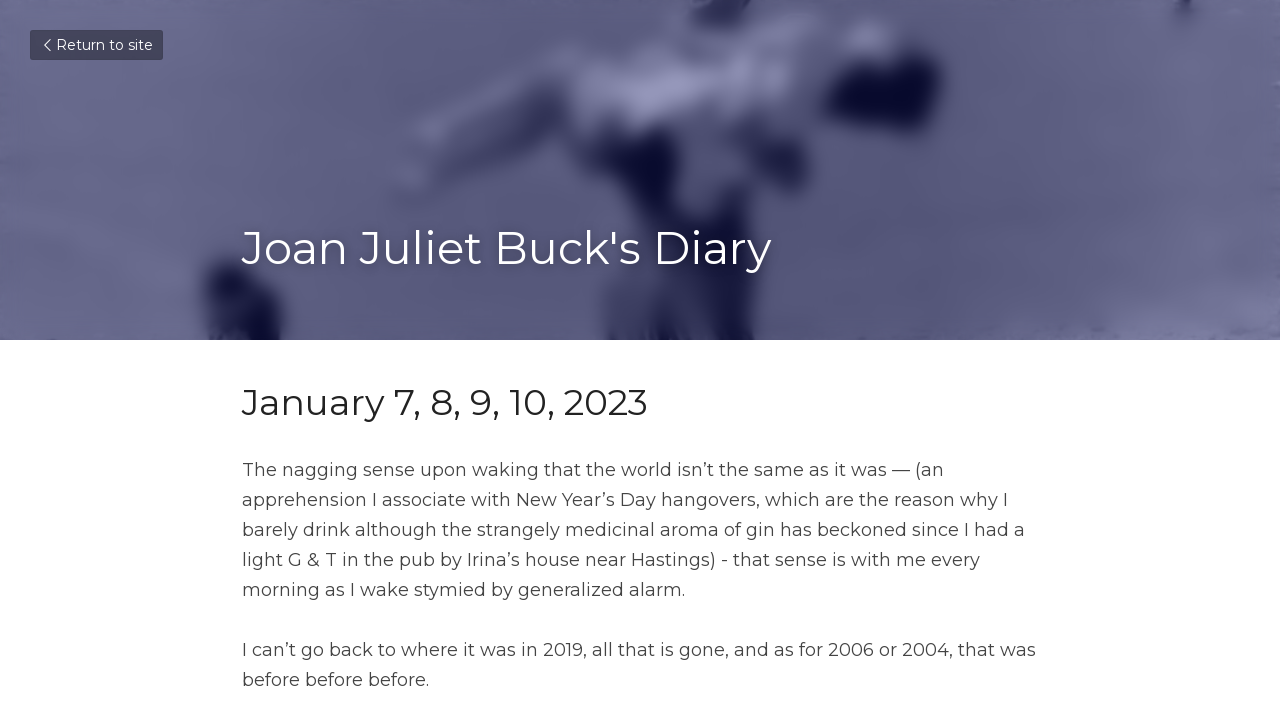

--- FILE ---
content_type: text/html; charset=utf-8
request_url: https://www.journaloftheplagueyears.ink/blog/joan-juliet-buck-s-diary-c9f64193-f1d6-4c59-a0dd-60785ad3c602
body_size: 73397
content:
<!-- Powered by Strikingly.com 4 (1) Jan 17, 2026 at 10:40-->
<!DOCTYPE html>
<html itemscope itemtype='http://schema.org/WebPage' lang='en' xmlns:og='http://ogp.me/ns#' xmlns='http://www.w3.org/1999/xhtml'>
<head>
<title>Joan Juliet Buck's Diary - JOAN JULIET BUCK'S DIARY</title>
<link href='https://www.journaloftheplagueyears.ink/blog/joan-juliet-buck-s-diary-c9f64193-f1d6-4c59-a0dd-60785ad3c602.amp' rel='amphtml'>
<meta content='text/html; charset=UTF-8' http-equiv='Content-Type'>
<meta content='width=device-width,initial-scale=1.0,user-scalable=yes,minimum-scale=1.0,maximum-scale=3.0' id='viewport' name='viewport'>
<meta content='January 7, 8, 9, 10, 2023 The nagging sense upon waking that the world isn’t the same as it was — (an apprehension I associate with New Year’s Day hangovers, which are the reason w' name='description'>
<meta content='article' property='og:type'>
<meta content="Joan Juliet Buck's Diary" property='og:title'>
<meta content='https://www.journaloftheplagueyears.ink/blog/joan-juliet-buck-s-diary-c9f64193-f1d6-4c59-a0dd-60785ad3c602' property='og:url'>
<meta content='https://custom-images.strikinglycdn.com/res/hrscywv4p/image/upload/c_limit,fl_lossy,h_9000,w_1200,f_auto,q_auto/43569/284181_103436.png' property='og:image'>
<meta content="Joan Juliet Buck's Diary" property='og:site_name'>
<meta content='January 7, 8, 9, 10, 2023 The nagging sense upon waking that the world isn’t the same as it was — (an apprehension I associate with New Year’s Day hangovers, which are the reason w' property='og:description'>
<meta content="Joan Juliet Buck's Diary" itemprop='name'>
<meta content='January 7, 8, 9, 10, 2023 The nagging sense upon waking that the world isn’t the same as it was — (an apprehension I associate with New Year’s Day hangovers, which are the reason w' itemprop='description'>
<meta content='https://custom-images.strikinglycdn.com/res/hrscywv4p/image/upload/c_limit,fl_lossy,h_9000,w_1200,f_auto,q_auto/43569/284181_103436.png' itemprop='image'>
<meta content='summary_large_image' name='twitter:card'>
<meta content="Joan Juliet Buck's Diary" name='twitter:title'>
<meta content='January 7, 8, 9, 10, 2023 The nagging sense upon waking that the world isn’t the same as it was — (an apprehension I associate with New Year’s Day hangovers, which are the reason w' name='twitter:description'>
<meta content='https://custom-images.strikinglycdn.com/res/hrscywv4p/image/upload/c_limit,fl_lossy,h_9000,w_1200,f_auto,q_auto/43569/284181_103436.png' name='twitter:image'>
<meta name="csrf-param" content="authenticity_token" />
<meta name="csrf-token" content="ZvRL0mOAWMN/lX6cF/rt0LRjc6h/LqBERoP8HEDLAmXNpM2BPUx3K41wvRaQuaq/FvfFj8Xrc6jg4nE05qP8kA==" />
<script>
window.$S={};$S.conf={"SUPPORTED_CURRENCY":[{"code":"AED","symbol":"\u062f.\u0625","decimal":".","thousand":",","precision":2,"name":"United Arab Emirates Dirham"},{"code":"AFN","symbol":"\u060b","decimal":".","thousand":",","precision":2,"name":"Afghan afghani"},{"code":"ALL","symbol":"Lek","decimal":",","thousand":".","precision":2,"name":"Albanian lek"},{"code":"AMD","symbol":"\u058f","decimal":",","thousand":".","precision":2,"name":"Armenian dram"},{"code":"ANG","symbol":"\u0192","decimal":",","thousand":".","precision":2,"name":"Netherlands Antillean guilder"},{"code":"AOA","symbol":"Kz","decimal":",","thousand":".","precision":2,"name":"Angolan kwanza"},{"code":"ARS","symbol":"$","decimal":",","thousand":".","precision":2,"name":"Argentine peso"},{"code":"AUD","symbol":"A$","decimal":".","thousand":" ","precision":2,"name":"Australian Dollar"},{"code":"AWG","symbol":"\u0192","decimal":".","thousand":",","precision":2,"name":"Aruban florin"},{"code":"AZN","symbol":"\u20bc","decimal":".","thousand":",","precision":2,"name":"Azerbaijani Manat"},{"code":"BAM","symbol":"KM","decimal":",","thousand":".","precision":2,"name":"Bosnia and Herzegovina convertible mark"},{"code":"BBD","symbol":"$","decimal":".","thousand":",","precision":2,"name":"Barbadian dollar"},{"code":"BDT","symbol":"Tk","decimal":".","thousand":",","precision":2,"name":"Bangladeshi Taka"},{"code":"BGN","symbol":"\u043b\u0432","decimal":",","thousand":".","precision":2,"name":"Bulgarian lev"},{"code":"BHD","symbol":"\u062f.\u0628","decimal":".","thousand":",","precision":3,"name":"Bahraini dinar"},{"code":"BIF","symbol":"FBu","decimal":".","thousand":",","precision":0,"name":"Burundian franc"},{"code":"BMD","symbol":"$","decimal":".","thousand":",","precision":2,"name":"Bermudian dollar"},{"code":"BND","symbol":"$","decimal":".","thousand":",","precision":2,"name":"Brunei dollar"},{"code":"BOB","symbol":"$b","decimal":",","thousand":".","precision":2,"name":"Bolivian boliviano"},{"code":"BRL","symbol":"R$","decimal":",","thousand":".","precision":2,"name":"Brazilian Real","format":"%s %v"},{"code":"BSD","symbol":"$","decimal":".","thousand":",","precision":2,"name":"Bahamian dollar"},{"code":"BTN","symbol":"Nu.","decimal":".","thousand":",","precision":2,"name":"Bhutanese ngultrum"},{"code":"BWP","symbol":"P","decimal":".","thousand":",","precision":2,"name":"Botswana pula"},{"code":"BYN","symbol":"Br","decimal":".","thousand":",","precision":2,"name":"Belarusian ruble"},{"code":"BZD","symbol":"BZ$","decimal":".","thousand":",","precision":2,"name":"Belize dollar"},{"code":"CAD","symbol":"$","decimal":".","thousand":",","precision":2,"name":"Canadian Dollar"},{"code":"CDF","symbol":"FC","decimal":".","thousand":",","precision":2,"name":"Congolese franc"},{"code":"CHF","symbol":"CHF","decimal":".","thousand":"'","precision":2,"name":"Swiss Franc","format":"%s %v"},{"code":"CLP","symbol":"$","decimal":"","thousand":".","precision":0,"name":"Chilean Peso"},{"code":"CNY","symbol":"\u00a5","decimal":".","thousand":",","precision":2,"name":"Chinese Yuan"},{"code":"CRC","symbol":"\u20a1","decimal":",","thousand":".","precision":2,"name":"Costa Rican col\u00f3n"},{"code":"CUP","symbol":"$","decimal":".","thousand":",","precision":2,"name":"Cuban peso"},{"code":"CVE","symbol":"$","decimal":".","thousand":",","precision":2,"name":"Cape Verdean escudo"},{"code":"CZK","symbol":"K\u010d","decimal":",","thousand":".","precision":2,"name":"Czech Koruna","format":"%v %s"},{"code":"DJF","symbol":"Fdj","decimal":".","thousand":",","precision":0,"name":"Djiboutian franc"},{"code":"DKK","symbol":"kr","decimal":".","thousand":",","precision":2,"name":"Danish Krone","format":"%v %s"},{"code":"DOP","symbol":"RD$","decimal":".","thousand":",","precision":2,"name":"Dominican peso"},{"code":"DZD","symbol":"\u062f\u062c","decimal":",","thousand":".","precision":2,"name":"Algerian dinar"},{"code":"EGP","symbol":"E\u00a3","decimal":".","thousand":",","precision":2,"name":"Egyptian pound"},{"code":"ERN","symbol":"Nkf","decimal":".","thousand":",","precision":2,"name":"Eritrean nakfa"},{"code":"ETB","symbol":"Br","decimal":".","thousand":",","precision":2,"name":"Ethiopian birr"},{"code":"EUR","symbol":"\u20ac","decimal":",","thousand":".","precision":2,"name":"Euro","format":"%v %s"},{"code":"FJD","symbol":"$","decimal":".","thousand":",","precision":2,"name":"Fijian dollar"},{"code":"FKP","symbol":"\u00a3","decimal":".","thousand":",","precision":2,"name":"Falkland Islands pound"},{"code":"GBP","symbol":"\u00a3","decimal":".","thousand":",","precision":2,"name":"British Pound"},{"code":"GEL","symbol":"\u10da","decimal":",","thousand":".","precision":2,"name":"Georgian lari"},{"code":"GGP","symbol":"\u00a3","decimal":".","thousand":",","precision":2,"name":"Guernsey pound"},{"code":"GHS","symbol":"GH\u20b5","decimal":".","thousand":",","precision":2,"name":"Ghanaian cedi"},{"code":"GIP","symbol":"\u00a3","decimal":".","thousand":",","precision":2,"name":"Gibraltar pound"},{"code":"GMD","symbol":"D","decimal":".","thousand":",","precision":2,"name":"Gambian dalasi"},{"code":"GNF","symbol":"\u20a3","decimal":".","thousand":",","precision":0,"name":"Guinean franc"},{"code":"GTQ","symbol":"Q","decimal":".","thousand":",","precision":2,"name":"Guatemalan quetzal"},{"code":"GYD","symbol":"G$","decimal":".","thousand":",","precision":2,"name":"Guyanese dollar"},{"code":"HKD","symbol":"HK$","decimal":".","thousand":",","precision":2,"name":"Hong Kong Dollar"},{"code":"HNL","symbol":"L","decimal":".","thousand":",","precision":2,"name":"Honduran lempira"},{"code":"HRK","symbol":"kn","decimal":".","thousand":",","precision":2,"name":"Croatian kuna"},{"code":"HTG","symbol":"G","decimal":".","thousand":",","precision":2,"name":"Haitian gourde"},{"code":"HUF","symbol":"Ft","decimal":"","thousand":",","precision":0,"name":"Hungarian Forint","format":"%v %s"},{"code":"ILS","symbol":"\u20aa","decimal":".","thousand":",","precision":2,"name":"Israeli New Shekel"},{"code":"IMP","symbol":"\u00a3","decimal":".","thousand":",","precision":2,"name":"Isle of Man pound"},{"code":"INR","symbol":"\u20b9","decimal":".","thousand":",","precision":2,"name":"Indian Rupee"},{"code":"IQD","symbol":"\u062f.\u0639","decimal":".","thousand":",","precision":3,"name":"Iraqi dinar"},{"code":"IRR","symbol":"\u062a\u0648\u0645\u0627\u0646","decimal":".","thousand":",","precision":2,"name":"Iranian rial"},{"code":"ISK","symbol":"kr","decimal":",","thousand":".","precision":2,"name":"Icelandic kr\u00f3na"},{"code":"JEP","symbol":"\u00a3","decimal":".","thousand":",","precision":2,"name":"Jersey pound"},{"code":"JMD","symbol":"J$","decimal":".","thousand":",","precision":2,"name":"Jamaican Dollar"},{"code":"JOD","symbol":"JD","decimal":".","thousand":",","precision":3,"name":"Jordanian Dinar"},{"code":"JPY","symbol":"\u00a5","decimal":"","thousand":",","precision":0,"name":"Japanese Yen","format":"%s %v"},{"code":"KES","symbol":"KSh","decimal":".","thousand":",","precision":2,"name":"Kenyan shilling"},{"code":"KGS","symbol":"\u043b\u0432","decimal":",","thousand":".","precision":2,"name":"Kyrgyzstani som"},{"code":"KHR","symbol":"\u17db","decimal":".","thousand":",","precision":2,"name":"Cambodian riel"},{"code":"KMF","symbol":"CF","decimal":".","thousand":",","precision":0,"name":"Comorian franc"},{"code":"KPW","symbol":"\u20a9","decimal":".","thousand":",","precision":2,"name":"North Korean won"},{"code":"KRW","symbol":"\uc6d0","decimal":"","thousand":",","precision":0,"name":"South Korean Won","format":"%v %s"},{"code":"KWD","symbol":"\u062f.\u0643","decimal":".","thousand":",","precision":3,"name":"Kuwait dinar"},{"code":"KYD","symbol":"CI$","decimal":".","thousand":",","precision":2,"name":"Cayman Islands dollar"},{"code":"KZT","symbol":"\u20b8","decimal":",","thousand":".","precision":2,"name":"Kazakhstani tenge"},{"code":"LBP","symbol":"LL","decimal":".","thousand":",","precision":2,"name":"Lebanese pound"},{"code":"LKR","symbol":"\u20a8","decimal":".","thousand":",","precision":2,"name":"Sri Lankan rupee"},{"code":"LRD","symbol":"LR$","decimal":".","thousand":",","precision":2,"name":"Liberian dollar"},{"code":"LSL","symbol":"M","decimal":".","thousand":",","precision":2,"name":"Lesotho loti"},{"code":"LYD","symbol":"LD","decimal":".","thousand":",","precision":3,"name":"Libyan dinar"},{"code":"MAD","symbol":"\u062f.\u0645.","decimal":",","thousand":".","precision":2,"name":"Moroccan dirham"},{"code":"MDL","symbol":"L","decimal":",","thousand":".","precision":2,"name":"Moldovan leu"},{"code":"MGA","symbol":"Ar","decimal":".","thousand":",","precision":0,"name":"Malagasy ariary"},{"code":"MKD","symbol":"\u0434\u0435\u043d","decimal":",","thousand":".","precision":2,"name":"Macedonian denar"},{"code":"MMK","symbol":"Ks","decimal":".","thousand":",","precision":2,"name":"Myanmar kyat"},{"code":"MNT","symbol":"\u20ae","decimal":".","thousand":",","precision":2,"name":"Mongolian tugrik"},{"code":"MOP","symbol":"MOP$","decimal":".","thousand":",","precision":2,"name":"Macanese pataca"},{"code":"MRO","symbol":"UM","decimal":".","thousand":",","precision":2,"name":"Mauritanian Ouguiya"},{"code":"MRU","symbol":"UM","decimal":".","thousand":",","precision":2,"name":"Mauritanian ouguiya"},{"code":"MUR","symbol":"\u20a8","decimal":".","thousand":",","precision":2,"name":"Mauritian rupee"},{"code":"MVR","symbol":"Rf","decimal":".","thousand":",","precision":2,"name":"Maldivian rufiyaa"},{"code":"MWK","symbol":"K","decimal":".","thousand":",","precision":2,"name":"Malawian kwacha"},{"code":"MXN","symbol":"$","decimal":".","thousand":",","precision":2,"name":"Mexican Peso"},{"code":"MYR","symbol":"RM","decimal":".","thousand":",","precision":2,"name":"Malaysian Ringgit"},{"code":"MZN","symbol":"MT","decimal":",","thousand":".","precision":2,"name":"Mozambican metical"},{"code":"NAD","symbol":"N$","decimal":".","thousand":",","precision":2,"name":"Namibian dollar"},{"code":"NGN","symbol":"\u20a6","decimal":".","thousand":",","precision":2,"name":"Nigerian naira"},{"code":"NIO","symbol":"C$","decimal":".","thousand":",","precision":2,"name":"Nicaraguan c\u00f3rdoba"},{"code":"NOK","symbol":"kr","decimal":",","thousand":".","precision":2,"name":"Norwegian Krone","format":"%v %s"},{"code":"NPR","symbol":"\u20a8","decimal":".","thousand":",","precision":2,"name":"Nepalese rupee"},{"code":"NZD","symbol":"$","decimal":".","thousand":",","precision":2,"name":"New Zealand Dollar"},{"code":"OMR","symbol":"\u0631.\u0639.","decimal":".","thousand":",","precision":3,"name":"Omani rial"},{"code":"PAB","symbol":"B\/.","decimal":".","thousand":",","precision":2,"name":"Panamanian balboa"},{"code":"PEN","symbol":"S\/.","decimal":".","thousand":",","precision":2,"name":"Peruvian Sol"},{"code":"PGK","symbol":"K","decimal":".","thousand":",","precision":2,"name":"Papua New Guinean kina"},{"code":"PHP","symbol":"\u20b1","decimal":".","thousand":",","precision":2,"name":"Philippine Peso"},{"code":"PKR","symbol":"\u20a8","decimal":".","thousand":",","precision":2,"name":"Pakistani rupee"},{"code":"PLN","symbol":"z\u0142","decimal":",","thousand":" ","precision":2,"name":"Polish Zloty","format":"%v %s"},{"code":"PYG","symbol":"\u20b2","decimal":",","thousand":".","precision":0,"name":"Paraguayan guaran\u00ed"},{"code":"QAR","symbol":"\u0631.\u0642","decimal":".","thousand":",","precision":2,"name":"Qatari riyal"},{"code":"RON","symbol":"lei","decimal":",","thousand":".","precision":2,"name":"Romanian leu"},{"code":"RSD","symbol":"\u0434\u0438\u043d","decimal":",","thousand":".","precision":2,"name":"Serbian dinar"},{"code":"RUB","symbol":"\u20bd","decimal":",","thousand":".","precision":2,"name":"Russian Ruble","format":"%v %s"},{"code":"RWF","symbol":"FRw","decimal":".","thousand":",","precision":0,"name":"Rwandan franc"},{"code":"SAR","symbol":"\u0631.\u0633","decimal":".","thousand":",","precision":2,"name":"Saudi Arabian riyal"},{"code":"SBD","symbol":"SI$","decimal":".","thousand":",","precision":2,"name":"Solomon Islands dollar"},{"code":"SCR","symbol":"SRe","decimal":".","thousand":",","precision":2,"name":"Seychellois rupee"},{"code":"SDG","symbol":"SDG","decimal":".","thousand":",","precision":2,"name":"Sudanese pound"},{"code":"SEK","symbol":"kr","decimal":".","thousand":" ","precision":2,"name":"Swedish Krona","format":"%v %s"},{"code":"SGD","symbol":"S$","decimal":".","thousand":",","precision":2,"name":"Singapore Dollar"},{"code":"SHP","symbol":"\u00a3","decimal":".","thousand":",","precision":2,"name":"Saint Helena pound"},{"code":"SLL","symbol":"Le","decimal":".","thousand":",","precision":2,"name":"Sierra Leonean leone"},{"code":"SOS","symbol":"S","decimal":".","thousand":",","precision":2,"name":"Somali shilling"},{"code":"SRD","symbol":"$","decimal":",","thousand":".","precision":2,"name":"Surinamese dollar"},{"code":"SSP","symbol":"SS\u00a3","decimal":".","thousand":",","precision":2,"name":"South Sudanese pound"},{"code":"STD","symbol":"Db","decimal":".","thousand":",","precision":2,"name":"Sao Tomean Dobra"},{"code":"STN","symbol":"Db","decimal":".","thousand":",","precision":2,"name":"S\u00e3o Tom\u00e9 and Pr\u00edncipe dobra"},{"code":"SYP","symbol":"LS","decimal":".","thousand":",","precision":2,"name":"Syrian pound"},{"code":"SZL","symbol":"E","decimal":".","thousand":",","precision":2,"name":"Swazi lilangeni"},{"code":"THB","symbol":"\u0e3f","decimal":".","thousand":",","precision":2,"name":"Thai Baht"},{"code":"TJS","symbol":"SM","decimal":".","thousand":",","precision":2,"name":"Tajikistani somoni"},{"code":"TMT","symbol":"T","decimal":".","thousand":",","precision":2,"name":"Turkmenistan manat"},{"code":"TND","symbol":"\u062f.\u062a","decimal":".","thousand":",","precision":3,"name":"Tunisian dinar"},{"code":"TOP","symbol":"T$","decimal":".","thousand":",","precision":2,"name":"Tongan pa\u02bbanga"},{"code":"TRY","symbol":"\u20ba","decimal":".","thousand":",","precision":2,"name":"Turkish lira"},{"code":"TTD","symbol":"TT$","decimal":".","thousand":",","precision":2,"name":"Trinidad and Tobago dollar"},{"code":"TWD","symbol":"NT$","decimal":"","thousand":",","precision":0,"name":"New Taiwan Dollar"},{"code":"TZS","symbol":"Tsh","decimal":".","thousand":",","precision":2,"name":"Tanzanian shilling"},{"code":"UAH","symbol":"\u20b4","decimal":".","thousand":",","precision":2,"name":"Ukrainian hryvnia"},{"code":"UGX","symbol":"USh","decimal":".","thousand":",","precision":2,"name":"Ugandan shilling"},{"code":"USD","symbol":"$","decimal":".","thousand":",","precision":2,"name":"United States Dollar"},{"code":"UYU","symbol":"$U","decimal":",","thousand":".","precision":2,"name":"Uruguayan peso"},{"code":"UZS","symbol":"\u043b\u0432","decimal":",","thousand":".","precision":2,"name":"Uzbekistani so\u02bbm"},{"code":"VES","symbol":"Bs.S.","decimal":".","thousand":",","precision":2,"name":"Venezuelan bol\u00edvar soberano"},{"code":"VUV","symbol":"VT","decimal":".","thousand":",","precision":0,"name":"Vanuatu vatu"},{"code":"WST","symbol":"WS$","decimal":".","thousand":",","precision":2,"name":"Samoan t\u0101l\u0101"},{"code":"XAF","symbol":"FCFA","decimal":".","thousand":",","precision":0,"name":"Central African CFA franc"},{"code":"XCD","symbol":"EC$","decimal":".","thousand":",","precision":2,"name":"East Caribbean dollar"},{"code":"XDR","symbol":"SDR","decimal":".","thousand":"","precision":0,"name":"Special drawing rights"},{"code":"XOF","symbol":"CFA","decimal":".","thousand":",","precision":0,"name":"West African CFA franc"},{"code":"XPF","symbol":"\u20a3","decimal":".","thousand":",","precision":0,"name":"CFP franc"},{"code":"YER","symbol":"\u0631.\u064a","decimal":".","thousand":",","precision":2,"name":"Yemeni rial"},{"code":"ZAR","symbol":"R","decimal":".","thousand":",","precision":2,"name":"South African Rand"},{"code":"ZMW","symbol":"K","decimal":",","thousand":".","precision":2,"name":"Zambian kwacha"},{"code":"IDR","symbol":"Rp ","decimal":"","thousand":".","precision":0,"name":"Indonesian Rupiah"},{"code":"VND","symbol":"\u20ab","decimal":"","thousand":".","precision":0,"name":"Vietnamese Dong","format":"%v%s"},{"code":"LAK","symbol":"\u20ad","decimal":".","thousand":",","precision":2,"name":"Lao kip"},{"code":"COP","symbol":"$","decimal":".","thousand":",","precision":0,"name":"Colombian Peso"}],"keenio_collection":"strikingly_pageviews","keenio_pbs_impression_collection":"strikingly_pbs_impression","keenio_pbs_conversion_collection":"strikingly_pbs_conversion","keenio_pageservice_imageshare_collection":"strikingly_pageservice_imageshare","keenio_page_socialshare_collection":"strikingly_page_socialshare","keenio_page_framing_collection":"strikingly_page_framing","keenio_file_download_collection":"strikingly_file_download","is_google_analytics_enabled":true,"gdpr_compliance_feature":false,"is_strikingly_analytics_enabled":true,"baidu_xzh_json":null,"isBlog":true};$S.globalConf={"premium_apps":["HtmlApp","EcwidApp","MailChimpApp","CeleryApp","LocuApp"],"environment":"production","env":"production","host_suffix":"strikingly.com","asset_url":"https:\/\/static-assets.strikinglycdn.com","support_url":"http:\/\/support.strikingly.com","sxl_font_api_url":"https:\/\/static-fonts-css.strikinglycdn.com","locale":"en","enable_live_chat":true,"s_in_china":false,"browser_locale":null,"is_sxl":false,"is_rtl":false,"google":{"recaptcha_v2_client_key":"6LeRypQbAAAAAGgaIHIak2L7UaH4Mm3iS6Tpp7vY","recaptcha_v2_invisible_client_key":"6LdmtBYdAAAAAJmE1hETf4IHoUqXQaFuJxZPO8tW"},"hcaptcha":{"hcaptcha_checkbox_key":"cd7ccab0-57ca-49aa-98ac-db26473a942a","hcaptcha_invisible_key":"65400c5a-c122-4648-971c-9f7e931cd872"},"user_image_cdn":{"qn":"\/\/user-assets.sxlcdn.com","s":"\/\/custom-images.strikinglycdn.com"},"user_image_private_cdn":{"qn":null},"rollout":{"crm_livechat":true,"google_invisible_recaptcha":true,"enabled_hcaptcha":true,"nav_2021":true,"nav_2021_off":false,"nav_2023":true,"new_blog_layout":true,"pbs_i18n":true},"GROWINGIO_API_KEY":null,"BAIDU_API_KEY":null,"SEGMENTIO_API_KEY":"eb3txa37hi","FACEBOOK_APP_ID":"138736959550286","WECHAT_APP_ID":null,"KEEN_IO_PROJECT_ID":"5317e03605cd66236a000002","KEEN_IO_WRITE_KEY":"[base64]","CLOUDINARY_CLOUD_NAME":"hrscywv4p","CLOUDINARY_PRESET":"oxbxiyxl","BUGSNAG_FE_API_KEY":"","BUGSNAG_FE_JS_RELEASE_STAGE":"production","WEB_PUSH_PUB_KEY":"BDKuVD3CPl9FsdF_P7eYJg1i-siryCIDQRcOhTu2zMMFbNrXaugVggo_7vy5OHPYTVaXkLBWv8PUPdduzaKq8xE="};$S.miniProgramAppType=null;$S.blogPostData={"blogPostMeta":{"id":25874545,"state":"published","pinned":false,"notified":false,"createdAt":"2022-12-16T17:38:56.611-08:00","publishedAt":"2023-01-14T07:47:21.564-08:00","publicUrl":"https:\/\/www.journaloftheplagueyears.ink\/blog\/joan-juliet-buck-s-diary-c9f64193-f1d6-4c59-a0dd-60785ad3c602","customSlug":null,"editCount":90,"publishedEditCount":0,"mode":"show","role":null,"reviewState":null,"needReview":false,"censorshipResult":null,"reviewUpdatedAt":null,"scheduledPublishAt":null,"scheduledPublishAtUtcTime":null,"scheduledTimeZone":null,"postedToWechat":false,"tags":["JOAN JULIET BUCK'S DIARY"],"categories":[{"id":303181,"name":"JOAN JULIET BUCK'S DIARY"}],"socialMediaConfig":{"url":"https:\/\/www.journaloftheplagueyears.ink\/blog\/joan-juliet-buck-s-diary-c9f64193-f1d6-4c59-a0dd-60785ad3c602","title":"Joan Juliet Buck's Diary","image":"https:\/\/custom-images.strikinglycdn.com\/res\/hrscywv4p\/image\/upload\/c_limit,fl_lossy,h_9000,w_1200,f_auto,q_auto\/43569\/284181_103436.png","description":"January 7, 8, 9, 10, 2023 The nagging sense upon waking that the world isn\u2019t the same as it was \u2014 (an apprehension I associate with New Year\u2019s Day hangovers, which are the reason why I barely drink although the strangely medicinal aroma of gin has beckoned since I had a light G \u0026 T in the pub by...","fbAppId":"138736959550286"},"nextBlogPostTitle":"Let Us Now Praise Russell Banks","nextBlogPostRelativeUrl":"\/blog\/let-us-now-praise-russell-banks","nextBlogPostId":26482910,"prevBlogPostTitle":"The Night Raids","prevBlogPostRelativeUrl":"\/blog\/the-night-raids","prevBlogPostId":25874546},"pageMeta":{"blogSettings":{"previewLayout":1,"mailchimpCode":null,"hasSubscriptionCode":false,"hasSubscriptionCodeBefore":null,"showMorePostsWith":null,"usedDisqusCommentsBefore":null,"showRss":null,"showMip":null,"enableComments":true,"lastReadCommentsAt":null,"showAmp":true,"reviewNumber":null,"commentsRequireApproval":true,"showSubscriptionForm":null,"showSubscriptionsTab":true,"headerCustomCode":"\u003cstyle\u003e\ndiv[data-id=\"6203757\"] .s-blog-header-content.s-blog-padding.s-edit-dark .s-component-content.s-font-title.s-blog-title span.s-text-color-gray strong {\n    color:  #888 !important;\n}\n\u003c\/style\u003e","footerCustomCode":"\u003cscript\u003e\n  _strk.push(function() {\n  \n$(\"div[data-id='4992263'] .s-blog-header-content.s-blog-padding.s-edit-dark .container\").prepend(\"\u003cimg id='custom_img' src='https:\/\/p25.zdusercontent.com\/attachment\/859338\/oSVSQUcCGEFlDOgA2UnBpzCPH?token=eyJhbGciOiJkaXIiLCJlbmMiOiJBMTI4Q0JDLUhTMjU2In0..TaxyHyq6vMMljpOXVraM_A.[base64].GLB42RgoQvF9s_1QvwXfAA'\u003e\");\n\n  })\n\u003c\/script\u003e","shortcuts":[],"shortcutsOrder":{},"banner":[],"previewNumber":"3","wechatMomentEnabled":null,"category_order":{"19590":23,"24666":35,"24960":8,"25345":29,"25608":24,"26258":16,"26261":38,"27980":19,"29037":41,"32773":32,"35250":30,"40615":33,"64982":31,"116493":25,"162443":37,"165980":34,"167523":36,"168466":28,"170037":27,"171707":7,"172994":22,"174839":21,"197421":18,"211085":17,"221726":39,"229775":15,"231578":20,"243964":26,"266433":5,"303181":14,"309920":13,"310606":12,"322376":11,"338814":9,"338816":10,"340337":6,"363860":3,"398727":2,"408315":1,"454940":0,"460418":4,"477513":40},"showNav":null,"hideNewBlogTips":true,"positiveOrder":true},"isPro":true,"isV4":true,"forcedLocale":"en","userId":43569,"membership":"pro","theme":{"id":59,"css_file":"themes/s5-theme/main","color_list":"","created_at":"2017-12-17T18:25:54.886-08:00","updated_at":"2018-04-10T19:58:57.731-07:00","display_name":"S5 Theme","default_slide_list":"","navbar_file":"s5-theme/navbar","footer_file":null,"name":"s5-theme","thumb_image":null,"use_background_image":false,"demo_page_id":null,"type_mask":1,"data_page_id":null,"is_new":false,"priority":0,"header_file":null,"data":"{\"menu\":{\"type\":\"Menu\",\"components\":{\"logo\":{\"type\":\"Image\",\"image_type\":\"small\",\"url\":\"/images/defaults/default_logo.png\"},\"title\":{\"type\":\"RichText\",\"value\":\"Title Text\",\"text_type\":\"title\"}}}}","name_with_v4_fallback":"s5-theme"},"permalink":"site-43569-9491-507","subscriptionPlan":"pro_yearly","subscriptionPeriod":"yearly","isOnTrial":false,"customColors":{"type":"CustomColors","id":"f_d35970ff-fab0-4cef-a27f-e8b4bf8cae86","defaultValue":null,"active":true,"highlight1":"#151ee6","highlight2":null,"themePreColors":[{"type":"ThemeColor","id":"f_27b20758-dd5a-4a6f-939c-783f250214e4","key":0,"value":"#04062a"},{"type":"ThemeColor","id":"f_1ccf2f6d-d722-4901-beee-150b5ef8b0be","key":1,"value":"#0d1387"},{"type":"ThemeColor","id":"f_b606526b-18db-4849-85f4-d7e066ce01fc","key":2,"value":"#1520e5"},{"type":"ThemeColor","id":"f_e34f2b8f-50f6-4bae-8d7a-5e426804a55f","key":3,"value":"#6e75f2"},{"type":"ThemeColor","id":"f_db8d7975-459a-4dc8-ae1e-904ac1a3b11b","key":4,"value":"#cccefa"},{"type":"ThemeColor","id":"f_97c13022-e32b-48ef-b2e5-6062e31a1b45","key":5,"value":"#04062a"},{"type":"ThemeColor","id":"f_901fac25-ea9e-4501-a204-606cabf7097c","key":6,"value":"#0d1387"},{"type":"ThemeColor","id":"f_30071ccb-812e-465a-8bd9-8b725721e4e9","key":7,"value":"#1520e5"},{"type":"ThemeColor","id":"f_359e6034-40cf-4cf3-9e84-ade31b3044aa","key":8,"value":"#6e75f2"},{"type":"ThemeColor","id":"f_a9479251-3c59-4987-b975-5e6b3bc1c2b0","key":9,"value":"#cccefa"},{"type":"ThemeColor","id":"f_a04812cc-a711-454c-b94a-906d683fa668","key":10,"value":"#ffffff"},{"type":"ThemeColor","id":"f_5cc30e84-b6ae-4177-8142-9959a5b6531c","key":11,"value":"#555555"},{"type":"ThemeColor","id":"f_d3fe48b1-bcfa-40b0-99a3-f48bfd6c3a00","key":12,"value":"#000000"},{"type":"ThemeColor","id":"f_2507cbc3-02dd-4cd7-927d-65bdf4020c40","key":13,"value":"#816354"},{"type":"ThemeColor","id":"f_67fa5ca0-2176-4f71-a942-259d9638f7f7","key":14,"value":"#ff4d4d"},{"type":"ThemeColor","id":"f_af8e9a48-0299-4251-bb8b-51c62935ae36","key":15,"value":"#ffa64d"},{"type":"ThemeColor","id":"f_6ede504f-4538-4ff4-8b61-1c89ecf49cae","key":16,"value":"#9cce06"},{"type":"ThemeColor","id":"f_fe5b2353-e5a3-472d-b95c-f4cbe962136a","key":17,"value":"#26c9ff"}]},"animations":{"type":"Animations","id":"f_1e864d09-1899-4c92-98b3-d7c80ca2377e","defaultValue":null,"page_scroll":"none","background":"none","image_link_hover":"none"},"s5Theme":{"type":"Theme","id":"f_247e5d2c-d437-4993-a487-1c633cb2e339","defaultValue":null,"version":"11","nav":{"type":"NavTheme","id":"f_a7eefaef-c78a-4fe1-925d-f515062961c4","defaultValue":null,"name":"left","layout":"g","padding":"large","sidebarWidth":"medium","topContentWidth":"full","horizontalContentAlignment":"center","verticalContentAlignment":"middle","fontSize":"medium","backgroundColor1":"#ffffff","highlightColor":"#151ee6","presetColorName":"whiteMinimal","itemColor":"#000000","itemSpacing":"compact","dropShadow":"no","socialMediaListType":"link","isTransparent":false,"isSticky":true,"showSocialMedia":true,"highlight":{"blockBackgroundColor":null,"blockTextColor":null,"blockBackgroundColorSettings":{"id":"6749aebf-f0db-4540-8784-791b39f750c6","default":"#1520e5","preIndex":null,"type":"custom"},"blockTextColorSettings":{"id":"1cc017f4-62fa-404d-af4e-648cf9e2795e","default":"#ffffff","preIndex":null,"type":"custom"},"blockShape":"square","textColor":null,"textColorSettings":{"id":"827346a9-61c1-48f7-bdfb-b9cb7513ec30","default":"#1520e5","preIndex":null,"type":"custom"},"type":"underline","id":"f_850e20de-2533-4580-8afc-5746e72d35c5"},"border":{"enable":false,"borderColor":"#000","position":"bottom","thickness":"small","borderColorSettings":{"preIndex":null,"type":"custom","default":"#ffffff","id":"f_bc120360-9cba-4ec2-93a3-28c7d0935e70"}},"socialMedia":[{"type":"SocialMediaItem","id":"0f643f50-0f6e-11ec-a776-c9049c4ac8b3","url":"https:\/\/www.facebook.com\/pandemictales\/","className":"fab fa-facebook-f","show_button":true},{"type":"SocialMediaItem","id":"28dd6560-0f6e-11ec-a776-c9049c4ac8b3","url":"https:\/\/twitter.com\/JournalYear","className":"fab fa-twitter","show_button":true},{"type":"SocialMediaItem","id":"85f99e10-0742-11f0-bfd0-f1800ff9ce6c","url":"https:\/\/buymeacoffee.com\/journaloftheplagueyears","className":"fas fa-link","show_button":true}],"socialMediaButtonList":[{"type":"Facebook","id":"8deda4f7-dfc0-11ed-9202-25f36e055996","url":"","link_url":"","share_text":"","show_button":false},{"type":"Twitter","id":"8deda4f8-dfc0-11ed-9202-25f36e055996","url":"","link_url":"","share_text":"","show_button":false},{"type":"LinkedIn","id":"8deda4f9-dfc0-11ed-9202-25f36e055996","url":"","link_url":"","share_text":"","show_button":false},{"type":"Pinterest","id":"8deda4fa-dfc0-11ed-9202-25f36e055996","url":"","link_url":"","share_text":"","show_button":false}],"socialMediaContactList":[{"type":"SocialMediaPhone","id":"8deda4fd-dfc0-11ed-9202-25f36e055996","defaultValue":"","className":"fas fa-phone-alt"},{"type":"SocialMediaEmail","id":"8deda4fe-dfc0-11ed-9202-25f36e055996","defaultValue":"","className":"fas fa-envelope"}],"backgroundColorSettings":{"id":"2efe867e-f66a-464f-a658-b114738576b9","default":"#ffffff","preIndex":null,"type":"default"},"highlightColorSettings":{"id":"5b30e82d-b44f-43d2-8ac1-3d122c7d2a9f","default":"#1520e5","preIndex":null,"type":"custom"},"itemColorSettings":{"id":"204ef2e6-0ebb-4ac4-9d40-3087fe255541","default":"#000000","preIndex":null,"type":"default"}},"section":{"type":"SectionTheme","id":"f_4fc6197e-5182-4a82-a157-ca9ae223252b","defaultValue":null,"padding":"normal","contentWidth":"wide","contentAlignment":"center","baseFontSize":15,"titleFontSize":null,"subtitleFontSize":16,"itemTitleFontSize":null,"itemSubtitleFontSize":null,"textHighlightColor":null,"baseColor":"","titleColor":"","subtitleColor":"#151ee6","itemTitleColor":"","itemSubtitleColor":"#151ee6","textHighlightSelection":{"type":"TextHighlightSelection","id":"f_c60aa90d-e63d-4d5d-81d7-df9eca3d9562","defaultValue":null,"title":false,"subtitle":true,"itemTitle":false,"itemSubtitle":true},"base":{"preIndex":null,"type":"default","default":"#50555c","id":"f_5cb2db4a-39d5-4892-894f-b4e292d97521"},"title":{"preIndex":null,"type":"default","default":"#1D2023","id":"f_d68c8c17-5f8c-4b8f-8372-bb4de785d5e3"},"subtitle":{"preIndex":null,"type":"default","default":"#151ee6","id":"f_a03c82cb-1afe-4d4a-b83b-cc3bc1d523ff"},"itemTitle":{"preIndex":null,"type":"default","default":"#1D2023","id":"f_4f8bef27-7d59-4fec-a67d-dd48d7f2f4dc"},"itemSubtitle":{"preIndex":null,"type":"default","default":"#151ee6","id":"f_fcf38f78-c303-4609-a25e-7c585bef2ff5"}},"firstSection":{"type":"FirstSectionTheme","id":"f_db90f220-e55e-4a61-8251-f8e855dc7278","defaultValue":null,"height":"large","shape":"none"},"button":{"type":"ButtonTheme","id":"f_78383a89-ed4d-4cda-9d68-f5c72825706d","defaultValue":null,"backgroundColor":"#151ee6","shape":"pill","fill":"solid","backgroundSettings":{"preIndex":null,"type":"default","default":"#151ee6","id":"f_34a6f89f-b753-4f55-b0e1-e02b3305d1b8"}}},"id":13339067,"headingFont":"brandon","titleFont":"brandon","bodyFont":"source sans pro","usedWebFontsNormalized":"Source+Sans+Pro:300,400,600,700,300italic,400italic,600italic,700italic|Montserrat:400,700","showAmp":true,"subscribersCount":152,"templateVariation":"","showStrikinglyLogo":false,"multiPage":true,"sectionLayout":"one-smallCircle-long-none","siteName":"Journal of the Plague Years","siteRollouts":{"custom_code":true,"pro_sections":true,"pro_apps":true,"google_analytics":true,"strikingly_analytics":true,"custom_form":true,"popup":true,"membership_feature":true,"popup_trial":false},"pageCustomDomain":"www.journaloftheplagueyears.ink","pagePublicUrl":"https:\/\/www.journaloftheplagueyears.ink\/","googleAnalyticsTracker":"G-TFFH2KFJQ2","googleAnalyticsType":"ga4","facebookPixelId":"","gaTrackingId":"UA-25124444-6","errorceptionKey":"\"518ac810441fb4b7180002fa\"","keenioProjectId":"5317e03605cd66236a000002","keenioWriteKey":"[base64]","wechatMpAccountId":null,"blogSubscriptionUrl":"\/show_iframe_component\/3753010","chatSettings":null,"showNav":null,"hideNewBlogTips":true,"connectedSites":[],"enableFixedTextColor":true,"enableFixedTextColorRemaining":true,"enableFixedTextColorHasBgColor":false,"enableFixedGallerySectionRtlStyle":false,"enableFixedNavHorizontalAlign":false,"enableSectionSmartBinding":false,"enableFixedSectionContentStyle20251020":false,"enableNewLumaVersion":true,"enableFixedNavSpecialLogicColor":true},"content":{"type":"Blog.BlogData","id":"f_8fc07e07-aac3-451e-a960-0c9f750f29ca","showComments":true,"header":{"type":"Blog.Header","id":"f_124743d1-b280-4475-86ae-f9e475fc41d1","title":{"type":"Blog.Text","id":"f_cd962c5d-5ef8-4eb4-8591-5e4b82632e8c","defaultValue":false,"value":"\u003cp\u003eJoan Juliet Buck's Diary\u003c\/p\u003e","version":1},"subTitle":{"type":"Blog.Text","id":"f_d754d895-8628-46cc-9419-5c112c986b53","value":""},"backgroundImage":{"type":"Blog.BackgroundImage","id":"f_76783bbc-7b8b-4735-89f3-500218160c45","defaultValue":false,"url":"!","textColor":"overlay","sizing":"cover","userClassName":null,"videoHtml":"","storageKey":"43569\/284181_103436","storage":"s","format":"png","h":731,"w":1834,"s":752334,"useImage":true,"focus":null}},"footer":{"type":"Blog.Footer","id":"f_324815a9-4d4a-4045-865c-2cab364e870d","comment":{"type":"Blog.Comment","id":"f_61711ab8-2003-443e-a5ab-99b4a5ee02f4","shortName":""},"shareButtons":{"type":"Blog.ShareButtons","id":"f_bd325085-840f-4881-b67b-c952832e19a4","defaultValue":false,"list_type":"link","button_list":[{"type":"Facebook","url":"","show_button":true},{"type":"LinkedIn","url":"","show_button":true},{"type":"GPlus","url":"","show_button":true},{"type":"Twitter","url":"","show_button":true},{"type":"Pinterest","url":"","show_button":false}]}},"sections":[{"type":"Blog.Section","id":"f_6232b0c3-a9c8-403e-996e-4456186c470d","defaultValue":null,"component":{"type":"Blog.Title","id":"f_979a3627-dfcb-4a8a-91a1-c00a03d49d7b","defaultValue":false,"value":"\u003cp\u003eJanuary 7, 8, 9, 10, 2023\u003c\/p\u003e","version":1}},{"type":"Blog.Section","id":"f_e04576ef-f652-4849-8847-8cc45b73e40a","defaultValue":null,"component":{"type":"RichText","id":"f_62576a0f-f86c-41dc-87d8-a136488be7d9","defaultValue":null,"value":"\u003cp\u003eThe nagging sense upon waking that the world isn\u2019t the same as it was \u2014 (an apprehension I associate with New Year\u2019s Day hangovers, which are the reason why I barely drink although the strangely medicinal aroma of gin has beckoned since I had a light G \u0026amp; T in the pub by Irina\u2019s house near Hastings) - that sense is with me every morning as I wake stymied by generalized alarm.\u003c\/p\u003e","backupValue":null,"version":null}},{"type":"Blog.Section","id":"f_bd20c9b4-0e38-4e3c-80bb-28759aac94f8","defaultValue":null,"component":{"type":"RichText","id":"f_9e65827e-6003-4cff-9364-1e0f89daafb6","defaultValue":null,"value":"\u003cp\u003eI can\u2019t go back to where it was in 2019, all that is gone, and as for 2006 or 2004, that was before before before.\u003c\/p\u003e","backupValue":null,"version":null}},{"type":"Blog.Section","id":"f_abd0aede-33d1-424c-a7d9-39ffd8f02fbc","defaultValue":null,"component":{"type":"RichText","id":"f_8905e2b3-82a6-4731-a78b-69b46e512018","defaultValue":false,"value":"\u003cp\u003eThe architecture , cityscape, geography , terrain, sky \u2014 the context \u2014 that I knew, made up of recognizable dance steps: needs and obligations, imperatives, friendships, desires, events, certainties, commonalities, shows, gatherings, gossip, admirations, ambitions, possibilities, adrenaline \u2014 has disintegrated .\u003c\/p\u003e\u003cp\u003eIt\u2019s not just the BBC headline on the screen: \u2018Ambulance Stike\u2019. I wait for them to shove in the R, but no.\u003c\/p\u003e\u003cp\u003eIndividuals holding it together, at best, but the larger construct we all lived in feels separated into lonely bundles of squeaky reactions. Nothing flows and nothing bounces, it\u2019s all literal, captioned, garbled.\u003c\/p\u003e\u003cp\u003eAnd then there\u2019s the legalized-marijuana problem of stoned service sector workers. And the persistence of the health insurance robot that kept confirming, nine fucking times over the course of one phone call, that my birth year was 1912.\u003c\/p\u003e","backupValue":null,"version":1}},{"type":"Blog.Section","id":"f_15da3385-35af-462b-8865-5d299b7588d3","defaultValue":null,"component":{"type":"RichText","id":"f_d8cf24ca-603d-4c2f-ad86-a10b10384123","defaultValue":null,"value":"\u003cp\u003eI am not yet 110.\u003c\/p\u003e","backupValue":null,"version":null}},{"type":"Blog.Section","id":"f_22f1978c-c2de-43ad-9b25-aed9b4222288","defaultValue":null,"component":{"type":"RichText","id":"f_97ff920a-8f79-47a2-aaae-8ad8d2691202","defaultValue":null,"value":"\u003cp\u003eIt\u2019s been wonderful huddling with small numbers of friends over good food, exchanging ideas and information, but it feels as if we are survivors. Not members of some ongoing something outside beyond the walls.\u003c\/p\u003e","backupValue":null,"version":null}},{"type":"Blog.Section","id":"f_5e70e590-281c-4e40-b868-9bde17818df9","defaultValue":null,"component":{"type":"RichText","id":"f_aa8cc47b-c4f7-4f4d-8fc8-d5435b915cd9","defaultValue":null,"value":"\u003cp\u003ePerhaps that has to do with living in the country?\u003c\/p\u003e","backupValue":null,"version":null}},{"type":"Blog.Section","id":"f_2d1f0c37-cb51-4726-b2c7-fb406137b0f9","defaultValue":null,"component":{"type":"RichText","id":"f_6d5591b3-3df3-4f20-9478-84ca346a6729","defaultValue":false,"value":"\u003cp\u003eA dark way of looking at ten days of this new year.\u003c\/p\u003e","backupValue":null,"version":1}},{"type":"Blog.Section","id":"f_57fa9e4e-ed4a-4d97-bef6-e4fe03154c7a","defaultValue":null,"component":{"type":"Separator","id":"f_8d8fcf5c-9443-479e-9731-9c0078ae1f8c","defaultValue":null,"value":null}},{"type":"Blog.Section","id":"f_e90a20d1-bc6a-4c70-a2f1-7a370839e6c7","defaultValue":null,"component":{"type":"RichText","id":"f_3754e98b-bab8-4119-bb55-5d8cd6151625","defaultValue":false,"value":"\u003cp\u003eJoan Juliet Buck, author of \u003cem\u003eThe Price Of Illusion\u003c\/em\u003e, once a pillar of Cond\u00e9 Nast, is currently writing a serial novel for Radio Free Rhinecliff (soon on Apple Podcasts). Her Facebook diary was nominated for a Pushcart Prize.\u003c\/p\u003e\u003cp\u003e\u0026nbsp;\u003c\/p\u003e\u003cp style=\"font-size: 80%;\"\u003e\u003cem\u003e@joanjulietbuck2023\u003c\/em\u003e\u003c\/p\u003e","backupValue":null,"version":1}},{"type":"Blog.Section","id":"f_2ea79536-2f95-4272-8b2b-1914c0b7699b","defaultValue":null,"component":{"type":"Separator","id":"f_0f15879c-aa9d-4400-92d2-35a69cb94f15","defaultValue":null,"value":null}},{"type":"Blog.Section","id":"f_2b71bdf6-c943-4464-ac8a-305894a52835","defaultValue":null,"component":{"type":"Image","id":"f_763a01c5-e5c2-4475-b27a-69fcfbdd9cfd","defaultValue":null,"link_url":"","thumb_url":"!","url":"!","caption":"","description":"","storageKey":"43569\/922596_795465","storage":"s","storagePrefix":null,"format":"jpeg","h":168,"w":300,"s":9036,"new_target":true,"focus":null}},{"type":"Blog.Section","id":"f_f42b14e1-344e-4cb3-9111-8b469ac38c1c","defaultValue":null,"component":{"type":"Blog.Title","id":"f_1c6b6ae2-a44f-4815-b73d-3666256388dc","defaultValue":false,"value":"\u003cp style=\"text-align: center;\"\u003eBrian's Bleak New Year's Playlist\u003c\/p\u003e","version":1}},{"type":"Blog.Section","id":"f_44152471-4c1e-4e7b-9887-c7f99149cacb","defaultValue":null,"component":{"type":"RichText","id":"f_a7a619bb-fac8-4934-9b60-70e693ccfb5d","defaultValue":null,"value":"Drunk Again (Gordon\u2019s Gin) : The Paul Butterfield Blues Band\u003cp\u003e\u003c\/p\u003e","backupValue":null,"version":null}},{"type":"Blog.Section","id":"f_dbe733ac-1e57-4012-a6f6-0e04b494476d","defaultValue":null,"component":{"type":"Video","id":"f_ae73ca9c-04b1-439b-ab82-8bf316cc7905","defaultValue":null,"html":"\u003ciframe class=\"embedly-embed\" src=\"\/\/cdn.embedly.com\/widgets\/media.html?src=https%3A%2F%2Fwww.youtube.com%2Fembed%2FMet6xpdtW84%3Fwmode%3Dtransparent%26feature%3Doembed\u0026wmode=transparent\u0026display_name=YouTube\u0026url=https%3A%2F%2Fwww.youtube.com%2Fwatch%3Fv%3DMet6xpdtW84\u0026image=https%3A%2F%2Fi.ytimg.com%2Fvi%2FMet6xpdtW84%2Fhqdefault.jpg\u0026key=9cb34c0390b4469e854e4dba4580a892\u0026type=text%2Fhtml\u0026schema=youtube\" width=\"640\" height=\"360\" scrolling=\"no\" title=\"YouTube embed\" frameborder=\"0\" allow=\"autoplay; fullscreen\" allowfullscreen=\"true\"\u003e\u003c\/iframe\u003e","url":"https:\/\/www.youtube.com\/watch?v=Met6xpdtW84","thumbnail_url":"https:\/\/i.ytimg.com\/vi\/Met6xpdtW84\/hqdefault.jpg","maxwidth":700,"description":null}},{"type":"Blog.Section","id":"f_146915ee-0259-4933-81e6-6ed7300f9bfa","defaultValue":null,"component":{"type":"RichText","id":"f_1d9e6f81-f3a0-4a41-a7e0-0f99826572ab","defaultValue":null,"value":"Good Gin Blues ::: Bukka White\u003cp\u003e\u003c\/p\u003e","backupValue":null,"version":null}},{"type":"Blog.Section","id":"f_7126ba34-61ae-423f-a734-42d77d593b35","defaultValue":null,"component":{"type":"Video","id":"f_90508cc3-ffb5-4626-a89a-928a9f423543","defaultValue":null,"html":"\u003ciframe class=\"embedly-embed\" src=\"\/\/cdn.embedly.com\/widgets\/media.html?src=https%3A%2F%2Fwww.youtube.com%2Fembed%2F3SUfIBhf-Qw%3Fwmode%3Dtransparent%26feature%3Doembed\u0026wmode=transparent\u0026display_name=YouTube\u0026url=https%3A%2F%2Fwww.youtube.com%2Fwatch%3Fv%3D3SUfIBhf-Qw\u0026image=https%3A%2F%2Fi.ytimg.com%2Fvi%2F3SUfIBhf-Qw%2Fhqdefault.jpg\u0026key=9cb34c0390b4469e854e4dba4580a892\u0026type=text%2Fhtml\u0026schema=youtube\" width=\"640\" height=\"360\" scrolling=\"no\" title=\"YouTube embed\" frameborder=\"0\" allow=\"autoplay; fullscreen\" allowfullscreen=\"true\"\u003e\u003c\/iframe\u003e","url":"https:\/\/www.youtube.com\/watch?v=3SUfIBhf-Qw","thumbnail_url":"https:\/\/i.ytimg.com\/vi\/3SUfIBhf-Qw\/hqdefault.jpg","maxwidth":700,"description":null}},{"type":"Blog.Section","id":"f_70a1e9b9-7695-459b-905c-103ea56c13e8","defaultValue":null,"component":{"type":"RichText","id":"f_590da861-1e13-4f92-ba03-c1bfdba74739","defaultValue":null,"value":"Gin Mill Blues ::: The Hokum Boys\u003cp\u003e\u003c\/p\u003e","backupValue":null,"version":null}},{"type":"Blog.Section","id":"f_4282d092-25b0-49f2-83d0-d77a5e0aaa3a","defaultValue":null,"component":{"type":"Video","id":"f_fd74b362-c743-41c5-a69f-2867e3fbe3be","defaultValue":null,"html":"\u003ciframe class=\"embedly-embed\" src=\"\/\/cdn.embedly.com\/widgets\/media.html?src=https%3A%2F%2Fwww.youtube.com%2Fembed%2FPZMx3217pkI%3Fwmode%3Dtransparent%26feature%3Doembed\u0026wmode=transparent\u0026display_name=YouTube\u0026url=https%3A%2F%2Fwww.youtube.com%2Fwatch%3Fv%3DPZMx3217pkI\u0026image=https%3A%2F%2Fi.ytimg.com%2Fvi%2FPZMx3217pkI%2Fhqdefault.jpg\u0026key=9cb34c0390b4469e854e4dba4580a892\u0026type=text%2Fhtml\u0026schema=youtube\" width=\"640\" height=\"360\" scrolling=\"no\" title=\"YouTube embed\" frameborder=\"0\" allow=\"autoplay; fullscreen\" allowfullscreen=\"true\"\u003e\u003c\/iframe\u003e","url":"https:\/\/www.youtube.com\/watch?v=PZMx3217pkI","thumbnail_url":"https:\/\/i.ytimg.com\/vi\/PZMx3217pkI\/hqdefault.jpg","maxwidth":700,"description":null}},{"type":"Blog.Section","id":"f_ae3499aa-171e-4e7a-81cb-a6a101f70225","defaultValue":null,"component":{"type":"RichText","id":"f_5cfeda8e-182c-4c9e-9c89-d09c5598a627","defaultValue":null,"value":"Don\u2019t Look Back :: Them\u003cp\u003e\u003c\/p\u003e","backupValue":null,"version":null}},{"type":"Blog.Section","id":"f_ae544171-d98d-479a-b206-be240a93c8db","defaultValue":null,"component":{"type":"Video","id":"f_9e5d39e0-f40a-4f0f-a8b9-2957c8f7f910","defaultValue":null,"html":"\u003ciframe class=\"embedly-embed\" src=\"\/\/cdn.embedly.com\/widgets\/media.html?src=https%3A%2F%2Fwww.youtube.com%2Fembed%2F3BQM1Jk1Oq4%3Fwmode%3Dtransparent%26feature%3Doembed\u0026wmode=transparent\u0026display_name=YouTube\u0026url=https%3A%2F%2Fwww.youtube.com%2Fwatch%3Fv%3D3BQM1Jk1Oq4\u0026image=https%3A%2F%2Fi.ytimg.com%2Fvi%2F3BQM1Jk1Oq4%2Fhqdefault.jpg\u0026key=9cb34c0390b4469e854e4dba4580a892\u0026type=text%2Fhtml\u0026schema=youtube\" width=\"640\" height=\"360\" scrolling=\"no\" title=\"YouTube embed\" frameborder=\"0\" allow=\"autoplay; fullscreen\" allowfullscreen=\"true\"\u003e\u003c\/iframe\u003e","url":"https:\/\/www.youtube.com\/watch?v=3BQM1Jk1Oq4","thumbnail_url":"https:\/\/i.ytimg.com\/vi\/3BQM1Jk1Oq4\/hqdefault.jpg","maxwidth":700,"description":null}},{"type":"Blog.Section","id":"f_14bd7015-dd68-4f4d-a218-ad50979c1a31","defaultValue":null,"component":{"type":"RichText","id":"f_b15f33bb-767e-473e-8055-5513f4da63b4","defaultValue":null,"value":"Out Of Time ::: Rolling Stones\u003cp\u003e\u003c\/p\u003e","backupValue":null,"version":null}},{"type":"Blog.Section","id":"f_6ee09185-e6d7-49bd-87b4-1910aae85221","defaultValue":null,"component":{"type":"Video","id":"f_cbcee665-ca58-4680-ab8e-f71352936a73","defaultValue":null,"html":"\u003ciframe class=\"embedly-embed\" src=\"\/\/cdn.embedly.com\/widgets\/media.html?src=https%3A%2F%2Fwww.youtube.com%2Fembed%2FpXP1MSFwMnc%3Fwmode%3Dtransparent%26feature%3Doembed\u0026wmode=transparent\u0026display_name=YouTube\u0026url=https%3A%2F%2Fwww.youtube.com%2Fwatch%3Fv%3DpXP1MSFwMnc\u0026image=https%3A%2F%2Fi.ytimg.com%2Fvi%2FpXP1MSFwMnc%2Fhqdefault.jpg\u0026key=9cb34c0390b4469e854e4dba4580a892\u0026type=text%2Fhtml\u0026schema=youtube\" width=\"640\" height=\"360\" scrolling=\"no\" title=\"YouTube embed\" frameborder=\"0\" allow=\"autoplay; fullscreen\" allowfullscreen=\"true\"\u003e\u003c\/iframe\u003e","url":"https:\/\/www.youtube.com\/watch?v=pXP1MSFwMnc","thumbnail_url":"https:\/\/i.ytimg.com\/vi\/pXP1MSFwMnc\/hqdefault.jpg","maxwidth":700,"description":null}},{"type":"Blog.Section","id":"f_4e341dc7-e318-4d39-85f2-53d6bae73bca","defaultValue":null,"component":{"type":"RichText","id":"f_cd4eb41c-6e94-49a6-b79b-c9b3b4bcfa19","defaultValue":null,"value":"Everything Is Broken ::: Bonnie Raitt \u0026amp; Sheryl Crow\u003cp\u003e\u003c\/p\u003e","backupValue":null,"version":null}},{"type":"Blog.Section","id":"f_5b4d52f0-718a-4eab-9b78-f16888ba616c","defaultValue":null,"component":{"type":"Video","id":"f_60174fbe-e577-4562-a2ea-579f64ad60de","defaultValue":null,"html":"\u003ciframe class=\"embedly-embed\" src=\"\/\/cdn.embedly.com\/widgets\/media.html?src=https%3A%2F%2Fwww.youtube.com%2Fembed%2FyHeBLEo4TOM%3Fwmode%3Dtransparent%26feature%3Doembed\u0026wmode=transparent\u0026display_name=YouTube\u0026url=https%3A%2F%2Fwww.youtube.com%2Fwatch%3Fv%3DyHeBLEo4TOM\u0026image=https%3A%2F%2Fi.ytimg.com%2Fvi%2FyHeBLEo4TOM%2Fhqdefault.jpg\u0026key=9cb34c0390b4469e854e4dba4580a892\u0026type=text%2Fhtml\u0026schema=youtube\" width=\"640\" height=\"360\" scrolling=\"no\" title=\"YouTube embed\" frameborder=\"0\" allow=\"autoplay; fullscreen\" allowfullscreen=\"true\"\u003e\u003c\/iframe\u003e","url":"https:\/\/www.youtube.com\/watch?v=yHeBLEo4TOM","thumbnail_url":"https:\/\/i.ytimg.com\/vi\/yHeBLEo4TOM\/hqdefault.jpg","maxwidth":700,"description":null}},{"type":"Blog.Section","id":"f_8e70242a-0011-42f9-9ef5-3a59b0c7305e","defaultValue":null,"component":{"type":"RichText","id":"f_4ab972d2-aa91-4560-b029-44c5f6bc8cc8","defaultValue":null,"value":"Nothing Will Be As It Was Tomorrow ::: Milton Nascimento\u003cp\u003e\u003c\/p\u003e","backupValue":null,"version":null}},{"type":"Blog.Section","id":"f_871272ba-7407-48ad-8f82-db64fdc9dc58","defaultValue":null,"component":{"type":"Video","id":"f_2380cacf-f977-4d17-8775-c301a5f2f20f","defaultValue":null,"html":"\u003ciframe class=\"embedly-embed\" src=\"\/\/cdn.embedly.com\/widgets\/media.html?src=https%3A%2F%2Fwww.youtube.com%2Fembed%2FC0jxQqlUoY8%3Fwmode%3Dtransparent%26feature%3Doembed\u0026wmode=transparent\u0026display_name=YouTube\u0026url=https%3A%2F%2Fwww.youtube.com%2Fwatch%3Fv%3DC0jxQqlUoY8\u0026image=https%3A%2F%2Fi.ytimg.com%2Fvi%2FC0jxQqlUoY8%2Fhqdefault.jpg\u0026key=9cb34c0390b4469e854e4dba4580a892\u0026type=text%2Fhtml\u0026schema=youtube\" width=\"640\" height=\"360\" scrolling=\"no\" title=\"YouTube embed\" frameborder=\"0\" allow=\"autoplay; fullscreen\" allowfullscreen=\"true\"\u003e\u003c\/iframe\u003e","url":"https:\/\/www.youtube.com\/watch?v=C0jxQqlUoY8\u0026list=RDC0jxQqlUoY8\u0026start_radio=1","thumbnail_url":"https:\/\/i.ytimg.com\/vi\/C0jxQqlUoY8\/hqdefault.jpg","maxwidth":700,"description":null}},{"type":"Blog.Section","id":"f_da7abd39-1279-4401-a629-07bd10d67bd3","defaultValue":null,"component":{"type":"RichText","id":"f_c805ca3e-b600-488a-aafe-9b9fe925afc3","defaultValue":null,"value":"Feel Like Goin\u2019 Home (demo) ::: Charlie Rich\u003cp\u003e\u003c\/p\u003e","backupValue":null,"version":null}},{"type":"Blog.Section","id":"f_00e39101-41ff-41e9-bdad-456310f642bf","defaultValue":null,"component":{"type":"Video","id":"f_9f4b0aad-a067-4e44-abe1-2f21677e84a7","defaultValue":null,"html":"\u003ciframe class=\"embedly-embed\" src=\"\/\/cdn.embedly.com\/widgets\/media.html?src=https%3A%2F%2Fwww.youtube.com%2Fembed%2FbSLSuY5UzLE%3Fwmode%3Dtransparent%26feature%3Doembed\u0026wmode=transparent\u0026display_name=YouTube\u0026url=https%3A%2F%2Fwww.youtube.com%2Fwatch%3Fv%3DbSLSuY5UzLE\u0026image=https%3A%2F%2Fi.ytimg.com%2Fvi%2FbSLSuY5UzLE%2Fhqdefault.jpg\u0026key=9cb34c0390b4469e854e4dba4580a892\u0026type=text%2Fhtml\u0026schema=youtube\" width=\"640\" height=\"360\" scrolling=\"no\" title=\"YouTube embed\" frameborder=\"0\" allow=\"autoplay; fullscreen\" allowfullscreen=\"true\"\u003e\u003c\/iframe\u003e","url":"https:\/\/www.youtube.com\/watch?v=bSLSuY5UzLE","thumbnail_url":"https:\/\/i.ytimg.com\/vi\/bSLSuY5UzLE\/hqdefault.jpg","maxwidth":700,"description":null}},{"type":"Blog.Section","id":"f_49f04cfb-e115-4fa7-bf61-ba5560e8c7a3","defaultValue":null,"component":{"type":"Blog.Title","id":"f_66a98404-4fc2-4fd3-9849-f431ab3d8489","defaultValue":false,"value":"\u003cp style=\"text-align: center;\"\u003eJoin the Tribe\u003c\/p\u003e","version":1}},{"type":"Blog.Section","id":"f_a2a28d68-8599-4710-8701-39ea0077c460","defaultValue":null,"component":{"type":"Button","id":"f_a48f8c13-06e5-4514-a412-b85adba162d0","defaultValue":false,"text":"$25, $65, and $100 or by donation ","size":"full","style":"ghost","alignment":"center","color":"#1e7676","font":"","url":"https:\/\/www.journaloftheplagueyears.ink\/subscribe","new_target":null}}]},"settings":{"hideBlogDate":true},"pageMode":null,"pageData":{"type":"Site","id":"f_29ae9bb3-6b46-43f3-aea2-d1b263b8450d","defaultValue":null,"horizontal":false,"fixedSocialMedia":false,"new_page":true,"showMobileNav":true,"showCookieNotification":false,"useSectionDefaultFormat":true,"useSectionImprovementsPart1":true,"showTermsAndConditions":false,"showPrivacyPolicy":false,"activateGDPRCompliance":false,"multi_pages":true,"live_chat":false,"showLegacyGallery":true,"isFullScreenOnlyOneSection":true,"showNav":true,"showFooter":true,"showStrikinglyLogo":false,"showNavigationButtons":true,"showShoppingCartIcon":true,"showButtons":true,"navFont":"","titleFont":"brandon","logoFont":"","bodyFont":"source sans pro","buttonFont":"source sans pro","headingFont":"brandon","bodyFontWeight":null,"theme":"fresh","templateVariation":"","templatePreset":"","termsText":"fsdfsdf","privacyPolicyText":null,"fontPreset":null,"GDPRHtml":null,"pages":[{"type":"Page","id":"f_34754caf-028e-486f-99fa-b1cced1d2096","defaultValue":null,"sections":[{"type":"Slide","id":"f_06427fd1-2ec7-43b0-ba12-2d4f17a4dcf4","defaultValue":null,"template_id":null,"template_name":"title","template_version":"s6","components":{"slideSettings":{"type":"SlideSettings","id":"f_51452251-a2fe-49cf-85b4-54a53f8e54eb","defaultValue":null,"show_nav":true,"show_nav_multi_mode":false,"nameChanged":true,"hidden_section":false,"hidden_mobile_section":false,"name":"HOME","sync_key":null,"layout_variation":"center-bottom-full","display_settings":{},"padding":{"top":"none","bottom":"none"},"layout_config":{"width":"wide","height":"normal","content_align":"center"}},"background1":{"type":"Background","id":"f_59ea6cd7-01c1-445b-847c-0e9088d4528e","defaultValue":false,"url":"","textColor":"","backgroundVariation":"","sizing":"","userClassName":"","linkUrl":null,"linkTarget":null,"videoUrl":"","videoHtml":"","storageKey":null,"storage":null,"format":null,"h":null,"w":null,"s":null,"useImage":false,"noCompression":null,"focus":null,"backgroundColor":{"themeColorRangeIndex":null,"value":"#FFFFFF","type":null,"id":"f_a69bb97f-1e12-411a-92da-6b6721e4ac26"}},"text1":{"type":"RichText","id":"f_020d7209-a606-4e28-aa70-be50a7adbcba","defaultValue":false,"alignment":null,"value":"","backupValue":null,"version":1},"text2":{"type":"RichText","id":"f_60e3c713-fe6f-495c-b82c-911d495c88f3","defaultValue":false,"alignment":null,"value":"","backupValue":null,"version":1},"block1":{"type":"BlockComponent","id":"6ea62698-1101-45a4-93a4-812b091cc83d","defaultValue":null,"items":[{"type":"BlockComponentItem","id":"f_ec9e4b77-106a-4757-8f52-3c74474bba74","name":"rowBlock","components":{"block1":{"type":"BlockComponent","id":"1c791cfc-0c7c-4b52-a5d0-1342f9311957","items":[{"type":"BlockComponentItem","id":"50dba20c-9de4-4f42-bf5c-3ec19e920d18","name":"columnBlock","components":{"block1":{"type":"BlockComponent","id":"f_2da7ebcb-5c6b-425a-a8ce-1ce018cee8d1","items":[{"type":"BlockComponentItem","id":"da3c5c20-2df4-4b99-bf5c-d07f620181e7","defaultValue":null,"name":"media","components":{"media1":{"type":"Media","id":"f_dfc282d5-0efb-4852-bf14-4ea71c386fd6","defaultValue":true,"video":{"type":"Video","id":"f_f5740549-e091-4d32-aebb-1c71e83fd7c2","defaultValue":true,"html":"","url":"https:\/\/vimeo.com\/18150336","thumbnail_url":null,"maxwidth":700,"description":null},"image":{"type":"Image","id":"f_5e6bfc9b-afb7-48fe-86c0-9a188c2f827c","defaultValue":true,"link_url":"","thumb_url":"!","url":"!","caption":"","description":"","storageKey":"43569\/202528_948371","storage":"s","storagePrefix":null,"format":"jpeg","h":591,"w":1200,"s":1019390,"new_target":true,"noCompression":null,"cropMode":null,"focus":null},"current":"image"}}}],"inlineLayout":null}}}],"inlineLayout":"12"}}}],"inlineLayout":"1"}}},{"type":"Slide","id":"f_47bff58c-37c0-4b23-abe2-ce1707391505","defaultValue":true,"template_id":null,"template_name":"text","components":{"slideSettings":{"type":"SlideSettings","id":"f_eddab51f-b3bd-402f-bdbe-ea52464f392c","defaultValue":null,"show_nav":true,"show_nav_multi_mode":false,"nameChanged":true,"hidden_section":true,"hidden_mobile_section":true,"name":"Epigram","sync_key":null,"layout_variation":"text-two-text","padding":{"top":"normal","bottom":"normal"}}}},{"type":"Slide","id":"f_5f09529d-3d38-49ee-8523-960aec33cd4a","defaultValue":null,"template_id":null,"template_name":"blog3","components":{"slideSettings":{"type":"SlideSettings","id":"f_576af285-f8d1-4efc-be44-ec5e681b92fc","defaultValue":null,"show_nav":true,"show_nav_multi_mode":false,"nameChanged":true,"hidden_section":false,"name":"Lede","sync_key":null,"layout_variation":"one-smallCircle-long-none","display_settings":{"blogNumber":4},"padding":{"top":"normal","bottom":"normal"},"layout_config":{"customized":true,"snippetLength":"short","templateName":"E","imageShape":"landscape-16-9","imageAlignment":"left","structure":"grid","textAlignment":"left","imageSize":"m","columns":1}},"text1":{"type":"RichText","id":"f_5885243a-28a1-48fa-bff8-558476c4a174","defaultValue":false,"alignment":null,"value":"\u003cdiv class=\"s-rich-text-wrapper\" style=\"display: block;\"\u003e\u003ch1 class=\" s-rich-text-wrapper font-size-tag-header-one s-text-font-size-over-40\" style=\"font-size: 48px;\"\u003e\u003cstrong\u003eTHE LEDE\u003c\/strong\u003e\u003c\/h1\u003e\u003c\/div\u003e","backupValue":false,"version":1},"text2":{"type":"RichText","id":"f_34a47fbb-b984-4f85-8831-460dcbeac373","defaultValue":false,"alignment":"","value":"","backupValue":false,"version":1},"background1":{"type":"Background","id":"f_8bd7f327-aa68-42b5-9dfc-66eea8f2a0a2","defaultValue":false,"url":"","textColor":"","backgroundVariation":"","sizing":"","userClassName":"","videoUrl":"","videoHtml":"","storageKey":null,"storage":null,"format":null,"h":null,"w":null,"s":null,"useImage":false,"focus":null,"backgroundColor":{"themeColorRangeIndex":null,"value":"#FFFFFF","type":null,"id":"f_f82fcba8-9dfe-48a4-a166-22bef2c9814d"}},"blog1":{"type":"BlogCollectionComponent","id":40,"defaultValue":false,"app_instance_id":null,"app_id":null,"category":{"id":322376,"name":"The Lede"}}}},{"type":"Slide","id":"f_5d7b17e5-0042-40f8-b59f-2b3df92b2948","defaultValue":null,"template_name":"blog1","components":{"slideSettings":{"type":"SlideSettings","id":"f_b2139ade-f29b-4578-8c28-2baa92606c4c","defaultValue":null,"show_nav":true,"nameChanged":true,"hidden_section":false,"name":"Misspent Youth","sync_key":null,"layout_variation":"one-smallCircle-long-none","display_settings":{"blogNumber":20},"layout_config":{"customized":false,"snippetLength":"short","templateName":"E","imageShape":"landscape-16-9","imageAlignment":"left","structure":"grid","textAlignment":"left","imageSize":"m","columns":1}},"text1":{"type":"RichText","id":"f_47515358-8c88-43df-a7ea-c0aa34c4ac17","defaultValue":false,"alignment":null,"value":"\u003cdiv class=\"s-rich-text-wrapper\" style=\"display: block;\"\u003e\u003ch1 class=\" s-text-color-default s-rich-text-wrapper font-size-tag-header-one s-text-font-size-over-40\" style=\"font-size: 48px;\"\u003e\u003cspan class=\"s-text-color-default s-rich-text-wrapper font-size-tag-header-one\"\u003e\u003cstrong\u003eDEPT. OF MISSPENT YOUTH\u003c\/strong\u003e\u003c\/span\u003e\u003c\/h1\u003e\u003c\/div\u003e","backupValue":false,"version":1},"text2":{"type":"RichText","id":"f_ad121971-d687-46ac-a628-fa5ab41f45be","defaultValue":false,"alignment":null,"value":"","backupValue":false,"version":1},"background1":{"type":"Background","id":"f_c4656f5a-e83a-474d-8210-74612a5be368","defaultValue":false,"url":"","textColor":"","backgroundVariation":"","sizing":"","userClassName":"","videoUrl":"","videoHtml":"","storageKey":null,"storage":null,"format":null,"h":null,"w":null,"s":null,"useImage":false,"focus":null,"backgroundColor":{"themeColorRangeIndex":null,"value":"#FFFFFF","type":null,"id":"f_0c379f17-8d3a-432b-b924-067cb9b514e2"}},"blog1":{"type":"BlogCollectionComponent","id":"f_c0903432-3a2c-44e9-9b6c-c3d86c8d053d","defaultValue":false,"app_instance_id":null,"app_id":null,"category":{"id":454940,"name":"Misspent Youth"}}}},{"type":"Slide","id":"f_230e084c-f63a-4b78-8a77-00391028f258","defaultValue":null,"template_id":null,"template_name":"blog","template_version":"beta-s6","components":{"slideSettings":{"type":"SlideSettings","id":"f_4f2caf03-998a-4be1-bdcd-725ae6396a79","defaultValue":null,"show_nav":true,"show_nav_multi_mode":false,"nameChanged":true,"hidden_section":false,"name":"How We Live Now (and Then)","sync_key":null,"layout_variation":"four-landscape-none-none","display_settings":{"blogNumber":3},"padding":{"bottom":"normal","top":"normal"},"layout_config":{"customized":true,"snippetLength":"none","templateName":"B","imageShape":"square","imageAlignment":"left","structure":"grid","textAlignment":"left","imageSize":"m","columns":1}},"text1":{"type":"RichText","id":"f_ad4e92b3-fe11-4329-b2c3-f5a425a058ad","defaultValue":false,"alignment":null,"value":"\u003cdiv class=\"s-rich-text-wrapper\" style=\"display: block;\"\u003e\u003ch1 class=\" s-title s-font-title s-rich-text-wrapper\" style=\"font-size: 48px;\"\u003e\u003cstrong\u003eHOW WE LIVE NOW\u003c\/strong\u003e\u003c\/h1\u003e\u003c\/div\u003e","backupValue":"","version":1},"text2":{"type":"RichText","id":"f_a81f0fd0-b442-450d-9d97-06734329fc10","defaultValue":false,"value":"\u003cp\u003eFiction, Essay, Memoir\u003c\/p\u003e","backupValue":"","version":1},"background1":{"type":"Background","id":"f_e331ffc8-6aab-4216-bbe5-f7deb8a7546c","defaultValue":false,"url":"","textColor":"","backgroundVariation":"","sizing":"","userClassName":"","linkUrl":null,"linkTarget":null,"videoUrl":"","videoHtml":"","storageKey":null,"storage":null,"format":null,"h":null,"w":null,"s":null,"useImage":false,"noCompression":null,"focus":null,"backgroundColor":{"themeColorRangeIndex":null,"value":"#FFFFFF","type":null,"id":"f_40835954-ee15-4a56-ba7a-5f259567ccbd"}},"blog1":{"type":"BlogCollectionComponent","id":40,"defaultValue":false,"app_instance_id":null,"app_id":null,"category":{"name":"ESSAYS","id":116493}}}},{"type":"Slide","id":"f_12f565ff-bffd-473c-9825-08aa3ccf40bd","defaultValue":null,"template_thumbnail_height":160.01964,"template_id":null,"template_name":"blog1","origin_id":"f_85fdf11c-61e1-4a5c-9c60-a633eb8d0345","components":{"slideSettings":{"type":"SlideSettings","id":"f_a69f1059-809c-4e7e-8962-45ead43d82f7","defaultValue":null,"show_nav":true,"nameChanged":true,"hidden_section":false,"name":"The Fiction Issue","sync_key":null,"layout_variation":"one-smallCircle-long-none","display_settings":{"blogNumber":20},"layout_config":{"customized":false,"snippetLength":"short","templateName":"E","imageShape":"landscape-16-9","imageAlignment":"left","structure":"grid","textAlignment":"left","imageSize":"m","columns":1}},"text1":{"type":"RichText","id":"f_0e4aad2d-4a00-4da1-8069-0fb0a202a68c","defaultValue":false,"alignment":null,"value":"\u003cdiv class=\"s-rich-text-wrapper\" style=\"display: block;\"\u003e\u003ch1 class=\" s-text-color-default s-rich-text-wrapper font-size-tag-header-one\" style=\"font-size: 48px;\"\u003e\u003cspan class=\"s-text-color-default s-rich-text-wrapper font-size-tag-header-one\"\u003e\u003cstrong\u003eTHE FICTION ISSUE\u003c\/strong\u003e\u003c\/span\u003e\u003c\/h1\u003e\u003c\/div\u003e","backupValue":false,"version":1,"defaultDataProcessed":true},"text2":{"type":"RichText","id":"f_e3126790-af0d-4f1a-ada1-a13d1dbf8896","defaultValue":false,"alignment":null,"value":"\u003cdiv class=\"s-rich-text-wrapper\" style=\"display: block;\"\u003e\u003cp class=\" s-rich-text-wrapper\"\u003e\u003cspan style=\"color: var(--s-pre-color4);\"\u003e Lawrence Osborne, MG Vassanji, Elizabeth Evans, Baba Badji\u003c\/span\u003e\u003c\/p\u003e\u003c\/div\u003e","backupValue":false,"version":1,"defaultDataProcessed":true},"background1":{"type":"Background","id":"f_8d648b06-8df9-4047-a626-6998bb247667","defaultValue":false,"url":"","textColor":"","backgroundVariation":"","sizing":"","userClassName":"","videoUrl":"","videoHtml":"","storageKey":null,"storage":null,"format":null,"h":null,"w":null,"s":null,"useImage":false,"focus":null,"backgroundColor":{"themeColorRangeIndex":null,"value":"#FFFFFF","type":null,"id":"f_94313f8a-cf51-4605-8bd3-5b02fc74f280"}},"blog1":{"type":"BlogCollectionComponent","id":"f_f70e39b9-bc12-45fb-8beb-ca1a87865cf8","defaultValue":false,"app_instance_id":null,"app_id":null,"category":{"id":363860,"name":"THE FICTION ISSUE"}}}},{"type":"Slide","id":"f_345718d5-9182-41f6-9df5-d84731047cac","defaultValue":null,"template_thumbnail_height":160.01964,"template_id":null,"template_name":"blog1","origin_id":"f_85fdf11c-61e1-4a5c-9c60-a633eb8d0345","components":{"slideSettings":{"type":"SlideSettings","id":"f_0380e7f7-06bf-4b2e-9d9d-ece7cb2ec714","defaultValue":null,"show_nav":true,"nameChanged":true,"hidden_section":false,"hidden_mobile_section":false,"name":"FICTION","sync_key":null,"layout_variation":"one-smallCircle-long-none","display_settings":{"blogNumber":20},"layout_config":{"customized":false,"snippetLength":"short","templateName":"E","imageShape":"landscape-16-9","imageAlignment":"left","structure":"grid","textAlignment":"left","imageSize":"m","columns":1}},"text1":{"type":"RichText","id":"f_a849d382-5c5f-4f55-bb1b-1c64bba9d835","defaultValue":false,"alignment":null,"value":"\u003cdiv class=\"s-rich-text-wrapper\" style=\"display: block;\"\u003e\u003ch1 class=\" s-text-color-default s-rich-text-wrapper font-size-tag-header-one\" style=\"font-size: 48px;\"\u003e\u003cspan class=\"s-text-color-default s-rich-text-wrapper font-size-tag-header-one\"\u003e\u003cstrong\u003eMORE FICTION\u003c\/strong\u003e\u003c\/span\u003e\u003c\/h1\u003e\u003c\/div\u003e","backupValue":false,"version":1},"text2":{"type":"RichText","id":"f_4b9c12aa-a6d4-4e45-83fc-2dbc58672ce8","defaultValue":false,"alignment":null,"value":"\u003cdiv class=\"s-rich-text-wrapper\" style=\"display: block;\"\u003e\u003cp class=\" s-rich-text-wrapper font-size-tag- s-text-font-size-over-\" style=\"font-size: unset;\"\u003e\u003cspan style=\"color: #ffffff;\"\u003eTRUTH SPEAKS LOUDER THAN FACTS\u003c\/span\u003e\u003c\/p\u003e\u003c\/div\u003e","backupValue":false,"version":1},"background1":{"type":"Background","id":"f_d17b7ef5-5035-4f89-8a1a-7a297ddfd640","defaultValue":false,"url":"","textColor":"","backgroundVariation":"","sizing":"","userClassName":"","videoUrl":"","videoHtml":"","storageKey":null,"storage":null,"format":null,"h":null,"w":null,"s":null,"useImage":false,"focus":null,"backgroundColor":{"themeColorRangeIndex":null,"value":"#FFFFFF","type":null,"id":"f_5f00aa2e-b32e-4f9d-8fde-93513318f8ee"}},"blog1":{"type":"BlogCollectionComponent","id":"f_66532e9a-366a-4fdc-ac0e-db40d4a72b7f","defaultValue":false,"app_instance_id":null,"app_id":null,"category":{"id":171707,"name":"FICTION"}}}},{"type":"Slide","id":"f_78ce4384-df0f-42dc-8890-1cea4613396d","defaultValue":null,"template_id":null,"template_name":"blog","template_version":"beta-s6","components":{"slideSettings":{"type":"SlideSettings","id":"f_c75e0262-3fc9-415e-8da4-d826d007c0cc","defaultValue":null,"show_nav":true,"nameChanged":true,"hidden_section":true,"hidden_mobile_section":true,"name":"NEWS","sync_key":null,"layout_variation":"one-landscape-short-none","layout_config":{"customized":true,"snippetLength":"none","templateName":"A","imageShape":"square","imageAlignment":"right","structure":"card","textAlignment":"left","imageSize":"m","columns":1}},"text1":{"type":"RichText","id":"f_970d2b9d-224e-4ed5-90b1-49e493639240","defaultValue":false,"alignment":"auto","value":"\u003cdiv class=\"s-rich-text-wrapper\" style=\"display: block;\"\u003e\u003ch1 class=\"s-title s-font-title font-size-tag-header-one s-rich-text-wrapper s-rich-text-wrapper\" style=\"font-size: 48px;\"\u003e\u003cstrong\u003ePOLITICS\u003c\/strong\u003e\u003c\/h1\u003e\u003ch3 class=\"s-title s-font-title s-rich-text-wrapper s-rich-text-wrapper font-size-tag-header-three s-text-font-size-over-default\" style=\"font-size: 24px;\"\u003e\u003cstrong\u003eAren't We Better Than This?\u003c\/strong\u003e\u003c\/h3\u003e\u003c\/div\u003e","backupValue":false,"version":1},"text2":{"type":"RichText","id":"f_5bd90499-88d9-4ca7-8390-8696b61c9d5b","defaultValue":false,"value":"\u003cdiv\u003eThoughts, musings, and ruminations.\u003c\/div\u003e","backupValue":false,"version":1},"background1":{"type":"Background","id":"f_fda91585-b735-4b0a-8140-a09c2c9765d7","defaultValue":false,"url":"","textColor":"","backgroundVariation":"","sizing":"","userClassName":"","videoUrl":"","videoHtml":"","storageKey":null,"storage":null,"format":null,"h":null,"w":null,"s":null,"useImage":false,"focus":null,"backgroundColor":{"themeColorRangeIndex":null,"value":"#E8EAEC","type":null}},"blog1":{"type":"BlogCollectionComponent","id":40,"defaultValue":false,"app_instance_id":null,"app_id":null,"category":{"name":"NEWS","id":25608}}}},{"type":"Slide","id":"f_04daace8-4a55-4a34-ac4a-18b50fbf326b","defaultValue":null,"template_id":null,"template_name":"blog","template_version":"beta-s6","components":{"slideSettings":{"type":"SlideSettings","id":"f_b0564990-2c7c-4c02-b7c2-dc1e941d31c2","defaultValue":null,"show_nav":true,"show_nav_multi_mode":null,"nameChanged":true,"hidden_section":false,"name":"WORLD","sync_key":null,"layout_variation":"one-landscape-short-none","display_settings":{"blogNumber":5},"padding":{"bottom":"half","top":"normal"},"layout_config":{"customized":true,"snippetLength":"none","templateName":"A","imageShape":"landscape-16-9","imageAlignment":"right","structure":"card","textAlignment":"left","imageSize":"m","columns":1}},"background1":{"type":"Background","id":"f_0639643e-fa15-4dca-95a0-fa2ae91fd503","defaultValue":false,"url":"","textColor":"","backgroundVariation":"","sizing":"","userClassName":"","linkUrl":null,"linkTarget":null,"videoUrl":"","videoHtml":"","storageKey":null,"storage":null,"format":null,"h":null,"w":null,"s":null,"useImage":false,"noCompression":null,"focus":null,"backgroundColor":{"themeColorRangeIndex":null,"value":"#FFFFFF","type":null,"id":"f_4e8d1992-ae0b-462a-82e1-f4efb64d9bc9"}},"text1":{"type":"RichText","id":"f_ee177f9f-a81b-4da9-9d86-23754828dfc4","defaultValue":false,"alignment":null,"value":"\u003cdiv class=\"s-rich-text-wrapper\" style=\"display: block;\"\u003e\u003ch1 class=\" s-title s-font-title font-size-tag-header-one s-rich-text-wrapper\" style=\"font-size: 48px;\"\u003e\u003cspan style=\"color: #ffffff;\"\u003e\u003cstrong\u003eWORLD\u003c\/strong\u003e\u003c\/span\u003e\u003c\/h1\u003e\u003ch4 class=\" s-title s-font-title s-rich-text-wrapper font-size-tag-header-four s-text-font-size-over-default\" style=\"font-size: 20px;\"\u003e\u003cspan style=\"color: #ffffff;\"\u003e\u003cstrong\u003eIT'S OUT THERE AND MORE INTERESTING THAN LIFE IN THE U.S.\u003c\/strong\u003e\u003c\/span\u003e\u003c\/h4\u003e\u003c\/div\u003e","backupValue":"","version":1},"text2":{"type":"RichText","id":"f_5a7b0a49-5793-4b7a-9dd8-1f320f471ef3","defaultValue":false,"value":"\u003cp\u003e\u003cspan class=\"s-text-color-custom1\"\u003e(of a disease) prevalent throughout an entire country, continent, or the whole world; epidemic over a large area; general; universal\u003c\/span\u003e\u003c\/p\u003e","backupValue":"","version":1},"blog1":{"type":"BlogCollectionComponent","id":40,"defaultValue":false,"app_instance_id":null,"app_id":null,"category":{"id":165980,"name":"WORLD"}}}},{"type":"Slide","id":"f_c8488748-0380-40ed-9dd0-59992a01833f","defaultValue":null,"template_thumbnail_height":160.01964,"template_id":null,"template_name":"blog1","origin_id":"f_85fdf11c-61e1-4a5c-9c60-a633eb8d0345","components":{"slideSettings":{"type":"SlideSettings","id":"f_0f6126b2-a1c2-4bd9-be8e-86888f504e35","defaultValue":null,"show_nav":true,"nameChanged":true,"hidden_section":true,"hidden_mobile_section":true,"name":"MOVIES","sync_key":null,"layout_variation":"one-smallCircle-long-none","display_settings":{"blogNumber":20},"layout_config":{"customized":false,"snippetLength":"short","templateName":"E","imageShape":"landscape-16-9","imageAlignment":"left","structure":"grid","textAlignment":"left","imageSize":"m","columns":1}},"text1":{"type":"RichText","id":"f_a0774907-1b6c-497d-ae08-413fd8ce9964","defaultValue":false,"alignment":"auto","value":"\u003cdiv class=\"s-rich-text-wrapper\" style=\"display: block;\"\u003e\u003ch1 class=\"s-text-color-default s-text-color-default s-text-color-default s-text-color-default s-rich-text-wrapper s-rich-text-wrapper s-rich-text-wrapper s-rich-text-wrapper s-rich-text-wrapper font-size-tag-header-one s-rich-text-wrapper\" style=\"font-size: 48px;\"\u003eMOVIES\u003c\/h1\u003e\u003c\/div\u003e","backupValue":false,"version":1},"text2":{"type":"RichText","id":"f_3df8a209-3961-4325-b62d-c4f1cf347647","defaultValue":false,"alignment":"","value":"","backupValue":false,"version":1},"background1":{"type":"Background","id":"f_f48a683f-c41d-4aa4-a424-b317ebac2aca","defaultValue":false,"url":"","textColor":"","backgroundVariation":"","sizing":"","userClassName":"","videoUrl":"","videoHtml":"","storageKey":null,"storage":null,"format":null,"h":null,"w":null,"s":null,"useImage":false,"focus":null,"backgroundColor":{"themeColorRangeIndex":null,"value":"#1C1C1C","type":null}},"blog1":{"type":"BlogCollectionComponent","id":"f_01d8c635-4e4a-4463-9bf5-79765434ea65","defaultValue":false,"app_instance_id":null,"app_id":null,"category":{"id":26261,"name":"MOVIES"}}}},{"type":"Slide","id":"f_9faf08fb-69f7-485c-9032-c90fc90b6b41","defaultValue":null,"template_id":null,"template_name":"blog","template_version":"beta-s6","components":{"slideSettings":{"type":"SlideSettings","id":"f_30a74489-031a-479b-b228-421fa6bd3821","defaultValue":null,"show_nav":true,"show_nav_multi_mode":false,"nameChanged":true,"hidden_section":false,"name":"SPRING ISSUE","sync_key":null,"layout_variation":"three-card-none-none","display_settings":{"blogNumber":4},"padding":{"top":"normal"},"layout_config":{"customized":true,"snippetLength":"none","templateName":"B","imageShape":"landscape-4-3","imageAlignment":"left","structure":"grid","textAlignment":"left","imageSize":"m","columns":1}},"text1":{"type":"RichText","id":"f_f6f0516b-9383-45b3-91e8-8fda2815e054","defaultValue":false,"alignment":"auto","value":"\u003cdiv class=\"s-rich-text-wrapper\" style=\"display: block;\"\u003e\u003ch1 class=\"h1Tag s-rich-text-wrapper s-rich-text-wrapper s-rich-text-wrapper s-rich-text-wrapper s-rich-text-wrapper s-rich-text-wrapper s-rich-text-wrapper s-rich-text-wrapper s-rich-text-wrapper s-rich-text-wrapper s-rich-text-wrapper s-rich-text-wrapper s-rich-text-wrapper s-rich-text-wrapper s-rich-text-wrapper s-rich-text-wrapper s-rich-text-wrapper s-rich-text-wrapper s-rich-text-wrapper s-rich-text-wrapper s-rich-text-wrapper\"\u003e\u003cspan style=\"color: #000000;\"\u003e\u003cstrong\u003eENVIRONMENT\u003c\/strong\u003e\u003c\/span\u003e\u003c\/h1\u003e\u003ch4 class=\"h1Tag s-rich-text-wrapper s-rich-text-wrapper s-rich-text-wrapper s-rich-text-wrapper s-rich-text-wrapper s-rich-text-wrapper s-rich-text-wrapper s-rich-text-wrapper s-rich-text-wrapper s-rich-text-wrapper s-rich-text-wrapper s-rich-text-wrapper s-rich-text-wrapper s-rich-text-wrapper s-rich-text-wrapper s-rich-text-wrapper s-rich-text-wrapper s-rich-text-wrapper font-size-tag-header-four s-text-font-size-over-default\" style=\"font-size: 20px;\"\u003e\u003cspan style=\"color: #000000;\"\u003e\u003cstrong\u003e(THE PLANET IS DOOMED, OF COURSE, BUT WE STILL CARE)\u003c\/strong\u003e\u003c\/span\u003e\u003c\/h4\u003e\u003c\/div\u003e","backupValue":"","version":1},"text2":{"type":"RichText","id":"f_0d21d8aa-359d-4028-9bed-5ceac91758b2","defaultValue":false,"value":"","backupValue":"","version":1},"background1":{"type":"Background","id":"f_23f37f69-0a18-4106-b5ed-00fa0ce16a6b","defaultValue":false,"url":"","textColor":"","backgroundVariation":"","sizing":"","userClassName":"","linkUrl":null,"linkTarget":null,"videoUrl":"","videoHtml":"","storageKey":null,"storage":null,"format":null,"h":null,"w":null,"s":null,"useImage":false,"noCompression":null,"focus":null,"backgroundColor":{"type":null,"themeColorRangeIndex":null,"value":"#FFFFFF","id":"f_57c203e2-a879-458d-aa7d-b1e4387cd96d"}},"blog1":{"type":"BlogCollectionComponent","id":40,"defaultValue":false,"app_instance_id":null,"app_id":null,"category":{"name":"Earth Day Issue","id":338814}}}},{"type":"Slide","id":"f_dff78da9-18d0-4f3a-8fc1-e9d8b78a3a1b","defaultValue":null,"template_id":null,"template_name":"social_feed","template_version":"beta-s6","components":{"slideSettings":{"type":"SlideSettings","id":"f_9dbb3585-2bd4-41fa-ac05-8e2e1337f9bd","defaultValue":null,"show_nav":true,"show_nav_multi_mode":null,"nameChanged":true,"hidden_section":true,"name":"PHINNEY","sync_key":null,"layout_variation":null,"display_settings":{},"padding":{"top":"none","bottom":"none"},"layout_config":{}}}},{"type":"Slide","id":"f_b4088c81-abcd-45c6-93a7-58edcfd08770","defaultValue":null,"template_thumbnail_height":160.01964,"template_id":null,"template_name":"blog1","origin_id":"f_85fdf11c-61e1-4a5c-9c60-a633eb8d0345","components":{"slideSettings":{"type":"SlideSettings","id":"f_a46b2f01-2089-4a8d-bddc-cd14d7e418bf","defaultValue":null,"show_nav":true,"nameChanged":true,"hidden_section":false,"hidden_mobile_section":false,"name":"CLASSICS","sync_key":null,"layout_variation":"one-smallCircle-long-none","display_settings":{"blogNumber":20},"layout_config":{"customized":false,"snippetLength":"short","templateName":"E","imageShape":"landscape-16-9","imageAlignment":"left","structure":"grid","textAlignment":"left","imageSize":"m","columns":1}},"text1":{"type":"RichText","id":"f_5b8b9d3b-1efb-4645-8a2e-655a2a94a1fe","defaultValue":false,"alignment":null,"value":"\u003cdiv class=\"s-rich-text-wrapper\" style=\"display: block;\"\u003e\u003ch1 class=\" s-text-color-default s-rich-text-wrapper font-size-tag-header-one\" style=\"font-size: 48px;\"\u003eCLASSICS\u003c\/h1\u003e\u003c\/div\u003e","backupValue":false,"version":1,"defaultDataProcessed":true},"text2":{"type":"RichText","id":"f_92a1d780-8474-46ea-86f7-e08c678a4e97","defaultValue":false,"alignment":null,"value":"","backupValue":false,"version":1,"defaultDataProcessed":true},"background1":{"type":"Background","id":"f_4d43a60b-9609-4060-910b-ff1275072a9d","defaultValue":false,"url":"","textColor":"","backgroundVariation":"","sizing":"","userClassName":"","videoUrl":"","videoHtml":"","storageKey":null,"storage":null,"format":null,"h":null,"w":null,"s":null,"useImage":false,"focus":null,"backgroundColor":{"themeColorRangeIndex":null,"value":"#FFFFFF","type":null}},"blog1":{"type":"BlogCollectionComponent","id":"f_ed027ca4-42c9-4fd7-ad66-ba05dd396605","defaultValue":false,"app_instance_id":null,"app_id":null,"category":{"id":460418,"name":"CLASSICS"}}}},{"type":"Slide","id":"f_b691b923-d065-443c-9603-6d0719d2e6c2","defaultValue":null,"template_thumbnail_height":160.01964,"template_id":null,"template_name":"blog1","origin_id":"f_85fdf11c-61e1-4a5c-9c60-a633eb8d0345","components":{"slideSettings":{"type":"SlideSettings","id":"f_c8d4ff44-86a6-4772-80f1-fd00a741b437","defaultValue":null,"show_nav":true,"nameChanged":true,"hidden_section":true,"name":"Phinney In the World","sync_key":null,"layout_variation":"one-smallCircle-long-none","display_settings":{"blogNumber":20},"layout_config":{"customized":false,"snippetLength":"short","templateName":"D","imageShape":"none","imageAlignment":"left","structure":"rows","textAlignment":"left","imageSize":"m","columns":1}},"text1":{"type":"RichText","id":"f_39e99329-0aac-4ef1-b93a-07d8555aa04a","defaultValue":false,"alignment":"auto","value":"\u003cdiv class=\"s-rich-text-wrapper\" style=\"display: block;\"\u003e\u003ch1 class=\"s-text-color-default s-rich-text-wrapper font-size-tag-header-one s-text-color-default s-text-color-default s-text-color-default s-text-color-default s-rich-text-wrapper s-rich-text-wrapper s-rich-text-wrapper s-rich-text-wrapper s-rich-text-wrapper font-size-tag-header-one s-rich-text-wrapper s-rich-text-wrapper s-rich-text-wrapper\" style=\"font-size: 48px;\"\u003e\u003cspan class=\"s-text-color-default s-rich-text-wrapper font-size-tag-header-one\"\u003ePhinney Somewhere in the World\u003c\/span\u003e\u003c\/h1\u003e\u003c\/div\u003e","backupValue":false,"version":1},"text2":{"type":"RichText","id":"f_5c503053-b849-41ad-be5b-8a68126d7d17","defaultValue":false,"alignment":"auto","value":"\u003cdiv class=\"s-rich-text-wrapper\" style=\"display: block;\"\u003e\u003cp class=\"s-rich-text-wrapper\"\u003e\u003cspan style=\"color: #092424;\"\u003eOur fearless correspondent in Washington, D.C. and sometimes Ukraine \u003c\/span\u003e\u003c\/p\u003e\u003c\/div\u003e","backupValue":false,"version":1},"background1":{"type":"Background","id":"f_8524d3f2-908e-495a-8421-8e80c1676e1e","defaultValue":false,"url":"","textColor":"","backgroundVariation":"","sizing":"","userClassName":"","videoUrl":"","videoHtml":"","storageKey":null,"storage":null,"format":null,"h":null,"w":null,"s":null,"useImage":false,"focus":null,"backgroundColor":null},"blog1":{"type":"BlogCollectionComponent","id":"f_be25f9b8-66c7-40b5-8d55-5d4afdc1ddcb","defaultValue":false,"app_instance_id":null,"app_id":null,"category":{"id":340337,"name":"Phinney"}}}},{"type":"Slide","id":"f_404989c2-bbeb-4f29-909c-a68b669a9b95","defaultValue":null,"template_id":null,"template_name":"blog","template_version":"beta-s6","components":{"slideSettings":{"type":"SlideSettings","id":"f_ec6e43e4-264a-4bf9-9137-ef2a056cb659","defaultValue":null,"show_nav":true,"show_nav_multi_mode":null,"nameChanged":null,"hidden_section":false,"hidden_mobile_section":false,"name":"BRINGING OUT THE DEAD","sync_key":null,"layout_variation":"four-landscape-none-none","display_settings":{"blogNumber":5},"padding":{},"layout_config":{"customized":true,"snippetLength":"none","templateName":"B","imageShape":"landscape-4-3","imageAlignment":"left","structure":"grid","textAlignment":"left","imageSize":"m","columns":1}},"text1":{"type":"RichText","id":"f_27654aef-aea3-44ae-8915-dae90fc0e08a","defaultValue":false,"alignment":"center","value":"\u003cdiv class=\"s-rich-text-wrapper\" style=\"display: block;\"\u003e\u003ch1 class=\" font-size-tag-header-one s-rich-text-wrapper\" style=\"font-size: 48px; text-align: center;\"\u003e\u003cspan style=\"color: var(--s-pre-color10);\"\u003e\u003cstrong\u003eTHE DEAD \u003c\/strong\u003e\u003c\/span\u003e\u003c\/h1\u003e\u003c\/div\u003e","backupValue":"","version":1,"defaultDataProcessed":true},"text2":{"type":"RichText","id":"f_7ebf1501-1a8a-4cd2-9c4e-bf2e634d2c85","defaultValue":false,"value":"","backupValue":"","version":1},"background1":{"type":"Background","id":"f_1a7042b1-bb13-4424-b274-e64f12de2b21","defaultValue":false,"url":"","textColor":"light","backgroundVariation":"","sizing":null,"userClassName":"s-bg-dark","linkUrl":null,"linkTarget":null,"videoUrl":"","videoHtml":"","storageKey":null,"storage":null,"format":null,"h":null,"w":null,"s":null,"useImage":false,"noCompression":null,"focus":{},"backgroundColor":{}},"blog1":{"type":"BlogCollectionComponent","id":40,"defaultValue":false,"app_instance_id":null,"app_id":null,"category":{"name":"THE DEAD","id":170037}}}},{"type":"Slide","id":"f_cbc64009-9230-4534-b04b-575189230fda","defaultValue":null,"template_id":null,"template_name":"blog","template_version":"beta-s6","components":{"slideSettings":{"type":"SlideSettings","id":"f_e8ce0763-0177-4824-b2d7-f35ebf7dcf62","defaultValue":null,"show_nav":true,"show_nav_multi_mode":null,"nameChanged":true,"hidden_section":false,"name":"BOOKS","sync_key":null,"layout_variation":"four-landscape-none-none","display_settings":{},"padding":{},"layout_config":{"customized":true,"snippetLength":"none","templateName":"B","imageShape":"square","imageAlignment":"left","structure":"card","textAlignment":"left","imageSize":"m","columns":1}},"text1":{"type":"RichText","id":"f_5fad6ae9-516f-4189-a846-6b05ced29305","defaultValue":false,"alignment":null,"value":"\u003cdiv class=\"s-rich-text-wrapper\" style=\"display: block;\"\u003e\u003ch1 class=\" #(className) s-rich-text-wrapper\" style=\"font-size: 48px;\"\u003e\u003cspan style=\"color: #ffffff;\"\u003e\u003cstrong\u003eBOOKS\u003c\/strong\u003e\u003c\/span\u003e\u003c\/h1\u003e\u003c\/div\u003e","backupValue":"","version":1},"text2":{"type":"RichText","id":"f_46de0915-4d0d-4f36-b8cb-141507751c79","defaultValue":false,"value":"\u003cdiv\u003eThoughts, musings, and ruminations.\u003c\/div\u003e","backupValue":"","version":1},"background1":{"type":"Background","id":"f_05ea9a62-dc9f-4eb6-a6c6-5e106bc12a9b","defaultValue":false,"url":"","textColor":"","backgroundVariation":"","sizing":"","userClassName":"","linkUrl":null,"linkTarget":null,"videoUrl":"","videoHtml":"","storageKey":null,"storage":null,"format":null,"h":null,"w":null,"s":null,"useImage":false,"noCompression":null,"focus":null,"backgroundColor":{"themeColorRangeIndex":null,"value":"#FFFFFF","type":null,"id":"f_f7b78c89-5708-40bf-b985-75928665b2b2"}},"blog1":{"type":"BlogCollectionComponent","id":40,"defaultValue":false,"app_instance_id":null,"app_id":null,"category":{"name":"BOOKS","id":26258}}}},{"type":"Slide","id":"f_d6023acf-403c-4b7d-a5d7-9a618902956f","defaultValue":null,"template_id":null,"template_name":"blog","template_version":"beta-s6","components":{"slideSettings":{"type":"SlideSettings","id":"f_1c0741a5-5805-4eb3-a071-8c33837a827e","defaultValue":null,"show_nav":true,"show_nav_multi_mode":null,"nameChanged":true,"hidden_section":false,"name":"POETRY","sync_key":null,"layout_variation":"four-landscape-none-none","display_settings":{"blogNumber":4},"padding":{"bottom":"half","top":"half"},"layout_config":{"customized":true,"snippetLength":"none","templateName":"C","imageShape":"landscape-16-9","imageAlignment":"left","structure":"card","textAlignment":"left","imageSize":"m","columns":1}},"background1":{"type":"Background","id":"f_1af86da2-c648-4cee-8dd8-6cacaf8e65a4","defaultValue":false,"url":"","textColor":"","backgroundVariation":"","sizing":"","userClassName":"","linkUrl":null,"linkTarget":null,"videoUrl":"","videoHtml":"","storageKey":null,"storage":null,"format":null,"h":null,"w":null,"s":null,"useImage":false,"noCompression":null,"focus":null,"backgroundColor":{"themeColorRangeIndex":null,"type":null,"value":"#FFFFFF","id":"f_1f6201c0-7db7-498b-a335-fcd1a1ef2b80"}},"blog1":{"type":"BlogCollectionComponent","id":40,"defaultValue":false,"app_instance_id":null,"app_id":null,"category":{"name":"POETRY","id":25345}},"text1":{"type":"RichText","id":"f_13a7a9a1-49ce-4498-bc4a-19822780f425","defaultValue":false,"alignment":"auto","value":"\u003cdiv class=\"s-rich-text-wrapper\" style=\"display: block;\"\u003e\u003ch1 class=\"s-title s-font-title s-rich-text-wrapper s-rich-text-wrapper\" style=\"font-size: 48px;\"\u003e\u003cstrong\u003ePOETICS\u003c\/strong\u003e\u003c\/h1\u003e\u003c\/div\u003e","backupValue":"","version":1},"text2":{"type":"RichText","id":"f_8a1fac01-6122-45dc-bf72-918b36250b16","defaultValue":false,"value":"","backupValue":"","version":1}}},{"type":"Slide","id":"f_792fa77c-889f-4848-9c48-853c7a21e14e","defaultValue":null,"template_id":null,"template_name":"blog","template_version":"beta-s6","components":{"slideSettings":{"type":"SlideSettings","id":"f_fa1dfba1-dbac-41c0-b850-ccdb755945f1","defaultValue":null,"show_nav":true,"show_nav_multi_mode":null,"nameChanged":true,"hidden_section":true,"hidden_mobile_section":true,"name":"MUSIC","sync_key":null,"layout_variation":"four-landscape-none-none","display_settings":{"blogNumber":3},"padding":{"top":"none","bottom":"normal"},"layout_config":{"customized":true,"snippetLength":"none","templateName":"B","imageShape":"landscape-4-3","imageAlignment":"left","structure":"grid","textAlignment":"left","imageSize":"m","columns":1}},"text1":{"type":"RichText","id":"f_cc6a04b0-e76a-4096-82fe-c9f55a75974d","defaultValue":false,"alignment":"auto","value":"\u003cdiv class=\"s-rich-text-wrapper\" style=\"display: block;\"\u003e\u003ch1 class=\"s-title s-font-title s-rich-text-wrapper\" style=\"font-size: 48px;\"\u003e\u003cstrong\u003eMUSIC\u003c\/strong\u003e\u003c\/h1\u003e\u003ch2 style=\"font-size: 28px;\"\u003eThe Soundtrack for Your Seclusion\u003c\/h2\u003e\u003c\/div\u003e","backupValue":"","version":1},"text2":{"type":"RichText","id":"f_8c560211-6b54-4044-852b-d767177b962d","defaultValue":false,"value":"\u003cp\u003eThe Soundtrack for Your Seclusion\u003c\/p\u003e","backupValue":"","version":1},"background1":{"type":"Background","id":"f_03bbfe1a-e017-43ce-ac60-b61f2f8a752c","defaultValue":false,"url":"","textColor":"","backgroundVariation":"","sizing":"","userClassName":"","linkUrl":null,"linkTarget":null,"videoUrl":"","videoHtml":"","storageKey":null,"storage":null,"format":null,"h":null,"w":null,"s":null,"useImage":false,"noCompression":null,"focus":null,"backgroundColor":{"themeColorRangeIndex":null,"value":"#FFFFFF","type":null}},"blog1":{"type":"BlogCollectionComponent","id":40,"defaultValue":false,"app_instance_id":null,"app_id":null,"category":{"name":"MUSIC","id":24666}}}},{"type":"Slide","id":"f_74760c65-dbf7-4e84-b4fd-2c2d32be357e","defaultValue":null,"template_id":null,"template_name":"blog","template_version":"beta-s6","components":{"slideSettings":{"type":"SlideSettings","id":"f_3f7277a5-901d-45d6-91cb-6b7d5f16fe3a","defaultValue":null,"show_nav":true,"show_nav_multi_mode":null,"nameChanged":null,"hidden_section":false,"name":"ART","sync_key":null,"layout_variation":"four-landscape-none-none","display_settings":{"blogNumber":5},"padding":{},"layout_config":{"customized":true,"snippetLength":"none","templateName":"B","imageShape":"landscape-4-3","imageAlignment":"left","structure":"grid","textAlignment":"left","imageSize":"l","columns":1}},"background1":{"type":"Background","id":"f_57e5b28f-4f2b-491c-a447-e6405646a187","defaultValue":false,"url":"","textColor":"","backgroundVariation":"","sizing":"","userClassName":"","linkUrl":null,"linkTarget":null,"videoUrl":"","videoHtml":"","storageKey":null,"storage":null,"format":null,"h":null,"w":null,"s":null,"useImage":false,"noCompression":null,"focus":null,"backgroundColor":{"themeColorRangeIndex":null,"type":null,"value":"#FFFFFF"}},"blog1":{"type":"BlogCollectionComponent","id":40,"defaultValue":false,"app_instance_id":null,"app_id":null,"category":{"id":40615,"name":"ART"}},"text1":{"type":"RichText","id":"f_c6d9118e-db08-4918-b7c0-a6aec7e9dfbd","defaultValue":false,"alignment":"auto","value":"\u003cdiv class=\"s-rich-text-wrapper\" style=\"display: block;\"\u003e\u003ch1 class=\"s-title s-font-title s-rich-text-wrapper\" style=\"font-size: 48px;\"\u003e\u003cstrong\u003eART\u003c\/strong\u003e\u003c\/h1\u003e\u003c\/div\u003e","backupValue":"","version":1},"text2":{"type":"RichText","id":"f_440d985f-1c09-45cb-a297-aa85724011d1","defaultValue":false,"value":"","backupValue":"","version":1}}},{"type":"Slide","id":"f_48780996-b505-45e8-8397-991aa8dd418f","defaultValue":null,"template_id":null,"template_name":"blog","template_version":"beta-s6","components":{"slideSettings":{"type":"SlideSettings","id":"f_2135a322-9537-40e8-858d-cf615484c98a","defaultValue":null,"show_nav":true,"show_nav_multi_mode":null,"nameChanged":true,"hidden_section":true,"hidden_mobile_section":true,"name":"THE NUMBERS ","sync_key":null,"layout_variation":"four-landscape-none-none","display_settings":{"blogNumber":4},"padding":{},"layout_config":{"customized":true,"snippetLength":"none","templateName":"B","imageShape":"landscape-16-9","imageAlignment":"left","structure":"grid","textAlignment":"left","imageSize":"m","columns":2}},"text1":{"type":"RichText","id":"f_c23e2608-5782-4a54-a0df-b7d0847fe09f","defaultValue":false,"alignment":"auto","value":"\u003cdiv class=\"s-rich-text-wrapper\" style=\"display: block;\"\u003e\u003ch1 class=\"s-title s-font-title\" style=\"font-size: 48px;\"\u003e\u003cstrong\u003eTHE NUMBERS\u003c\/strong\u003e\u003c\/h1\u003e\u003ch2 class=\"s-subtitle\" style=\"font-size: 28px;\"\u003eWant the cheery Covid news from your neighborhood?\u0026nbsp;\u003c\/h2\u003e\u003c\/div\u003e","backupValue":"","version":1},"text2":{"type":"RichText","id":"f_b48fa5b9-ba32-4220-a757-c23b0f4e8405","defaultValue":false,"value":"\u003cp\u003e\u003cstrong\u003e\u003cspan class=\"s-text-color-custom1\"\u003eWant the cheery Covid news from your neighborhood?\u003c\/span\u003e\u003c\/strong\u003e\u00a0\u003c\/p\u003e","backupValue":"","version":1},"background1":{"type":"Background","id":"f_6c8f106c-d744-494f-8e8d-8bace4f8c8bc","defaultValue":false,"url":"","textColor":"","backgroundVariation":"","sizing":"","userClassName":"","linkUrl":null,"linkTarget":null,"videoUrl":"","videoHtml":"","storageKey":null,"storage":null,"format":null,"h":null,"w":null,"s":null,"useImage":false,"noCompression":null,"focus":null,"backgroundColor":{"themeColorRangeIndex":null,"value":"#1C1C1C","type":null}},"blog1":{"type":"BlogCollectionComponent","id":40,"defaultValue":false,"app_instance_id":null,"app_id":null,"category":{"name":"NUMBERS","id":174839}}}},{"type":"Slide","id":"f_9dbcad70-ea08-4f4c-85ff-de73a78fcfcf","defaultValue":true,"template_id":null,"template_name":"media","template_version":null,"components":{"slideSettings":{"type":"SlideSettings","id":"f_b59a1b27-125f-4fe4-aa3e-efa4045c842b","defaultValue":true,"show_nav":true,"show_nav_multi_mode":null,"nameChanged":true,"hidden_section":false,"name":"STORIES WE LOVE","sync_key":null,"layout_variation":"media-center-text","display_settings":{},"padding":{},"layout_config":{"isNewMobileLayout":true}}}},{"type":"Slide","id":"f_72a87aef-9036-438f-9de1-bb1e87652129","defaultValue":null,"template_id":null,"template_name":"blog","template_version":"beta-s6","components":{"slideSettings":{"type":"SlideSettings","id":"f_26ba9e39-5c4c-4889-9ff7-2207697c5729","defaultValue":null,"show_nav":true,"show_nav_multi_mode":null,"nameChanged":true,"hidden_section":false,"name":"STORIES WE LOVE","sync_key":null,"layout_variation":"four-landscape-none-none","display_settings":{},"padding":{"top":"none"},"layout_config":{"customized":true,"snippetLength":"none","templateName":"B","imageShape":"square","imageAlignment":"left","structure":"card","textAlignment":"left","imageSize":"m","columns":1}},"text1":{"type":"RichText","id":"f_db8bd3d5-f0ab-41b7-a2f0-fae00565e19a","defaultValue":false,"alignment":"","value":"","backupValue":"","version":1},"text2":{"type":"RichText","id":"f_ff4c088d-2b78-426b-aff0-c1f8df5da7a7","defaultValue":false,"value":"","backupValue":"","version":1},"background1":{"type":"Background","id":"f_e15b69cf-7d39-49da-9f2b-8dbc93d3bf94","defaultValue":false,"url":"","textColor":"","backgroundVariation":"","sizing":"","userClassName":"","linkUrl":null,"linkTarget":null,"videoUrl":"","videoHtml":"","storageKey":null,"storage":null,"format":null,"h":null,"w":null,"s":null,"useImage":false,"noCompression":null,"focus":null,"backgroundColor":{"themeColorRangeIndex":null,"value":"#FFFFFF","type":null,"id":"f_f9074bc0-493e-46d2-978b-0e29c0514406"}},"blog1":{"type":"BlogCollectionComponent","id":40,"defaultValue":false,"app_instance_id":null,"app_id":null,"category":{"name":"BEST OF THE REST","id":243964}}}},{"type":"Slide","id":"f_d33651a8-0839-4ae6-a3be-5ca8906e5dd7","defaultValue":null,"template_id":null,"template_name":"blog3","components":{"slideSettings":{"type":"SlideSettings","id":"f_7c6d6c7b-84d2-46a0-adfc-dccaea7be498","defaultValue":null,"show_nav":true,"nameChanged":true,"hidden_section":false,"hidden_mobile_section":false,"name":"FALL ISSUE","sync_key":null,"layout_variation":"one-smallCircle-long-none","display_settings":{"blogNumber":7},"layout_config":{"customized":false,"snippetLength":"short","templateName":"E","imageShape":"landscape-16-9","imageAlignment":"left","structure":"grid","textAlignment":"left","imageSize":"m","columns":1}},"text1":{"type":"RichText","id":"f_ba500453-33bc-4d40-b469-813fc52b84cd","defaultValue":false,"alignment":"auto","value":"\u003cdiv class=\"s-rich-text-wrapper\" style=\"display: block;\"\u003e\u003ch1 class=\"s-rich-text-wrapper font-size-tag-header-one s-rich-text-wrapper s-rich-text-wrapper s-rich-text-wrapper s-rich-text-wrapper\" style=\"font-size: 48px;\"\u003e\u003cstrong\u003eFall\/Winter Issue: ESCAPE\u003c\/strong\u003e\u003c\/h1\u003e\u003c\/div\u003e","backupValue":false,"version":1},"text2":{"type":"RichText","id":"f_9a724eed-2689-47d9-b733-e4c0191603b4","defaultValue":false,"alignment":"auto","value":"\u003cdiv class=\"s-rich-text-wrapper\" style=\"display: block;\"\u003e\u003cp\u003e\u003cspan style=\"display: inline-block\"\u003e\u0026nbsp;\u003c\/span\u003e\u003c\/p\u003e\u003c\/div\u003e","backupValue":false,"version":1},"background1":{"type":"Background","id":"f_f079faf4-1bbf-4ff1-b332-01d86247cbd1","defaultValue":true,"url":"","textColor":"","backgroundVariation":"","sizing":"","userClassName":"","videoUrl":"","videoHtml":"","storageKey":null,"storage":null,"format":null,"h":null,"w":null,"s":null,"useImage":false,"focus":null,"backgroundColor":{"themeColorRangeIndex":null,"value":"#E8EAEC","type":null}},"blog1":{"type":"BlogCollectionComponent","id":40,"defaultValue":false,"app_instance_id":null,"app_id":null,"category":{"id":309920,"name":"FALL 2022"}}}},{"type":"Slide","id":"f_d5804a6a-0f52-495b-b527-324fb54ea133","defaultValue":null,"template_id":null,"template_name":"blog","template_version":"beta-s6","components":{"slideSettings":{"type":"SlideSettings","id":"f_4e9dcdbb-bea1-4dfa-aa7e-51badb393899","defaultValue":null,"show_nav":true,"nameChanged":true,"hidden_section":false,"name":"LONG PLAYER","sync_key":null,"layout_variation":"one-landscape-none-none","layout_config":{"customized":true,"snippetLength":"none","templateName":"A","imageShape":"landscape-16-9","imageAlignment":"right","structure":"card","textAlignment":"left","imageSize":"m","columns":1}},"background1":{"type":"Background","id":"f_299d185f-67db-4158-a71b-87a7e409bfeb","defaultValue":false,"url":"","textColor":"","backgroundVariation":"","sizing":"","userClassName":"","videoUrl":"","videoHtml":"","storageKey":null,"storage":null,"format":null,"h":null,"w":null,"s":null,"useImage":false,"focus":null,"backgroundColor":{"themeColorRangeIndex":null,"type":null,"value":"#FFFFFF","id":"f_2b23eee0-f245-4b6e-90f2-462c12cfd10f"}},"text1":{"type":"RichText","id":"f_9ae16f9f-77b0-4f95-a7fd-ca81e57f3638","defaultValue":false,"alignment":"auto","value":"\u003cdiv class=\"s-rich-text-wrapper\" style=\"display: block;\"\u003e\u003ch2 class=\"s-title s-font-title\"\u003e\u003cstrong\u003eLONG PLAYER\u003c\/strong\u003e\u003c\/h2\u003e\u003ch4 class=\"s-subtitle\"\u003esometimes it takes more than a meme\u003c\/h4\u003e\u003c\/div\u003e","backupValue":false,"version":1},"text2":{"type":"RichText","id":"f_a350e6eb-0f4d-47e5-a27c-46529c5a8b3e","defaultValue":false,"value":"\u003cdiv\u003eThoughts, musings, and ruminations.\u003c\/div\u003e","backupValue":false,"version":1},"blog1":{"type":"BlogCollectionComponent","id":40,"defaultValue":false,"app_instance_id":null,"app_id":null,"category":{"id":229775,"name":"LONG PLAYER"}}}},{"type":"Slide","id":"f_b99cedcc-f766-49af-8768-d424c6f9f616","defaultValue":null,"template_id":null,"template_name":"blog","template_version":"beta-s6","components":{"slideSettings":{"type":"SlideSettings","id":"f_cf66c34a-69ad-4a8e-a904-bfeb3e103d95","defaultValue":null,"show_nav":true,"show_nav_multi_mode":null,"nameChanged":null,"hidden_section":false,"name":"DREAMING THE PANDEMIC","sync_key":null,"layout_variation":"four-landscape-none-none","display_settings":{"blogNumber":4},"padding":{},"layout_config":{"customized":true,"snippetLength":"none","templateName":"B","imageShape":"landscape-16-9","imageAlignment":"left","structure":"card","textAlignment":"left","imageSize":"m","columns":1}},"text1":{"type":"RichText","id":"f_1daf5357-878a-4634-87b3-f64dba4d9a0c","defaultValue":false,"alignment":"auto","value":"\u003cdiv class=\"s-rich-text-wrapper\" style=\"display: block;\"\u003e\u003ch1 class=\"s-title s-font-title\" style=\"font-size: 48px;\"\u003e\u003cstrong\u003eDREAMING THE PANDEMIC\u003c\/strong\u003e\u003c\/h1\u003e\u003ch2 class=\"s-subtitle\" style=\"font-size: 28px;\"\u003eSend us your pandemic dreamsplaguejournal@gmail.com\u003c\/h2\u003e\u003c\/div\u003e","backupValue":"","version":1},"text2":{"type":"RichText","id":"f_dedd6c0e-d44c-4e2d-a240-853c4fa3c6b7","defaultValue":false,"value":"\u003cp\u003e\u003cspan class=\"s-text-color-white\"\u003eSend us your pandemic dreams\u003c\/span\u003e\u003c\/p\u003e\u003cp\u003e\u003cspan class=\"s-text-color-white\"\u003eplaguejournal@gmail.com\u003c\/span\u003e\u003c\/p\u003e","backupValue":"","version":1},"background1":{"type":"Background","id":"f_c49bb346-98df-4da8-aff4-4561d3a43c6b","defaultValue":false,"url":"","textColor":"","backgroundVariation":"","sizing":"","userClassName":"","linkUrl":null,"linkTarget":null,"videoUrl":"","videoHtml":"","storageKey":null,"storage":null,"format":null,"h":null,"w":null,"s":null,"useImage":false,"noCompression":null,"focus":null,"backgroundColor":{"themeColorRangeIndex":null,"value":"#FFFFFF","type":null}},"blog1":{"type":"BlogCollectionComponent","id":40,"defaultValue":false,"app_instance_id":null,"app_id":null,"category":{"id":168466,"name":"DREAM"}}}},{"type":"Slide","id":"f_187cced5-6a0b-4104-a041-910884d1621c","defaultValue":null,"template_id":null,"template_name":"blog","template_version":"beta-s6","components":{"slideSettings":{"type":"SlideSettings","id":"f_21a97ff0-299c-46e4-acce-004458b9b123","defaultValue":null,"show_nav":true,"show_nav_multi_mode":null,"nameChanged":null,"hidden_section":true,"name":"MONEY","sync_key":null,"layout_variation":"two-landscape-short-none","display_settings":{"blogNumber":4},"padding":{},"layout_config":{"customized":true,"snippetLength":"none","templateName":"B","imageShape":"landscape-16-9","imageAlignment":"left","structure":"grid","textAlignment":"left","imageSize":"m","columns":2}},"text1":{"type":"RichText","id":"f_3cb576c3-faf1-4961-a8dd-32b6e3d44a63","defaultValue":false,"alignment":"auto","value":"\u003cdiv class=\"s-rich-text-wrapper\" style=\"display: block;\"\u003e\u003ch1 class=\"#(className) s-title s-font-title s-rich-text-wrapper font-size-tag-header-one\" style=\"font-size: 48px;\"\u003e\u003cspan style=\"color: #ffffff;\"\u003e\u003cstrong\u003eMONEY\u003c\/strong\u003e\u003c\/span\u003e\u003c\/h1\u003e\u003ch4 class=\"#(className) s-subtitle\"\u003e\u003cspan style=\"color: #ffffff;\"\u003eLack of money is the root of all evil\u003c\/span\u003e\u003c\/h4\u003e\u003ch4 class=\"#(className) s-subtitle\"\u003e\u003cspan style=\"color: #ffffff;\"\u003e- George Bernard Shaw\u003c\/span\u003e\u003c\/h4\u003e\u003ch4 class=\"#(className) s-subtitle\"\u003e\u003cspan style=\"color: #ffffff;\"\u003e(What he really said: Money is harmless, but the fear of lack of money can create wars and decimate whole nations of people.) \u003c\/span\u003e\u003c\/h4\u003e\u003cp\u003e\u003cspan style=\"display: inline-block\"\u003e\u0026nbsp;\u003c\/span\u003e\u003c\/p\u003e\u003c\/div\u003e","backupValue":"","version":1},"text2":{"type":"RichText","id":"f_146127f1-c15b-4bdc-b3f3-6ad5028dbc1a","defaultValue":false,"value":"\u003cp\u003e\u003cspan class=\"s-text-color-white\"\u003eLack of money is the root of all evil\u003c\/span\u003e\u003c\/p\u003e\u003cp\u003e\u003cspan class=\"s-text-color-white\"\u003e- \u003cem\u003eGeorge Bernard Shaw\u003c\/em\u003e\u003c\/span\u003e\u003c\/p\u003e\u003cp\u003e\u003cspan class=\"s-text-color-white\"\u003e(\u003cem\u003eWhat he really said: Money is harmless, but the fear of lack of money can create wars and decimate whole nations of people.\u003c\/em\u003e)\u003c\/span\u003e\u003c\/p\u003e\u003cp\u003e\u00a0\u003c\/p\u003e\u003cp\u003e\u003cspan class=\"s-text-color-white\"\u003eAnother long and deadlier game has started. The main clash of the first half of the 21st century will not oppose religions or civilisations. It will oppose liberal democracy and neoliberal capitalism, the rule of finance and the rule of the people, humanism and nihilism.\u003c\/span\u003e\u003c\/p\u003e\u003cp\u003e\u003cspan class=\"s-text-color-white\"\u003e- \u003cem\u003eAchille Mbembe\u003c\/em\u003e\u003c\/span\u003e\u003c\/p\u003e\u003cp\u003e\u00a0\u003c\/p\u003e\u003cp\u003e\u003cspan class=\"s-text-color-white\"\u003eKnow Thine Enemy\u003c\/span\u003e\u003c\/p\u003e\u003cp\u003e\u003cspan class=\"s-text-color-white\"\u003e-\u003cem\u003eSun Tzu\u003c\/em\u003e (debated)bated)\u003c\/span\u003e\u003c\/p\u003e","backupValue":"","version":1},"background1":{"type":"Background","id":"f_d5baf0a5-2944-4743-83af-e5c74a90ef7f","defaultValue":false,"url":"","textColor":"light","backgroundVariation":"","sizing":null,"userClassName":"s-bg-dark","linkUrl":null,"linkTarget":null,"videoUrl":"","videoHtml":"","storageKey":null,"storage":null,"format":null,"h":null,"w":null,"s":null,"useImage":false,"noCompression":null,"focus":{},"backgroundColor":{}},"blog1":{"type":"BlogCollectionComponent","id":40,"defaultValue":false,"app_instance_id":null,"app_id":null,"category":{"id":32773,"name":"MONEY"}}}},{"type":"Slide","id":"f_364b169e-4b21-4b09-ab38-2c1b38c22a32","defaultValue":true,"template_id":null,"template_name":"html","template_version":null,"components":{"slideSettings":{"type":"SlideSettings","id":"f_7c870ba0-8a16-4909-8a0e-bdb60a2e2ed6","defaultValue":true,"show_nav":true,"show_nav_multi_mode":null,"nameChanged":true,"hidden_section":true,"name":"PODCAST","sync_key":null,"layout_variation":null,"display_settings":{},"padding":{},"layout_config":{}}}},{"type":"Slide","id":"f_fa5e71bb-a5c4-430c-b078-2be29fe2dd20","defaultValue":true,"template_id":null,"template_name":"media","components":{"slideSettings":{"type":"SlideSettings","id":"f_1def0c72-e98d-4f66-b736-b1812cfa155a","defaultValue":true,"show_nav":true,"show_nav_multi_mode":true,"nameChanged":true,"hidden_section":true,"name":"American Stutter","sync_key":null,"layout_variation":"media-center-button","display_settings":{},"layout_config":{"isNewMobileLayout":true}}}},{"type":"Slide","id":"f_3f7d9671-c7ea-48e0-9d6f-188009264ff1","defaultValue":true,"template_id":null,"template_name":"media","template_version":null,"components":{"slideSettings":{"type":"SlideSettings","id":"f_acb8d576-e375-40ca-8fd5-bd453f2f4d4e","defaultValue":true,"show_nav":true,"show_nav_multi_mode":null,"nameChanged":true,"hidden_section":true,"name":"SCAMS","sync_key":null,"layout_variation":"media-center-text","display_settings":{},"padding":{},"layout_config":{"isNewMobileLayout":true}}}},{"type":"Slide","id":"f_5b57c0b8-1cb8-4446-8301-e3fececc176b","defaultValue":null,"template_id":null,"template_name":"block","template_version":null,"components":{"slideSettings":{"type":"SlideSettings","id":"f_a1f617f4-0e1e-4032-b678-a090c0ebc5c8","defaultValue":null,"show_nav":true,"show_nav_multi_mode":null,"nameChanged":true,"hidden_section":true,"name":"BRINGING OUT THE DEAD--Cage","sync_key":null,"layout_variation":null,"display_settings":{},"padding":{},"layout_config":{}}}},{"type":"Slide","id":"f_62b1f590-486b-4026-9db1-311a454ddb98","defaultValue":null,"template_id":null,"template_name":"s6_common_section","template_version":"s6","components":{"slideSettings":{"type":"SlideSettings","id":"f_4d303d32-0f4a-4450-b93c-2f6d86d0b028","defaultValue":null,"show_nav":true,"show_nav_multi_mode":null,"nameChanged":null,"hidden_section":true,"name":"Make Your Own","sync_key":null,"layout_variation":null,"display_settings":{},"padding":{},"layout_config":{"width":"wide","height":"normal","content_align":"center"}}}},{"type":"Slide","id":"f_cbf7f56e-3be7-4cad-80c3-a573a3dbfbeb","defaultValue":null,"template_id":null,"template_name":"blog","template_version":"beta-s6","components":{"slideSettings":{"type":"SlideSettings","id":"f_12fd53f7-58ca-4c76-bc65-eadbde486498","defaultValue":null,"show_nav":true,"show_nav_multi_mode":null,"nameChanged":true,"hidden_section":true,"name":"So Many We Can't Keep Up","sync_key":null,"layout_variation":"three-card-none-none","display_settings":{},"padding":{"bottom":"normal","top":"normal"},"layout_config":{"customized":false,"snippetLength":"none","templateName":"C","imageShape":"square","imageAlignment":"left","structure":"card","textAlignment":"left","imageSize":"m","columns":3}},"background1":{"type":"Background","id":"f_63c160c0-3877-4ca7-a080-bd46b9350614","defaultValue":false,"url":"","textColor":"light","backgroundVariation":"","sizing":null,"userClassName":"s-bg-dark","linkUrl":null,"linkTarget":null,"videoUrl":"","videoHtml":"","storageKey":null,"storage":null,"format":null,"h":null,"w":null,"s":null,"useImage":false,"noCompression":null,"focus":{},"backgroundColor":{}},"text1":{"type":"RichText","id":"f_b87d584f-6808-42ce-add1-9f5753b4f5c7","defaultValue":false,"alignment":"auto","value":"\u003ch2 class=\"s-title s-font-title\"\u003eBill Moyers has a hard-on for a guy named Steve\u003c\/h2\u003e\u003ch4 class=\"s-subtitle\"\u003eWhy America's conscience is shining a spotlight on Blackstone Equity's Steve Schwarzman\u003c\/h4\u003e","backupValue":"","version":1},"text2":{"type":"RichText","id":"f_775b1298-1f7a-4bf3-97c8-e13410939c7b","defaultValue":false,"value":"\u003cp\u003e\u003cspan class=\"s-text-color-custom1\"\u003eWhy America's conscience is shining a spotlight on Blackstone Equity's Steve Schwarzman\u003c\/span\u003e\u003c\/p\u003e","backupValue":"","version":1},"blog1":{"type":"BlogCollectionComponent","id":40,"defaultValue":false,"app_instance_id":null,"app_id":null,"category":{"id":19590,"name":"SCAMS"}}}},{"type":"Slide","id":"f_170ea8b9-2ce4-44ae-bb2c-1be64c46d587","defaultValue":true,"template_id":null,"template_name":"html","template_version":"s6","components":{"slideSettings":{"type":"SlideSettings","id":"f_37527e75-5367-4b69-b0db-88a4e979b7e1","defaultValue":true,"show_nav":true,"nameChanged":true,"hidden_section":true,"name":"WEEK'S BEST","sync_key":null,"padding":{"bottom":"half","top":"half"},"layout_config":{"content_align":"center","width":"wide","height":"full"}}}},{"type":"Slide","id":"f_6dae8950-9b80-4e52-af3d-ce86f8279e74","defaultValue":true,"template_id":null,"template_name":"pricing","template_version":"beta-s6","components":{"slideSettings":{"type":"SlideSettings","id":"f_506dc519-c6fc-4a3c-8b5b-25039438fbae","defaultValue":true,"show_nav":true,"show_nav_multi_mode":false,"nameChanged":true,"hidden_section":false,"name":"Subscribe","sync_key":null,"layout_variation":"pricing-layout-2","display_settings":{"highlighted_id":null},"padding":{},"layout_config":{}}}},{"type":"Slide","id":"f_6c726909-592a-4b15-b4d2-87aa9ef09bbb","defaultValue":null,"template_id":null,"template_name":"blog","template_version":"beta-s6","components":{"slideSettings":{"type":"SlideSettings","id":"f_51f8204b-0153-460a-8e6a-86c82fde881e","defaultValue":null,"show_nav":true,"show_nav_multi_mode":null,"nameChanged":true,"hidden_section":true,"hidden_mobile_section":true,"name":"RANDOM TWEETS","sync_key":null,"layout_variation":"four-landscape-none-none","display_settings":{},"padding":{},"layout_config":{"customized":true,"snippetLength":"short","templateName":"B","imageShape":"square","imageAlignment":"left","structure":"rows","textAlignment":"left","imageSize":"m","columns":1}},"background1":{"type":"Background","id":"f_4f8a625e-47ab-45f2-877f-d2368400cc7b","defaultValue":true,"url":"","textColor":"light","backgroundVariation":"","sizing":"cover","userClassName":null,"linkUrl":null,"linkTarget":null,"videoUrl":"","videoHtml":"","storageKey":null,"storage":null,"format":null,"h":null,"w":null,"s":null,"useImage":null,"noCompression":null,"focus":{},"backgroundColor":{}},"text1":{"type":"RichText","id":"f_9a030237-43a4-4d10-8627-4789a72fc800","defaultValue":false,"alignment":"auto","value":"\u003cdiv class=\"s-rich-text-wrapper\" style=\"display: block;\"\u003e\u003ch1 class=\"s-title s-font-title\" style=\"font-size: 48px;\"\u003eRANDOM TWEETS\u003c\/h1\u003e\u003ch2 class=\"s-subtitle\" style=\"font-size: 28px;\"\u003eDetritus from Burned Out Hacks (aka Journalists on Twitter) and the Occasional Pol\u003c\/h2\u003e\u003c\/div\u003e","backupValue":"","version":1},"text2":{"type":"RichText","id":"f_e776b694-66b5-49a9-9170-674405f05d9a","defaultValue":false,"value":"\u003cp\u003eDetritus from Burned Out Hacks (aka Journalists on Twitter) and the Occasional Pol\u003c\/p\u003e","backupValue":"","version":1},"blog1":{"type":"BlogCollectionComponent","id":40,"defaultValue":false,"app_instance_id":null,"app_id":null,"category":{"id":231578,"name":"RANDOM TWEETS"}}}},{"type":"Slide","id":"f_32279867-af5d-404f-9d78-f21781cc0c20","defaultValue":true,"template_id":null,"template_name":"media","template_version":null,"components":{"slideSettings":{"type":"SlideSettings","id":"f_ec8df3a6-bf59-4513-9ee5-1beeb94b237f","defaultValue":true,"show_nav":true,"show_nav_multi_mode":null,"nameChanged":true,"hidden_section":true,"name":"GYPSY TAILGATE CONCERTS","sync_key":null,"layout_variation":"media-center-text","display_settings":{},"padding":{},"layout_config":{"isNewMobileLayout":true}}}},{"type":"Slide","id":"f_154f13f7-b9c6-4dce-80b3-d810f802a4f5","defaultValue":null,"template_id":null,"template_name":"slider","template_version":null,"components":{"slideSettings":{"type":"SlideSettings","id":"f_4af072c1-f9cb-4369-86b7-a61c9f4e1da9","defaultValue":null,"show_nav":true,"show_nav_multi_mode":null,"nameChanged":true,"hidden_section":true,"name":"40 Days 40 Nights","sync_key":null,"layout_variation":"[\"noImage\",\"left\",\"right\",\"left\",\"left\",\"left\",\"right\",\"right\",\"left\",\"noImage\",\"noImage\",\"left\",\"left\",\"left\",\"right\",\"left\",\"left\",\"left\",\"left\",\"right\"]","display_settings":{},"padding":{},"layout_config":{}}}},{"type":"Slide","id":"f_3a5281c6-3951-449b-9812-b0a7bff3d1cd","defaultValue":null,"template_id":null,"template_name":"s6_common_section","template_version":"s6","components":{"slideSettings":{"type":"SlideSettings","id":"f_f73fc2a3-87bd-4b35-b45d-51354033fd53","defaultValue":null,"show_nav":true,"show_nav_multi_mode":null,"nameChanged":true,"hidden_section":true,"name":"Fundraiser","sync_key":null,"layout_variation":null,"display_settings":{},"padding":{},"layout_config":{"width":"wide","height":"normal","content_align":"center"}}}},{"type":"Slide","id":"f_51cfe7f1-191b-4147-860c-de7210eca73b","defaultValue":true,"template_id":null,"template_name":"text","template_version":null,"components":{"slideSettings":{"type":"SlideSettings","id":"f_66a226d9-3b96-4c03-a734-d4b3991e3faa","defaultValue":null,"show_nav":true,"show_nav_multi_mode":null,"nameChanged":null,"hidden_section":true,"name":"Plain Text","sync_key":null,"layout_variation":"text-one-text","display_settings":{},"padding":{},"layout_config":{}}}},{"type":"Slide","id":"f_2f7f346b-a88f-42e1-90c1-a63dc0d5f055","defaultValue":true,"template_thumbnail_height":175.822432,"template_id":null,"template_name":"media2","origin_id":"f_dc9ae65b-4b14-46ff-91c7-b0da49dbb9bb","components":{"slideSettings":{"type":"SlideSettings","id":"f_b10b58de-7fe7-4e8b-8f6c-95ace9aa45bb","defaultValue":true,"show_nav":true,"nameChanged":true,"hidden_section":true,"hidden_mobile_section":true,"name":"Ira Silverberg","sync_key":null,"layout_variation":"media-top-text","display_settings":{},"layout_config":{"isNewMedia":true,"isNewMobileLayout":true}}}}],"title":"Home","description":null,"uid":"1edabab1-b237-437d-add9-bd6c4c72a0e6","path":"\/home","pageTitle":null,"pagePassword":null,"memberOnly":null,"paidMemberOnly":null,"buySpecificProductList":{},"specificTierList":{},"pwdPrompt":null,"autoPath":null,"authorized":true},{"type":"Page","id":"f_921efbec-608f-44aa-ab54-1920a3cfec12","defaultValue":null,"sections":[{"type":"Slide","id":"f_c4505c8e-28d0-48e4-a040-6dd051ee2c9d","defaultValue":true,"template_id":null,"template_name":"pricing","template_version":"beta-s6","components":{"slideSettings":{"type":"SlideSettings","id":"f_2e33a7e1-f966-459a-84b8-90a89a86941e","defaultValue":true,"show_nav":true,"show_nav_multi_mode":false,"nameChanged":true,"hidden_section":true,"name":"Pricing Table--OLD","sync_key":null,"layout_variation":"pricing-layout-1","display_settings":{"highlighted_id":"item-middle-id"},"padding":{},"layout_config":{}},"text1":{"type":"RichText","id":"f_308d63fb-ccb3-448e-97fc-5518ccd6b654","defaultValue":false,"value":"\u003ch2 class=\"s-title s-font-title\"\u003ePaid subscription\u003c\/h2\u003e\u003ch4 class=\"s-subtitle\"\u003eA contribution of any amount keeps us going and helps us extend our reach\u003c\/h4\u003e\u003ch4 class=\"s-subtitle\"\u003eSubscriptions renew automatically but you can cancel anytime.\u003c\/h4\u003e","backupValue":null,"version":1},"text2":{"type":"RichText","id":"f_9c8251a6-e5c2-4580-acb9-afcfabeb4d2f","defaultValue":false,"value":"\u003cp\u003eA contribution of any amount keeps us going and helps us extend our reach\u003c\/p\u003e\u003cp\u003eNote: Subscriptions renew automatically but you can cancel anytime.\u003c\/p\u003e","backupValue":null,"version":1},"text3":{"type":"RichText","id":"f_1808baf3-c7ac-44fd-ad01-35d7f420478a","defaultValue":true,"value":"\u003cp style=\"font-size: 80%;\"\u003eRecommended\u003c\/p\u003e","backupValue":null,"version":null},"background1":{"type":"Background","id":"f_f3c99037-bd22-49db-a4d8-938b7fdb9633","defaultValue":false,"url":"","textColor":"overlay","backgroundVariation":"","sizing":null,"userClassName":"s-bg-dark","linkUrl":null,"linkTarget":null,"videoUrl":"","videoHtml":"","storageKey":null,"storage":null,"format":null,"h":null,"w":null,"s":null,"useImage":false,"noCompression":null,"focus":{},"backgroundColor":{}},"repeatable1":{"type":"Repeatable","id":"f_8b734913-d832-48d7-bad9-be4cc0989c53","defaultValue":false,"list":[{"type":"RepeatableItem","id":"f_5e0a9723-5672-4a35-9e32-9b375750c28c","defaultValue":null,"components":{"image1":{"type":"Image","id":"f_6a7ce740-5c4c-485a-8acb-1fd694229ac9","defaultValue":true,"link_url":null,"thumb_url":"!","url":"!","caption":"","description":"","storageKey":"43569\/720623_147177","storage":"s","storagePrefix":null,"format":"png","h":258,"w":135,"s":85619,"new_target":true,"noCompression":null,"cropMode":null,"focus":{}},"title1":{"type":"RichText","id":"f_930a9842-ca4f-4ebf-b765-0d0f924e94c5","defaultValue":false,"value":"\u003cp style=\"font-size: 100%\"\u003eI'm stranded on a desert island!\u003c\/p\u003e","backupValue":null,"version":1},"text1":{"type":"RichText","id":"f_b62a46a6-77db-410f-bd50-b453aa72a154","defaultValue":false,"value":"\u003cp class=\"s-subtitle\" style=\"font-size: 160%;\"\u003e$1.00 monthly\u003c\/p\u003e\u003cp class=\"s-subtitle\" style=\"font-size: 160%;\"\u003e$12 annual\u003c\/p\u003e","backupValue":null,"version":1},"button":{"type":"Button","id":"f_35b40ba1-8785-45b6-983c-407feaffd40a","defaultValue":false,"text":"SELECT","link_type":null,"page_id":null,"section_id":null,"url":"http:\/\/www.journaloftheplagueyear.ink\/i\/register","new_target":null},"text2":{"type":"RichText","id":"f_65c96121-4843-4451-a087-942e475b42ff","defaultValue":false,"value":"\u003cp\u003eClick \"Select\" for both monthly and annual membership\u003c\/p\u003e","backupValue":null,"version":1},"background1":{"type":"Background","id":"f_cba8dc34-a630-4d89-8338-221d320d7a31","defaultValue":false,"url":null,"textColor":"overlay","backgroundVariation":"","sizing":"cover","videoUrl":"","videoHtml":"","storageKey":null,"storage":null,"format":null,"h":null,"w":null,"s":null}}},{"type":"RepeatableItem","id":"f_9f096bdf-b05c-4a47-b0b5-4cd9e3ef0f56","defaultValue":null,"components":{"image1":{"type":"Image","id":"f_eaf20edf-69dc-4416-b0bd-c101b3f77347","defaultValue":true,"link_url":null,"thumb_url":"!","url":"!","caption":"","description":"","storageKey":"43569\/525040_405762","storage":"s","storagePrefix":null,"format":"png","h":258,"w":195,"s":78032,"new_target":true,"noCompression":null,"cropMode":null,"focus":{}},"title1":{"type":"RichText","id":"f_2c9a684b-355a-4ed6-9c43-ab0f79c1fff2","defaultValue":false,"value":"\u003cp style=\"font-size: 100%\"\u003ePlague Survivor\u003c\/p\u003e","backupValue":null,"version":1},"text1":{"type":"RichText","id":"f_488f237c-c957-4785-9a71-f0384d66f7cf","defaultValue":false,"value":"\u003cp class=\"s-subtitle\" style=\"font-size: 160%;\"\u003e$5 monthly\u003c\/p\u003e\u003cp class=\"s-subtitle\" style=\"font-size: 160%;\"\u003e$50 annual\u003c\/p\u003e","backupValue":null,"version":1},"button":{"type":"Button","id":"f_893c94c4-0d61-4203-8329-8d25eb5ac691","defaultValue":false,"text":"SELECT","link_type":null,"page_id":null,"section_id":null,"url":"http:\/\/www.journaloftheplagueyear.ink\/i\/register","new_target":null},"text2":{"type":"RichText","id":"f_bfd39064-5e44-41cb-b060-13cebd84004d","defaultValue":false,"value":"\u003cp\u003eClick \"Select\" for both monthly and annual membership\u003c\/p\u003e","backupValue":null,"version":1},"background1":{"type":"Background","id":"f_a0215425-8229-4ee4-b93d-a302736354ab","defaultValue":false,"url":null,"textColor":"overlay","backgroundVariation":"","sizing":"cover","videoUrl":"","videoHtml":"","storageKey":null,"storage":null,"format":null,"h":null,"w":null,"s":null}}},{"type":"RepeatableItem","id":"f_003e5577-456f-4b31-9e1d-9b0ee83103d9","defaultValue":null,"components":{"image1":{"type":"Image","id":"f_e1e3fbba-5311-476d-bf8e-7c48a942bbc4","defaultValue":true,"link_url":"","thumb_url":"!","url":"!","caption":"","description":"","storageKey":"43569\/582520_533806","storage":"s","storagePrefix":null,"format":"png","h":258,"w":169,"s":66672,"new_target":true,"noCompression":null,"cropMode":null,"focus":{}},"title1":{"type":"RichText","id":"f_0aaef409-5032-4750-b071-b238efe0cdc8","defaultValue":false,"value":"\u003cp style=\"font-size: 100%\"\u003eFriend of Daniel Defoe\u003c\/p\u003e","backupValue":null,"version":1},"text1":{"type":"RichText","id":"f_06b26ced-b121-4316-8a0d-2bddfc95ac15","defaultValue":false,"value":"\u003cp class=\"s-subtitle\" style=\"font-size: 160%;\"\u003e$10 monthly\u003c\/p\u003e\u003cp class=\"s-subtitle\" style=\"font-size: 130%;\"\u003e$110 annual\u003c\/p\u003e","backupValue":null,"version":1},"button":{"type":"Button","id":"f_19fa635f-ac7c-41cc-bf54-5355b5ad2b35","defaultValue":false,"text":"SELECT","link_type":null,"page_id":null,"section_id":null,"url":"http:\/\/www.journaloftheplagueyear.ink\/i\/register","new_target":null},"text2":{"type":"RichText","id":"f_ef04b368-f409-4f3f-b8d3-4a1899631248","defaultValue":false,"value":"\u003cp\u003eClick \"Select\" for both monthly and annual membership\u003c\/p\u003e","backupValue":null,"version":1},"background1":{"type":"Background","id":"f_39a2dff8-098e-46ca-89b9-ab12253af779","defaultValue":false,"url":null,"textColor":"overlay","backgroundVariation":"","sizing":"cover","videoUrl":"","videoHtml":"","storageKey":null,"storage":null,"format":null,"h":null,"w":null,"s":null}}},{"type":"RepeatableItem","id":"f_b7940bc2-8d3c-4293-90e0-9d882e9db8b9","defaultValue":null,"components":{"image1":{"type":"Image","id":"f_71e96dbe-840d-4c09-9bd4-8e6eca3f4137","defaultValue":true,"link_url":null,"thumb_url":"!","url":"!","caption":"","description":"","storageKey":"43569\/672071_249439","storage":"s","storagePrefix":null,"format":"png","h":258,"w":195,"s":86946,"new_target":true,"noCompression":null,"cropMode":null,"focus":{}},"title1":{"type":"RichText","id":"f_cdd5fc8d-ee0f-4e9e-b916-473d8f8bc20d","defaultValue":false,"value":"\u003cp style=\"font-size: 100%\"\u003eMoll Flanders Slept Here\u003c\/p\u003e","backupValue":null,"version":1},"text1":{"type":"RichText","id":"f_22cc5614-a3b8-44d2-9125-617fd3036e4a","defaultValue":false,"value":"\u003cp class=\"s-subtitle\" style=\"font-size: 160%;\"\u003e$100 annual\u003c\/p\u003e\u003cp class=\"s-subtitle\" style=\"font-size: 160%;\"\u003eNo strings\u003c\/p\u003e","backupValue":null,"version":1},"button":{"type":"Button","id":"f_ec8c7509-cea5-456c-b760-308e8651d5e6","defaultValue":false,"text":"SELECT","link_type":null,"page_id":null,"section_id":null,"url":"http:\/\/www.journaloftheplagueyear.ink\/i\/register","new_target":null},"text2":{"type":"RichText","id":"f_5615f063-eb92-4ef0-a01b-1280f03f0db1","defaultValue":false,"value":"\u003cp\u003eAnnual membership\u003c\/p\u003e\u003cp style=\"font-size: 80%;\"\u003ePay once and forget it\u003c\/p\u003e","backupValue":null,"version":1},"background1":{"type":"Background","id":"f_8a561fd6-c322-4448-8104-c414c01c0770","defaultValue":false,"url":null,"textColor":"overlay","backgroundVariation":"","sizing":"cover","videoUrl":"","videoHtml":"","storageKey":null,"storage":null,"format":null,"h":null,"w":null,"s":null}}}],"components":{}}}},{"type":"Slide","id":"f_1cb86259-3249-439d-8547-d09e55cd19fc","defaultValue":null,"template_id":null,"template_name":"s6_common_section","template_version":"s6","components":{"slideSettings":{"type":"SlideSettings","id":"f_14f6e0bb-e8dc-42fd-bf77-496d86f141c4","defaultValue":null,"show_nav":true,"show_nav_multi_mode":false,"nameChanged":true,"hidden_section":false,"name":"Pricing Table--NEW","sync_key":null,"layout_variation":null,"display_settings":{},"padding":{},"layout_config":{"width":"wide","height":"normal","content_align":"center"}}}},{"type":"Slide","id":"f_c1550594-d7f1-4661-be27-d968f276e3b9","defaultValue":null,"template_id":null,"template_name":"s6_common_section","template_version":"s6","components":{"slideSettings":{"type":"SlideSettings","id":"f_2ef64405-63f1-4c19-9a6d-4ddcde248ff7","defaultValue":null,"show_nav":true,"show_nav_multi_mode":null,"nameChanged":true,"hidden_section":false,"name":"Free Subscription","sync_key":null,"layout_variation":null,"display_settings":{},"padding":{},"layout_config":{"width":"wide","height":"normal","content_align":"center"}}}},{"type":"Slide","id":"f_9c37925f-db4b-47a4-97e6-cdef6f6cb9b4","defaultValue":true,"template_id":null,"template_name":"html","components":{"slideSettings":{"type":"SlideSettings","id":"f_e0f3ad13-c534-47ed-8419-344c89549790","defaultValue":true,"show_nav":true,"nameChanged":true,"hidden_section":false,"name":"Sustaining Member","sync_key":null}}},{"type":"Slide","id":"f_120613ed-031b-4e41-ac02-65921b57a0ab","defaultValue":null,"template_id":null,"template_name":"blog","template_version":"beta-s6","components":{"slideSettings":{"type":"SlideSettings","id":"f_e0b5560f-b39a-4444-915b-f33fcfe33b8e","defaultValue":null,"show_nav":true,"nameChanged":true,"hidden_section":true,"name":"Testimonials","sync_key":null,"layout_variation":"one-smallCircle-long-none","layout_config":{"columns":1,"customized":true,"imageAlignment":"left","imageShape":"circle","imageSize":"m","snippetLength":"long","structure":"rows","templateName":"A"}},"text1":{"type":"RichText","id":"f_3b07c5c2-7279-4766-ab68-9d0ff5ca4b47","defaultValue":false,"value":"\u003cdiv\u003e\u003ch2 class=\"s-title s-font-title\"\u003eWhat's Different About The Journal\u003c\/h2\u003e\u003c\/div\u003e","backupValue":false,"version":1},"text2":{"type":"RichText","id":"f_44544df3-1744-4b73-9868-c3a29013245f","defaultValue":false,"value":"\u003cdiv\u003eThoughts, musings, and ruminations.\u003c\/div\u003e","backupValue":false,"version":1},"background1":{"type":"Background","id":"f_1e174402-0f14-4c9e-be3b-ee7a9e5121b5","defaultValue":true,"url":"","textColor":"light","backgroundVariation":"","sizing":"cover","videoUrl":"","videoHtml":""},"blog1":{"type":"BlogCollectionComponent","id":40,"defaultValue":false,"app_instance_id":null,"app_id":null,"category":{"id":64982,"name":"TESTIMONIALS"}}}},{"type":"Slide","id":"f_db48345b-91b0-4471-90e2-1bb382e4b2c8","defaultValue":true,"template_id":null,"template_name":"text","components":{"slideSettings":{"type":"SlideSettings","id":"f_9b5a8cf2-cd9a-433c-917b-6c201b041067","defaultValue":null,"show_nav":true,"nameChanged":true,"hidden_section":false,"name":"Testimonials","sync_key":null,"layout_variation":"text-one-text"}}}],"title":"Subscribe - Old","description":"Subscribe to the journal. A contribution of any amount keeps us going.","uid":"bd6c4f9f-01f2-491b-9fd8-3489b698176b","path":"\/subscribe-old","pageTitle":null,"pagePassword":null,"memberOnly":null,"paidMemberOnly":null,"buySpecificProductList":{},"specificTierList":{},"pwdPrompt":null,"autoPath":true,"authorized":true},{"type":"Page","id":"f_27b77c70-c405-41ff-b052-6cdefeb28656","defaultValue":null,"sections":[{"type":"Slide","id":"f_95058de3-40d5-4dd2-9b19-223c3b068441","defaultValue":true,"template_id":null,"template_name":"text","template_version":null,"components":{"slideSettings":{"type":"SlideSettings","id":"f_95bfb188-153b-41c5-a6f5-022da5dde85b","defaultValue":null,"show_nav":true,"show_nav_multi_mode":null,"nameChanged":null,"hidden_section":false,"name":"Plain Text","sync_key":null,"layout_variation":"text-one-text","display_settings":{},"padding":{},"layout_config":{}},"background1":{"type":"Background","id":"f_93c23300-8976-4378-8c60-68dbc72f7f78","defaultValue":true,"url":"","textColor":"light","backgroundVariation":"","sizing":"cover","userClassName":null,"linkUrl":null,"linkTarget":null,"videoUrl":"","videoHtml":"","storageKey":null,"storage":null,"format":null,"h":null,"w":null,"s":null,"useImage":null,"noCompression":null,"focus":{},"backgroundColor":{}},"text1":{"type":"RichText","id":"f_4dc66dfc-5b2e-4c34-bd7a-dba6dff8460e","defaultValue":false,"alignment":"auto","value":"\u003cdiv class=\"s-rich-text-wrapper\" style=\"display: block;\"\u003e\u003cp\u003eOur People\u003c\/p\u003e\u003c\/div\u003e","backupValue":null,"version":1},"text2":{"type":"RichText","id":"f_1da4b00d-61e9-485d-81fe-30f3642a48bb","defaultValue":false,"alignment":"","value":"","backupValue":null,"version":1},"repeatable1":{"type":"Repeatable","id":"f_d70baaf4-93c9-4aee-9538-2b959c739cd2","defaultValue":false,"list":[{"type":"RepeatableItem","id":"f_1633735a-1cd3-4bf6-af41-b08747dcf069","defaultValue":true,"components":{"text1":{"type":"RichText","id":"f_b6ef2804-3437-4242-b554-14a9c0d86e6f","defaultValue":false,"alignment":"auto","value":"\u003cp\u003eSusan Zakin, Editor\u003c\/p\u003e","backupValue":null,"version":1},"text2":{"type":"RichText","id":"f_03010acb-70d8-4116-98e2-a462608b152a","defaultValue":false,"alignment":"auto","value":"\u003cp\u003eSusan Zakin is the author of several books, including \u003cem\u003eCoyotes and Town Dogs: Earth First! and the Environmental Movement \u003c\/em\u003e\u003cem\u003e(\u003c\/em\u003eViking). Her writing has appeared in \u003cem\u003eGQ, Vogue, Salon, and The New York Times.\u003c\/em\u003e\u003c\/p\u003e","backupValue":null,"version":1},"button1":{"type":"Button","id":"f_ba083cf2-309c-47b9-ba15-0a2482c054b9","defaultValue":true,"text":"","link_type":null,"page_id":null,"section_id":null,"url":"","new_target":null}}},{"type":"RepeatableItem","id":"f_b703763c-d599-4110-b293-a37f0b78a09e","components":{"text1":{"type":"RichText","id":"f_a4162378-e7ef-463e-80d4-0459deaabc1e","defaultValue":false,"alignment":"auto","value":"\u003cdiv class=\"s-rich-text-wrapper\" style=\"display: block;\"\u003e\u003cp class=\"s-rich-text-wrapper s-rich-text-wrapper s-rich-text-wrapper s-rich-text-wrapper\"\u003eDana Collins, Design Director\u003c\/p\u003e\u003c\/div\u003e","backupValue":null,"version":1},"text2":{"type":"RichText","id":"f_362e5f15-3ea7-4b81-a78c-41c4612383ae","defaultValue":false,"alignment":"auto","value":"\u003cdiv class=\"s-rich-text-wrapper\" style=\"display: block;\"\u003e\u003cp class=\"s-rich-text-wrapper s-rich-text-wrapper\"\u003eDana Collins is an award-winning designer and full-time atavist with unwavering fealty to the art of print book publishing. He was on staff at the \u003cem\u003eLA Weekly\u003c\/em\u003e, and has designed book covers and interiors for Rare Bird Literary, Feral House, Penn State University Press, and Blue Books, the imprint of \u003cem\u003eJournal of the Plague Years\u003c\/em\u003e. He also designs logos and merchandise.\u003c\/p\u003e\u003c\/div\u003e","backupValue":null,"version":1},"button1":{"type":"Button","id":"f_d57107d0-3d60-4b6e-b5e3-460c85dbec86","defaultValue":true,"text":"","link_type":null,"page_id":null,"section_id":null,"url":"","new_target":null}}},{"type":"RepeatableItem","id":"f_fae50ae5-7eda-460f-87c8-9b1b1152f62c","defaultValue":null,"components":{"text1":{"type":"RichText","id":"f_7532e6d9-d6f8-4ffc-aaa9-f83df714c0d2","defaultValue":false,"alignment":"auto","value":"\u003cp\u003eBrian Cullman, West Village Editor, Muse\u003c\/p\u003e","backupValue":null,"version":1},"text2":{"type":"RichText","id":"f_d68d5e22-49d4-46e5-b3d3-395bb9d84e3e","defaultValue":false,"alignment":"auto","value":"\u003cp\u003eBrian Cullman is a musician, producer, and writer. As a producer, he has worked with Lucinda Williams and Taj Mahal, Ollabelle, and Persian-Indian group Ghazal, and collaborated with Youssou N'dour on a record for Senegalese guitar wizard Jimi Mbaye. He has written for \u003cem\u003eCreem, Crawdaddy, Musician, Rolling Stone, The Paris Review, Spin,\u003c\/em\u003e and \u003cem\u003eDetails\u003c\/em\u003e, winning the ASCAP\/Deems Taylor award three times. His most recent CD is \u003cem\u003eWinter Clothes\u003c\/em\u003e.\u003c\/p\u003e","backupValue":null,"version":1},"button1":{"type":"Button","id":"f_08d878e9-8faa-47c2-bc55-d4dfd473d269","defaultValue":true,"text":"","link_type":null,"page_id":null,"section_id":null,"url":"","new_target":null}}},{"type":"RepeatableItem","id":"f_b6556847-9695-4489-9562-d159a62f079c","defaultValue":null,"components":{"text1":{"type":"RichText","id":"f_7d02ce0d-ea01-4d6d-ae0f-2505b1f84342","defaultValue":false,"alignment":"auto","value":"\u003cdiv class=\"s-rich-text-wrapper\" style=\"display: block;\"\u003e\u003cp\u003eBlanche McCrary Boyd, Contributing Editor\u003c\/p\u003e\u003c\/div\u003e","backupValue":null,"version":1},"text2":{"type":"RichText","id":"f_dbc1f2a0-5834-4312-8521-071f3427ef8a","defaultValue":false,"alignment":"auto","value":"\u003cdiv class=\"s-rich-text-wrapper\" style=\"display: block;\"\u003e\u003cp class=\"s-rich-text-wrapper\"\u003eBlanche McCrary Boyd is a novelist and journalist whose work has appeared in\u003cem\u003e Esquire, Vanity Fair, The New York Times \u003c\/em\u003eand many other publications. Her most recent novel, \u003cem\u003eTomb of the Unknown Racist,\u003c\/em\u003e was a Finalist for the PEN-Faulkner Award in 2019.\u003c\/p\u003e\u003c\/div\u003e","backupValue":null,"version":1},"button1":{"type":"Button","id":"f_420e8fe4-d50d-488c-a0ed-1a0818f175f2","defaultValue":true,"text":"","link_type":null,"page_id":null,"section_id":null,"url":"","new_target":null}}},{"type":"RepeatableItem","id":"f_4c591cdb-1516-441d-8e92-dd1461d94f4b","defaultValue":null,"components":{"text1":{"type":"RichText","id":"f_106ffe48-b68a-4807-af95-bcb54db470e9","defaultValue":false,"alignment":"auto","value":"\u003cp\u003eWilliam Thatcher Dowell, International Editor\u003c\/p\u003e","backupValue":null,"version":1},"text2":{"type":"RichText","id":"f_0230b2bb-6dc8-4f01-9ab2-85665b142ba3","defaultValue":false,"alignment":"auto","value":"\u003cp\u003eBill Dowell was a foreign correspondent for \u003cem\u003eTime\u003c\/em\u003e magazine and NBC News, and an associate producer for National Public Radio's All Things Considered. As \u003cem\u003eTime's\u003c\/em\u003e Southeast Asia Bureau Chief, based in Hong Kong, and as a Paris bureau correspondent, he reported on Africa, the Middle East and India.\u003c\/p\u003e","backupValue":null,"version":1},"button1":{"type":"Button","id":"f_65bd9100-335d-408d-8c4f-19394aec7da7","defaultValue":true,"text":"","link_type":null,"page_id":null,"section_id":null,"url":"","new_target":null}}},{"type":"RepeatableItem","id":"f_71728a2c-2d20-4ea9-9313-5062b4bbb72b","components":{"text1":{"type":"RichText","id":"f_35d5cf0a-7654-4b78-b18a-5e952a9cf9ad","defaultValue":false,"alignment":"auto","value":"\u003cdiv class=\"s-rich-text-wrapper\" style=\"display: block;\"\u003e\u003cp class=\"s-rich-text-wrapper\"\u003eLisa Mednick Powell, Associate Editor and Copy Chief\u003c\/p\u003e\u003c\/div\u003e","backupValue":null,"version":1},"text2":{"type":"RichText","id":"f_3b53fe9f-1319-4e4e-87c4-84bb6772b4e5","defaultValue":false,"alignment":"auto","value":"\u003cdiv class=\"s-rich-text-wrapper\" style=\"display: block;\"\u003e\u003cp class=\"s-rich-text-wrapper\"\u003eLisa Mednick Powell is a songwriter and musician who has made three critically acclaimed albums and has performed worldwide as an accompanist. She has also taught English at several community colleges and universities. She has published one book, \u003cem\u003eFinding the Azimuth,\u003c\/em\u003e with Cholla Needles Press.\u003c\/p\u003e\u003c\/div\u003e","backupValue":null,"version":1},"button1":{"type":"Button","id":"f_2a19805c-61af-4020-8232-1d5b9b715dcf","defaultValue":true,"text":"","link_type":null,"page_id":null,"section_id":null,"url":"","new_target":null}}},{"type":"RepeatableItem","id":"f_fd2aba9e-ef9a-430a-b932-5409bd4b086d","components":{"text1":{"type":"RichText","id":"f_dd5945a9-5768-4edc-b261-b8154327c816","defaultValue":false,"alignment":"auto","value":"\u003cdiv class=\"s-rich-text-wrapper\" style=\"display: block;\"\u003e\u003cp\u003eMaxine Chernoff, Consulting Editor, Poetry\u003c\/p\u003e\u003c\/div\u003e","backupValue":null,"version":1},"text2":{"type":"RichText","id":"f_dd9c24b6-828b-453f-bbe8-280d0543779c","defaultValue":false,"alignment":"left","value":"\u003cdiv class=\"s-rich-text-wrapper\" style=\"display: block;\"\u003e\u003cp class=\"s-rich-text-wrapper s-rich-text-wrapper font-size-tag-paragraph\" style=\"text-align: left; font-size: 15px;\"\u003e\u003cspan style=\"color: #444444;\"\u003eMaxine Chernoff is the author of 17 poetry collections, most recently\u003c\/span\u003e\u0026nbsp;\u003cspan style=\"color: #444444;\"\u003e\u003cem\u003eUnder the Music: Collected Prose Poems\u003c\/em\u003e\u003c\/span\u003e\u003cspan style=\"color: #444444;\"\u003e. Former chair of Creative Writing at San Francisco State University, she has been an NEA Fellow, a winner of the PEN Translation Award, and a visiting writer at the American Academy in Rome.\u003c\/span\u003e\u003c\/p\u003e\u003c\/div\u003e","backupValue":null,"version":1},"button1":{"type":"Button","id":"f_41e5f68f-5790-42e4-a997-7c28fb92253b","defaultValue":true,"text":"","link_type":null,"page_id":null,"section_id":null,"url":"","new_target":null}}},{"type":"RepeatableItem","id":"f_04702939-e30f-46c4-b4b0-e8df3d3f1d58","defaultValue":null,"components":{"text1":{"type":"RichText","id":"f_bf91bbe5-5595-42fa-bc31-afc51bf20f77","defaultValue":false,"alignment":"auto","value":"\u003cdiv class=\"s-rich-text-wrapper\" style=\"display: block;\"\u003e\u003cp\u003eSteve Erickson, Contributing Writer\u003c\/p\u003e\u003c\/div\u003e","backupValue":null,"version":1},"text2":{"type":"RichText","id":"f_5eb0e5f9-5551-4630-a986-873c38a205e5","defaultValue":false,"alignment":"auto","value":"\u003cp\u003eSteve Erickson is the author of ten novels and a Distinguished Professor at the University of California, Riverside. He has written for \u003cem\u003eEsquire, The New York Times, McSweeney's\u003c\/em\u003e, and the BBC. He covers media and the arts for \u003cem\u003eLos Angeles\u003c\/em\u003e magazine.\u003c\/p\u003e","backupValue":null,"version":1},"button1":{"type":"Button","id":"f_51dd5513-763f-4084-9d2d-3bfd732c6412","defaultValue":true,"text":"","link_type":null,"page_id":null,"section_id":null,"url":"","new_target":null}}},{"type":"RepeatableItem","id":"f_c6c08054-aaf5-4305-a553-efa463392324","components":{"text1":{"type":"RichText","id":"f_c511de95-27c8-4060-93eb-f2101e4a60c7","defaultValue":false,"alignment":"auto","value":"\u003cp\u003eMikal Gilmore, Contributing Writer\u003c\/p\u003e","backupValue":null,"version":1},"text2":{"type":"RichText","id":"f_a73779f2-c386-4855-8577-cf9a7b52dd4d","defaultValue":false,"alignment":"auto","value":"\u003cdiv class=\"s-rich-text-wrapper\" style=\"display: block;\"\u003e\u003cp\u003eMikal Gilmore is the author of four books, including the National Book Critics Circle Award-winning memoir \u003cem\u003eShot in the Heart\u003c\/em\u003e, and the 1960s cultural history Stories Done. He is a longtime writer for Rolling Stone.\u003c\/p\u003e\u003c\/div\u003e","backupValue":null,"version":1},"button1":{"type":"Button","id":"f_87ef462a-aa2a-4ab6-aa67-287eea7be6fa","defaultValue":true,"text":"","link_type":null,"page_id":null,"section_id":null,"url":"","new_target":null}}},{"type":"RepeatableItem","id":"f_90d6a0f0-f515-4040-9099-6f1fe59f598d","defaultValue":null,"components":{"text1":{"type":"RichText","id":"f_3d5509e8-88f1-4de2-8104-e8e3c05a6203","defaultValue":false,"alignment":"auto","value":"\u003cdiv class=\"s-rich-text-wrapper\" style=\"display: block;\"\u003e\u003cp class=\"s-rich-text-wrapper s-rich-text-wrapper s-rich-text-wrapper s-rich-text-wrapper\"\u003eDeanne Stillman, Contributing Writer\u003c\/p\u003e\u003c\/div\u003e","backupValue":null,"version":1},"text2":{"type":"RichText","id":"f_bd6a3884-150a-426b-9032-4f477296c58d","defaultValue":false,"alignment":"auto","value":"\u003cdiv class=\"s-rich-text-wrapper\" style=\"display: block;\"\u003e\u003cp class=\"s-rich-text-wrapper\"\u003eDeanne Stillman is the author of four books, including \u003cem\u003eTwentynine Palms: A True Story of Murder, Marines, and the Mojave\u003c\/em\u003e. She has written for \u003cem\u003eRolling Stone, TinHouse, Slate, The Los Angeles Times, The Village Voice\u003c\/em\u003e, and many other publications. She teaches journalism and nonfiction at the University of California-Palm Desert.\u003c\/p\u003e\u003c\/div\u003e","backupValue":null,"version":1},"button1":{"type":"Button","id":"f_fff6194a-5176-4d01-904b-c928a918e057","defaultValue":true,"text":"","link_type":null,"page_id":null,"section_id":null,"url":"","new_target":null}}},{"type":"RepeatableItem","id":"f_b5efe54b-f74e-4222-9b99-fe127995c138","components":{"text1":{"type":"RichText","id":"f_79c13871-6906-415d-99b3-5a1c069aaf3f","defaultValue":false,"alignment":"auto","value":"\u003cdiv class=\"s-rich-text-wrapper\" style=\"display: block;\"\u003e\u003cp class=\"s-rich-text-wrapper s-rich-text-wrapper s-rich-text-wrapper s-rich-text-wrapper\"\u003eBrin-Jonathan Butler, Writer\u003c\/p\u003e\u003c\/div\u003e","backupValue":null,"version":1},"text2":{"type":"RichText","id":"f_f6551251-5610-444d-acb9-9187df26b523","defaultValue":false,"alignment":"left","value":"\u003cdiv class=\"s-rich-text-wrapper\" style=\"display: block;\"\u003e\u003cp class=\" font-size-tag-paragraph s-text-font-size-over-default\" style=\"text-align: left; font-size: 15px;\"\u003e\u003cspan style=\"color: #444444;\"\u003eBrin-Jonathan Butler has written for \u003c\/span\u003e\u003cspan style=\"color: #444444;\"\u003e\u003cem\u003eEsquire\u003c\/em\u003e\u003c\/span\u003e\u003cspan style=\"color: #444444;\"\u003e, \u003c\/span\u003e\u003cspan style=\"color: #444444;\"\u003e\u003cem\u003eBloomberg\u003c\/em\u003e\u003c\/span\u003e\u003cspan style=\"color: #444444;\"\u003e, \u003c\/span\u003e\u003cspan style=\"color: #444444;\"\u003e\u003cem\u003eESPN Magazine\u003c\/em\u003e\u003c\/span\u003e\u003cspan style=\"color: #444444;\"\u003e, \u003c\/span\u003e\u003cspan style=\"color: #444444;\"\u003e\u003cem\u003ePlayboy\u003c\/em\u003e\u003c\/span\u003e\u003cspan style=\"color: #444444;\"\u003e, \u003c\/span\u003e\u003cspan style=\"color: #444444;\"\u003e\u003cem\u003eHarper\u2019s\u003c\/em\u003e\u003c\/span\u003e\u003cspan style=\"color: #444444;\"\u003e, \u003c\/span\u003e\u003cspan style=\"color: #444444;\"\u003e\u003cem\u003eThe Paris Review\u003c\/em\u003e\u003c\/span\u003e\u003cspan style=\"color: #444444;\"\u003e, \u003c\/span\u003e\u003cspan style=\"color: #444444;\"\u003e\u003cem\u003eSouthwest: The Magazine\u003c\/em\u003e\u003c\/span\u003e\u003cspan style=\"color: #444444;\"\u003e, \u003c\/span\u003e\u003cspan style=\"color: #444444;\"\u003e\u003cem\u003eAl Jazeera\u003c\/em\u003e\u003c\/span\u003e\u003cspan style=\"color: #444444;\"\u003e, and \u003c\/span\u003e\u003cspan style=\"color: #444444;\"\u003e\u003cem\u003eVice\u003c\/em\u003e\u003c\/span\u003e\u003cspan style=\"color: #444444;\"\u003e. His first book, \u003c\/span\u003e\u003cspan style=\"color: #444444;\"\u003e\u003cem\u003eThe Domino Diaries\u003c\/em\u003e\u003c\/span\u003e\u003cspan style=\"color: #444444;\"\u003e, was shortlisted for the PEN\/ESPN Award for literary sports writing and was a Boston Globe Best Book of 2015. \u003c\/span\u003e\u003c\/p\u003e\u003c\/div\u003e","backupValue":null,"version":1},"button1":{"type":"Button","id":"f_7c8ebe9b-0086-4ea7-abc8-3151f4aeddf9","defaultValue":true,"text":"","link_type":null,"page_id":null,"section_id":null,"url":"","new_target":null}}},{"type":"RepeatableItem","id":"f_e572a86f-2074-4f43-8f2b-84bbc7716dd5","defaultValue":null,"components":{"text1":{"type":"RichText","id":"f_ee1c1d7e-36ba-43dd-8e99-5d9f58711ea1","defaultValue":false,"alignment":"auto","value":"\u003cdiv class=\"s-rich-text-wrapper\" style=\"display: block;\"\u003e\u003cp class=\"s-rich-text-wrapper\"\u003eMatt Cooper, Writer\u003c\/p\u003e\u003c\/div\u003e","backupValue":null,"version":1},"text2":{"type":"RichText","id":"f_3a112bd4-6d67-4003-919d-5e991ca51513","defaultValue":false,"alignment":"auto","value":"\u003cp\u003eMatt Cooper was senior editor at \u003cem\u003eNewsweek\u003c\/em\u003e, managing editor for White House coverage at \u003cem\u003eNational Journal\u003c\/em\u003e, and is a former reporter for \u003cem\u003eTime\u003c\/em\u003e, where he made national news when he was held in contempt of court, along with New York Times reporter Judith Miller, for refusing to name his sources on the story of Valerie Plame, the CIA agent whose assets were put at risk when Bush administration officials leaked her identity.\u003c\/p\u003e","backupValue":null,"version":1},"button1":{"type":"Button","id":"f_1ace55f9-7ad6-4cd0-ac50-745d8e0305f4","defaultValue":true,"text":"","link_type":null,"page_id":null,"section_id":null,"url":"","new_target":null}}},{"type":"RepeatableItem","id":"f_317cce0a-d873-4fda-9c7b-ac05f7b38d92","defaultValue":null,"components":{"text1":{"type":"RichText","id":"f_641a1d2c-f015-45b2-9eb4-118a039c0bfd","defaultValue":false,"alignment":"auto","value":"\u003cdiv class=\"s-rich-text-wrapper\" style=\"display: block;\"\u003e\u003cp class=\"s-rich-text-wrapper\"\u003ePaul Cullum,  Writer\u003c\/p\u003e\u003c\/div\u003e","backupValue":null,"version":1},"text2":{"type":"RichText","id":"f_ee78edd8-0cbf-4fd9-b631-c754cd026bf3","defaultValue":false,"alignment":"auto","value":"\u003cp\u003ePaul Cullum is the author of several books. He has written for the \u003cem\u003eLA Weekly, Los Angeles Times, New York Times, Variety, Hollywood Reporter, Film Threat, Arthur, Black Clock, \u003c\/em\u003eand hundreds of other marginally subversive magazines. He was the frontman for the band Wild Blue Yonder. And, yes, he's from Texas.\u003c\/p\u003e","backupValue":null,"version":1},"button1":{"type":"Button","id":"f_5dcd12e2-1ba6-4e63-98e2-e30dcc85261a","defaultValue":true,"text":"","link_type":null,"page_id":null,"section_id":null,"url":"","new_target":null}}},{"type":"RepeatableItem","id":"f_4c48d75c-28f5-4af5-9a49-9acb45ce96d8","defaultValue":null,"components":{"text1":{"type":"RichText","id":"f_a6b044fc-b53d-4212-ab69-df481a834127","defaultValue":false,"alignment":"auto","value":"\u003cdiv class=\"s-rich-text-wrapper\" style=\"display: block;\"\u003e\u003cp class=\"s-rich-text-wrapper\"\u003eJ.C. Hallman, Writer\u003c\/p\u003e\u003c\/div\u003e","backupValue":null,"version":1},"text2":{"type":"RichText","id":"f_88a9855c-7457-452a-bc8b-1bbd32a36c84","defaultValue":false,"alignment":"auto","value":"\u003cp\u003eJ.C. Hallman is the author of six books, including \u003cem\u003eThe Devil is a Gentleman\u003c\/em\u003e and \u003cem\u003eThe Hospital for Bad Poets\u003c\/em\u003e. He has written for \u003cem\u003eHarper's, Tin House, GQ, The New Republic,\u003c\/em\u003e and \u003cem\u003eThe Baffler\u003c\/em\u003e. He has taught creative writing at a number of universities. He is teaching nonfiction for JOTPY.\u003c\/p\u003e","backupValue":null,"version":1},"button1":{"type":"Button","id":"f_7bbfa01e-7a04-4a26-a353-560d91ea279b","defaultValue":true,"text":"","link_type":null,"page_id":null,"section_id":null,"url":"","new_target":null}}},{"type":"RepeatableItem","id":"f_2009f8e6-4b6d-4de0-badc-86c4a25ffc40","defaultValue":null,"components":{"text1":{"type":"RichText","id":"f_efb4dae8-2778-41a9-8237-1f7118eeae34","defaultValue":false,"alignment":"auto","value":"\u003cdiv class=\"s-rich-text-wrapper\" style=\"display: block;\"\u003e\u003cp class=\"s-rich-text-wrapper\"\u003eTom McNichol, Writer\u003c\/p\u003e\u003c\/div\u003e","backupValue":null,"version":1},"text2":{"type":"RichText","id":"f_436d9b06-6dc9-46e2-8762-aed29caa6a44","defaultValue":false,"alignment":"auto","value":"\u003cp\u003eTom McNichol has written for Washington, D.C.'s \u003cem\u003eCity Paper,\u003c\/em\u003e \u003cem\u003eThe New Yorker, The Atlantic, \u003c\/em\u003eand \u003cem\u003eWired\u003c\/em\u003e. He is the author of several books, most recently\u003cem\u003e AC\/DC: The Savage Tale of the First Standards War\u003c\/em\u003e. He worked for NPR and he can use \u003cem\u003ethat\u003c\/em\u003e voice anytime he wants to.\u003c\/p\u003e","backupValue":null,"version":1},"button1":{"type":"Button","id":"f_52896b0e-c766-437e-a609-91b056bf7624","defaultValue":true,"text":"","link_type":null,"page_id":null,"section_id":null,"url":"","new_target":null}}},{"type":"RepeatableItem","id":"f_664643ce-2167-4c71-bfa2-8f9f4748cf2a","components":{"text1":{"type":"RichText","id":"f_2e684e64-42a4-4766-ae81-b0095bfaa7bf","defaultValue":false,"alignment":"auto","value":"\u003cdiv class=\"s-rich-text-wrapper\" style=\"display: block;\"\u003e\u003cp class=\"s-rich-text-wrapper s-rich-text-wrapper\"\u003eLawrence Osborne, Writer\u003c\/p\u003e\u003c\/div\u003e","backupValue":null,"version":1},"text2":{"type":"RichText","id":"f_47d15b6f-493c-4463-8724-00ad28713e57","defaultValue":false,"alignment":"left","value":"\u003cdiv class=\"s-rich-text-wrapper\" style=\"display: block;\"\u003e\u003cp class=\" font-size-tag-paragraph s-text-font-size-over-default s-rich-text-wrapper\" style=\"text-align: left; font-size: 15px;\"\u003e\u003cspan style=\"color: #444444;  \"\u003eBorn in England, Lawrence Osborne is the author of critically acclaimed novels including \u003c\/span\u003e\u003cspan style=\"color: #444444;  \"\u003e\u003cem\u003eThe Forgiven\u003c\/em\u003e\u003c\/span\u003e\u003cspan style=\"color: #444444;  \"\u003e, \u003c\/span\u003e\u003cspan style=\"color: #444444;  \"\u003e\u003cem\u003eThe Ballad of a Small Player\u003c\/em\u003e\u003c\/span\u003e\u003cspan style=\"color: #444444;  \"\u003e, \u003c\/span\u003e\u003cspan style=\"color: #444444;  \"\u003e\u003cem\u003eHunters in the Dark\u003c\/em\u003e\u003c\/span\u003e\u003cspan style=\"color: #444444;  \"\u003e, \u003c\/span\u003e\u003cspan style=\"color: #444444;  \"\u003e\u003cem\u003eBeautiful Animals\u003c\/em\u003e\u003c\/span\u003e\u003cspan style=\"color: #444444;  \"\u003e, and \u003c\/span\u003e\u003cspan style=\"color: #444444;  \"\u003e\u003cem\u003eOnly to Sleep: A Philip Marlowe novel\u003c\/em\u003e\u003c\/span\u003e\u003cspan style=\"color: #444444;  \"\u003e commissioned by the Raymond Chandler estate. \u003c\/span\u003e\u003cspan style=\"color: #444444;  \"\u003e\u003cem\u003eThe Forgiven\u003c\/em\u003e\u003c\/span\u003e\u003cspan style=\"color: #444444;  \"\u003e was made into a movie starring Ralph Fiennes and Jessica Chastain.\u003c\/span\u003e\u003c\/p\u003e\u003c\/div\u003e","backupValue":null,"version":1},"button1":{"type":"Button","id":"f_96b02adf-12db-413e-8418-2d2533eb664f","defaultValue":true,"text":"","link_type":null,"page_id":null,"section_id":null,"url":"","new_target":null}}},{"type":"RepeatableItem","id":"f_6507c7a0-c48e-45f7-9be4-555497feea64","defaultValue":null,"components":{"text1":{"type":"RichText","id":"f_77cd0576-fbbb-479d-bff5-3bf39027ab9d","defaultValue":false,"alignment":"auto","value":"\u003cdiv class=\"s-rich-text-wrapper\" style=\"display: block;\"\u003e\u003cp class=\"s-rich-text-wrapper\"\u003eLuisita Lopez Torregrosa, Writer\u003c\/p\u003e\u003c\/div\u003e","backupValue":null,"version":1},"text2":{"type":"RichText","id":"f_b3d98d69-e402-4e46-97e6-cc695e5817de","defaultValue":false,"alignment":"auto","value":"\u003cp\u003eLuisita Lopez Torregrosa has been an editor at \u003cem\u003eThe New York Times. \u003c\/em\u003eHer books include \u003cem\u003eBefore the Rain: A Memoir of Love and Revolution \u003c\/em\u003eand \u003cem\u003eThe Noise of Infinite Longing\u003c\/em\u003e.\u00a0She was written for \u003cem\u003eVanity Fair, Vogue, NBC News, \u003c\/em\u003eand many others.\u003c\/p\u003e","backupValue":null,"version":1},"button1":{"type":"Button","id":"f_0814e204-1d69-4f57-b054-54b487641fe4","defaultValue":true,"text":"","link_type":null,"page_id":null,"section_id":null,"url":"","new_target":null}}},{"type":"RepeatableItem","id":"f_b0149f68-5a11-4c08-875c-e1e61845fe7c","defaultValue":null,"components":{"text1":{"type":"RichText","id":"f_9e5260e9-26f6-43d5-92df-d33eaabbef86","defaultValue":false,"alignment":"auto","value":"\u003cdiv class=\"s-rich-text-wrapper\" style=\"display: block;\"\u003e\u003cp class=\"s-rich-text-wrapper\"\u003eTerry Tempest Williams, Writer, Supporter\u003c\/p\u003e\u003c\/div\u003e","backupValue":null,"version":1},"text2":{"type":"RichText","id":"f_14377659-f4dd-4949-9487-37223ac0db9f","defaultValue":false,"alignment":"auto","value":"\u003cp\u003eTerry Tempest Williams is the author, most recently, of \u003cem\u003eErosion: Essays of Undoing\u003c\/em\u003e. She is a writer, activist, and icon of the American Southwest. She teaches at Harvard Divinity School.\u003c\/p\u003e","backupValue":null,"version":1},"button1":{"type":"Button","id":"f_927cbc36-2549-4a62-9602-145e6b402b4d","defaultValue":true,"text":"","link_type":null,"page_id":null,"section_id":null,"url":"","new_target":null}}},{"type":"RepeatableItem","id":"f_21bd9efe-7849-45b0-8b92-2f1deada944e","defaultValue":null,"components":{"text1":{"type":"RichText","id":"f_253342bc-c110-440f-99a1-d7a9b3292551","defaultValue":false,"alignment":"auto","value":"\u003cp\u003eCole Coonce, Videographer\u003c\/p\u003e","backupValue":null,"version":1},"text2":{"type":"RichText","id":"f_7014df4a-7395-4bd7-a3c7-15f028b55802","defaultValue":false,"alignment":"auto","value":"\u003cp\u003eCole Coonce has written about drag racing, drag queens, drum machines, sex machines, ketamine, Kraftwerk, the Land Speed Record, the record business, the Civil War, Erwin Rommel, bicycles, Japanese drifters, high plains drifters, UFOs, quantum mechanics, shade-tree mechanics, and famous nobodies who slept on his couch. He is currently producing and directing documentaries on motorsports but often adheres to the speed limit.\u003c\/p\u003e","backupValue":null,"version":1},"button1":{"type":"Button","id":"f_34472104-2f20-4bf1-b908-4741816006ba","defaultValue":true,"text":"","link_type":null,"page_id":null,"section_id":null,"url":"","new_target":null}}},{"type":"RepeatableItem","id":"f_3844d966-a50f-4918-b69e-26e1ebb90dfa","components":{"text1":{"type":"RichText","id":"f_ac6efd0b-3cc0-4558-bbb3-00af78bc2464","defaultValue":false,"alignment":"auto","value":"\u003cdiv class=\"s-rich-text-wrapper\" style=\"display: block;\"\u003e\u003cp\u003eJamil Said Bakar, Intern\u003c\/p\u003e\u003c\/div\u003e","backupValue":null,"version":1},"text2":{"type":"RichText","id":"f_6aed81f6-5079-4a6e-b734-0d3279d022d1","defaultValue":false,"alignment":"auto","value":"\u003cdiv class=\"s-rich-text-wrapper\" style=\"display: block;\"\u003e\u003cp class=\"s-rich-text-wrapper s-rich-text-wrapper s-rich-text-wrapper\"\u003eJamil Said Bakar is a computer science major at Chapman University. \u003c\/p\u003e\u003c\/div\u003e","backupValue":null,"version":1},"button1":{"type":"Button","id":"f_a417fae1-30b7-41ed-b94d-21c2cdc57a89","defaultValue":true,"text":"","link_type":null,"page_id":null,"section_id":null,"url":"","new_target":null}}}],"components":{"text1":{"type":"RichText","id":"f_c17b3485-b7d7-4616-b339-c8b9cc8dbc35","defaultValue":true,"value":"Title Text","backupValue":null,"version":null},"text2":{"type":"RichText","id":"f_14312652-4b71-41bb-8e55-b19552131a9d","defaultValue":true,"value":"Use a text section to describe your values, or show more info, or summarize a topic, or tell a story. Lorem ipsum dolor sit amet, consectetuer adipiscing elit, sed diam nonummy nibh euismod tincidunt ut laoreet dolore.","backupValue":null,"version":null},"button1":{"type":"Button","id":"f_3c97062b-6f15-42ac-b825-fda1910e39ea","defaultValue":true,"text":"","link_type":null,"page_id":null,"section_id":null,"url":"","new_target":null}}}}},{"type":"Slide","id":"f_44b6da1e-d856-491a-85fb-0939841e4576","defaultValue":true,"template_id":null,"template_name":"text","template_version":null,"components":{"slideSettings":{"type":"SlideSettings","id":"f_a1eb8d80-a5c9-455e-bb23-ea98414649bf","defaultValue":null,"show_nav":true,"show_nav_multi_mode":null,"nameChanged":null,"hidden_section":false,"name":"Plain Text","sync_key":null,"layout_variation":"text-one-text","display_settings":{},"padding":{},"layout_config":{}}}},{"type":"Slide","id":"f_c3808259-59e9-4d36-b4a1-07c225dba335","defaultValue":true,"template_name":"text","components":{"slideSettings":{"type":"SlideSettings","id":"f_79392460-2814-4f02-87ce-35b5aa1775c5","defaultValue":null,"show_nav":true,"hidden_section":true,"hidden_mobile_section":true,"name":"Plain Text","sync_key":null,"layout_variation":"text-one-button"}}}],"title":"Masthead","description":"The journal would not be possible without the help of our editors and contributors.","uid":"54dd1893-21f5-455d-8760-ec8c921caae4","path":"\/masthead","pageTitle":null,"pagePassword":null,"memberOnly":null,"paidMemberOnly":null,"buySpecificProductList":{},"specificTierList":{},"pwdPrompt":null,"autoPath":true,"authorized":true},{"type":"Page","id":"f_5ec00da3-24b9-4d9e-bb92-9fe2a3775486","defaultValue":null,"sections":[{"type":"Slide","id":"f_29832df1-c00b-4a04-9be3-b8dec021db4c","defaultValue":null,"template_id":null,"template_name":"rows","template_version":null,"components":{"slideSettings":{"type":"SlideSettings","id":"f_9ac05caa-f67e-4980-af1b-18d541c1fee7","defaultValue":null,"show_nav":true,"show_nav_multi_mode":null,"nameChanged":true,"hidden_section":false,"name":"Mission","sync_key":null,"layout_variation":"media-center-button","display_settings":{},"padding":{},"layout_config":{}},"background1":{"type":"Background","id":"f_fc19ad1f-070b-4797-9df5-54847b58f7ae","defaultValue":true,"url":"","textColor":"light","backgroundVariation":"","sizing":"cover","userClassName":null,"linkUrl":null,"linkTarget":null,"videoUrl":"","videoHtml":"","storageKey":null,"storage":null,"format":null,"h":null,"w":null,"s":null,"useImage":null,"noCompression":null,"focus":{},"backgroundColor":{}},"text1":{"type":"RichText","id":"f_8d144751-11f2-46d9-b531-296bb3f85350","defaultValue":false,"value":"\u003cp\u003eWhy We Did This\u003c\/p\u003e","backupValue":null,"version":1},"text2":{"type":"RichText","id":"f_dfea272f-59c3-46cf-a423-d2d8725d4c0d","defaultValue":false,"value":"\u003cp\u003ewe were home alone...\u003c\/p\u003e","backupValue":null,"version":1},"repeatable1":{"type":"Repeatable","id":"f_34d4309a-bb05-4fd7-aa8c-4b5e9053f016","defaultValue":false,"list":[{"type":"RepeatableItem","id":"f_ee5a5375-3532-44ed-bf84-aa0b7c36ad8a","defaultValue":true,"components":{"media1":{"type":"Media","id":"f_1f6a9ece-8cb7-4b7e-b35a-5590824d3d5f","defaultValue":true,"video":{"type":"Video","id":"f_4c7293a7-a6ce-4afa-87c6-6c1116dbb724","defaultValue":true,"html":"","url":"https:\/\/vimeo.com\/18150336","thumbnail_url":null,"maxwidth":700,"description":null},"image":{"type":"Image","id":"f_200db02a-5fad-4140-8702-f77d5018f741","defaultValue":true,"link_url":null,"thumb_url":"!","url":"!","caption":"","description":"","storageKey":"43569\/398336_872923","storage":"s","storagePrefix":null,"format":"jpeg","h":675,"w":1200,"s":165961,"new_target":true,"noCompression":null,"cropMode":null,"focus":{}},"current":"image"},"text1":{"type":"RichText","id":"f_4698b046-4403-4f41-9857-a0959bd72eca","defaultValue":false,"value":"\u003cp style=\"text-align: left; font-size: 130%;\"\u003e\u003cspan class=\"s-text-color-black\"\u003eEverybody reacts differently to a crisis. \u003c\/span\u003e\u003c\/p\u003e\u003cp style=\"text-align: left; font-size: 130%;\"\u003e\u00a0\u003c\/p\u003e\u003cp style=\"text-align: left; font-size: 130%;\"\u003eWhen the pandemic hit, we took the route that we knew best: We threw ourselves into work. \u003cspan class=\"s-text-color-black\"\u003eWe\u2019re writers for America\u2019s best magazines. Foreign correspondents. Investigative reporters. Essayists from the country\u2019s most respected literary magazines. Poets, painters, sculptors, photographers. Global musicians and local heroes. \u003c\/span\u003e\u003c\/p\u003e\u003cp style=\"text-align: left; font-size: 130%;\"\u003e\u00a0\u003c\/p\u003e\u003cp style=\"text-align: left; font-size: 130%;\"\u003e\u003cspan class=\"s-text-color-black\"\u003eWe're not knee-jerk leftists, and we're definitely not hard right. At the same time, we don't pretend we're not sentient beings. A vs. B journalism, giving equal weight to patently false statements from industry spokesmen that you give to the impassioned words of citizens? That's nearly killed journalism. And it's dumb.\u003c\/span\u003e\u003c\/p\u003e\u003cp style=\"text-align: left; font-size: 130%;\"\u003e\u00a0\u003c\/p\u003e\u003cp style=\"text-align: left; font-size: 130%;\"\u003e\u003cspan\u003eOur first allegiance is to the truth. That means fairness, even when the conclusion isn't what we like.\u003c\/span\u003e\u003c\/p\u003e\u003cp style=\"text-align: left; font-size: 130%;\"\u003e\u00a0\u003c\/p\u003e\u003cp style=\"text-align: left;\"\u003e\u003cspan style=\"font-size: 130%;\"\u003eThe second? Don't be boring. Nonfiction writing has evolved in deeply interesting ways during its stint in the academy. Now we're taking it back into the \"real\" world\u003c\/span\u003e\u003cspan style=\"font-size: 130%;\"\u003e. \u003c\/span\u003e\u003c\/p\u003e\u003cp style=\"text-align: left;\"\u003e\u00a0\u003c\/p\u003e\u003cp style=\"text-align: left;\"\u003e\u003cspan style=\"font-size: 130%;\"\u003eBecause we know now, as Americans, that we don't live outside \u003c\/span\u003e\u003cspan style=\"font-size: 23.399999618530273px;\"\u003ehistory, and that's where art can be found. \u003c\/span\u003e\u003c\/p\u003e\u003cp style=\"text-align: left; font-size: 130%;\"\u003e\u00a0\u003c\/p\u003e\u003cp style=\"text-align: left; font-size: 130%;\"\u003e\u003cspan class=\"s-text-color-black\"\u003eThe most helpful way to support the work is via a \u003cstrong\u003e\u003ca target=\"_blank\" href=\"https:\/\/www.journaloftheplagueyear.ink\/subscribe-and-donate\"\u003epaid membership\u003c\/a\u003e\u003c\/strong\u003e. If you want a tax break, hit us up with an \u003ca target=\"_self\" href=\"mailto:plaguejournal@gmail.com\"\u003eemail\u003c\/a\u003e. We're low-budget, but not no-budget. \u003c\/span\u003e\u003c\/p\u003e\u003cp style=\"text-align: left; font-size: 130%;\"\u003e\u00a0\u003c\/p\u003e\u003cp style=\"text-align: left; font-size: 130%;\"\u003e\u003cspan class=\"s-text-color-black\"\u003eIf it's not that kind of time for you, keep on reading. We will never have a paywall.\u003c\/span\u003e\u003c\/p\u003e\u003cp style=\"text-align: left; font-size: 130%;\"\u003e\u00a0\u003c\/p\u003e\u003cp style=\"text-align: left; font-size: 130%;\"\u003e\u003cspan class=\"s-text-color-black\"\u003eYou're welcome here.\u003c\/span\u003e\u003c\/p\u003e","backupValue":null,"version":1},"text2":{"type":"RichText","id":"f_0842518b-b191-4155-9dec-506f27f5f44f","defaultValue":false,"value":"","backupValue":null,"version":1},"text3":{"type":"RichText","id":"f_0e1ea929-6efe-4620-bfd8-5939d273581f","defaultValue":false,"value":"\u003cp style=\"text-align: left; font-size: 130%;\"\u003e\u00a0\u003c\/p\u003e\u003cp style=\"text-align: left; font-size: 160%;\"\u003e\u003cspan class=\"s-text-color-black\"\u003eSusan Zakin, Editor\u003c\/span\u003e\u003c\/p\u003e\u003cp style=\"text-align: left; font-size: 160%;\"\u003e\u00a0\u003c\/p\u003e","backupValue":null,"version":1},"button1":{"type":"Button","id":"f_42f34cbf-87e3-45a9-9811-ba6ee94b8332","defaultValue":false,"text":"Check out our Subscription Levels","link_type":null,"page_id":null,"section_id":null,"url":"https:\/\/www.journaloftheplagueyear.ink\/join-the-tribe","new_target":null},"background1":{"type":"Background","id":"f_3407703d-9308-4e92-8041-24c5127451da","defaultValue":true,"url":"","textColor":"light","backgroundVariation":"","sizing":"cover","videoUrl":"","videoHtml":""}}}],"components":{"media1":{"type":"Media","id":"f_ed827c16-86cc-4135-aa32-04c28655fddf","defaultValue":true,"video":{"type":"Video","id":"f_fa3ee48a-a361-4634-92f0-54eaf82621e1","defaultValue":true,"html":"","url":"https:\/\/vimeo.com\/18150336","thumbnail_url":null,"maxwidth":700,"description":null},"image":{"type":"Image","id":"f_049dc33b-a9d9-4b98-835e-38150752c104","defaultValue":true,"link_url":null,"thumb_url":"\/\/uploads.strikinglycdn.com\/static\/backgrounds\/striking-pack-3\/7.jpg","url":"\/\/uploads.strikinglycdn.com\/static\/backgrounds\/striking-pack-3\/7.jpg","caption":"","description":"","storageKey":null,"storage":null,"storagePrefix":null,"format":null,"h":null,"w":null,"s":null,"new_target":true,"noCompression":null,"cropMode":null,"focus":{}},"current":"image"},"text1":{"type":"RichText","id":"f_ba7fe065-4fab-446d-a052-3839a386d02c","defaultValue":true,"value":"Title Text","backupValue":null,"version":null},"text2":{"type":"RichText","id":"f_28bfc2c8-ed81-402b-bdd0-d7b9eda65dc5","defaultValue":true,"value":"A small tagline","backupValue":null,"version":null},"text3":{"type":"RichText","id":"f_bafc13b5-6bf4-4213-82d0-29dbb2d43bdb","defaultValue":true,"value":"A sentence or two describing this item. Lorem ipsum dolor sit amet, consectetuer adipiscing elit, sed diam nonummy nibh euismod tincidunt ut laoreet.","backupValue":null,"version":null},"button1":{"type":"Button","id":"f_c52dbfe9-d3ea-4259-90f0-c4043b2c68e7","defaultValue":true,"text":"","link_type":null,"page_id":null,"section_id":null,"url":"","new_target":null}}}}},{"type":"Slide","id":"f_51e91fd7-1f1c-4c0a-9f2b-190ba8d4b142","defaultValue":true,"template_id":null,"template_name":"text","template_version":null,"components":{"slideSettings":{"type":"SlideSettings","id":"f_586d6c3a-ef30-46d9-8631-21f5d40d7d25","defaultValue":null,"show_nav":true,"show_nav_multi_mode":null,"nameChanged":true,"hidden_section":false,"name":"","sync_key":null,"layout_variation":"text-one-text","display_settings":{},"padding":{},"layout_config":{}}}}],"title":"Mission","description":"We're not knee-jerk leftists, and we're definitely not hard right. Our first allegiance is to the truth.","uid":"9ca01468-81ee-44d8-8ceb-e3ec91dad0a4","path":"\/mission","pageTitle":null,"pagePassword":null,"memberOnly":null,"paidMemberOnly":null,"buySpecificProductList":{},"specificTierList":{},"pwdPrompt":null,"autoPath":true,"authorized":true},{"type":"Page","id":"f_063c4d71-e918-46fd-9346-8cce3232f68d","defaultValue":null,"sections":[{"type":"Slide","id":"f_faec8542-46af-425f-b539-24f969a8d501","defaultValue":true,"template_id":null,"template_name":"text","template_version":null,"components":{"slideSettings":{"type":"SlideSettings","id":"f_2459ba5a-1a84-43fb-8648-d51ba2c21cd2","defaultValue":null,"show_nav":true,"show_nav_multi_mode":null,"nameChanged":true,"hidden_section":false,"name":"Guideline","sync_key":null,"layout_variation":"box-one-text","display_settings":{},"padding":{"top":"none","bottom":"half"},"layout_config":{}},"background1":{"type":"Background","id":"f_84a8a02b-9e22-4a08-aee0-2ba2eb8512bd","defaultValue":false,"url":"","textColor":"","backgroundVariation":"","sizing":"","userClassName":"","linkUrl":null,"linkTarget":null,"videoUrl":"","videoHtml":"","storageKey":null,"storage":null,"format":null,"h":null,"w":null,"s":null,"useImage":false,"noCompression":null,"focus":null,"backgroundColor":{"themeColorRangeIndex":null,"value":"#BDC6BC","type":null}},"text1":{"type":"RichText","id":"f_04cd6208-2614-43a3-8f9b-780b4d77e4dd","defaultValue":false,"alignment":null,"value":"\u003cdiv class=\"s-rich-text-wrapper\" style=\"display: block;\"\u003e\u003cp class=\"s-rich-text-wrapper s-rich-text-wrapper\"\u003eGuideline:\u003c\/p\u003e\u003cp\u003eRead the Magazine\u003c\/p\u003e\u003c\/div\u003e","backupValue":null,"version":1},"text2":{"type":"RichText","id":"f_5ca3c51b-20c4-48c3-bb6b-a8c5c7551f4f","defaultValue":false,"alignment":null,"value":"\u003cdiv class=\"s-rich-text-wrapper\" style=\"display: block;\"\u003e\u003cp class=\"s-rich-text-wrapper\"\u003e\u003cem\u003e Journal of the Plague Years\u003c\/em\u003e publishes nonfiction primarily: essays and journalism. We're open to any good writing but what distinguishes us from most literary magazines is a sense that the individual is connected to their context in ways that many of us are only starting to realize. We occasionally publish poetry and, very occasionally, and usually by invitation, fiction. If there are comparisons to be made, we aspire to Ian Jack's \u003cem\u003eGranta\u003c\/em\u003e and the \u003cem\u003eVillage Voice\u003c\/em\u003e in its heyday. Then, as now, the times require a sense of urgency. And occasionally, pointed satire. Even a meme.\u003c\/p\u003e\u003c\/div\u003e","backupValue":null,"version":1},"repeatable1":{"type":"Repeatable","id":"f_657b09c3-6954-4fdd-8f7c-5fa48e38b166","defaultValue":false,"list":[],"components":{"text1":{"type":"RichText","id":"f_4a7fce3d-b46b-4308-aa5f-45b0c2c63944","defaultValue":true,"value":"Title Text","backupValue":null,"version":null},"text2":{"type":"RichText","id":"f_6bf2c364-48d4-4246-a0ef-08fc0a328ef0","defaultValue":true,"value":"Use a text section to describe your values, or show more info, or summarize a topic, or tell a story. Lorem ipsum dolor sit amet, consectetuer adipiscing elit, sed diam nonummy nibh euismod tincidunt ut laoreet dolore.","backupValue":null,"version":null},"button1":{"type":"Button","id":"f_4de7e398-efa4-4230-80b4-b293247bec37","defaultValue":true,"text":"","link_type":null,"page_id":null,"section_id":null,"url":"","new_target":null}}}}},{"type":"Slide","id":"f_722e913f-913b-485a-a247-3d36d2a7f9a1","defaultValue":true,"template_id":null,"template_name":"contact_form","template_version":null,"components":{"slideSettings":{"type":"SlideSettings","id":"f_3aee482f-b0fd-4b81-897f-ef3fa257d4dd","defaultValue":true,"show_nav":true,"show_nav_multi_mode":null,"nameChanged":null,"hidden_section":false,"name":"Queries","sync_key":null,"layout_variation":null,"display_settings":{"hide_form":false,"show_map":false,"show_info":false},"padding":{},"layout_config":{}}}}],"title":"Write for Us","description":"Learn the rules, then break them. Send us your news, essay, and poetry pitches.","uid":"a3ec5be2-90ce-4cce-bbcb-290953a4b31c","path":"\/write-for-us","pageTitle":null,"pagePassword":null,"memberOnly":null,"paidMemberOnly":null,"buySpecificProductList":{},"specificTierList":{},"pwdPrompt":null,"autoPath":true,"authorized":true},{"type":"Page","id":"f_68e2e687-458c-4a55-b146-d6389bc259b5","defaultValue":null,"sections":[{"type":"Slide","id":"f_1f04e0da-be37-48a8-91da-6cba5fece2e4","defaultValue":null,"template_id":null,"template_name":"blog","template_version":"beta-s6","components":{"slideSettings":{"type":"SlideSettings","id":"f_bf78d484-70b7-4cde-9107-7a91efc44b3d","defaultValue":null,"show_nav":true,"show_nav_multi_mode":false,"nameChanged":true,"hidden_section":false,"name":"America's Trials","sync_key":null,"layout_variation":"two-landscape-short-none","display_settings":{},"padding":{},"layout_config":{"columns":2,"customized":true,"imageAlignment":"left","imageShape":"landscape-16-9","imageSize":"m","snippetLength":"short","structure":"grid","templateName":"B"}},"text1":{"type":"RichText","id":"f_a0cb5251-49fd-4dea-b756-3e1328acb813","defaultValue":false,"value":"\u003ch2 class=\"s-title s-font-title\"\u003eAMERICA'S TRIALS\u003c\/h2\u003e\u003ch4 class=\"s-subtitle\"\u003eA Special Report from Journal of the Plague Year\u00a0After the last presidential debate, we all realized that the immediate crisis could very well come to an end Nov. 3. Dire predictions of civil war turn out to be fantasies. America's basic structures withstand the greatest threat they've faced, a concatenation of historical trends that are destabilizing countries around the world turbocharged by our own darkness, anger, dislocation, trauma and grief that in the words of one of our contributors, hark back to the damaged souls who landed at Plymouth Rock.\u00a0This week, we publish a series of essays and articles linked to the release of Aaron Sorkin's The Trial of the Chicago Seven. The movie draws parallels between the 1960s and the present. Our writers, who range in age from 22 to 70-something (but who's counting?) bring distinct sensibilities to the question of where we go from here. \u003c\/h4\u003e","backupValue":"","version":1},"text2":{"type":"RichText","id":"f_9a136ad6-0230-40a2-89e2-8c2f0d235585","defaultValue":false,"value":"\u003cp style=\"font-size: 100%;\"\u003e\u003cstrong\u003eA Special Report from Journal of the Plague Year\u003c\/strong\u003e\u003c\/p\u003e\u003cp\u003e\u00a0\u003c\/p\u003e\u003cp\u003e\u003cspan class=\"s-text-color-black\"\u003eAfter the last presidential debate, we all realized that the immediate crisis could very well come to an end Nov. 3. Dire predictions of civil war turn out to be fantasies. America's basic structures withstand the greatest threat they've faced, a concatenation of historical trends that are destabilizing countries around the world turbocharged by our own darkness, anger, dislocation, trauma and grief that in the words of one of our contributors, hark back to the damaged souls who landed at Plymouth Rock.\u003c\/span\u003e\u003c\/p\u003e\u003cp\u003e\u00a0\u003c\/p\u003e\u003cp\u003e\u003cspan class=\"s-text-color-black\"\u003eThis week, we publish a series of essays and articles linked to the release of Aaron Sorkin's \u003cem\u003eThe Trial of the Chicago Seven\u003c\/em\u003e. The movie draws parallels between the 1960s and the present. Our writers, who range in age from 22 to 70-something (but who's counting?) bring distinct sensibilities to the question of where we go from here. \u003c\/span\u003e\u003c\/p\u003e","backupValue":"","version":1},"background1":{"type":"Background","id":"f_b281e5e9-1481-466b-8628-c936b761a6a6","defaultValue":true,"url":"","textColor":"light","backgroundVariation":"","sizing":null,"userClassName":"s-bg-gray","linkUrl":null,"linkTarget":null,"videoUrl":"","videoHtml":"","storageKey":null,"storage":null,"format":null,"h":null,"w":null,"s":null,"useImage":false,"noCompression":null,"focus":{},"backgroundColor":{}},"blog1":{"type":"BlogCollectionComponent","id":40,"defaultValue":false,"app_instance_id":null,"app_id":null,"category":{"id":197421,"name":"AMERICA'S TRIALS"}}}},{"type":"Slide","id":"f_1da73897-52c5-4a20-9b7d-bf2e867af403","defaultValue":true,"template_id":null,"template_name":"media","template_version":null,"components":{"slideSettings":{"type":"SlideSettings","id":"f_f706baef-e450-45fa-ac4e-203febe0a1d2","defaultValue":true,"show_nav":true,"show_nav_multi_mode":false,"nameChanged":null,"hidden_section":false,"name":"Big Media","sync_key":null,"layout_variation":"media-center-text","display_settings":{},"padding":{},"layout_config":{}}}},{"type":"Slide","id":"f_0ab74a0b-8625-4f5d-bb82-4bf2c4818ea9","defaultValue":null,"template_id":null,"template_name":"blog","template_version":"beta-s6","components":{"slideSettings":{"type":"SlideSettings","id":"f_c6a908b0-4e8c-4a57-aea5-0185dc3d45ec","defaultValue":null,"show_nav":true,"show_nav_multi_mode":null,"nameChanged":null,"hidden_section":false,"name":"THE MASK PROJECT","sync_key":null,"layout_variation":"three-landscape-none-none","display_settings":{"blogNumber":20},"padding":{"top":"half","bottom":"normal"},"layout_config":{"columns":3,"customized":false,"imageAlignment":"left","imageShape":"landscape-16-9","imageSize":"m","snippetLength":"none","structure":"grid","templateName":"B"}},"text1":{"type":"RichText","id":"f_a699aecf-7473-41b3-94d6-1a1838feb1d4","defaultValue":false,"value":"\u003ch2 class=\"s-title s-font-title\"\u003eTHE MASK PROJECT\u003c\/h2\u003e","backupValue":"","version":1},"text2":{"type":"RichText","id":"f_a6a1ac9c-3e29-419e-9d30-b38f2a49ad01","defaultValue":false,"value":"","backupValue":"","version":1},"background1":{"type":"Background","id":"f_7ed83240-5fb2-419e-bb3b-30106361ae21","defaultValue":true,"url":"","textColor":"light","backgroundVariation":"","sizing":"cover","userClassName":null,"linkUrl":null,"linkTarget":null,"videoUrl":"","videoHtml":"","storageKey":null,"storage":null,"format":null,"h":null,"w":null,"s":null,"useImage":null,"noCompression":null,"focus":{},"backgroundColor":{}},"blog1":{"type":"BlogCollectionComponent","id":40,"defaultValue":false,"app_instance_id":null,"app_id":null,"category":{"id":162443,"name":"THE MASK PROJECT"}}}},{"type":"Slide","id":"f_28929b6a-b966-4047-a821-9f791aa53da7","defaultValue":null,"template_id":null,"template_name":"blog","template_version":"beta-s6","components":{"slideSettings":{"type":"SlideSettings","id":"f_7c90c3f9-4d86-4213-bc62-35ad89d17be6","defaultValue":null,"show_nav":true,"show_nav_multi_mode":null,"nameChanged":true,"hidden_section":false,"name":"The Year That Was","sync_key":null,"layout_variation":"three-landscape-none-none","display_settings":{},"padding":{"top":"normal","bottom":"normal"},"layout_config":{"columns":3,"customized":false,"imageAlignment":"left","imageShape":"landscape-16-9","imageSize":"m","snippetLength":"none","structure":"grid","templateName":"B"}},"text1":{"type":"RichText","id":"f_61324ae2-a10c-409c-882d-b9ff7ca9001f","defaultValue":false,"value":"\u003cdiv class=\"s-title s-font-title\" style=\"font-size:83%;\"\u003e\u003cem\u003e\u003cu\u003eSpecial Section\u003c\/u\u003e\u003c\/em\u003e\u003c\/div\u003e\u003ch1 class=\"s-title s-font-title\" style=\"font-size:48px;\"\u003eThe Year That Was (and Kinda Wasn't)\u003c\/h1\u003e\u003ch2 class=\"s-subtitle\" style=\"font-size:28px;\"\u003e\u003cem\u003eJournal of the Plague Year's\u003c\/em\u003e Anniversary\u00a0\u003c\/h2\u003e\u003ch4 class=\"s-subtitle\"\u003e\u00a0Seven\u00a0Stories\u00a0Mark a Year of Fear, Anger, Love, and Friendship\u00a0\u003c\/h4\u003e","backupValue":"","version":1},"text2":{"type":"RichText","id":"f_eba972d0-a0b9-4c2b-95ab-e2630da8d7cb","defaultValue":false,"value":"\u003cdiv\u003eThoughts, musings, and ruminations.\u003c\/div\u003e","backupValue":"","version":1},"background1":{"type":"Background","id":"f_b02300d9-7791-420f-85de-3d6861fd4508","defaultValue":false,"url":"","textColor":"","backgroundVariation":"","sizing":"","userClassName":"","linkUrl":null,"linkTarget":null,"videoUrl":"","videoHtml":"","storageKey":null,"storage":null,"format":null,"h":null,"w":null,"s":null,"useImage":false,"noCompression":null,"focus":{},"backgroundColor":{"themeColorRangeIndex":null,"value":"#D6D1BB","type":null,"id":"f_7b5aa7c0-a99c-428d-ab16-5b4d07a02f78"}},"blog1":{"type":"BlogCollectionComponent","id":40,"defaultValue":false,"app_instance_id":null,"app_id":null,"category":{"id":211085,"name":"GREATEST HITS"}}}}],"title":"The First Year","description":"Facial masks have become politicized by the Trump administration and opponents. But many ordinary Americans are using masking requirements to be wildly creative","uid":"28fd56fa-e117-4311-8d23-4e09df341867","path":"\/the-first-year","pageTitle":"The Mask Project","pagePassword":null,"memberOnly":null,"paidMemberOnly":null,"buySpecificProductList":{},"specificTierList":{},"pwdPrompt":null,"autoPath":true,"authorized":true},{"type":"Page","id":"f_c5f0d633-6cd6-4659-b037-b7c01a5d4556","defaultValue":null,"sections":[{"type":"Slide","id":"f_6870b4ea-3113-4bf5-9bc6-057098ecf99d","defaultValue":null,"template_id":null,"template_name":"block","template_version":null,"components":{"slideSettings":{"type":"SlideSettings","id":"f_69bbf770-4ec9-4515-8903-5f545b8d61ef","defaultValue":null,"show_nav":true,"show_nav_multi_mode":false,"nameChanged":null,"hidden_section":false,"name":"MESSAGE FROM THE","sync_key":null,"layout_variation":null,"display_settings":{},"padding":{},"layout_config":{}},"background1":{"type":"Background","id":"f_e7152d5a-5c19-4bb8-9138-44769e05f3c0","defaultValue":false,"url":"","textColor":"light","backgroundVariation":"","sizing":null,"userClassName":"s-bg-dark","linkUrl":null,"linkTarget":null,"videoUrl":"","videoHtml":"","storageKey":null,"storage":null,"format":null,"h":null,"w":null,"s":null,"useImage":false,"noCompression":null,"focus":{},"backgroundColor":{}},"text1":{"type":"RichText","id":"f_ee9f04af-3d88-489b-a767-31bdaedfbd67","defaultValue":false,"value":"\u003cp\u003eQUARANTINE KIDS\u003c\/p\u003e","backupValue":"","version":1},"text2":{"type":"RichText","id":"f_1a1a5806-a46c-448b-9095-8807fc30cdf4","defaultValue":false,"value":"\u003cp style=\"font-size: 130%;\"\u003eMESSAGE FROM THE HEADMASTER\u003c\/p\u003e","backupValue":"","version":1},"block1":{"type":"BlockComponent","id":"f_c700d05d-53c9-4e1c-9e01-d90e4399dfdc","defaultValue":null,"items":[{"type":"Image","id":"f_e0d748b9-f3a7-4e21-812c-6077dbf18bca","defaultValue":null,"link_url":"","thumb_url":"!","url":"!","caption":"","description":"","storageKey":"43569\/537366_491365","storage":"s","storagePrefix":null,"format":"jpg","h":546,"w":970,"s":83087,"new_target":true,"noCompression":null,"cropMode":null,"focus":{}}],"layout":[],"inlineLayout":null}}},{"type":"Slide","id":"f_9d7f500c-cfc4-4b5b-b7fc-abbd24dc5443","defaultValue":null,"template_id":null,"template_name":"blog","template_version":"beta-s6","components":{"slideSettings":{"type":"SlideSettings","id":"f_b5881ba2-7d94-4e80-8b9b-8718c17ad333","defaultValue":null,"show_nav":true,"show_nav_multi_mode":null,"nameChanged":true,"hidden_section":false,"name":"THE HEADMASTER","sync_key":null,"layout_variation":"one-landscape-short-none","display_settings":{},"padding":{},"layout_config":{"columns":1,"customized":true,"imageAlignment":"right","imageShape":"landscape-16-9","imageSize":"m","snippetLength":"short","structure":"rows","templateName":"A"}},"text1":{"type":"RichText","id":"f_91e540a4-c5d3-460b-a396-31cd8663e370","defaultValue":false,"value":"","backupValue":"","version":1},"text2":{"type":"RichText","id":"f_e47f1c95-724d-42b2-a541-57bbd30dd4eb","defaultValue":false,"value":"","backupValue":"","version":1},"background1":{"type":"Background","id":"f_0de4ca61-87c8-490d-b506-481f62fd5870","defaultValue":false,"url":"","textColor":"light","backgroundVariation":"","sizing":null,"userClassName":"s-bg-dark","linkUrl":null,"linkTarget":null,"videoUrl":"","videoHtml":"","storageKey":null,"storage":null,"format":null,"h":null,"w":null,"s":null,"useImage":false,"noCompression":null,"focus":{},"backgroundColor":{}},"blog1":{"type":"BlogCollectionComponent","id":40,"defaultValue":false,"app_instance_id":null,"app_id":null,"category":{"id":167523,"name":"HEADMASTER"}}}},{"type":"Slide","id":"f_dd837669-7f87-43a7-9266-19a13b8f83ca","defaultValue":null,"template_id":null,"template_name":"blog","template_version":"beta-s6","components":{"slideSettings":{"type":"SlideSettings","id":"f_6424bba8-3f1d-44ea-bd0b-c1c6581d68d3","defaultValue":null,"show_nav":true,"show_nav_multi_mode":null,"nameChanged":true,"hidden_section":false,"name":"WHO'S ZOOMIN' WHO","sync_key":null,"layout_variation":"one-landscape-short-none","display_settings":{},"padding":{"top":"half","bottom":"half"},"layout_config":{"columns":1,"customized":true,"imageAlignment":"right","imageShape":"landscape-16-9","imageSize":"m","snippetLength":"short","structure":"rows","templateName":"A"}},"text1":{"type":"RichText","id":"f_efac858f-dd32-41ed-9940-74915a1eee41","defaultValue":false,"value":"\u003ch2 class=\"s-title s-font-title\"\u003eWho's Zoomin' Who?\u003c\/h2\u003e\u003ch4 class=\"s-subtitle\"\u003eThe Truth About Home SchoolingStarring Jose Rolon, Lilah, London, and Avery\u003c\/h4\u003e","backupValue":"","version":1},"text2":{"type":"RichText","id":"f_0f2f3a1f-2b28-4b75-a46e-380039dbd09f","defaultValue":false,"value":"\u003cdiv\u003e\u003cspan class=\"s-text-color-black\"\u003eThe Truth About Home Schooling\u003c\/span\u003e\u003c\/div\u003e\u003cdiv\u003e\u003cspan class=\"s-text-color-black\"\u003eStarring Jose Rolon, Lilah, London, and Avery\u003c\/span\u003e\u003c\/div\u003e","backupValue":"","version":1},"background1":{"type":"Background","id":"f_65b964b7-8d76-40fe-8125-bb426fe1f26a","defaultValue":false,"url":"","textColor":"light","backgroundVariation":"","sizing":null,"userClassName":"s-bg-dark","linkUrl":null,"linkTarget":null,"videoUrl":"","videoHtml":"","storageKey":null,"storage":null,"format":null,"h":null,"w":null,"s":null,"useImage":false,"noCompression":null,"focus":{},"backgroundColor":{}},"blog1":{"type":"BlogCollectionComponent","id":40,"defaultValue":false,"app_instance_id":null,"app_id":null,"category":{"id":172994,"name":"ZOOM SCHOOL"}}}}],"title":"Quarantine Kids","description":null,"uid":"44a79063-a3cb-4cc9-9e4d-47977a88006a","path":"\/quarantine-kids","pageTitle":null,"pagePassword":null,"memberOnly":null,"paidMemberOnly":null,"buySpecificProductList":{},"specificTierList":{},"pwdPrompt":null,"autoPath":true,"authorized":true},{"type":"Page","id":"f_2f2e179b-bba9-4356-822c-962a0592edb8","defaultValue":null,"sections":[{"type":"Slide","id":"f_5780df2a-f172-4be5-adce-3de9888e6c75","defaultValue":null,"template_id":null,"template_name":"s6_common_section","template_version":"s6","components":{"background1":{"type":"Background","id":"f_2b04b322-e371-42de-b1cc-a56feac689a1","defaultValue":true,"url":"","textColor":"light","backgroundVariation":"","sizing":"cover","userClassName":null,"linkUrl":null,"linkTarget":null,"videoUrl":"","videoHtml":"","storageKey":null,"storage":null,"format":null,"h":null,"w":null,"s":null,"useImage":null,"noCompression":null,"focus":{},"backgroundColor":{}},"slideSettings":{"type":"SlideSettings","id":"f_17dc4c36-bfeb-4c9f-ba6f-c6800823dd87","defaultValue":null,"show_nav":true,"show_nav_multi_mode":null,"nameChanged":null,"hidden_section":true,"name":"Make Your Own","sync_key":null,"layout_variation":null,"display_settings":{},"padding":{},"layout_config":{"content_align":"center","height":"normal","width":"wide"}},"text1":{"type":"RichText","id":"f_063970a2-398c-4899-b726-68ea952069ef","defaultValue":false,"value":"\u003cdiv\u003eMake Your Own Section!\u003c\/div\u003e","backupValue":"","version":1},"text2":{"type":"RichText","id":"f_4f28d78a-8206-451e-85b1-b2a405ee857c","defaultValue":false,"value":"\u003cdiv\u003eAdd and rearrange any components you want.\u003c\/div\u003e","backupValue":"","version":1},"block1":{"type":"BlockComponent","id":"f_60712eca-67ec-401d-a05a-9482d6c81a47","defaultValue":null,"items":[{"type":"BlockComponentItem","id":"f_cfdd0dc3-76b5-4184-95f3-dc6b66ce8a76","defaultValue":null,"name":"rowBlock","components":{"block1":{"type":"BlockComponent","id":"f_5b260941-31bb-42cd-b01e-a56ca8d3edef","defaultValue":null,"items":[{"type":"BlockComponentItem","id":"f_4dd195af-36fb-46b7-9adb-258174693545","defaultValue":null,"name":"columnBlock","components":{"block1":{"type":"BlockComponent","id":"f_de96e05e-9637-40be-8645-2ef3eaae109e","defaultValue":null,"items":[{"type":"BlockComponentItem","id":"f_2bcad516-77ee-4f34-bce0-1b85a6702e04","defaultValue":null,"name":"title","components":{"text1":{"type":"RichText","id":"f_176ec83e-6286-417c-93e5-b4280263e27b","defaultValue":false,"value":"\u003cdiv class=\"s-rich-text-wrapper\" style=\"display: block;\"\u003e\u003ch1 class=\"s-title s-font-title font-size-tag-header-one\" style=\"font-size: 48px;\"\u003e\u003cstrong\u003eDeanne Stillman: The Power of Place\u003c\/strong\u003e\u003c\/h1\u003e\u003c\/div\u003e","backupValue":null,"version":1}}}],"layout":[],"inlineLayout":null}}}],"layout":[],"inlineLayout":"12"}}},{"type":"BlockComponentItem","id":"f_f778f94d-b39c-4584-86c7-c4724c2117c5","defaultValue":null,"name":"rowBlock","components":{"block1":{"type":"BlockComponent","id":"f_1cafd8e6-2786-4cde-b10f-386209bc210d","defaultValue":null,"items":[{"type":"BlockComponentItem","id":"f_2d5dcb08-f092-4f11-80fd-9cd0f1c3fddd","defaultValue":null,"name":"columnBlock","components":{"block1":{"type":"BlockComponent","id":"f_366dfff3-b3cd-4025-9fdd-1e1d02995320","defaultValue":null,"items":[{"type":"RichText","id":"e2413754-c882-4459-9704-9bab35081baf","defaultValue":false,"value":"\u003ch3 class=\"h3Tag\" style=\"font-size:24px;\"\u003eDates to be announced. Email us at \u003cstrong\u003eplaguejournal@gmail.com\u003c\/strong\u003e\u0026nbsp;to be placed on the list.\u003c\/h3\u003e","backupValue":null,"version":1},{"type":"RichText","id":"7ea30b63-d9d1-4156-8f73-629094a2d60e","defaultValue":false,"value":"\u003cdiv class=\"s-rich-text-wrapper\" style=\"display: block;\"\u003e\u003ch5 class=\" font-size-tag-header-five\" style=\"text-align: center; font-size: 16px;\"\u003e\u003cspan style=\"color: #000000;\"\u003e\u201cPlace drives everything; in my stories, the desert or the land shapes the story and the characters, and often is a character itself.\u201d-\u0026nbsp;\u003c\/span\u003e\u003c\/h5\u003e\u003c\/div\u003e","backupValue":null,"version":1},{"type":"Image","id":"f_7b48dfb6-effa-41d6-a341-425f73f78f3a","defaultValue":null,"link_url":null,"thumb_url":"!","url":"!","caption":"","description":"","storageKey":"43569\/446230_916139","storage":"s","storagePrefix":null,"format":"jpeg","h":596,"w":899,"s":84369,"new_target":true,"noCompression":null,"cropMode":null,"focus":null}],"layout":[],"inlineLayout":null}}}],"layout":[{"type":"LayoutVariants","id":"f_64d34d5b-baae-4c9a-a767-529021d441af","defaultValue":null,"value":"two-thirds"},{"type":"LayoutVariants","id":"f_986e6177-53e5-4101-a55f-aaf4edec4a8d","defaultValue":null,"value":"third"}],"inlineLayout":"12"}}}],"layout":[],"inlineLayout":"1"}}},{"type":"Slide","id":"f_d62d546d-87e4-4b78-b136-0773e41bdb0c","defaultValue":true,"template_id":null,"template_name":"text","components":{"slideSettings":{"type":"SlideSettings","id":"f_f763a05b-30c1-464c-b1dd-329971b1b2dc","defaultValue":null,"show_nav":true,"show_nav_multi_mode":false,"hidden_section":false,"name":"Plain Text","sync_key":null,"layout_variation":"box-one-text","padding":{"bottom":"normal","top":"half"}}}},{"type":"Slide","id":"f_b8a40b9c-8d5e-495a-9ddc-b0217f487567","defaultValue":true,"template_id":null,"template_name":"ecommerce","template_version":"beta-s6","components":{"background1":{"type":"Background","id":"f_4e6c7d6c-4c6b-47ca-8af7-ff90b13a751b","defaultValue":true,"url":"","textColor":"light","backgroundVariation":"","sizing":"cover","videoUrl":"","videoHtml":""},"slideSettings":{"type":"SlideSettings","id":"f_ef07cb0f-d3bf-447f-9449-f484366ed415","defaultValue":true,"show_nav":true,"hidden_section":false,"name":"Store","sync_key":null,"layout_variation":"landscape-one-filter","layout_config":{"customized":false,"templateName":"A","imageShape":"auto","disabledProductReview":true,"structure":"rows","textAlignment":"center-align","imageSize":"m","productPerPage":20,"columns":1}},"text1":{"type":"RichText","id":"f_2f7ec172-5833-4e01-ab2b-b3255b134857","defaultValue":false,"value":"\u003cdiv class=\"s-rich-text-wrapper\" style=\"display: block;\"\u003e\u003ch1 class=\"s-title s-font-title font-size-tag-header-one\" style=\"font-size: 48px;\"\u003eSign up \u0026nbsp;\u003c\/h1\u003e\u003c\/div\u003e","backupValue":null,"version":1},"text2":{"type":"RichText","id":"f_46bd79fe-7028-4d12-ba83-e1038a7d2562","defaultValue":true,"value":"Check out our products.","backupValue":null,"version":null},"ecommerce1":{"type":"EcommerceComponent","id":"f_52e9e625-7ceb-4e89-ad0c-a4ece29439d0","defaultValue":true,"text":null,"category":"all"}}},{"type":"Slide","id":"f_fe0d2dab-bc64-4e05-9692-b18bc9ef074c","defaultValue":true,"template_id":null,"template_name":"media1","components":{"slideSettings":{"type":"SlideSettings","id":"f_3dde1a5c-2db5-4698-a6fc-aab67a417fbd","defaultValue":true,"show_nav":true,"nameChanged":null,"hidden_section":false,"name":"Big Media","sync_key":null,"layout_variation":"media-top-text","display_settings":{},"layout_config":{"isNewMedia":true,"isNewMobileLayout":true}}}},{"type":"Slide","id":"f_f187d5ac-71c0-4010-bf24-d00e68e98c99","defaultValue":true,"template_id":null,"template_name":"contact_form","components":{"slideSettings":{"type":"SlideSettings","id":"f_5310d86e-929c-47a7-9e74-e4a234529d69","defaultValue":true,"show_nav":true,"show_nav_multi_mode":false,"hidden_section":false,"name":"Contact Us","sync_key":null,"layout_variation":null,"display_settings":{"hide_form":false,"show_info":false,"show_map":false}}}}],"title":"Writing Workshops","description":null,"uid":"525b2400-8ff6-4b77-97f6-1faa8da2d13c","path":"\/writing-workshops","pageTitle":null,"pagePassword":null,"memberOnly":null,"paidMemberOnly":null,"buySpecificProductList":{},"specificTierList":{},"pwdPrompt":null,"autoPath":true,"authorized":true},{"type":"Page","id":"f_f65e1bf9-168b-40bd-92f4-b3add1fa0ead","sections":[{"type":"Slide","id":"f_ad0c40f4-5b54-410d-9401-591f68fc7714","defaultValue":null,"template_id":null,"template_name":"s6_common_section","template_version":"s6","components":{"slideSettings":{"type":"SlideSettings","id":"f_b7715cba-e577-4395-abf2-b4326800b16f","defaultValue":null,"show_nav":true,"show_nav_multi_mode":false,"nameChanged":true,"hidden_section":false,"name":"Illustration 1","sync_key":null,"layout_variation":null,"display_settings":{},"padding":{},"layout_config":{"width":"wide","height":"normal","content_align":"center"}},"background1":{"type":"Background","id":"f_8e8bd8b5-89f1-4a7b-91fd-3bae061e56cc","defaultValue":true,"url":"","textColor":"light","backgroundVariation":"","sizing":"cover","userClassName":null,"linkUrl":null,"linkTarget":null,"videoUrl":"","videoHtml":"","storageKey":null,"storage":null,"format":null,"h":null,"w":null,"s":null,"useImage":null,"noCompression":null,"focus":{},"backgroundColor":{}},"text1":{"type":"RichText","id":"f_87918ce1-3a05-44ae-b002-4760b071b672","defaultValue":false,"value":"\u003cdiv\u003eMake Your Own Section!\u003c\/div\u003e","backupValue":"","version":1},"text2":{"type":"RichText","id":"f_d5bb9215-b258-4b08-8434-a5b2dba8a52c","defaultValue":false,"value":"\u003cdiv\u003eAdd and rearrange any components you want.\u003c\/div\u003e","backupValue":"","version":1},"block1":{"type":"BlockComponent","id":"f_c6468c6d-2aaf-44e9-aeb9-4f15f7747f26","defaultValue":null,"items":[{"type":"BlockComponentItem","id":"f_af6f8044-f543-42b0-b5fc-107d97de7ccf","defaultValue":null,"name":"rowBlock","components":{"block1":{"type":"BlockComponent","id":"f_919a7f5d-f999-45e8-aa5b-be5b76e25d4d","defaultValue":null,"items":[{"type":"BlockComponentItem","id":"f_36c77f74-f93c-4ec3-8516-8475193fbbae","defaultValue":null,"name":"columnBlock","components":{"block1":{"type":"BlockComponent","id":"f_0158d85c-8eaf-499d-9e2c-5e8494914219","defaultValue":null,"items":[{"type":"RichText","id":"f_a6387dd9-ff46-47bd-8b69-e5ca8c192792","defaultValue":false,"value":"\u003ch2 style=\"font-size:28px;\"\u003e\u003cspan class=\"#(className)\" style=\"color:#1e7676;\"\u003eLong Player\u003c\/span\u003e\u003c\/h2\u003e\u003cdiv\u003e\u003cspan class=\"#(className)\" style=\"color:#1e7676;\"\u003eAn Hallucinyx\u003c\/span\u003e\u003c\/div\u003e","backupValue":null,"version":1},{"type":"Image","id":"f_97a1f9ac-6d18-493d-bb19-40720df5d148","defaultValue":null,"link_url":"","thumb_url":"!","url":"!","caption":"","description":"","storageKey":"43569\/745922_65411","storage":"s","storagePrefix":null,"format":"png","h":1044,"w":800,"s":1416281,"new_target":true,"noCompression":null,"cropMode":null,"focus":null},{"type":"RichText","id":"c6867f3d-ecf5-415e-8332-003246b8ffb8","defaultValue":false,"value":"\u003cdiv style=\"font-size:83%;\"\u003e\u003cem\u003eArt by Alexa Grace\u003c\/em\u003e\u003c\/div\u003e","backupValue":null,"version":1}],"layout":[],"inlineLayout":null}}}],"layout":[{"type":"LayoutVariants","id":"f_32abfbca-9787-4d68-949c-ee87a8fa0f60","defaultValue":null,"value":"two-thirds"},{"type":"LayoutVariants","id":"f_c21ed3ff-4149-4057-b21a-9bea67e7069c","defaultValue":null,"value":"third"}],"inlineLayout":"12"}}}],"layout":[],"inlineLayout":"1"}}},{"type":"Slide","id":"f_7e79fd33-073b-4831-a14d-a5b92d6a8670","defaultValue":true,"template_id":null,"template_name":"text","components":{"slideSettings":{"type":"SlideSettings","id":"f_d7b02eb1-8967-43ad-b4b4-9d858aa2c10e","defaultValue":null,"show_nav":true,"show_nav_multi_mode":false,"nameChanged":true,"hidden_section":false,"name":"May 2021\/July-December 2019","sync_key":null,"layout_variation":"text-one-text","padding":{"top":"none","bottom":"normal"}}}},{"type":"Slide","id":"f_1ed86059-da25-4bc9-aaf2-c76dc0506b89","defaultValue":null,"template_id":null,"template_name":"s6_common_section","template_version":"s6","components":{"slideSettings":{"type":"SlideSettings","id":"f_7fe5cea5-e00d-46ad-880e-b5945399d878","defaultValue":null,"show_nav":true,"show_nav_multi_mode":null,"nameChanged":true,"hidden_section":false,"name":"Illustration","sync_key":null,"layout_variation":null,"display_settings":{},"padding":{},"layout_config":{"width":"wide","height":"normal","content_align":"center"}}}},{"type":"Slide","id":"f_47fbdcf9-9894-48ec-8074-5eda7cf97248","defaultValue":true,"template_id":null,"template_name":"text","components":{"slideSettings":{"type":"SlideSettings","id":"f_ba2190f4-3bfe-438a-a3cb-a2c837a99ef1","defaultValue":null,"show_nav":true,"nameChanged":true,"hidden_section":false,"name":"July 26-Jan 2020","sync_key":null,"layout_variation":"text-one-text","padding":{"top":"half","bottom":"normal"}}}},{"type":"Slide","id":"f_3e01ad5d-9f11-4452-8e30-320d1f4b5fd0","defaultValue":null,"template_id":null,"template_name":"s6_common_section","template_version":"s6","components":{"slideSettings":{"type":"SlideSettings","id":"f_f7ba6fe8-9c43-411b-9b57-15b502df11d6","defaultValue":null,"show_nav":true,"show_nav_multi_mode":null,"nameChanged":true,"hidden_section":false,"name":"Illustration","sync_key":null,"layout_variation":null,"display_settings":{},"padding":{},"layout_config":{"width":"wide","height":"normal","content_align":"center"}}}},{"type":"Slide","id":"f_3b011d7d-e2af-4d68-92be-3d89bb23f22f","defaultValue":true,"template_id":null,"template_name":"text","components":{"slideSettings":{"type":"SlideSettings","id":"f_b92dd5b7-8fc4-4ccc-adbe-c69f59d49033","defaultValue":null,"show_nav":true,"nameChanged":true,"hidden_section":false,"name":"Jan-Feb 2020","sync_key":null,"layout_variation":"text-one-text","padding":{"top":"half","bottom":"normal"}}}},{"type":"Slide","id":"f_100808eb-9bfc-4ebe-bbc2-3f927f1ad0b0","defaultValue":null,"template_id":null,"template_name":"s6_common_section","template_version":"s6","components":{"slideSettings":{"type":"SlideSettings","id":"f_80670465-aded-4ed4-a105-195946f82955","defaultValue":null,"show_nav":true,"show_nav_multi_mode":null,"nameChanged":true,"hidden_section":false,"name":"Illustration Head in Hands","sync_key":null,"layout_variation":null,"display_settings":{},"padding":{},"layout_config":{"width":"wide","height":"normal","content_align":"center"}}}},{"type":"Slide","id":"f_b9a0255b-70a1-494c-b7d9-7340bfaa076a","defaultValue":true,"template_id":null,"template_name":"text","components":{"slideSettings":{"type":"SlideSettings","id":"f_1492c3ea-0c66-42e9-b23e-8b1c627e1879","defaultValue":null,"show_nav":true,"nameChanged":true,"hidden_section":false,"name":"March-April 2020","sync_key":null,"layout_variation":"text-one-text","padding":{"top":"half","bottom":"normal"}}}},{"type":"Slide","id":"f_51f0311c-5e1e-4412-b93a-1003ae905fcb","defaultValue":null,"template_id":null,"template_name":"s6_common_section","template_version":"s6","components":{"slideSettings":{"type":"SlideSettings","id":"f_b43304af-3d0a-4324-b7b5-cd07129f5483","defaultValue":null,"show_nav":true,"show_nav_multi_mode":null,"nameChanged":true,"hidden_section":false,"name":"Illustration","sync_key":null,"layout_variation":null,"display_settings":{},"padding":{},"layout_config":{"width":"wide","height":"normal","content_align":"center"}}}},{"type":"Slide","id":"f_a00ff64c-9265-4b0a-8a9e-d197765b88e1","defaultValue":true,"template_id":null,"template_name":"text","components":{"slideSettings":{"type":"SlideSettings","id":"f_d3d6cc07-3cb1-4539-b9d0-9bc076cacdd3","defaultValue":null,"show_nav":true,"nameChanged":true,"hidden_section":false,"name":"May - July 2020","sync_key":null,"layout_variation":"text-one-text","padding":{"top":"half","bottom":"normal"}}}},{"type":"Slide","id":"f_af91a19d-597d-42b3-b7eb-3a4dc9c97efe","defaultValue":null,"template_id":null,"template_name":"s6_common_section","template_version":"s6","components":{"slideSettings":{"type":"SlideSettings","id":"f_4023bee1-80aa-4c33-ae82-bf5e39b74ab2","defaultValue":null,"show_nav":true,"show_nav_multi_mode":null,"nameChanged":true,"hidden_section":false,"name":"Illustration","sync_key":null,"layout_variation":null,"display_settings":{},"padding":{},"layout_config":{"width":"wide","height":"normal","content_align":"center"}}}},{"type":"Slide","id":"f_0ef1440d-12bf-4d0b-83b6-2b197be23872","defaultValue":true,"template_id":null,"template_name":"text","components":{"slideSettings":{"type":"SlideSettings","id":"f_36e7064f-d41b-4a5a-af5f-db5d3a43e5b0","defaultValue":null,"show_nav":true,"nameChanged":true,"hidden_section":false,"name":"August - October 2020","sync_key":null,"layout_variation":"text-one-text","padding":{"top":"half","bottom":"normal"}}}},{"type":"Slide","id":"f_0e8b3592-1ddd-40d3-81d8-790bc050ffef","defaultValue":null,"template_id":null,"template_name":"s6_common_section","template_version":"s6","components":{"slideSettings":{"type":"SlideSettings","id":"f_ddae7eca-c7df-465d-8934-160147fcf69b","defaultValue":null,"show_nav":true,"show_nav_multi_mode":null,"nameChanged":true,"hidden_section":false,"name":"Illustration","sync_key":null,"layout_variation":null,"display_settings":{},"padding":{},"layout_config":{"width":"wide","height":"normal","content_align":"center"}}}},{"type":"Slide","id":"f_f0fc0d0b-2fca-45b4-8d3d-36c8b8d50734","defaultValue":true,"template_id":null,"template_name":"text","components":{"slideSettings":{"type":"SlideSettings","id":"f_5e2cddae-6341-4471-a1e1-b3341a74dcd5","defaultValue":null,"show_nav":true,"nameChanged":true,"hidden_section":false,"name":"Nov 2020-January 2021","sync_key":null,"layout_variation":"text-one-text","padding":{"top":"half","bottom":"normal"}}}},{"type":"Slide","id":"f_0e038dfa-bbc6-4602-85b1-7fc990c437cc","defaultValue":null,"template_id":null,"template_name":"s6_common_section","template_version":"s6","components":{"slideSettings":{"type":"SlideSettings","id":"f_657c233a-301e-4eb3-8927-06911dbb388e","defaultValue":null,"show_nav":true,"show_nav_multi_mode":false,"nameChanged":true,"hidden_section":false,"name":"Bylines","sync_key":null,"layout_variation":null,"display_settings":{},"padding":{},"layout_config":{"width":"wide","height":"normal","content_align":"center"}}}},{"type":"Slide","id":"f_92df2c99-7987-49cf-95ce-00b1e9beb843","defaultValue":true,"template_id":null,"template_name":"gallery","template_version":"beta-s6","components":{"slideSettings":{"type":"SlideSettings","id":"f_11b62314-bceb-4231-9879-dac7a0d075d2","defaultValue":"","show_nav":true,"nameChanged":null,"hidden_section":false,"name":"Gallery","sync_key":null,"layout_variation":"normal","display_settings":{},"padding":{"top":"none","bottom":"normal"}}}}],"title":"Long Player Special Edition","uid":"3841f44a-2fbe-4de1-b8b8-72ef4040925f","path":"\/long-player-special-edition","memberOnly":null,"paidMemberOnly":null,"buySpecificProductList":{},"specificTierList":{},"autoPath":true,"authorized":true},{"type":"Page","id":"f_49e65747-2bd9-43f6-961c-028137a64e03","defaultValue":null,"sections":[{"type":"Slide","id":"23c0aef7-2f22-4a6a-a960-6f7be47006bf","defaultValue":true,"template_id":null,"template_name":"pricing","template_version":"beta-s6","components":{"background1":{"type":"Background","id":"17063e0d-b260-4bef-9290-499abbae8647","defaultValue":false,"url":"","textColor":"","backgroundVariation":"","sizing":"","userClassName":"","linkUrl":null,"linkTarget":null,"videoUrl":"","videoHtml":"","storageKey":null,"storage":null,"format":null,"h":null,"w":null,"s":null,"useImage":false,"noCompression":null,"focus":null,"backgroundColor":{"themeColorRangeIndex":null,"type":null,"value":"#FFFFFF"}},"repeatable1":{"type":"Repeatable","id":"1978d33d-3268-46ee-8ff1-1cdcc99a653e","defaultValue":false,"list":[{"type":"RepeatableItem","id":"515e2752-f432-4510-8b3a-95e916bcf2d4","defaultValue":null,"components":{"background1":{"type":"Background","id":"6937d0d6-bcad-4652-b552-4f57c0b9cca6","defaultValue":false,"url":null,"textColor":"overlay","backgroundVariation":"","sizing":"cover","videoUrl":"","videoHtml":"","storageKey":null,"storage":null,"format":null,"h":null,"w":null,"s":null},"button":{"type":"Button","id":"31f525aa-1e16-4c47-a53c-d3462423432d","defaultValue":false,"text":"SELECT","link_type":null,"page_id":null,"section_id":null,"url":"https:\/\/chipper-trader-9837.ck.page\/products\/moll-flanders-slept-here","new_target":null},"image1":{"type":"Image","id":"1a792c05-ef17-464a-a511-5bebe023856f","defaultValue":true,"link_url":null,"thumb_url":"!","url":"!","caption":"","description":"","storageKey":"43569\/180328_892949","storage":"s","storagePrefix":null,"format":"jpeg","h":258,"w":143,"s":36460,"new_target":true,"noCompression":null,"cropMode":null,"focus":null},"text1":{"type":"RichText","id":"910d614a-5943-4f6c-bf05-f3f5e8c88adf","defaultValue":false,"alignment":"center","value":"\u003cp class=\"s-subtitle\" style=\"font-size: 160%; text-align: center;\"\u003e$100 \/ year\u003c\/p\u003e","backupValue":null,"version":1},"text2":{"type":"RichText","id":"1a12b6d1-6e4e-48c1-9b2e-25dbbffd01b2","defaultValue":false,"alignment":null,"value":"\u003cp\u003e\u201cNature has left this tincture in the blood, That all men would be tyrants if they could.\u201d\u003c\/p\u003e\u003cp\u003e\u0026nbsp;\u003c\/p\u003e\u003cp\u003eI support \u003cem\u003eThe Journal\u003c\/em\u003e instead.\u003c\/p\u003e","backupValue":null,"version":1},"title1":{"type":"RichText","id":"6154aafd-32b2-4392-9be1-d66834aa94af","defaultValue":false,"alignment":"center","value":"\u003cp style=\"font-size: 100%; text-align: center;\"\u003e\u003cstrong\u003eMoll Flanders Slept Here\u003c\/strong\u003e\u003c\/p\u003e\u003cp style=\"font-size: 100%; text-align: center;\"\u003e\u003cstrong\u003eSupporter\u003c\/strong\u003e\u003c\/p\u003e","backupValue":null,"version":1}}},{"type":"RepeatableItem","id":"7a5f80ec-dcaa-4b2d-8185-77085d9ea563","defaultValue":null,"components":{"background1":{"type":"Background","id":"a188b535-f407-4713-a37f-0235e7b8d604","defaultValue":false,"url":null,"textColor":"overlay","backgroundVariation":"","sizing":"cover","videoUrl":"","videoHtml":"","storageKey":null,"storage":null,"format":null,"h":null,"w":null,"s":null},"button":{"type":"Button","id":"d839b7d2-2bce-41c1-8f8e-617a6547a87a","defaultValue":false,"text":"SELECT","link_type":null,"page_id":null,"section_id":null,"url":"https:\/\/chipper-trader-9837.ck.page\/products\/friend-of-daniel-defoe","new_target":null},"image1":{"type":"Image","id":"951156fd-7eb7-4b01-a5f0-a529840437e1","defaultValue":true,"link_url":"","thumb_url":"!","url":"!","caption":"","description":"","storageKey":"43569\/582520_533806","storage":"s","storagePrefix":null,"format":"png","h":258,"w":169,"s":66672,"new_target":true,"noCompression":null,"cropMode":null,"focus":{}},"text1":{"type":"RichText","id":"9fe0801c-a962-40f5-ad84-6e153bceeeb0","defaultValue":false,"alignment":"center","value":"\u003cp class=\"s-subtitle\" style=\"font-size: 160%; text-align: center;\"\u003e$65 \/ year\u003c\/p\u003e","backupValue":null,"version":1},"text2":{"type":"RichText","id":"a1e4d22d-fe64-4176-8afa-dee9a0be2c63","defaultValue":false,"alignment":null,"value":"\u003cp\u003e\u201cI am giving an account of what was, not of what ought or ought not to be.\u201d\u003c\/p\u003e\u003cp\u003e\u0026nbsp;\u003c\/p\u003e\u003cp\u003eRegular subscription level. New New Journalism \u0026amp; a soup\u00e7on of art.\u003c\/p\u003e","backupValue":null,"version":1},"title1":{"type":"RichText","id":"627b0e1c-03b5-45fa-8227-89876b55d28c","defaultValue":false,"alignment":"center","value":"\u003cp style=\"font-size: 100%; text-align: center;\"\u003e\u003cstrong\u003eFriend of Daniel Defoe\u003c\/strong\u003e\u003c\/p\u003e\u003cp style=\"font-size: 100%; text-align: center;\"\u003e\u003cstrong\u003eSubscriber\u003c\/strong\u003e\u003c\/p\u003e","backupValue":null,"version":1}}},{"type":"RepeatableItem","id":"3b289845-cabb-42bc-8241-0b9aecdd8165","defaultValue":null,"components":{"background1":{"type":"Background","id":"d5153b54-6646-4537-9685-095277e4952d","defaultValue":false,"url":null,"textColor":"overlay","backgroundVariation":"","sizing":"cover","videoUrl":"","videoHtml":"","storageKey":null,"storage":null,"format":null,"h":null,"w":null,"s":null},"button":{"type":"Button","id":"9d0d1ddb-3b5e-471a-98df-bd6081b29e79","defaultValue":false,"text":"SELECT","link_type":null,"page_id":null,"section_id":null,"url":"https:\/\/chipper-trader-9837.ck.page\/products\/robinson-crusoe","new_target":null},"image1":{"type":"Image","id":"5c9c14ae-5434-4e53-8335-d055e8361ce2","defaultValue":true,"link_url":null,"thumb_url":"!","url":"!","caption":"","description":"","storageKey":"43569\/720623_147177","storage":"s","storagePrefix":null,"format":"png","h":258,"w":135,"s":85619,"new_target":true,"noCompression":null,"cropMode":null,"focus":{}},"text1":{"type":"RichText","id":"782060d4-7c85-4d49-83ac-f26e7a9bc886","defaultValue":false,"alignment":"center","value":"\u003cp class=\"s-subtitle\" style=\"font-size: 160%; text-align: center;\"\u003e$25 \/ year\u003c\/p\u003e","backupValue":null,"version":1},"text2":{"type":"RichText","id":"fea7fa74-4392-4d5e-acda-296b59a0bd2f","defaultValue":false,"alignment":"center","value":"\u003cp\u003eHelp! I\u2019m stranded on a desert island! (With Pierce Brosnan?)\u003c\/p\u003e\u003cp\u003e\u0026nbsp;\u003c\/p\u003e\u003cp style=\"text-align: center;\"\u003e\u003cem\u003eFriday, help!\u003c\/em\u003e\u003c\/p\u003e\u003cp style=\"text-align: center;\"\u003e\u003cem\u003e(Less than a latte...)\u003c\/em\u003e\u003c\/p\u003e","backupValue":null,"version":1},"title1":{"type":"RichText","id":"5b38b0ce-3f21-4e98-8342-e728c0118a48","defaultValue":false,"alignment":"center","value":"\u003cp style=\"font-size: 100%; text-align: center;\"\u003e\u003cstrong\u003eRobinson Crusoe\u003c\/strong\u003e\u003c\/p\u003e\u003cp style=\"font-size: 100%; text-align: center;\"\u003e\u003cstrong\u003eStarving Artist\u003c\/strong\u003e\u003c\/p\u003e","backupValue":null,"version":1}}},{"type":"RepeatableItem","id":"f_7efcf134-74c8-45b2-a192-93444b5803d2","components":{"background1":{"type":"Background","id":"f_5699b5c4-751f-462d-8751-918cd94aa121","defaultValue":false,"url":null,"textColor":"overlay","backgroundVariation":"","sizing":"cover","videoUrl":"","videoHtml":"","storageKey":null,"storage":null,"format":null,"h":null,"w":null,"s":null},"button":{"type":"Button","id":"f_86183154-252b-455a-9645-b5350e895c2b","defaultValue":false,"alignment":"center","text":"SELECT","page_id":null,"section_id":null,"url":"https:\/\/chipper-trader-9837.kit.com\/products\/rags-to-riches-like-defoes-roxana","new_target":null},"image1":{"type":"Image","id":"f_59e3712f-572c-42a8-b78e-51d08797ae94","defaultValue":true,"link_url":"","thumb_url":"!","url":"!","caption":"","description":"","storageKey":"43569\/28859_468600","storage":"s","storagePrefix":null,"format":"gif","border_radius":null,"aspect_ratio":null,"h":579,"w":409,"s":129551,"new_target":true,"noCompression":null,"cropMode":null,"focus":null},"text1":{"type":"RichText","id":"f_dd191f27-71e2-48c2-a082-6d9264053735","defaultValue":false,"alignment":"center","value":"\u003cdiv class=\"s-rich-text-wrapper\" style=\"display: block;\"\u003e\u003cp class=\" s-subtitle\" style=\"text-align: center; font-size: 160%;\"\u003e$250 \/ year\u003c\/p\u003e\u003c\/div\u003e","backupValue":null,"version":1,"defaultDataProcessed":true},"text2":{"type":"RichText","id":"f_4d81db03-8fff-435d-b823-794b1d14a784","defaultValue":false,"alignment":null,"value":"\u003cdiv class=\"s-rich-text-wrapper\" style=\"display: block;\"\u003e\u003cp class=\" s-rich-text-wrapper\"\u003eWe'll make it worth your while. Got a manuscript that needs a new set of eyes? Or just want to feel better about the sorry state of journalism? We're there for ya'.\u003c\/p\u003e\u003c\/div\u003e","backupValue":null,"version":1,"defaultDataProcessed":true},"title1":{"type":"RichText","id":"f_65ffa0bf-65c6-4f4d-95db-e45959f7b23b","defaultValue":false,"alignment":"center","value":"\u003cdiv class=\"s-rich-text-wrapper\" style=\"display: block;\"\u003e\u003cp class=\" s-rich-text-wrapper\" style=\"text-align: center; font-size: 100%;\"\u003e\u003cstrong\u003eRags to Riches like Defoe's Roxana? Become a Founding Member\u003c\/strong\u003e\u003c\/p\u003e\u003c\/div\u003e","backupValue":null,"version":1,"defaultDataProcessed":true}}}],"components":{}},"slideSettings":{"type":"SlideSettings","id":"f742f5cb-768b-4411-aaf7-40138fbc6061","defaultValue":true,"show_nav":true,"show_nav_multi_mode":false,"nameChanged":true,"hidden_section":false,"name":"Pricing Table--OLD","sync_key":null,"layout_variation":"pricing-layout-2","display_settings":{"highlighted_id":null},"padding":{},"layout_config":{}},"text1":{"type":"RichText","id":"8042070d-e2fd-4a2e-973b-7559f3c02657","defaultValue":false,"alignment":null,"value":"\u003cdiv class=\"s-rich-text-wrapper\" style=\"display: block;\"\u003e\u003ch1 class=\"s-rich-text-wrapper s-rich-text-wrapper\" style=\"font-size: 48px;\"\u003ePaid Subscription\u003c\/h1\u003e\u003ch4 class=\"s-subtitle\"\u003eA contribution of any amount keeps us going.\u003c\/h4\u003e\u003ch4 class=\"s-subtitle\"\u003eSubscriptions renew automatically. \u003c\/h4\u003e\u003ch4 class=\"s-subtitle\"\u003eCancel anytime.\u003c\/h4\u003e\u003cp\u003e\u003cspan style=\"display: inline-block\"\u003e\u0026nbsp;\u003c\/span\u003e\u003c\/p\u003e\u003ch4 class=\"s-subtitle\"\u003e*Privacy Policy: \u003cem\u003eJournal of the Plague Years\u003c\/em\u003e and Blue Books will not sell your information. Hell, we hardly know what to do with it ourselves.\u003c\/h4\u003e\u003c\/div\u003e","backupValue":null,"version":1},"text2":{"type":"RichText","id":"fcbbe125-46f7-4c44-a4ca-0b049233dc49","defaultValue":false,"value":"\u003cp\u003eA contribution of any amount keeps us going and helps us extend our reach\u003c\/p\u003e\u003cp\u003eNote: Subscriptions renew automatically but you can cancel anytime.\u003c\/p\u003e","backupValue":null,"version":1},"text3":{"type":"RichText","id":"c209b318-a69c-445e-bfbe-d4a9424a082d","defaultValue":true,"value":"\u003cp style=\"font-size: 80%;\"\u003eRecommended\u003c\/p\u003e","backupValue":null,"version":null}}},{"type":"Slide","id":"351c34db-6680-490a-a2d2-1dc7b57216c8","defaultValue":null,"template_id":null,"template_name":"s6_common_section","template_version":"s6","components":{"slideSettings":{"type":"SlideSettings","id":"3044c8c1-db70-4e13-be86-a1e31684fa13","defaultValue":null,"show_nav":true,"show_nav_multi_mode":null,"nameChanged":true,"hidden_section":false,"name":"Free Subscription","sync_key":null,"layout_variation":null,"display_settings":{},"padding":{},"layout_config":{"content_align":"center","height":"normal","width":"wide"}}}},{"type":"Slide","id":"d91e2947-24bb-492f-96a5-9075e55544cf","defaultValue":true,"template_id":null,"template_name":"html","template_version":"s6","components":{"slideSettings":{"type":"SlideSettings","id":"7dedec2b-1f28-484c-b2d8-935fc11e45a4","defaultValue":true,"show_nav":true,"nameChanged":true,"hidden_section":false,"name":"Sustaining Member","sync_key":null,"layout_config":{"content_align":"center","height":"normal","width":"wide"}}}},{"type":"Slide","id":"02a8302c-cfec-46e9-be40-8f69a3b54ee7","defaultValue":null,"template_id":null,"template_name":"s6_common_section","template_version":"s6","components":{"slideSettings":{"type":"SlideSettings","id":"806b722c-fee8-4dd8-976e-a97d045c9b63","defaultValue":null,"show_nav":true,"show_nav_multi_mode":false,"nameChanged":true,"hidden_section":false,"hidden_mobile_section":false,"name":"Pricing Table--NEW","sync_key":null,"layout_variation":null,"display_settings":{},"padding":{},"layout_config":{"content_align":"center","height":"normal","width":"wide"}}}},{"type":"Slide","id":"c09d8304-5b0c-4cec-aac0-33ae124fd914","defaultValue":null,"template_id":null,"template_name":"blog","template_version":"beta-s6","components":{"background1":{"type":"Background","id":"3e984ea4-6561-42b3-ab06-f265a670c9c4","defaultValue":true,"url":"","textColor":"light","backgroundVariation":"","sizing":"cover","videoUrl":"","videoHtml":""},"slideSettings":{"type":"SlideSettings","id":"04e06184-dcce-48f1-bc63-27dc68edb96d","defaultValue":null,"show_nav":true,"nameChanged":true,"hidden_section":true,"name":"Testimonials","sync_key":null,"layout_variation":"one-smallCircle-long-none","layout_config":{"customized":true,"snippetLength":"long","templateName":"A","imageShape":"circle","imageAlignment":"left","structure":"rows","textAlignment":"left","imageSize":"m","columns":1}},"text1":{"type":"RichText","id":"aede84bd-61a4-489e-acae-b2fefa089e0f","defaultValue":false,"alignment":null,"value":"\u003cdiv\u003e\u003ch2 class=\"s-title s-font-title\"\u003eWhat's Different About The Journal\u003c\/h2\u003e\u003c\/div\u003e","backupValue":false,"version":1},"text2":{"type":"RichText","id":"a073ab9b-13bf-4023-824e-10c5e56a0986","defaultValue":false,"value":"\u003cdiv\u003eThoughts, musings, and ruminations.\u003c\/div\u003e","backupValue":false,"version":1},"blog1":{"type":"BlogCollectionComponent","id":"1ecc1a88-bae6-4e93-9087-254973964efd","defaultValue":false,"app_instance_id":null,"app_id":null,"category":{"id":"all","name":"All Categories"}}}},{"type":"Slide","id":"09ca1373-b319-41f1-b46b-e1c4a0dd0ef2","defaultValue":true,"template_id":null,"template_name":"text","components":{"slideSettings":{"type":"SlideSettings","id":"ae190543-54ad-4d06-81a7-300e1f87c9f5","defaultValue":null,"show_nav":true,"nameChanged":true,"hidden_section":false,"hidden_mobile_section":false,"name":"Testimonials","sync_key":null,"layout_variation":"text-one-text"}}}],"title":"Subscribe","description":"Subscribe to the journal. A contribution of any amount keeps us going.","uid":"117465f6-6302-4e55-80af-61d52fb4ccd2","path":"\/subscribe","pageTitle":null,"pagePassword":null,"memberOnly":null,"paidMemberOnly":null,"buySpecificProductList":{},"specificTierList":{},"pwdPrompt":null,"autoPath":true,"authorized":true},{"type":"Page","id":"f_bb369143-c8ac-441b-9bad-205d183ffaf0","sections":[{"type":"Slide","id":"f_321cc88f-6f40-45ba-b8d0-387bb927133f","defaultValue":null,"template_thumbnail_height":151,"template_id":null,"template_name":"s6_common_section","template_version":"s6","origin_id":"f_8f80b9fa-9563-4ea3-bcdf-51077880fa96","components":{"slideSettings":{"type":"SlideSettings","id":"f_f0dfb296-1efa-4965-8fc5-7929ce40afc0","defaultValue":null,"show_nav":true,"show_nav_multi_mode":null,"nameChanged":true,"hidden_section":false,"name":"Blue Books Store","sync_key":null,"layout_variation":null,"display_settings":{},"padding":{},"layout_config":{"width":"wide","height":"normal","content_align":"center"}},"background1":{"type":"Background","id":"f_d0d9c8b9-8a03-4c3b-9186-19ef172a403a","defaultValue":true,"url":"","textColor":"light","backgroundVariation":"","sizing":"cover","userClassName":null,"linkUrl":null,"linkTarget":null,"videoUrl":"","videoHtml":"","storageKey":null,"storage":null,"format":null,"h":null,"w":null,"s":null,"useImage":null,"noCompression":null,"focus":{},"backgroundColor":{}},"block1":{"type":"BlockComponent","id":"f_7416cd07-4c66-45db-8328-f6116a73db23","defaultValue":null,"items":[{"type":"BlockComponentItem","id":"f_405f6c11-cf35-42b0-8414-4c1d74bf8e5c","defaultValue":null,"name":"rowBlock","components":{"block1":{"type":"BlockComponent","id":"f_f45125a6-3e72-4a62-8ce4-a78ab79e52e4","defaultValue":null,"items":[{"type":"BlockComponentItem","id":"f_7ce898b2-4e20-4f62-8466-a5a6c07f8e4b","defaultValue":null,"name":"columnBlock","components":{"block1":{"type":"BlockComponent","id":"f_9edf9acc-8f26-48fe-a3b5-7e56188c34c2","defaultValue":null,"items":[{"type":"Image","id":"f_98fe7b07-5442-4fb4-b2a9-afe1efdbf148","defaultValue":null,"link_url":null,"thumb_url":"!","url":"!","caption":"","description":"","storageKey":"43569\/824178_589157","storage":"s","storagePrefix":null,"format":"jpeg","h":480,"w":640,"s":19939,"new_target":true,"noCompression":null,"cropMode":null,"focus":null}],"layout":[],"inlineLayout":null}}}],"layout":[{"type":"LayoutVariants","id":"f_bbd317e6-4e14-4df6-a20a-76027bd15abc","defaultValue":null,"value":"two-thirds"},{"type":"LayoutVariants","id":"f_d3921ebd-dfa0-4335-b340-38630b19a7e3","defaultValue":null,"value":"third"}],"inlineLayout":"12"}}},{"type":"BlockComponentItem","id":"42d43b33-7b3a-435a-9078-0225d5c070d5","name":"rowBlock","components":{"block1":{"type":"BlockComponent","id":"6953b694-1882-47bd-83dc-589085e2210e","items":[{"type":"BlockComponentItem","id":"619e422f-f304-421c-a073-c071f0a8b149","name":"columnBlock","components":{"block1":{"type":"BlockComponent","id":"4a997335-ac92-4d03-8616-28a52c827a6e","items":[{"type":"BlockComponentItem","id":"ba850309-0f89-4441-939f-db1a5aec36b0","defaultValue":null,"name":"context","components":{"text1":{"type":"RichText","id":"f_2e5a268a-1e2b-49db-b8b3-f29d68e50d67","defaultValue":false,"alignment":"center","value":"\u003cdiv class=\"s-rich-text-wrapper\" style=\"display: block;\"\u003e\u003cp class=\"s-rich-text-wrapper s-rich-text-wrapper\" style=\"text-align: center; font-size: 16px;\"\u003e\u003cspan style=\"color: #050505;\"\u003eA new publishing imprint, BLUE BOOKS, is a home for high-quality fiction and nonfiction that reveals the friction, as startling as it is inevitable, when people and cultures find they have outgrown their past but can\u2019t make sense of their future. \u003c\/span\u003e\u003c\/p\u003e\u003c\/div\u003e","backupValue":null,"version":1}}}]}}}],"inlineLayout":"12"}}},{"type":"BlockComponentItem","id":"f23e4979-b272-4532-9ecd-f3b206a57301","name":"rowBlock","components":{"block1":{"type":"BlockComponent","id":"1e935f94-b3ca-433e-8fb9-97c931af8365","items":[{"type":"BlockComponentItem","id":"3ce19f81-e6be-4489-b2d4-d80cd6de4472","name":"columnBlock","components":{"block1":{"type":"BlockComponent","id":"87cbfc9c-b9d7-42e8-900f-eb6d579fc46e","items":[{"type":"Separator","id":"751349ed-d548-4ddd-9b05-a1662469a8c7","defaultValue":null,"value":null},{"type":"Image","id":"a21b0051-955e-4208-b59e-22fd84b706fa","defaultValue":null,"link_url":"","thumb_url":"!","url":"!","caption":"","description":"","storageKey":"43569\/19439_418356","storage":"s","storagePrefix":null,"format":"jpeg","h":900,"w":600,"s":164815,"new_target":true,"focus":null}]}}}],"inlineLayout":"12"}}},{"type":"BlockComponentItem","id":"8b91f46f-1d3e-4866-9c5f-8eb0e31f778b","name":"rowBlock","components":{"block1":{"type":"BlockComponent","id":"131fa911-8a14-4ffd-9bcb-869045ad2aae","items":[{"type":"BlockComponentItem","id":"832259a7-0e1f-4b46-aa46-a1d6f8c4b465","name":"columnBlock","components":{"block1":{"type":"BlockComponent","id":"b0258c49-245f-4552-bcfd-53c75934d0e9","items":[{"type":"BlockComponentItem","id":"85a832b3-f598-4188-a813-d7eadb5061f0","defaultValue":null,"name":"context","components":{"text1":{"type":"RichText","id":"f_e8d1b37d-e188-495c-ae25-50fa3bb3043a","defaultValue":false,"alignment":"right","value":"\u003cdiv class=\"s-rich-text-wrapper\" style=\"display: block;\"\u003e\u003cp class=\"s-rich-text-wrapper\" style=\"text-align: start; font-size: 15px;\"\u003e\u003cspan style=\"color: #050505;\"\u003e\"A fascinating and cathartic read about an experience that is not over, but keeps getting weirder and more dangerous.\"\u003c\/span\u003e\u003c\/p\u003e\u003cp style=\"text-align: right; font-size: 15px;\"\u003e\u003cspan style=\"color: #050505;\"\u003eDean Kuipers in \u003c\/span\u003e\u003cspan style=\"color: #050505;\"\u003e\u003cem\u003eRed Canary Magazine\u003c\/em\u003e\u003c\/span\u003e\u003c\/p\u003e\u003c\/div\u003e","backupValue":null,"version":1}}},{"type":"BlockComponentItem","id":"2734968e-d3b5-4cc1-8a8d-456040d05508","defaultValue":null,"name":"context","components":{"text1":{"type":"RichText","id":"f_44fe0790-069f-4a21-a511-44f8e934ec81","defaultValue":false,"alignment":"left","value":"\u003cdiv class=\"s-rich-text-wrapper\" style=\"display: block;\"\u003e\u003ch1 class=\"s-rich-text-wrapper s-rich-text-wrapper s-rich-text-wrapper s-rich-text-wrapper font-size-tag-header-one s-text-font-size-over-40 s-rich-text-wrapper s-rich-text-wrapper s-rich-text-wrapper s-rich-text-wrapper s-rich-text-wrapper s-rich-text-wrapper s-rich-text-wrapper s-rich-text-wrapper\" style=\"font-size: 48px;\"\u003eA Journal of the Plague Years:\u003c\/h1\u003e\u003ch2 class=\"s-rich-text-wrapper s-rich-text-wrapper s-rich-text-wrapper s-rich-text-wrapper s-rich-text-wrapper s-rich-text-wrapper s-rich-text-wrapper s-rich-text-wrapper s-rich-text-wrapper s-rich-text-wrapper s-rich-text-wrapper s-rich-text-wrapper font-size-tag-header-two s-text-font-size-over-default\" style=\"font-size: 28px;\"\u003eWords \u0026amp; Music from the Lost Days\u003c\/h2\u003e\u003cp class=\"s-rich-text-wrapper\" style=\"text-align: left;\"\u003eTaking a leaf from Daniel Defoe, an impecunious journalist, novelist, and general shit-disturber, the anthology of work from the magazine helps us face the future with a deeper knowledge of the events that have shaken our world - and our world view - over the past several years. With writing by Blanche McCrary Boyd, Mikal Gilmore, Steve Erickson, Thrity Umrigar, and many others.\u003c\/p\u003e\u003c\/div\u003e","backupValue":null,"version":1}}}]}}}],"inlineLayout":"12"}}},{"type":"BlockComponentItem","id":"2c4e007a-344e-4cab-9af1-6a79510a8ee2","name":"rowBlock","components":{"block1":{"type":"BlockComponent","id":"7ff0c07d-39af-4dcb-8663-e86ee06e549e","items":[{"type":"BlockComponentItem","id":"248ca308-63a3-4d50-9b95-77b35c4b6c46","name":"columnBlock","components":{"block1":{"type":"BlockComponent","id":"536cc46e-43aa-4ecc-ab47-f0dd7aaa9817","items":[{"type":"BlockComponentItem","id":"30c185f6-3de4-431a-9256-245f712247dc","defaultValue":null,"name":"context","components":{"text1":{"type":"RichText","id":"f_e04ae98d-e6f6-4960-a68f-fac96df205e9","defaultValue":false,"alignment":"left","value":"\u003cdiv class=\"s-rich-text-wrapper\" style=\"display: block;\"\u003e\u003ch2 class=\"s-rich-text-wrapper font-size-tag-header-two s-text-font-size-over-default s-rich-text-wrapper s-rich-text-wrapper s-rich-text-wrapper s-rich-text-wrapper s-rich-text-wrapper s-rich-text-wrapper s-rich-text-wrapper\" style=\"font-size: 28px;\"\u003e Advance Praise for \u003cem\u003eA Journal of the Plague Years \u003c\/em\u003e\u003c\/h2\u003e\u003cp\u003e\u003cspan style=\"display: inline-block\"\u003e\u0026nbsp;\u003c\/span\u003e\u003c\/p\u003e\u003ch5 class=\" font-size-tag-header-five s-text-font-size-over-default\" style=\"text-align: left; font-size: 16px;\"\u003e\u003cem\u003eJournal of the Plague Years \u003c\/em\u003ehowls with writing (thinking!) that undermines the dumbassness of the excruciating reality we are living through. Donald Trump et al. won\u2019t understand a word of it.     \u003c\/h5\u003e\u003cp\u003e\u003cspan style=\"display: inline-block\"\u003e\u0026nbsp;\u003c\/span\u003e\u003c\/p\u003e\u003cp style=\"text-align: left;\"\u003e\u2014Terry McDonell\u003c\/p\u003e\u003cp\u003e\u003cspan style=\"display: inline-block\"\u003e\u0026nbsp;\u003c\/span\u003e\u003c\/p\u003e\u003ch5 style=\"text-align: left;\"\u003eAs journalism struggles to find a new voice and American fiction risks irrelevance, \u003cem\u003eJournal of the Plague Years \u003c\/em\u003eappears, speaking a hybrid language, new and creative, urgent yet elegantly rational. Featuring work by some of America\u2019s most gifted writers, this collection is the definitive record of the twin plagues of Covid-19 and authoritarianism, offering necessary perspective as the country faces its fate.\u003c\/h5\u003e\u003cp style=\"text-align: left;\"\u003e\u003cbr\u003e\u003cspan style=\"color: #50555c;\"\u003e\u2014\u003c\/span\u003eAlex Shoumatoff\t \u003c\/p\u003e\u003c\/div\u003e","backupValue":null,"version":1}}}]}}}],"inlineLayout":"12"}}},{"type":"BlockComponentItem","id":"b02ac1f9-b00b-48a0-a372-8ed2eff73037","name":"rowBlock","components":{"block1":{"type":"BlockComponent","id":"04594cc9-8859-48d7-887c-22b80b896b3a","items":[{"type":"BlockComponentItem","id":"21d1f74f-17ca-4bd5-8b51-e60230cb6d76","name":"columnBlock","components":{"block1":{"type":"BlockComponent","id":"67f94763-6713-4bc8-9cb1-b04a1f07c407","items":[{"type":"BlockComponentItem","id":"94e8ac41-8dd4-4de6-9308-c0c2924fe6a8","defaultValue":null,"name":"context","components":{"text1":{"type":"RichText","id":"f_674bd85e-5378-46c3-91e7-94270ddc4e8d","defaultValue":false,"alignment":null,"value":"\u003cdiv class=\"s-rich-text-wrapper\" style=\"display: block;\"\u003e\u003ch2 class=\"font-size-tag-header-two s-text-font-size-over-default s-rich-text-wrapper\" style=\"font-size: 28px;\"\u003eFrom \u003cem\u003e\u003cstrong\u003eA Journal of the Plague Years:\u003c\/strong\u003e\u003c\/em\u003e\u003cem\u003e\u0026nbsp;\u003c\/em\u003e\u003c\/h2\u003e\u003ch2 class=\"font-size-tag-header-two s-text-font-size-over-default s-rich-text-wrapper\" style=\"font-size: 28px;\"\u003e\u003cem\u003e\u003cstrong\u003eWords \u0026amp; Music From the Lost Days\u003c\/strong\u003e\u003c\/em\u003e\u003c\/h2\u003e\u003c\/div\u003e","backupValue":null,"version":1}}},{"type":"BlockComponentItem","id":"1e66eaf7-ca7b-4444-9451-aa0bb1c26ea9","defaultValue":null,"name":"context","components":{"text1":{"type":"RichText","id":"f_ec49499c-36b7-4b7c-bc2f-4e4f27c9ffea","defaultValue":false,"alignment":null,"value":"\u003cdiv class=\"s-rich-text-wrapper\" style=\"display: block;\"\u003e\u003cp class=\"p1 s-rich-text-wrapper s-rich-text-wrapper s-rich-text-wrapper\" style=\"text-align: center;\"\u003e\u003cem\u003eAll day long, the phone rings and buzzes. Friends checking in to take the\u003c\/em\u003e\u003c\/p\u003e\u003cp class=\"s1 p1\" style=\"text-align: center;\"\u003e\u003cem\u003etemperature of our emotional lives. Asking if we need masks or whether\u003c\/em\u003e\u003c\/p\u003e\u003cp class=\"s1 p1\" style=\"text-align: center;\"\u003e\u003cem\u003ewe will add their grocery requests to our delivery lists. We give someone\u003c\/em\u003e\u003c\/p\u003e\u003cp class=\"p2\" style=\"text-align: center;\"\u003e\u003cem\u003ea bag of rice from our stock; another friend texts to say she\u2019s on her way\u003c\/em\u003e\u003c\/p\u003e\u003cp class=\"p1\" style=\"text-align: center;\"\u003e\u003cem\u003eto drop off some muffins that she\u2019s baked. I stand on the porch, she in the\u003c\/em\u003e\u003c\/p\u003e\u003cp class=\"p1\" style=\"text-align: center;\"\u003e\u003cem\u003edriveway. The plan is to talk from that distance. What I\u2019m not anticipating\u003c\/em\u003e\u003c\/p\u003e\u003cp class=\"p1\" style=\"text-align: center;\"\u003e\u003cem\u003eis my bursting into tears upon seeing her bright, cheerful face, at the sheer\u003c\/em\u003e\u003c\/p\u003e\u003cp style=\"text-align: center;\"\u003e\u003cem\u003enormalcy of a friendly visit.\u003c\/em\u003e\u003c\/p\u003e\u003cp\u003e\u003cspan style=\"display: inline-block\"\u003e\u0026nbsp;\u003c\/span\u003e\u003c\/p\u003e\u003cp\u003e\u003cem\u003eThrity Umrigar, An Epidemic of Love and Worry\u003c\/em\u003e\u003c\/p\u003e\u003c\/div\u003e","backupValue":null,"version":1}}}]}}}],"inlineLayout":"12"}}},{"type":"BlockComponentItem","id":"5318c45b-0007-48a4-b03e-fecadbf94243","name":"rowBlock","components":{"block1":{"type":"BlockComponent","id":"556146ea-600f-4924-8659-f4c49f8d6c87","items":[{"type":"BlockComponentItem","id":"a69df09f-05f7-4148-9049-c8d95f9798f6","name":"columnBlock","components":{"block1":{"type":"BlockComponent","id":"6b6d8145-6e66-42bc-b9e4-6b3d19befa73","items":[{"type":"Separator","id":"61a6148f-0963-4e76-8e46-3bec48ea0a2f","defaultValue":null,"value":null},{"type":"BlockComponentItem","id":"731fe938-1657-42e3-9827-48ef0dac3452","defaultValue":null,"name":"context","components":{"text1":{"type":"RichText","id":"f_ba65f025-248e-49db-846f-f86fb48f6132","defaultValue":false,"alignment":"center","value":"\u003cdiv class=\"s-rich-text-wrapper\" style=\"display: block;\"\u003e\u003cp class=\"p1 s-rich-text-wrapper s-rich-text-wrapper\" style=\"text-align: justify;\"\u003e\u003cem\u003eHundreds of Portland women linking arms to defy law enforcement called themselves \u003c\/em\u003e\u003cem\u003eThe Wall of Moms as a direct tribute to the Mothers of the Plaza del Mayo, \u003c\/em\u003e\u003cem\u003esilent witnesses who gathered for 29 years in front of Argentina\u2019s presidential \u003c\/em\u003e\u003cem\u003epalace to demand that the government account for their sons and daughters who had been \u201cdisappeared\u201d by the Argentine government during the U.S.-backed \u201cDirty War\u201d of the 1970s. \u003c\/em\u003e\u003c\/p\u003e\u003cp style=\"text-align: justify;\"\u003e\u003cspan style=\"display: inline-block\"\u003e\u0026nbsp;\u003c\/span\u003e\u003c\/p\u003e\u003cp class=\"s1 p2\" style=\"text-align: justify;\"\u003e\u003cem\u003eState-sponsored terrorism by Argentina\u2019s military junta was thought to\u003c\/em\u003e\u003c\/p\u003e\u003cp class=\"s1 p2\" style=\"text-align: justify;\"\u003e\u003cem\u003ebe responsible for 30,000 deaths and decades later, many of its leaders are in\u003c\/em\u003e\u003c\/p\u003e\u003cp class=\"s1 p2\" style=\"text-align: justify;\"\u003e\u003cem\u003eprison for crimes against humanity and genocide. Certainly a few unmarked\u003c\/em\u003e\u003c\/p\u003e\u003cp class=\"s1 p2\" style=\"text-align: justify;\"\u003e\u003cem\u003ecars and riot cops aren\u2019t equivalent. \u003c\/em\u003e\u003c\/p\u003e\u003cp style=\"text-align: justify;\"\u003e\u003cspan style=\"display: inline-block\"\u003e\u0026nbsp;\u003c\/span\u003e\u003c\/p\u003e\u003cp class=\"s1 p2\" style=\"text-align: justify;\"\u003e\u003cem\u003eAre they?\u003c\/em\u003e\u003c\/p\u003e\u003cp\u003e\u003cspan style=\"display: inline-block\"\u003e\u0026nbsp;\u003c\/span\u003e\u003c\/p\u003e\u003cp class=\"s1 p2\" style=\"text-align: center;\"\u003e\u003cem\u003eTom Henderson, Fear and Loathing in Portlandia\u003c\/em\u003e\u003c\/p\u003e\u003c\/div\u003e","backupValue":null,"version":1}}}]}}}],"inlineLayout":"12"}}}],"layout":[],"inlineLayout":"1"}}},{"type":"Slide","id":"f_3450194a-0793-4f46-9b8b-2bf06863aeb3","defaultValue":true,"template_thumbnail_height":"181.26254533333335","template_id":null,"template_name":"ecommerce","template_version":"beta-s6","origin_id":"f_84186746-4d45-4989-885c-13ab439ddca6","components":{"slideSettings":{"type":"SlideSettings","id":"f_37acc48f-33f2-4261-ad94-553309d5b562","defaultValue":true,"show_nav":true,"nameChanged":true,"hidden_section":false,"name":"Simple Store","sync_key":null,"layout_variation":"landscape-one-filter","layout_config":{"customized":false,"templateName":"A","imageShape":"auto","disabledProductReview":true,"structure":"rows","textAlignment":"center-align","imageSize":"m","productPerPage":20,"columns":1}},"background1":{"type":"Background","id":"f_9fc33740-1713-454a-89bf-5e6abebbcb20","defaultValue":false,"url":"","textColor":"","backgroundVariation":"","sizing":"","userClassName":"","videoUrl":"","videoHtml":"","storageKey":null,"storage":null,"format":null,"h":null,"w":null,"s":null,"useImage":false,"focus":null,"backgroundColor":null},"text1":{"type":"RichText","id":"f_7de345cd-bfdd-48cf-bfbe-0057cf95f7e7","defaultValue":false,"alignment":null,"value":"\u003cdiv class=\"s-rich-text-wrapper\" style=\"display: block;\"\u003e\u003ch2 class=\" font-size-tag-header-two s-text-font-size-over-default s-rich-text-wrapper s-rich-text-wrapper\" style=\"font-size: 28px;\"\u003eThe Blue Store\u003c\/h2\u003e\u003c\/div\u003e","backupValue":null,"version":1},"text2":{"type":"RichText","id":"f_c67cf934-9973-4f1a-8639-3d64b9cafba6","defaultValue":true,"value":"Check out our products.","backupValue":null,"version":null},"ecommerce1":{"type":"EcommerceComponent","id":"f_b7679ccc-1c80-4387-81e7-96b98a1c62b2","defaultValue":false,"text":null,"category":"all"}}}],"title":"Blue Books Store","uid":"9f6cb52d-8267-4ff9-806a-b4027f65480e","path":"\/blue-books-store","autoPath":true,"authorized":true},{"type":"Page","id":"f_14d64af2-6e81-4b2c-8eab-623f0ab8acef","sections":[{"type":"Slide","id":"f_fee8ae1b-42f8-4d65-95d4-edf5ece34f21","defaultValue":true,"template_name":"text","components":{"slideSettings":{"type":"SlideSettings","id":"f_4ad338bd-0b76-440c-910a-549cccfbbb4a","defaultValue":null,"show_nav":true,"show_nav_multi_mode":false,"hidden_section":false,"name":"Plain Text","sync_key":null,"layout_variation":"text-one-button"},"background1":{"type":"Background","id":"f_cf935720-950c-4f4c-b7f1-d60b59257bd1","defaultValue":false,"url":"","textColor":"","backgroundVariation":"","sizing":"","userClassName":"","videoUrl":"","videoHtml":"","storageKey":null,"storage":null,"format":null,"h":null,"w":null,"s":null,"useImage":false,"focus":null,"backgroundColor":{"themeColorRangeIndex":null,"value":"#A7BAC1","type":null}},"text1":{"type":"RichText","id":"f_938678fb-7c4b-47ed-a5c2-19006e38f4f4","defaultValue":false,"alignment":"auto","value":"\u003cdiv class=\"s-rich-text-wrapper\" style=\"display: block;\"\u003e\u003ch1 class=\" font-size-tag-header-one s-text-font-size-over-40\" style=\"font-size: 48px;\"\u003e\u003cstrong\u003eSupporters\u003c\/strong\u003e\u003c\/h1\u003e\u003c\/div\u003e","backupValue":null,"version":1},"text2":{"type":"RichText","id":"f_866e7ddb-9a9d-44d7-bd60-0ceea42a0af1","defaultValue":false,"alignment":"auto","value":"\u003cdiv class=\"s-rich-text-wrapper\" style=\"display: block;\"\u003e\u003cp class=\"s-rich-text-wrapper s-rich-text-wrapper\"\u003e\u003cspan style=\"color: #1520e5;\"\u003eThanks to all who support the Journal, keeping it free to all.\u003c\/span\u003e\u003c\/p\u003e\u003ch2 class=\"s-rich-text-wrapper font-size-tag-header-two s-text-font-size-over-default\" style=\"font-size: 28px;\"\u003e\u003cspan style=\"color: #0d1387;\"\u003e\u003cstrong\u003eDonations of $100 or more are tax-deductible.\u003c\/strong\u003e\u003c\/span\u003e\u003c\/h2\u003e\u003c\/div\u003e","backupValue":null,"version":1},"repeatable1":{"type":"Repeatable","id":"f_723841f5-7f38-4936-8891-7e9eaa1612a0","defaultValue":false,"list":[{"type":"RepeatableItem","id":"f_ac12c51f-de78-4390-b5dd-703a1e455baa","defaultValue":true,"components":{"text1":{"type":"RichText","id":"f_6fe94990-86fe-4000-9ec2-7424b3982371","defaultValue":false,"alignment":"auto","value":"\u003cdiv class=\"s-rich-text-wrapper\" style=\"display: block;\"\u003e\u003ch1 class=\" font-size-tag-header-one s-text-font-size-over-40 s-rich-text-wrapper s-rich-text-wrapper s-rich-text-wrapper s-rich-text-wrapper s-rich-text-wrapper s-rich-text-wrapper\" style=\"font-size: 48px;\"\u003eFridays \u003cstrong\u003e$1 to $99\u003c\/strong\u003e\u003c\/h1\u003e\u003cp class=\" s-rich-text-wrapper font-size-tag-paragraph s-text-font-size-over-default\" style=\"font-size: 18px;\"\u003e\u003cspan style=\"color: #000000;  \"\u003e\u003cstrong\u003e\u201cFriday, do not you wish yourself in your own country, your own nation?\u003c\/strong\u003e\u003c\/span\u003e\u003cspan\u003e\u003cstrong\u003e\" Robinson Crusoe\u003c\/strong\u003e\u003c\/span\u003e\u003c\/p\u003e\u003c\/div\u003e","backupValue":null,"version":1},"text2":{"type":"RichText","id":"f_2da35a13-7d15-4bf6-a2ad-5d681d1159fd","defaultValue":false,"alignment":"auto","value":"\u003cdiv class=\"s-rich-text-wrapper\" style=\"display: block;\"\u003e\u003ch4 class=\"s-rich-text-wrapper s-rich-text-wrapper s-rich-text-wrapper s-rich-text-wrapper s-rich-text-wrapper s-rich-text-wrapper s-rich-text-wrapper s-rich-text-wrapper s-rich-text-wrapper s-rich-text-wrapper s-rich-text-wrapper s-rich-text-wrapper s-rich-text-wrapper s-rich-text-wrapper s-rich-text-wrapper s-rich-text-wrapper s-rich-text-wrapper s-rich-text-wrapper s-rich-text-wrapper s-rich-text-wrapper s-rich-text-wrapper s-rich-text-wrapper s-rich-text-wrapper s-rich-text-wrapper s-rich-text-wrapper s-rich-text-wrapper s-rich-text-wrapper s-rich-text-wrapper s-rich-text-wrapper s-rich-text-wrapper s-rich-text-wrapper s-rich-text-wrapper s-rich-text-wrapper s-rich-text-wrapper s-rich-text-wrapper s-rich-text-wrapper s-rich-text-wrapper font-size-tag-header-four s-text-font-size-over-default s-rich-text-wrapper s-rich-text-wrapper\" style=\"font-size: 20px;\"\u003eBill Abernethy\u003c\/h4\u003e\u003ch4 class=\"s-rich-text-wrapper s-rich-text-wrapper s-rich-text-wrapper s-rich-text-wrapper s-rich-text-wrapper s-rich-text-wrapper s-rich-text-wrapper s-rich-text-wrapper s-rich-text-wrapper s-rich-text-wrapper s-rich-text-wrapper s-rich-text-wrapper s-rich-text-wrapper s-rich-text-wrapper s-rich-text-wrapper s-rich-text-wrapper s-rich-text-wrapper s-rich-text-wrapper s-rich-text-wrapper s-rich-text-wrapper s-rich-text-wrapper s-rich-text-wrapper s-rich-text-wrapper s-rich-text-wrapper s-rich-text-wrapper s-rich-text-wrapper s-rich-text-wrapper s-rich-text-wrapper s-rich-text-wrapper s-rich-text-wrapper s-rich-text-wrapper font-size-tag-header-four s-text-font-size-over-default\" style=\"font-size: 20px;\"\u003ePatricia Antwander\u003c\/h4\u003e\u003ch4 class=\"s-rich-text-wrapper s-rich-text-wrapper s-rich-text-wrapper s-rich-text-wrapper s-rich-text-wrapper s-rich-text-wrapper s-rich-text-wrapper s-rich-text-wrapper s-rich-text-wrapper s-rich-text-wrapper s-rich-text-wrapper s-rich-text-wrapper s-rich-text-wrapper s-rich-text-wrapper s-rich-text-wrapper s-rich-text-wrapper s-rich-text-wrapper s-rich-text-wrapper s-rich-text-wrapper s-rich-text-wrapper s-rich-text-wrapper s-rich-text-wrapper s-rich-text-wrapper font-size-tag-header-four s-text-font-size-over-default\" style=\"font-size: 20px;\"\u003eAnn Banks\u003c\/h4\u003e\u003ch4 class=\"s-rich-text-wrapper s-rich-text-wrapper s-rich-text-wrapper s-rich-text-wrapper s-rich-text-wrapper s-rich-text-wrapper s-rich-text-wrapper s-rich-text-wrapper s-rich-text-wrapper s-rich-text-wrapper s-rich-text-wrapper s-rich-text-wrapper s-rich-text-wrapper s-rich-text-wrapper s-rich-text-wrapper s-rich-text-wrapper s-rich-text-wrapper s-rich-text-wrapper s-rich-text-wrapper s-rich-text-wrapper s-rich-text-wrapper s-rich-text-wrapper s-rich-text-wrapper font-size-tag-header-four s-text-font-size-over-default\" style=\"font-size: 20px;\"\u003eDavid Barry\u003c\/h4\u003e\u003ch4 class=\"s-rich-text-wrapper s-rich-text-wrapper s-rich-text-wrapper s-rich-text-wrapper s-rich-text-wrapper s-rich-text-wrapper s-rich-text-wrapper s-rich-text-wrapper s-rich-text-wrapper s-rich-text-wrapper s-rich-text-wrapper s-rich-text-wrapper s-rich-text-wrapper s-rich-text-wrapper font-size-tag-header-four s-text-font-size-over-default\" style=\"font-size: 20px;\"\u003eBruce Bauman\u003c\/h4\u003e\u003ch4 class=\"s-rich-text-wrapper s-rich-text-wrapper s-rich-text-wrapper s-rich-text-wrapper s-rich-text-wrapper s-rich-text-wrapper s-rich-text-wrapper s-rich-text-wrapper s-rich-text-wrapper s-rich-text-wrapper s-rich-text-wrapper s-rich-text-wrapper s-rich-text-wrapper s-rich-text-wrapper font-size-tag-header-four s-text-font-size-over-default\" style=\"font-size: 20px;\"\u003eRoger Benham\u003c\/h4\u003e\u003ch4 class=\"s-rich-text-wrapper s-rich-text-wrapper s-rich-text-wrapper s-rich-text-wrapper s-rich-text-wrapper s-rich-text-wrapper s-rich-text-wrapper s-rich-text-wrapper s-rich-text-wrapper s-rich-text-wrapper s-rich-text-wrapper s-rich-text-wrapper s-rich-text-wrapper s-rich-text-wrapper font-size-tag-header-four s-text-font-size-over-default\" style=\"font-size: 20px;\"\u003eJoel Bellman\u003c\/h4\u003e\u003ch4 class=\"s-rich-text-wrapper s-rich-text-wrapper s-rich-text-wrapper s-rich-text-wrapper s-rich-text-wrapper s-rich-text-wrapper s-rich-text-wrapper s-rich-text-wrapper s-rich-text-wrapper s-rich-text-wrapper s-rich-text-wrapper s-rich-text-wrapper s-rich-text-wrapper s-rich-text-wrapper font-size-tag-header-four s-text-font-size-over-default\" style=\"font-size: 20px;\"\u003eBrenda Berkal\u003c\/h4\u003e\u003ch4 class=\"s-rich-text-wrapper s-rich-text-wrapper s-rich-text-wrapper s-rich-text-wrapper s-rich-text-wrapper s-rich-text-wrapper s-rich-text-wrapper font-size-tag-header-four s-text-font-size-over-default\" style=\"font-size: 20px;\"\u003eBlanche Boyd\u003c\/h4\u003e\u003ch4 class=\"s-rich-text-wrapper s-rich-text-wrapper s-rich-text-wrapper s-rich-text-wrapper s-rich-text-wrapper s-rich-text-wrapper s-rich-text-wrapper font-size-tag-header-four s-text-font-size-over-default\" style=\"font-size: 20px;\"\u003eDouglas Biggers\u003c\/h4\u003e\u003ch4 class=\"s-rich-text-wrapper s-rich-text-wrapper s-rich-text-wrapper s-rich-text-wrapper s-rich-text-wrapper s-rich-text-wrapper s-rich-text-wrapper font-size-tag-header-four s-text-font-size-over-default\" style=\"font-size: 20px;\"\u003eCharles Conner\u003c\/h4\u003e\u003ch4 class=\"s-rich-text-wrapper s-rich-text-wrapper s-rich-text-wrapper s-rich-text-wrapper s-rich-text-wrapper s-rich-text-wrapper s-rich-text-wrapper font-size-tag-header-four s-text-font-size-over-default\" style=\"font-size: 20px;\"\u003eGeorganne Deen\u003c\/h4\u003e\u003ch4 class=\"s-rich-text-wrapper s-rich-text-wrapper s-rich-text-wrapper s-rich-text-wrapper s-rich-text-wrapper s-rich-text-wrapper s-rich-text-wrapper font-size-tag-header-four s-text-font-size-over-default\" style=\"font-size: 20px;\"\u003eArthur Durity\u003c\/h4\u003e\u003ch4 class=\"s-rich-text-wrapper s-rich-text-wrapper s-rich-text-wrapper s-rich-text-wrapper s-rich-text-wrapper s-rich-text-wrapper s-rich-text-wrapper font-size-tag-header-four s-text-font-size-over-default\" style=\"font-size: 20px;\"\u003eEmily Duwel\u003c\/h4\u003e\u003ch4 class=\"s-rich-text-wrapper s-rich-text-wrapper s-rich-text-wrapper s-rich-text-wrapper s-rich-text-wrapper s-rich-text-wrapper s-rich-text-wrapper font-size-tag-header-four s-text-font-size-over-default\" style=\"font-size: 20px;\"\u003eKhady Diarra\u003c\/h4\u003e\u003ch4 class=\"s-rich-text-wrapper s-rich-text-wrapper s-rich-text-wrapper s-rich-text-wrapper s-rich-text-wrapper s-rich-text-wrapper s-rich-text-wrapper font-size-tag-header-four s-text-font-size-over-default\" style=\"font-size: 20px;\"\u003eKathleen Donnelly\u003c\/h4\u003e\u003ch4 class=\"s-rich-text-wrapper s-rich-text-wrapper s-rich-text-wrapper s-rich-text-wrapper s-rich-text-wrapper s-rich-text-wrapper s-rich-text-wrapper font-size-tag-header-four s-text-font-size-over-default\" style=\"font-size: 20px;\"\u003eKatherine Endicott\u003c\/h4\u003e\u003ch4 class=\"s-rich-text-wrapper s-rich-text-wrapper s-rich-text-wrapper s-rich-text-wrapper s-rich-text-wrapper s-rich-text-wrapper s-rich-text-wrapper font-size-tag-header-four s-text-font-size-over-default\" style=\"font-size: 20px;\"\u003eEric Feinblatt\u003c\/h4\u003e\u003ch4 class=\"s-rich-text-wrapper s-rich-text-wrapper s-rich-text-wrapper s-rich-text-wrapper s-rich-text-wrapper s-rich-text-wrapper s-rich-text-wrapper font-size-tag-header-four s-text-font-size-over-default\" style=\"font-size: 20px;\"\u003eDon Ferguson\u003c\/h4\u003e\u003ch4 class=\"s-rich-text-wrapper s-rich-text-wrapper s-rich-text-wrapper s-rich-text-wrapper s-rich-text-wrapper s-rich-text-wrapper s-rich-text-wrapper font-size-tag-header-four s-text-font-size-over-default\" style=\"font-size: 20px;\"\u003eDiane Gurman\u003c\/h4\u003e\u003ch4 class=\"s-rich-text-wrapper s-rich-text-wrapper s-rich-text-wrapper s-rich-text-wrapper s-rich-text-wrapper s-rich-text-wrapper s-rich-text-wrapper font-size-tag-header-four s-text-font-size-over-default\" style=\"font-size: 20px;\"\u003eLaura Hankin\u003c\/h4\u003e\u003ch4 class=\"s-rich-text-wrapper s-rich-text-wrapper s-rich-text-wrapper s-rich-text-wrapper s-rich-text-wrapper s-rich-text-wrapper s-rich-text-wrapper font-size-tag-header-four s-text-font-size-over-default\" style=\"font-size: 20px;\"\u003eEdward Hayes\u003c\/h4\u003e\u003ch4 class=\"s-rich-text-wrapper s-rich-text-wrapper s-rich-text-wrapper s-rich-text-wrapper s-rich-text-wrapper s-rich-text-wrapper s-rich-text-wrapper font-size-tag-header-four s-text-font-size-over-default\" style=\"font-size: 20px;\"\u003eLaura Hightower\u003c\/h4\u003e\u003ch4 class=\"s-rich-text-wrapper s-rich-text-wrapper s-rich-text-wrapper s-rich-text-wrapper s-rich-text-wrapper s-rich-text-wrapper s-rich-text-wrapper font-size-tag-header-four s-text-font-size-over-default\" style=\"font-size: 20px;\"\u003eStephen Hinerman\u003c\/h4\u003e\u003ch4 class=\"s-rich-text-wrapper s-rich-text-wrapper s-rich-text-wrapper s-rich-text-wrapper s-rich-text-wrapper s-rich-text-wrapper font-size-tag-header-four s-text-font-size-over-default\" style=\"font-size: 20px;\"\u003eSarah Hofstadter\u003c\/h4\u003e\u003ch4 class=\"s-rich-text-wrapper s-rich-text-wrapper s-rich-text-wrapper s-rich-text-wrapper s-rich-text-wrapper s-rich-text-wrapper font-size-tag-header-four s-text-font-size-over-default\" style=\"font-size: 20px;\"\u003eJimmy Hughes\u003c\/h4\u003e\u003ch4 class=\"s-rich-text-wrapper s-rich-text-wrapper s-rich-text-wrapper s-rich-text-wrapper s-rich-text-wrapper font-size-tag-header-four s-text-font-size-over-default\" style=\"font-size: 20px;\"\u003ePaul Jacobs\u003c\/h4\u003e\u003ch4 class=\"s-rich-text-wrapper s-rich-text-wrapper s-rich-text-wrapper s-rich-text-wrapper s-rich-text-wrapper font-size-tag-header-four s-text-font-size-over-default\" style=\"font-size: 20px;\"\u003eRebecca Johnson\u003c\/h4\u003e\u003ch4 class=\"s-rich-text-wrapper s-rich-text-wrapper s-rich-text-wrapper s-rich-text-wrapper font-size-tag-header-four s-text-font-size-over-default\" style=\"font-size: 20px;\"\u003eChristine Kiessling\u003c\/h4\u003e\u003ch4 class=\"s-rich-text-wrapper s-rich-text-wrapper s-rich-text-wrapper s-rich-text-wrapper font-size-tag-header-four s-text-font-size-over-default\" style=\"font-size: 20px;\"\u003eDouglas LaBier\u003c\/h4\u003e\u003ch4 class=\"s-rich-text-wrapper s-rich-text-wrapper s-rich-text-wrapper s-rich-text-wrapper font-size-tag-header-four s-text-font-size-over-default\" style=\"font-size: 20px;\"\u003eCarol Lavender\u003c\/h4\u003e\u003ch4 class=\"s-rich-text-wrapper s-rich-text-wrapper s-rich-text-wrapper s-rich-text-wrapper font-size-tag-header-four s-text-font-size-over-default\" style=\"font-size: 20px;\"\u003eJohn Lickerman\u003c\/h4\u003e\u003ch4 class=\"s-rich-text-wrapper s-rich-text-wrapper s-rich-text-wrapper s-rich-text-wrapper font-size-tag-header-four s-text-font-size-over-default\" style=\"font-size: 20px;\"\u003ePaul Nelson\u003c\/h4\u003e\u003ch4 class=\"s-rich-text-wrapper s-rich-text-wrapper s-rich-text-wrapper s-rich-text-wrapper font-size-tag-header-four s-text-font-size-over-default\" style=\"font-size: 20px;\"\u003eChuck Pell\u003c\/h4\u003e\u003ch4 class=\"s-rich-text-wrapper s-rich-text-wrapper s-rich-text-wrapper s-rich-text-wrapper font-size-tag-header-four s-text-font-size-over-default\" style=\"font-size: 20px;\"\u003eShirley Peroutka\u003c\/h4\u003e\u003ch4 class=\"s-rich-text-wrapper s-rich-text-wrapper s-rich-text-wrapper font-size-tag-header-four s-text-font-size-over-default\" style=\"font-size: 20px;\"\u003ePeggy Pierrepont\u003c\/h4\u003e\u003ch4 class=\"s-rich-text-wrapper s-rich-text-wrapper s-rich-text-wrapper font-size-tag-header-four s-text-font-size-over-default\" style=\"font-size: 20px;\"\u003eShelby Raebeck\u003c\/h4\u003e\u003ch4 class=\"s-rich-text-wrapper s-rich-text-wrapper s-rich-text-wrapper font-size-tag-header-four s-text-font-size-over-default\" style=\"font-size: 20px;\"\u003eDonald Ranard\u003c\/h4\u003e\u003ch4 class=\"s-rich-text-wrapper s-rich-text-wrapper s-rich-text-wrapper font-size-tag-header-four s-text-font-size-over-default\" style=\"font-size: 20px;\"\u003eAdrianne Rankin\u003c\/h4\u003e\u003ch4 class=\"s-rich-text-wrapper s-rich-text-wrapper s-rich-text-wrapper font-size-tag-header-four s-text-font-size-over-default\" style=\"font-size: 20px;\"\u003eCharles Renton\u003c\/h4\u003e\u003ch4 class=\"s-rich-text-wrapper s-rich-text-wrapper s-rich-text-wrapper font-size-tag-header-four s-text-font-size-over-default\" style=\"font-size: 20px;\"\u003ePatrick Rizzo\u003c\/h4\u003e\u003ch4 class=\"s-rich-text-wrapper s-rich-text-wrapper s-rich-text-wrapper font-size-tag-header-four s-text-font-size-over-default\" style=\"font-size: 20px;\"\u003eDavid Rothenberg\u003c\/h4\u003e\u003ch4 class=\"s-rich-text-wrapper s-rich-text-wrapper font-size-tag-header-four s-text-font-size-over-default\" style=\"font-size: 20px;\"\u003eGundars Rudzitis\u003c\/h4\u003e\u003ch4 class=\"s-rich-text-wrapper s-rich-text-wrapper font-size-tag-header-four s-text-font-size-over-default\" style=\"font-size: 20px;\"\u003eChristy Ryder\u003c\/h4\u003e\u003ch4 class=\"s-rich-text-wrapper s-rich-text-wrapper font-size-tag-header-four s-text-font-size-over-default\" style=\"font-size: 20px;\"\u003eWalter Shapiro\u003c\/h4\u003e\u003ch4 class=\"s-rich-text-wrapper s-rich-text-wrapper font-size-tag-header-four s-text-font-size-over-default\" style=\"font-size: 20px;\"\u003eAlan Sherwood\u003c\/h4\u003e\u003ch4 class=\"s-rich-text-wrapper s-rich-text-wrapper font-size-tag-header-four s-text-font-size-over-default\" style=\"font-size: 20px;\"\u003eJordan Smith\u003c\/h4\u003e\u003ch4 class=\"s-rich-text-wrapper s-rich-text-wrapper font-size-tag-header-four s-text-font-size-over-default\" style=\"font-size: 20px;\"\u003eJanet Swift\u003c\/h4\u003e\u003ch4 class=\"s-rich-text-wrapper font-size-tag-header-four s-text-font-size-over-default\" style=\"font-size: 20px;\"\u003eLeigh Warre\u003c\/h4\u003e\u003ch4 class=\" font-size-tag-header-four s-text-font-size-over-default\" style=\"font-size: 20px;\"\u003eMichael Wiles\u003c\/h4\u003e\u003ch4 class=\" font-size-tag-header-four s-text-font-size-over-default\" style=\"font-size: 20px;\"\u003ePaul Wilner\u003c\/h4\u003e\u003c\/div\u003e","backupValue":null,"version":1},"button1":{"type":"Button","id":"f_7ece8aa0-d836-48c8-9851-d7b0b39bafb1","defaultValue":false,"alignment":"auto","text":"Join the list of Friday supporters with a GoFundMe donation ","size":"full","mobile_size":"automatic","style":"","color":"","font":"Montserrat","url":"https:\/\/gofund.me\/34608ff2","new_target":null}}},{"type":"RepeatableItem","id":"f_d1b4e330-fbe2-4f47-9482-3ed34af9303a","defaultValue":true,"components":{"text1":{"type":"RichText","id":"f_ce22c353-8558-43dc-8ff0-e61d83b075a1","defaultValue":false,"alignment":"auto","value":"\u003cdiv class=\"s-rich-text-wrapper\" style=\"display: block;\"\u003e\u003ch1 class=\"s-rich-text-wrapper font-size-tag-header-one s-text-font-size-over-40 s-rich-text-wrapper s-rich-text-wrapper s-rich-text-wrapper s-rich-text-wrapper s-rich-text-wrapper s-rich-text-wrapper s-rich-text-wrapper s-rich-text-wrapper s-rich-text-wrapper\" style=\"font-size: 48px;\"\u003ePlague Doctors   \u003cspan style=\"color: #1d2023;\"\u003e\u003cstrong\u003e$100 to $499\u003c\/strong\u003e\u003c\/span\u003e\u003c\/h1\u003e\u003cp class=\"s-rich-text-wrapper s-rich-text-wrapper s-rich-text-wrapper font-size-tag- s-text-font-size-over-\" style=\"font-size: unset;\"\u003e\u003cstrong\u003eTurning disaster into entertaining, insightful writing. Daniel Defoe's \u003c\/strong\u003e\u003cem\u003e\u003cstrong\u003eJournal of the Plague Year.\u003c\/strong\u003e\u003c\/em\u003e\u003c\/p\u003e\u003c\/div\u003e","backupValue":null,"version":1},"text2":{"type":"RichText","id":"f_413ffb48-fb47-401b-9213-53368eb5bac0","defaultValue":false,"alignment":"auto","value":"\u003cdiv class=\"s-rich-text-wrapper\" style=\"display: block;\"\u003e\u003ch4 class=\"s-rich-text-wrapper s-rich-text-wrapper s-rich-text-wrapper s-rich-text-wrapper s-rich-text-wrapper s-rich-text-wrapper s-rich-text-wrapper s-rich-text-wrapper s-rich-text-wrapper s-rich-text-wrapper s-rich-text-wrapper s-rich-text-wrapper s-rich-text-wrapper s-rich-text-wrapper s-rich-text-wrapper font-size-tag-header-four s-text-font-size-over-default\" style=\"font-size: 20px;\"\u003eElizabeth Alvarado\u003c\/h4\u003e\u003ch4 class=\"s-rich-text-wrapper s-rich-text-wrapper s-rich-text-wrapper s-rich-text-wrapper font-size-tag-header-four s-text-font-size-over-default\" style=\"font-size: 20px;\"\u003eJim Carrier\u003c\/h4\u003e\u003ch4 class=\"s-rich-text-wrapper s-rich-text-wrapper s-rich-text-wrapper s-rich-text-wrapper font-size-tag-header-four s-text-font-size-over-default\" style=\"font-size: 20px;\"\u003eThomas Corddry\u003c\/h4\u003e\u003ch4 class=\"s-rich-text-wrapper s-rich-text-wrapper s-rich-text-wrapper s-rich-text-wrapper font-size-tag-header-four s-text-font-size-over-default\" style=\"font-size: 20px;\"\u003ePaula Chronister\u003c\/h4\u003e\u003ch4 class=\"s-rich-text-wrapper s-rich-text-wrapper s-rich-text-wrapper s-rich-text-wrapper font-size-tag-header-four s-text-font-size-over-default\" style=\"font-size: 20px;\"\u003eElizabeth Evans\u003c\/h4\u003e\u003ch4 class=\"s-rich-text-wrapper s-rich-text-wrapper s-rich-text-wrapper s-rich-text-wrapper font-size-tag-header-four s-text-font-size-over-default\" style=\"font-size: 20px;\"\u003eMeg Fils\u003c\/h4\u003e\u003ch4 class=\"s-text-color-default s-rich-text-wrapper s-text-color-default s-rich-text-wrapper s-text-color-default s-rich-text-wrapper s-text-color-default s-rich-text-wrapper s-text-color-default s-rich-text-wrapper s-text-color-default s-rich-text-wrapper s-text-color-default s-rich-text-wrapper s-text-color-default s-rich-text-wrapper s-text-color-default s-rich-text-wrapper s-text-color-default s-rich-text-wrapper s-text-color-default s-rich-text-wrapper s-text-color-default s-rich-text-wrapper s-text-color-default s-rich-text-wrapper s-text-color-default s-rich-text-wrapper s-text-color-default s-rich-text-wrapper s-text-color-default s-rich-text-wrapper s-text-color-default s-rich-text-wrapper s-text-color-default s-rich-text-wrapper s-text-color-default s-rich-text-wrapper s-text-color-default s-rich-text-wrapper s-text-color-default s-text-color-default s-rich-text-wrapper s-rich-text-wrapper s-rich-text-wrapper s-rich-text-wrapper s-rich-text-wrapper s-rich-text-wrapper font-size-tag-header-four s-text-font-size-over-default\" style=\"font-size: 20px;\"\u003e\u003cspan class=\"s-text-color-default s-rich-text-wrapper font-size-tag-paragraph s-text-font-size-over-default font-size-tag-header-three\"\u003eStacy Goodman\u003c\/span\u003e\u003c\/h4\u003e\u003ch4 class=\"s-text-color-default s-rich-text-wrapper s-text-color-default s-rich-text-wrapper s-text-color-default s-rich-text-wrapper s-text-color-default s-rich-text-wrapper s-text-color-default s-rich-text-wrapper s-text-color-default s-rich-text-wrapper s-text-color-default s-rich-text-wrapper s-text-color-default s-rich-text-wrapper s-text-color-default s-rich-text-wrapper s-text-color-default s-rich-text-wrapper s-text-color-default s-rich-text-wrapper s-text-color-default s-rich-text-wrapper s-text-color-default s-rich-text-wrapper s-text-color-default s-rich-text-wrapper s-text-color-default s-rich-text-wrapper s-text-color-default s-rich-text-wrapper s-text-color-default s-rich-text-wrapper s-text-color-default s-rich-text-wrapper s-text-color-default s-rich-text-wrapper s-text-color-default s-rich-text-wrapper s-text-color-default s-text-color-default s-rich-text-wrapper s-rich-text-wrapper s-rich-text-wrapper s-rich-text-wrapper s-rich-text-wrapper s-rich-text-wrapper font-size-tag-header-four s-text-font-size-over-default\" style=\"font-size: 20px;\"\u003e\u003cspan class=\"s-text-color-default s-rich-text-wrapper font-size-tag-paragraph s-text-font-size-over-default font-size-tag-header-three\"\u003eAlan Grossman\u003c\/span\u003e\u003c\/h4\u003e\u003ch4 class=\"s-text-color-default s-rich-text-wrapper s-text-color-default s-rich-text-wrapper s-text-color-default s-rich-text-wrapper s-text-color-default s-rich-text-wrapper s-text-color-default s-rich-text-wrapper s-text-color-default s-rich-text-wrapper s-text-color-default s-rich-text-wrapper s-text-color-default s-rich-text-wrapper s-text-color-default s-rich-text-wrapper s-text-color-default s-rich-text-wrapper s-text-color-default s-rich-text-wrapper s-text-color-default s-rich-text-wrapper s-text-color-default s-rich-text-wrapper s-text-color-default s-rich-text-wrapper s-text-color-default s-rich-text-wrapper s-text-color-default s-rich-text-wrapper s-text-color-default s-rich-text-wrapper s-text-color-default s-rich-text-wrapper s-text-color-default s-rich-text-wrapper s-text-color-default s-rich-text-wrapper s-text-color-default s-text-color-default s-rich-text-wrapper s-rich-text-wrapper s-rich-text-wrapper s-rich-text-wrapper s-rich-text-wrapper s-rich-text-wrapper font-size-tag-header-four s-text-font-size-over-default\" style=\"font-size: 20px;\"\u003e\u003cspan class=\"s-text-color-default s-rich-text-wrapper font-size-tag-paragraph s-text-font-size-over-default font-size-tag-header-three\"\u003eKit Gruelle\u003c\/span\u003e\u003c\/h4\u003e\u003ch4 class=\"s-text-color-default s-rich-text-wrapper s-text-color-default s-rich-text-wrapper s-text-color-default s-rich-text-wrapper s-text-color-default s-rich-text-wrapper s-text-color-default s-rich-text-wrapper s-text-color-default s-rich-text-wrapper s-text-color-default s-rich-text-wrapper s-text-color-default s-rich-text-wrapper s-text-color-default s-rich-text-wrapper s-text-color-default s-rich-text-wrapper s-text-color-default s-rich-text-wrapper s-text-color-default s-rich-text-wrapper s-text-color-default s-rich-text-wrapper s-text-color-default s-rich-text-wrapper s-text-color-default s-rich-text-wrapper s-text-color-default s-rich-text-wrapper s-text-color-default s-rich-text-wrapper s-text-color-default s-rich-text-wrapper s-text-color-default s-rich-text-wrapper s-text-color-default s-rich-text-wrapper s-text-color-default s-text-color-default s-rich-text-wrapper s-rich-text-wrapper s-rich-text-wrapper s-rich-text-wrapper s-rich-text-wrapper s-rich-text-wrapper font-size-tag-header-four s-text-font-size-over-default\" style=\"font-size: 20px;\"\u003e\u003cspan class=\"s-text-color-default s-rich-text-wrapper font-size-tag-paragraph s-text-font-size-over-default font-size-tag-header-three\"\u003eTony Jones\u003c\/span\u003e\u003c\/h4\u003e\u003ch4 class=\"s-text-color-default s-rich-text-wrapper s-text-color-default s-rich-text-wrapper s-text-color-default s-rich-text-wrapper s-text-color-default s-rich-text-wrapper s-text-color-default s-rich-text-wrapper s-text-color-default s-rich-text-wrapper s-text-color-default s-rich-text-wrapper s-text-color-default s-rich-text-wrapper s-text-color-default s-rich-text-wrapper s-text-color-default s-rich-text-wrapper s-text-color-default s-rich-text-wrapper s-text-color-default s-rich-text-wrapper s-text-color-default s-rich-text-wrapper s-text-color-default s-rich-text-wrapper s-text-color-default s-rich-text-wrapper s-text-color-default s-rich-text-wrapper s-text-color-default s-rich-text-wrapper s-text-color-default s-rich-text-wrapper s-text-color-default s-rich-text-wrapper s-text-color-default s-rich-text-wrapper s-text-color-default s-text-color-default s-rich-text-wrapper s-rich-text-wrapper s-rich-text-wrapper s-rich-text-wrapper s-rich-text-wrapper s-rich-text-wrapper font-size-tag-header-four s-text-font-size-over-default\" style=\"font-size: 20px;\"\u003e\u003cspan class=\"s-text-color-default s-rich-text-wrapper font-size-tag-paragraph s-text-font-size-over-default font-size-tag-header-three\"\u003eBonnie Lambert\u003c\/span\u003e\u003c\/h4\u003e\u003ch4 class=\"s-text-color-default s-rich-text-wrapper s-text-color-default s-rich-text-wrapper s-text-color-default s-rich-text-wrapper s-text-color-default s-rich-text-wrapper s-text-color-default s-rich-text-wrapper s-text-color-default s-rich-text-wrapper s-text-color-default s-rich-text-wrapper s-text-color-default s-rich-text-wrapper s-text-color-default s-rich-text-wrapper s-text-color-default s-rich-text-wrapper s-text-color-default s-rich-text-wrapper s-text-color-default s-rich-text-wrapper s-text-color-default s-rich-text-wrapper s-text-color-default s-rich-text-wrapper s-text-color-default s-rich-text-wrapper s-text-color-default s-rich-text-wrapper s-text-color-default s-rich-text-wrapper s-text-color-default s-rich-text-wrapper s-text-color-default s-rich-text-wrapper s-text-color-default s-rich-text-wrapper s-text-color-default s-text-color-default s-rich-text-wrapper s-rich-text-wrapper s-rich-text-wrapper s-rich-text-wrapper s-rich-text-wrapper s-rich-text-wrapper font-size-tag-header-four s-text-font-size-over-default\" style=\"font-size: 20px;\"\u003e\u003cspan class=\"s-text-color-default s-rich-text-wrapper font-size-tag-paragraph s-text-font-size-over-default font-size-tag-header-three\"\u003eKirk Lauby\u003c\/span\u003e\u003c\/h4\u003e\u003ch4 class=\"s-text-color-default s-rich-text-wrapper s-text-color-default s-rich-text-wrapper s-text-color-default s-rich-text-wrapper s-text-color-default s-rich-text-wrapper s-text-color-default s-rich-text-wrapper s-text-color-default s-rich-text-wrapper s-text-color-default s-rich-text-wrapper s-text-color-default s-rich-text-wrapper s-text-color-default s-rich-text-wrapper s-text-color-default s-rich-text-wrapper s-text-color-default s-rich-text-wrapper s-text-color-default s-rich-text-wrapper s-text-color-default s-rich-text-wrapper s-text-color-default s-rich-text-wrapper s-text-color-default s-rich-text-wrapper s-text-color-default s-rich-text-wrapper s-text-color-default s-rich-text-wrapper s-text-color-default s-rich-text-wrapper s-text-color-default s-rich-text-wrapper s-text-color-default s-rich-text-wrapper s-text-color-default s-text-color-default s-rich-text-wrapper s-rich-text-wrapper s-rich-text-wrapper s-rich-text-wrapper s-rich-text-wrapper s-rich-text-wrapper font-size-tag-header-four s-text-font-size-over-default\" style=\"font-size: 20px;\"\u003e\u003cspan class=\"s-text-color-default s-rich-text-wrapper font-size-tag-paragraph s-text-font-size-over-default font-size-tag-header-three\"\u003eMarshall Mayer\u003c\/span\u003e\u003c\/h4\u003e\u003ch4 class=\"s-text-color-default s-rich-text-wrapper s-text-color-default s-rich-text-wrapper s-text-color-default s-rich-text-wrapper s-text-color-default s-rich-text-wrapper s-text-color-default s-rich-text-wrapper s-text-color-default s-rich-text-wrapper s-text-color-default s-rich-text-wrapper s-text-color-default s-rich-text-wrapper s-text-color-default s-rich-text-wrapper s-text-color-default s-rich-text-wrapper s-text-color-default s-rich-text-wrapper s-text-color-default s-rich-text-wrapper s-text-color-default s-rich-text-wrapper s-text-color-default s-rich-text-wrapper s-text-color-default s-rich-text-wrapper s-text-color-default s-rich-text-wrapper s-text-color-default s-rich-text-wrapper s-text-color-default s-rich-text-wrapper s-text-color-default s-rich-text-wrapper s-text-color-default s-rich-text-wrapper s-text-color-default s-text-color-default s-rich-text-wrapper s-rich-text-wrapper s-rich-text-wrapper s-rich-text-wrapper s-rich-text-wrapper s-rich-text-wrapper font-size-tag-header-four s-text-font-size-over-default\" style=\"font-size: 20px;\"\u003e\u003cspan class=\"s-text-color-default s-rich-text-wrapper font-size-tag-paragraph s-text-font-size-over-default font-size-tag-header-three\"\u003eRobert McGrath\u003c\/span\u003e\u003c\/h4\u003e\u003ch4 class=\"s-text-color-default s-rich-text-wrapper s-text-color-default s-rich-text-wrapper s-text-color-default s-rich-text-wrapper s-text-color-default s-rich-text-wrapper s-text-color-default s-rich-text-wrapper s-text-color-default s-rich-text-wrapper s-text-color-default s-rich-text-wrapper s-text-color-default s-rich-text-wrapper s-text-color-default s-rich-text-wrapper s-text-color-default s-rich-text-wrapper s-text-color-default s-rich-text-wrapper s-text-color-default s-rich-text-wrapper s-text-color-default s-rich-text-wrapper s-text-color-default s-rich-text-wrapper s-text-color-default s-rich-text-wrapper s-text-color-default s-rich-text-wrapper s-text-color-default s-rich-text-wrapper s-text-color-default s-rich-text-wrapper s-text-color-default s-rich-text-wrapper s-text-color-default s-rich-text-wrapper s-text-color-default s-text-color-default s-rich-text-wrapper s-rich-text-wrapper s-rich-text-wrapper s-rich-text-wrapper s-rich-text-wrapper s-rich-text-wrapper font-size-tag-header-four s-text-font-size-over-default\" style=\"font-size: 20px;\"\u003e\u003cspan class=\"s-text-color-default s-rich-text-wrapper font-size-tag-paragraph s-text-font-size-over-default font-size-tag-header-three\"\u003eKaren Nathan\u003c\/span\u003e\u003c\/h4\u003e\u003ch4 class=\"s-text-color-default s-rich-text-wrapper s-text-color-default s-rich-text-wrapper s-text-color-default s-rich-text-wrapper s-text-color-default s-rich-text-wrapper s-text-color-default s-rich-text-wrapper s-text-color-default s-rich-text-wrapper s-text-color-default s-rich-text-wrapper s-text-color-default s-rich-text-wrapper s-text-color-default s-rich-text-wrapper s-text-color-default s-rich-text-wrapper s-text-color-default s-rich-text-wrapper s-text-color-default s-rich-text-wrapper s-text-color-default s-rich-text-wrapper s-text-color-default s-rich-text-wrapper s-text-color-default s-rich-text-wrapper s-text-color-default s-rich-text-wrapper s-text-color-default s-rich-text-wrapper s-text-color-default s-rich-text-wrapper s-text-color-default s-rich-text-wrapper s-text-color-default s-rich-text-wrapper s-text-color-default s-text-color-default s-rich-text-wrapper s-rich-text-wrapper s-rich-text-wrapper s-rich-text-wrapper s-rich-text-wrapper s-rich-text-wrapper font-size-tag-header-four s-text-font-size-over-default\" style=\"font-size: 20px;\"\u003e\u003cspan class=\"s-text-color-default s-rich-text-wrapper font-size-tag-paragraph s-text-font-size-over-default font-size-tag-header-three\"\u003eMichael Sigman\u003c\/span\u003e\u003c\/h4\u003e\u003ch4 class=\"s-text-color-default s-rich-text-wrapper s-text-color-default s-rich-text-wrapper s-text-color-default s-rich-text-wrapper s-text-color-default s-rich-text-wrapper s-text-color-default s-rich-text-wrapper s-text-color-default s-rich-text-wrapper s-text-color-default s-rich-text-wrapper s-text-color-default s-rich-text-wrapper s-text-color-default s-rich-text-wrapper s-text-color-default s-rich-text-wrapper s-text-color-default s-rich-text-wrapper s-text-color-default s-rich-text-wrapper s-text-color-default s-rich-text-wrapper s-text-color-default s-rich-text-wrapper s-text-color-default s-rich-text-wrapper s-text-color-default s-rich-text-wrapper s-text-color-default s-rich-text-wrapper s-text-color-default s-rich-text-wrapper s-text-color-default s-rich-text-wrapper s-text-color-default s-rich-text-wrapper s-text-color-default s-text-color-default s-rich-text-wrapper s-rich-text-wrapper s-rich-text-wrapper s-rich-text-wrapper s-rich-text-wrapper s-rich-text-wrapper font-size-tag-header-four s-text-font-size-over-default\" style=\"font-size: 20px;\"\u003e\u003cspan class=\"s-text-color-default s-rich-text-wrapper font-size-tag-paragraph s-text-font-size-over-default font-size-tag-header-three\"\u003eRobert Woodruff\u003c\/span\u003e\u003c\/h4\u003e\u003ch4 class=\"s-text-color-default s-rich-text-wrapper s-text-color-default s-rich-text-wrapper s-text-color-default s-rich-text-wrapper s-text-color-default s-rich-text-wrapper s-text-color-default s-rich-text-wrapper s-text-color-default s-rich-text-wrapper s-text-color-default s-rich-text-wrapper s-text-color-default s-rich-text-wrapper s-text-color-default s-rich-text-wrapper s-text-color-default s-rich-text-wrapper s-text-color-default s-rich-text-wrapper s-text-color-default s-rich-text-wrapper s-text-color-default s-rich-text-wrapper s-text-color-default s-rich-text-wrapper s-text-color-default s-rich-text-wrapper s-text-color-default s-rich-text-wrapper s-text-color-default s-rich-text-wrapper s-text-color-default s-rich-text-wrapper s-text-color-default s-rich-text-wrapper s-text-color-default s-rich-text-wrapper s-text-color-default s-text-color-default s-rich-text-wrapper s-rich-text-wrapper s-rich-text-wrapper s-rich-text-wrapper s-rich-text-wrapper s-rich-text-wrapper font-size-tag-header-four s-text-font-size-over-default\" style=\"font-size: 20px;\"\u003e\u003cspan class=\"s-text-color-default s-rich-text-wrapper font-size-tag-paragraph s-text-font-size-over-default font-size-tag-header-three\"\u003eFrancois Zalacain\u003c\/span\u003e\u003c\/h4\u003e\u003c\/div\u003e","backupValue":null,"version":1},"button1":{"type":"Button","id":"f_5953d4bd-a94c-4857-998a-fb934128a4c8","defaultValue":false,"alignment":"auto","text":"Become a Plague Doctor!","link_type":"Web","size":"full","mobile_size":"automatic","style":"","color":"","font":"Montserrat","url":"https:\/\/gofund.me\/34608ff2","new_target":null},"buttons":{"type":"Buttons","id":"f_b17882fd-41f6-4372-bed1-8b522080a703","alignment":"auto","components":{"block1":{"type":"BlockComponent","id":"f_6ed65aef-b2d2-4d7e-b2cb-22b548801d0c","items":[{"type":"Button","id":"f_5953d4bd-a94c-4857-998a-fb934128a4c8","defaultValue":false,"alignment":"auto","text":"Become a Plague Doctor!","link_type":"Web","size":"full","mobile_size":"automatic","style":"","color":"","font":"Montserrat","url":"https:\/\/gofund.me\/34608ff2","new_target":null}]}},"size":"full","mobile_size":"automatic"}}},{"type":"RepeatableItem","id":"f_a310d1b1-42f5-45b5-8985-2f1afcc6b6d0","components":{"text1":{"type":"RichText","id":"f_1b4693d0-5590-47d2-b9d7-0e9a6183314f","defaultValue":false,"alignment":"auto","value":"\u003cdiv class=\"s-rich-text-wrapper\" style=\"display: block;\"\u003e\u003ch1 class=\"s-rich-text-wrapper font-size-tag-header-one s-text-font-size-over-40 s-rich-text-wrapper s-rich-text-wrapper s-rich-text-wrapper s-rich-text-wrapper s-rich-text-wrapper s-rich-text-wrapper s-rich-text-wrapper s-rich-text-wrapper s-rich-text-wrapper s-rich-text-wrapper s-rich-text-wrapper\" style=\"font-size: 48px;\"\u003eCavaliers   \u003cspan style=\"color: #1d2023;\"\u003e\u003cstrong\u003e$500 to $999\u003c\/strong\u003e\u003c\/span\u003e\u003c\/h1\u003e\u003cp class=\" font-size-tag-paragraph s-text-font-size-over-default\" style=\"font-size: 18px;\"\u003e\u003cspan\u003e\u003cstrong\u003eWinston Churchill modeled his histories after Defoe's use of an individual story to convey large historical moments in \u003c\/strong\u003e\u003c\/span\u003e\u003cspan\u003e\u003cem\u003e\u003cstrong\u003eMemoirs of a Cavalier \u003c\/strong\u003e\u003c\/em\u003e\u003c\/span\u003e\u003cspan\u003e\u003cstrong\u003e(1720). \u003c\/strong\u003e\u003c\/span\u003e\u003c\/p\u003e\u003c\/div\u003e","backupValue":null,"version":1},"text2":{"type":"RichText","id":"f_f410c4ef-b5c2-4d51-883a-4cb251f0fd37","defaultValue":false,"alignment":"auto","value":"\u003cdiv class=\"s-rich-text-wrapper\" style=\"display: block;\"\u003e\u003ch4 class=\"s-text-color-default s-rich-text-wrapper s-text-color-default s-rich-text-wrapper s-text-color-default s-rich-text-wrapper s-text-color-default s-text-color-default s-rich-text-wrapper s-rich-text-wrapper s-rich-text-wrapper s-rich-text-wrapper s-rich-text-wrapper s-rich-text-wrapper s-rich-text-wrapper font-size-tag-header-four s-text-font-size-over-default\" style=\"font-size: 20px;\"\u003e\u003cspan class=\"s-text-color-default s-rich-text-wrapper font-size-tag-header-three s-text-font-size-over-default\"\u003eGreil Marcus\u003c\/span\u003e\u003c\/h4\u003e\u003ch4 class=\"s-text-color-default s-rich-text-wrapper s-text-color-default s-rich-text-wrapper s-text-color-default s-rich-text-wrapper s-text-color-default s-text-color-default s-rich-text-wrapper s-rich-text-wrapper s-rich-text-wrapper s-rich-text-wrapper s-rich-text-wrapper s-rich-text-wrapper font-size-tag-header-four s-text-font-size-over-default\" style=\"font-size: 20px;\"\u003e\u003cspan class=\"s-text-color-default s-rich-text-wrapper font-size-tag-header-three s-text-font-size-over-default\"\u003eBob Zwick\u003c\/span\u003e\u003c\/h4\u003e\u003c\/div\u003e","backupValue":null,"version":1},"button1":{"type":"Button","id":"f_53baf722-36a7-4fda-8565-ec057e37f40b","defaultValue":false,"alignment":"auto","text":"You don't need a hat with a feather to be a Cavalier! (Just $500 or more)","size":"full","mobile_size":"automatic","style":"","color":"","font":"Montserrat","url":"https:\/\/gofund.me\/34608ff2","new_target":null}}},{"type":"RepeatableItem","id":"f_bf9da51c-548f-49e7-ae0e-c8affee93686","components":{"text1":{"type":"RichText","id":"f_24aecdfd-ec75-4e56-ae63-83959a77ed4a","defaultValue":false,"alignment":"auto","value":"\u003cdiv class=\"s-rich-text-wrapper\" style=\"display: block;\"\u003e\u003ch1 class=\"s-rich-text-wrapper font-size-tag-header-one s-text-font-size-over-40 s-rich-text-wrapper s-rich-text-wrapper s-rich-text-wrapper s-rich-text-wrapper s-rich-text-wrapper\" style=\"font-size: 48px;\"\u003eConsolidators \u003cspan style=\"color: #1d2023;\"\u003e\u003cstrong\u003e$1000 to $2500\u003c\/strong\u003e\u003c\/span\u003e\u003c\/h1\u003e\u003cp class=\"s-rich-text-wrapper s-rich-text-wrapper font-size-tag-paragraph s-text-font-size-over-default\" style=\"font-size: 18px;\"\u003e\u003cspan\u003e\u003cstrong\u003eDefoe's science fiction account of a journey to the moon. Let's go!\u003c\/strong\u003e\u003c\/span\u003e\u003c\/p\u003e\u003c\/div\u003e","backupValue":null,"version":1},"text2":{"type":"RichText","id":"f_a5eabe02-c02c-4110-8613-631e631a858d","defaultValue":false,"alignment":"auto","value":"\u003cdiv class=\"s-rich-text-wrapper\" style=\"display: block;\"\u003e\u003ch4 class=\"s-text-color-default s-rich-text-wrapper font-size-tag-header-three s-text-font-size-over-default s-text-color-default s-rich-text-wrapper s-text-color-default s-rich-text-wrapper s-text-color-default s-text-color-default s-rich-text-wrapper s-rich-text-wrapper s-rich-text-wrapper s-rich-text-wrapper s-rich-text-wrapper s-rich-text-wrapper font-size-tag-header-four s-text-font-size-over-default s-rich-text-wrapper\" style=\"font-size: 20px;\"\u003e\u003cspan class=\"s-text-color-default s-rich-text-wrapper font-size-tag-header-three s-text-font-size-over-default\"\u003eBrian Cullman\u003c\/span\u003e\u003c\/h4\u003e\u003ch4 class=\"s-text-color-default s-rich-text-wrapper font-size-tag-header-three s-text-font-size-over-default s-text-color-default s-rich-text-wrapper s-text-color-default s-rich-text-wrapper s-text-color-default s-text-color-default s-rich-text-wrapper s-rich-text-wrapper s-rich-text-wrapper s-rich-text-wrapper s-rich-text-wrapper font-size-tag-header-four s-text-font-size-over-default\" style=\"font-size: 20px;\"\u003e\u003cspan class=\"s-text-color-default s-rich-text-wrapper font-size-tag-header-three s-text-font-size-over-default\"\u003eBetsy Loyless\u003c\/span\u003e\u003c\/h4\u003e\u003c\/div\u003e","backupValue":null,"version":1},"button1":{"type":"Button","id":"f_99993361-11e4-4269-99e2-792a3577ea4a","defaultValue":false,"alignment":"auto","text":"Fly Us to the Moon as a Consolidator","size":"full","mobile_size":"automatic","style":"","color":"","font":"Montserrat","url":"https:\/\/gofund.me\/34608ff2","new_target":null}}}],"components":{"text1":{"type":"RichText","id":"f_b0742012-e8b8-4cd8-9f24-7ac6f4ea63e0","defaultValue":true,"value":"Title Text","backupValue":null,"version":null},"text2":{"type":"RichText","id":"f_e0282bd3-9401-4568-a124-f7585c9759c5","defaultValue":true,"value":"Use a text section to describe your values, or show more info, or summarize a topic, or tell a story. Lorem ipsum dolor sit amet, consectetuer adipiscing elit, sed diam nonummy nibh euismod tincidunt ut laoreet dolore.","backupValue":null,"version":null},"button1":{"type":"Button","id":"f_f4edf3c1-88d6-44c3-8cf8-16ceb4472976","defaultValue":true,"alignment":"center","text":"","size":"medium","style":"","color":"","font":"","url":"","new_target":null}}}}}],"title":"Supporters","uid":"acb194ee-e923-4225-a61e-01985a362ef1","path":"\/supporters","autoPath":true,"authorized":true}],"menu":{"type":"Menu","id":"f_a27d7373-4b8c-418b-b24f-6a91aab36b5d","defaultValue":null,"template_name":"navbar","logo":null,"components":{"image1":{"type":"Image","id":"c8156b04-0e0c-45be-b5d8-dbce51741305","defaultValue":true,"link_url":"","thumb_url":"\/images\/icons\/transparent.png","url":"\/images\/icons\/transparent.png","caption":"","description":"","storageKey":null,"storage":null,"storagePrefix":null,"format":null,"h":null,"w":null,"s":null,"new_target":true,"noCompression":null,"focus":null},"image2":{"type":"Image","id":"f_1c2e27d8-6d25-47e0-ba80-b5c5147142ce","defaultValue":true,"link_url":"","thumb_url":"!","url":"!","caption":"","description":"","storageKey":"1\/tree2_ikglm8","storage":"c","storagePrefix":null,"format":"png","h":24,"w":18,"s":544,"new_target":true,"noCompression":null,"cropMode":null,"focus":{}},"text1":{"type":"RichText","id":"f_561c6718-2ad6-428f-a924-ddbd36e26c33","defaultValue":false,"alignment":"auto","value":"\u003cdiv class=\"s-rich-text-wrapper\" style=\"display: block;\"\u003e\u003cp\u003e\u003cstrong\u003eLiterary,\u003c\/strong\u003e\u003c\/p\u003e\u003cp\u003e\u003cstrong\u003eJournalistic,\u003c\/strong\u003e\u003c\/p\u003e\u003cp\u003e\u003cstrong\u003eIrreverent Yet Oddly Serious\u003c\/strong\u003e\u003c\/p\u003e\u003c\/div\u003e","backupValue":null,"version":1},"background1":{"type":"Background","id":"f_bac974aa-dda0-424d-85bf-ce8d6d660fb4","defaultValue":true,"url":"https:\/\/i.vimeocdn.com\/video\/531892175_1920.jpg","textColor":"overlay","backgroundVariation":"","sizing":"cover","userClassName":null,"linkUrl":null,"linkTarget":null,"videoUrl":"","videoHtml":"\u003ciframe id='CBJuMKdYPWE_1484935763094' src='\/\/www.youtube.com\/embed\/CBJuMKdYPWE?rel=1\u0026autoplay=1\u0026loop=1\u0026playlist=CBJuMKdYPWE\u0026showinfo=0\u0026wmode=transparent\u0026controls=0\u0026enablejsapi=1\u0026origin=' frameborder='0' width='1280' height='720'\u003e\u003c\/iframe\u003e","storageKey":null,"storage":null,"format":null,"h":null,"w":null,"s":null,"useImage":null,"noCompression":null,"focus":{},"backgroundColor":{}},"text2":{"type":"RichText","id":"f_2e211c0a-282a-4f7e-8106-46a00c271cf9","defaultValue":false,"alignment":"auto","value":"\u003cdiv class=\"s-rich-text-wrapper\" style=\"display: block;\"\u003e\u003cp class=\"s-rich-text-wrapper s-rich-text-wrapper s-rich-text-wrapper\"\u003e\u003cspan style=\"display: inline-block\"\u003e\u0026nbsp;\u003c\/span\u003e\u003c\/p\u003e\u003cp\u003e\u003cspan style=\"display: inline-block\"\u003e\u0026nbsp;\u003c\/span\u003e\u003c\/p\u003e\u003cp\u003e\u003cspan style=\"display: inline-block\"\u003e\u0026nbsp;\u003c\/span\u003e\u003c\/p\u003e\u003c\/div\u003e","backupValue":null,"version":1},"background2":{"type":"Background","id":"f_0c40e2f9-01f1-43ff-9e1a-62b6251e092c","defaultValue":true,"url":"\/\/uploads.striking.ly\/page\/images\/backgrounds\/banners\/banner1.jpg","textColor":"light","backgroundVariation":"","sizing":"cover","userClassName":null,"linkUrl":null,"linkTarget":null,"videoUrl":null,"videoHtml":null,"storageKey":null,"storage":null,"format":null,"h":null,"w":null,"s":null,"useImage":null,"noCompression":null,"focus":{},"backgroundColor":{}},"button1":{"type":"Button","id":"f_c23dc830-79b0-4e55-8424-68eda5ea93d0","defaultValue":false,"text":"Subscribe","link_type":null,"page_id":null,"section_id":null,"size":"full","url":"https:\/\/www.journaloftheplagueyears.ink\/subscribe","new_target":false},"image3":{"type":"Image","id":"4fc66745-9f93-477c-a8f5-4214d0f58e18","defaultValue":true,"link_url":"","thumb_url":"!","url":"!","caption":"","description":"","storageKey":"43569\/150273_519515","storage":"s","storagePrefix":null,"format":"png","h":300,"w":300,"s":1324251,"new_target":true,"noCompression":null,"cropMode":null,"focus":{}}}},"footer":{"type":"Footer","id":"f_45af7f37-18ee-4492-a712-6e37b4f9119b","defaultValue":false,"socialMedia":null,"copyright":null,"components":{"socialMedia":{"type":"SocialMediaList","id":"f_1c7d90af-d793-4126-8a5e-34d790e05ab8","defaultValue":false,"link_list":[{"type":"SocialMediaItem","id":"0f643f50-0f6e-11ec-a776-c9049c4ac8b3","url":"https:\/\/www.facebook.com\/pandemictales\/","className":"fab fa-facebook-f","show_button":true},{"type":"SocialMediaItem","id":"28dd6560-0f6e-11ec-a776-c9049c4ac8b3","url":"https:\/\/twitter.com\/JournalYear","className":"fab fa-twitter","show_button":true},{"type":"SocialMediaItem","id":"85f99e10-0742-11f0-bfd0-f1800ff9ce6c","url":"https:\/\/buymeacoffee.com\/journaloftheplagueyears","className":"fas fa-link","show_button":true}],"button_list":[{"type":"LinkedIn","id":"f_31f7780a-a1d5-47d8-8784-3c7ea27a4df8","defaultValue":false,"url":"","link_url":"","share_text":"","show_button":true},{"type":"Facebook","id":"f_7eaf2342-ac7f-4d60-8fb6-47a1c8dee635","defaultValue":null,"url":"","link_url":null,"share_text":null,"show_button":true,"app_id":null},{"type":"Pinterest","id":"f_922a58d1-4908-4b0c-b3d2-0521b7e98136","defaultValue":null,"url":"","link_url":null,"share_text":null,"show_button":false},{"type":"Twitter","id":"f_2ec07a8a-3dc4-4675-89b2-730a6be4c7df","defaultValue":null,"url":"","link_url":null,"share_text":null,"show_button":true}],"contact_list":[{"type":"SocialMediaPhone","id":"8deda4fd-dfc0-11ed-9202-25f36e055996","defaultValue":"","className":"fas fa-phone-alt"},{"type":"SocialMediaEmail","id":"8deda4fe-dfc0-11ed-9202-25f36e055996","defaultValue":"","className":"fas fa-envelope"}],"list_type":"link"},"copyright":{"type":"RichText","id":"f_43f1d652-01a9-4b07-8be1-436c7eceab07","defaultValue":false,"alignment":null,"value":"\u003cdiv class=\"s-rich-text-wrapper\" style=\"display: block;\"\u003e\u003cp class=\" s-rich-text-wrapper\"\u003e\u00a9 2025\u003c\/p\u003e\u003c\/div\u003e","backupValue":null,"version":1,"defaultDataProcessed":true},"background1":{"type":"Background","id":"f_9532c8fd-ccba-4e0e-961a-1e31a82d43dd","defaultValue":false,"url":"","textColor":"light","backgroundVariation":"","sizing":"cover","userClassName":"s-bg-dark","linkUrl":null,"linkTarget":null,"videoUrl":"","videoHtml":"","storageKey":null,"storage":null,"format":null,"h":null,"w":null,"s":null,"useImage":null,"noCompression":null,"focus":{},"backgroundColor":{},"useSameBg":true,"backgroundApplySettings":{}},"text1":{"type":"RichText","id":"f_f9acd80f-8ffd-4985-8f58-337d63b6ae4f","defaultValue":null,"value":"\u003cp\u003e\u003cstrong\u003eAbout Us\u003c\/strong\u003e\u003c\/p\u003e\u003cp\u003eOur Mission\u003c\/p\u003e\u003cp\u003eWe're Hiring!\u003c\/p\u003e","backupValue":null,"version":null},"text2":{"type":"RichText","id":"f_22c7f334-5c8e-4428-baae-197afb5b17d8","defaultValue":false,"value":"","backupValue":null,"version":1},"text3":{"type":"RichText","id":"f_54640969-edf3-47f1-8489-7976897e08b5","defaultValue":false,"value":"","backupValue":null,"version":1},"image1":{"type":"Image","id":"f_4383ea3a-e46e-46ec-833f-d8c934ebd71b","defaultValue":true,"link_url":null,"thumb_url":null,"url":"","caption":"","description":"","storageKey":null,"storage":null,"storagePrefix":null,"format":null,"h":null,"w":null,"s":null,"new_target":true,"noCompression":null,"cropMode":null,"focus":{}}},"layout_variation":"vertical","padding":{}},"submenu":{"type":"SubMenu","id":"f_3a042482-d1c5-49d5-b8df-c9208315ae9a","defaultValue":null,"list":[],"components":{"link":{"type":"Button","id":"f_e25aed9a-ff9b-4abb-bd1b-2c1ee6f5794c","defaultValue":null,"text":"Facebook","link_type":null,"page_id":null,"section_id":null,"url":"http:\/\/www.facebook.com","new_target":true}}},"customColors":{"type":"CustomColors","id":"f_d35970ff-fab0-4cef-a27f-e8b4bf8cae86","defaultValue":null,"active":true,"highlight1":"#151ee6","highlight2":null,"themePreColors":[{"type":"ThemeColor","id":"f_27b20758-dd5a-4a6f-939c-783f250214e4","key":0,"value":"#04062a"},{"type":"ThemeColor","id":"f_1ccf2f6d-d722-4901-beee-150b5ef8b0be","key":1,"value":"#0d1387"},{"type":"ThemeColor","id":"f_b606526b-18db-4849-85f4-d7e066ce01fc","key":2,"value":"#1520e5"},{"type":"ThemeColor","id":"f_e34f2b8f-50f6-4bae-8d7a-5e426804a55f","key":3,"value":"#6e75f2"},{"type":"ThemeColor","id":"f_db8d7975-459a-4dc8-ae1e-904ac1a3b11b","key":4,"value":"#cccefa"},{"type":"ThemeColor","id":"f_97c13022-e32b-48ef-b2e5-6062e31a1b45","key":5,"value":"#04062a"},{"type":"ThemeColor","id":"f_901fac25-ea9e-4501-a204-606cabf7097c","key":6,"value":"#0d1387"},{"type":"ThemeColor","id":"f_30071ccb-812e-465a-8bd9-8b725721e4e9","key":7,"value":"#1520e5"},{"type":"ThemeColor","id":"f_359e6034-40cf-4cf3-9e84-ade31b3044aa","key":8,"value":"#6e75f2"},{"type":"ThemeColor","id":"f_a9479251-3c59-4987-b975-5e6b3bc1c2b0","key":9,"value":"#cccefa"},{"type":"ThemeColor","id":"f_a04812cc-a711-454c-b94a-906d683fa668","key":10,"value":"#ffffff"},{"type":"ThemeColor","id":"f_5cc30e84-b6ae-4177-8142-9959a5b6531c","key":11,"value":"#555555"},{"type":"ThemeColor","id":"f_d3fe48b1-bcfa-40b0-99a3-f48bfd6c3a00","key":12,"value":"#000000"},{"type":"ThemeColor","id":"f_2507cbc3-02dd-4cd7-927d-65bdf4020c40","key":13,"value":"#816354"},{"type":"ThemeColor","id":"f_67fa5ca0-2176-4f71-a942-259d9638f7f7","key":14,"value":"#ff4d4d"},{"type":"ThemeColor","id":"f_af8e9a48-0299-4251-bb8b-51c62935ae36","key":15,"value":"#ffa64d"},{"type":"ThemeColor","id":"f_6ede504f-4538-4ff4-8b61-1c89ecf49cae","key":16,"value":"#9cce06"},{"type":"ThemeColor","id":"f_fe5b2353-e5a3-472d-b95c-f4cbe962136a","key":17,"value":"#26c9ff"}]},"animations":{"type":"Animations","id":"f_1e864d09-1899-4c92-98b3-d7c80ca2377e","defaultValue":null,"page_scroll":"none","background":"none","image_link_hover":"none"},"s5Theme":{"type":"Theme","id":"f_247e5d2c-d437-4993-a487-1c633cb2e339","defaultValue":null,"version":"11","nav":{"type":"NavTheme","id":"f_a7eefaef-c78a-4fe1-925d-f515062961c4","defaultValue":null,"name":"left","layout":"g","padding":"large","sidebarWidth":"medium","topContentWidth":"full","horizontalContentAlignment":"center","verticalContentAlignment":"middle","fontSize":"medium","backgroundColor1":"#ffffff","highlightColor":"#151ee6","presetColorName":"whiteMinimal","itemColor":"#000000","itemSpacing":"compact","dropShadow":"no","socialMediaListType":"link","isTransparent":false,"isSticky":true,"showSocialMedia":true,"highlight":{"blockBackgroundColor":null,"blockTextColor":null,"blockBackgroundColorSettings":{"id":"6749aebf-f0db-4540-8784-791b39f750c6","default":"#1520e5","preIndex":null,"type":"custom"},"blockTextColorSettings":{"id":"1cc017f4-62fa-404d-af4e-648cf9e2795e","default":"#ffffff","preIndex":null,"type":"custom"},"blockShape":"square","textColor":null,"textColorSettings":{"id":"827346a9-61c1-48f7-bdfb-b9cb7513ec30","default":"#1520e5","preIndex":null,"type":"custom"},"type":"underline","id":"f_850e20de-2533-4580-8afc-5746e72d35c5"},"border":{"enable":false,"borderColor":"#000","position":"bottom","thickness":"small","borderColorSettings":{"preIndex":null,"type":"custom","default":"#ffffff","id":"f_bc120360-9cba-4ec2-93a3-28c7d0935e70"}},"socialMedia":[{"type":"SocialMediaItem","id":"0f643f50-0f6e-11ec-a776-c9049c4ac8b3","url":"https:\/\/www.facebook.com\/pandemictales\/","className":"fab fa-facebook-f","show_button":true},{"type":"SocialMediaItem","id":"28dd6560-0f6e-11ec-a776-c9049c4ac8b3","url":"https:\/\/twitter.com\/JournalYear","className":"fab fa-twitter","show_button":true},{"type":"SocialMediaItem","id":"85f99e10-0742-11f0-bfd0-f1800ff9ce6c","url":"https:\/\/buymeacoffee.com\/journaloftheplagueyears","className":"fas fa-link","show_button":true}],"socialMediaButtonList":[{"type":"Facebook","id":"8deda4f7-dfc0-11ed-9202-25f36e055996","url":"","link_url":"","share_text":"","show_button":false},{"type":"Twitter","id":"8deda4f8-dfc0-11ed-9202-25f36e055996","url":"","link_url":"","share_text":"","show_button":false},{"type":"LinkedIn","id":"8deda4f9-dfc0-11ed-9202-25f36e055996","url":"","link_url":"","share_text":"","show_button":false},{"type":"Pinterest","id":"8deda4fa-dfc0-11ed-9202-25f36e055996","url":"","link_url":"","share_text":"","show_button":false}],"socialMediaContactList":[{"type":"SocialMediaPhone","id":"8deda4fd-dfc0-11ed-9202-25f36e055996","defaultValue":"","className":"fas fa-phone-alt"},{"type":"SocialMediaEmail","id":"8deda4fe-dfc0-11ed-9202-25f36e055996","defaultValue":"","className":"fas fa-envelope"}],"backgroundColorSettings":{"id":"2efe867e-f66a-464f-a658-b114738576b9","default":"#ffffff","preIndex":null,"type":"default"},"highlightColorSettings":{"id":"5b30e82d-b44f-43d2-8ac1-3d122c7d2a9f","default":"#1520e5","preIndex":null,"type":"custom"},"itemColorSettings":{"id":"204ef2e6-0ebb-4ac4-9d40-3087fe255541","default":"#000000","preIndex":null,"type":"default"}},"section":{"type":"SectionTheme","id":"f_4fc6197e-5182-4a82-a157-ca9ae223252b","defaultValue":null,"padding":"normal","contentWidth":"wide","contentAlignment":"center","baseFontSize":15,"titleFontSize":null,"subtitleFontSize":16,"itemTitleFontSize":null,"itemSubtitleFontSize":null,"textHighlightColor":null,"baseColor":"","titleColor":"","subtitleColor":"#151ee6","itemTitleColor":"","itemSubtitleColor":"#151ee6","textHighlightSelection":{"type":"TextHighlightSelection","id":"f_c60aa90d-e63d-4d5d-81d7-df9eca3d9562","defaultValue":null,"title":false,"subtitle":true,"itemTitle":false,"itemSubtitle":true},"base":{"preIndex":null,"type":"default","default":"#50555c","id":"f_5cb2db4a-39d5-4892-894f-b4e292d97521"},"title":{"preIndex":null,"type":"default","default":"#1D2023","id":"f_d68c8c17-5f8c-4b8f-8372-bb4de785d5e3"},"subtitle":{"preIndex":null,"type":"default","default":"#151ee6","id":"f_a03c82cb-1afe-4d4a-b83b-cc3bc1d523ff"},"itemTitle":{"preIndex":null,"type":"default","default":"#1D2023","id":"f_4f8bef27-7d59-4fec-a67d-dd48d7f2f4dc"},"itemSubtitle":{"preIndex":null,"type":"default","default":"#151ee6","id":"f_fcf38f78-c303-4609-a25e-7c585bef2ff5"}},"firstSection":{"type":"FirstSectionTheme","id":"f_db90f220-e55e-4a61-8251-f8e855dc7278","defaultValue":null,"height":"large","shape":"none"},"button":{"type":"ButtonTheme","id":"f_78383a89-ed4d-4cda-9d68-f5c72825706d","defaultValue":null,"backgroundColor":"#151ee6","shape":"pill","fill":"solid","backgroundSettings":{"preIndex":null,"type":"default","default":"#151ee6","id":"f_34a6f89f-b753-4f55-b0e1-e02b3305d1b8"}}},"navigation":{"items":[{"type":"page","id":"1edabab1-b237-437d-add9-bd6c4c72a0e6","visibility":true},{"id":"9f6cb52d-8267-4ff9-806a-b4027f65480e","type":"page","visibility":true},{"type":"page","visibility":true,"id":"54dd1893-21f5-455d-8760-ec8c921caae4"},{"type":"page","visibility":true,"id":"117465f6-6302-4e55-80af-61d52fb4ccd2"},{"id":"acb194ee-e923-4225-a61e-01985a362ef1","type":"page","visibility":true},{"type":"page","visibility":true,"id":"a3ec5be2-90ce-4cce-bbcb-290953a4b31c"},{"type":"page","visibility":false,"id":"525b2400-8ff6-4b77-97f6-1faa8da2d13c"},{"type":"page","visibility":false,"id":"bd6c4f9f-01f2-491b-9fd8-3489b698176b"},{"type":"page","visibility":false,"id":"9ca01468-81ee-44d8-8ceb-e3ec91dad0a4"},{"type":"page","visibility":false,"id":"3841f44a-2fbe-4de1-b8b8-72ef4040925f"},{"type":"page","visibility":false,"id":"28fd56fa-e117-4311-8d23-4e09df341867"},{"type":"page","visibility":false,"id":"44a79063-a3cb-4cc9-9e4d-47977a88006a"}],"links":[]},"categorySettings":{"ecommerce":{"categoryMenu":{"name":"Products","index":1,"categoryType":"ecommerce"},"categoryMenuEnabled":false}}}};$S.siteData={"terms_text":"fsdfsdf","privacy_policy_text":null,"show_terms_and_conditions":false,"show_privacy_policy":false,"gdpr_html":null,"live_chat":false};$S.stores={"fonts_v2":[{"name":"brandon","fontType":"hosted","displayName":"Brandon","cssValue":"\"brandon-grotesque\", brandon, martel-sans, helvetica","settings":null,"hidden":true,"cssFallback":"sans-serif","disableBody":true,"isSuggested":true},{"name":"source sans pro","fontType":"google","displayName":"Source Sans","cssValue":"\"source sans pro\", helvetica","settings":{"weight":"300,400,600,700,300italic,400italic,600italic,700italic"},"hidden":false,"cssFallback":"sans-serif","disableBody":null,"isSuggested":true},{"name":"montserrat","fontType":"google","displayName":"Montserrat","cssValue":"montserrat, helvetica","settings":{"weight":"400,700"},"hidden":false,"cssFallback":"sans-serif","disableBody":null,"isSuggested":true}],"features":{"allFeatures":[{"name":"ecommerce_shipping_region","canBeUsed":true,"hidden":false},{"name":"ecommerce_taxes","canBeUsed":true,"hidden":false},{"name":"ecommerce_category","canBeUsed":true,"hidden":false},{"name":"product_page","canBeUsed":true,"hidden":false},{"name":"ecommerce_free_shipping","canBeUsed":true,"hidden":false},{"name":"ecommerce_custom_product_url","canBeUsed":true,"hidden":false},{"name":"ecommerce_coupon","canBeUsed":true,"hidden":false},{"name":"ecommerce_checkout_form","canBeUsed":true,"hidden":false},{"name":"mobile_actions","canBeUsed":true,"hidden":false},{"name":"ecommerce_layout","canBeUsed":true,"hidden":false},{"name":"portfolio_layout","canBeUsed":true,"hidden":false},{"name":"analytics","canBeUsed":true,"hidden":false},{"name":"fb_image","canBeUsed":true,"hidden":false},{"name":"twitter_card","canBeUsed":true,"hidden":false},{"name":"favicon","canBeUsed":true,"hidden":false},{"name":"style_panel","canBeUsed":true,"hidden":false},{"name":"google_analytics","canBeUsed":true,"hidden":false},{"name":"blog_custom_url","canBeUsed":true,"hidden":false},{"name":"page_collaboration","canBeUsed":true,"hidden":false},{"name":"bookings","canBeUsed":true,"hidden":false},{"name":"membership","canBeUsed":true,"hidden":false},{"name":"social_feed_facebook_page","canBeUsed":true,"hidden":false},{"name":"portfolio_category","canBeUsed":true,"hidden":false},{"name":"premium_templates","canBeUsed":true,"hidden":false},{"name":"custom_domain","canBeUsed":true,"hidden":false},{"name":"premium_support","canBeUsed":true,"hidden":false},{"name":"remove_branding_title","canBeUsed":true,"hidden":false},{"name":"full_analytics","canBeUsed":true,"hidden":false},{"name":"ecommerce_layout","canBeUsed":true,"hidden":false},{"name":"portfolio_layout","canBeUsed":true,"hidden":false},{"name":"ecommerce_digital_download","canBeUsed":true,"hidden":false},{"name":"disable_captcha","canBeUsed":true,"hidden":false},{"name":"password_protection","canBeUsed":true,"hidden":false},{"name":"remove_logo","canBeUsed":true,"hidden":false},{"name":"optimizely","canBeUsed":true,"hidden":false},{"name":"custom_code","canBeUsed":true,"hidden":false},{"name":"blog_custom_code","canBeUsed":true,"hidden":false},{"name":"premium_assets","canBeUsed":true,"hidden":false},{"name":"premium_apps","canBeUsed":true,"hidden":false},{"name":"premium_sections","canBeUsed":true,"hidden":false},{"name":"blog_mailchimp_integration","canBeUsed":true,"hidden":false},{"name":"multiple_page","canBeUsed":true,"hidden":false},{"name":"ecommerce_layout","canBeUsed":true,"hidden":false},{"name":"portfolio_layout","canBeUsed":true,"hidden":false},{"name":"facebook_pixel","canBeUsed":true,"hidden":false},{"name":"blog_category","canBeUsed":true,"hidden":false},{"name":"custom_font","canBeUsed":true,"hidden":false},{"name":"blog_post_amp","canBeUsed":true,"hidden":false},{"name":"site_search","canBeUsed":true,"hidden":false},{"name":"portfolio_category","canBeUsed":true,"hidden":false},{"name":"popup","canBeUsed":true,"hidden":false},{"name":"custom_form","canBeUsed":true,"hidden":false},{"name":"portfolio_custom_product_url","canBeUsed":true,"hidden":false},{"name":"email_automation","canBeUsed":true,"hidden":false},{"name":"blog_password_protection","canBeUsed":true,"hidden":false},{"name":"custom_ads","canBeUsed":true,"hidden":false},{"name":"portfolio_form_custom_fields","canBeUsed":true,"hidden":false},{"name":"live_chat","canBeUsed":false,"hidden":false},{"name":"auto_translation","canBeUsed":false,"hidden":false},{"name":"membership_tier","canBeUsed":false,"hidden":false},{"name":"redirect_options","canBeUsed":false,"hidden":false},{"name":"portfolio_region_options","canBeUsed":false,"hidden":false},{"name":"require_contact_info_view_portfolio","canBeUsed":false,"hidden":false},{"name":"ecommerce_product_add_on_categories","canBeUsed":false,"hidden":false}]},"showStatic":{"footerLogoSeoData":{"anchor_link":"https:\/\/www.strikingly.com\/?ref=logo\u0026permalink=site-43569-9491-507\u0026custom_domain=www.journaloftheplagueyears.ink\u0026utm_campaign=footer_pbs\u0026utm_content=https%3A%2F%2Fwww.journaloftheplagueyears.ink%2F\u0026utm_medium=user_page\u0026utm_source=43569\u0026utm_term=pbs_b","anchor_text":"How to make a website"},"isEditMode":false},"ecommerceProductCollection":null,"ecommerceProductOrderList":{},"ecommerceCategoryCollection":null,"hasEcommerceProducts":true,"portfolioCategoryCollection":null,"hasPortfolioProducts":false,"blogCategoryCollection":{},"hasBlogs":true};$S.liveBlog=true;
</script>
<script type='application/ld+json'>
{
  "@context": "https://schema.org",
  "@type": "Article",
  "headline": "",
  "description": "",
  "datePublished": "Dec 16, 2022 at 17:38",
  "dateModified": "Jan 14, 2023 at 07:47"
}


</script>
<script>
  function setCookieItem(key, value, options) {
    if (typeof options.expires === 'number') {
      var days = options.expires, t = options.expires = new Date();
      t.setTime(+t + days * 864e+5);
    }
    return (document.cookie = [
      encodeURIComponent(key), '=', encodeURIComponent(String(value)),
      options.expires ? '; expires=' + options.expires.toUTCString() : '', // use expires attribute, max-age is not supported by IE
      options.path    ? '; path=' + options.path : '',
      options.domain  ? '; domain=' + options.domain : '',
      options.secure  ? '; secure' : ''
    ].join(''));
  }
  function getCookieItem(cookieName) {
    const name = cookieName + "=";
    const decodedCookie = decodeURIComponent(document.cookie);
    const cookieArray = decodedCookie.split(';');
    for (let i = 0; i < cookieArray.length; i++) {
      let cookie = cookieArray[i].trim();
      if (cookie.indexOf(name) === 0) {
        return cookie.substring(name.length, cookie.length);
      }
    }
    return null;
  }
  function getQueryParam(url, param) {
    // Expects a raw URL
    var newParam = param.replace(/[[]/, '\\[').replace(/[\]]/, '\\]');
    var regexS = '[\\?&]' + newParam + '=([^&#]*)';
    var regex = new RegExp(regexS);
    var results = regex.exec(url);
    if (results === null || results && typeof results[1] !== 'string' && results[1].length) {
      return '';
    } else {
      var result = results[1];
      try {
        result = decodeURIComponent(result);
      } catch (err) {
        console.error('Skipping decoding for malformed query param: ' + result);
      }
      return result.replace(/\+/g, ' ');
    }
  }
  function utmNamesMapping(utmName) {
    var expandedUtmName = '';
    switch (utmName) {
      case 'gclid':
      case 'utm_gclid_current':
        expandedUtmName = 'utm_gclid';
        break;
      default:
        expandedUtmName = utmName;
    }
    return expandedUtmName;
  }
  function getTrackDomain() {
    var trackDomain = '';
    var hostName = document.domain;
    var host = $S && $S.global_conf && $S.global_conf.host_suffix ||
      $S && $S.globalConf && $S.globalConf.host_suffix || '';
  
    if (hostName && hostName.includes('.strikingly.com')) {
      trackDomain = '.strikingly.com';
    } else if (hostName && hostName.includes('.sxl.cn')) {
      trackDomain = '.sxl.cn';
    } else if ($S && $S.live_site || $S && $S.liveBlog) {
      trackDomain = hostName;
    } else if (host) {
      trackDomain = "." + host;
    } else {
      trackDomain = location.href && location.href.includes('strikingly') ? '.strikingly.com' : '.sxl.cn';
    }
    return trackDomain;
  }
  function recordUniqUtmCookies(originUrl, needSetCookie = true) {
    var campaign_keywords = 'utm_source gclid utm_medium utm_campaign utm_content utm_term'.split(' '),
        kw = '',
        uniq_utm_config = {};
    var index;
    var siteUrl = originUrl || document.URL;
    for (index = 0; index < campaign_keywords.length; ++index) {
      kw = getQueryParam(siteUrl, campaign_keywords[index]);
      var utm_name = utmNamesMapping(campaign_keywords[index]);
      if (kw.length !== 0) {
        uniq_utm_config[utm_name] = kw;
      }
    }
    var isUtmCookieExisted = document.cookie && document.cookie.includes('__uniq_utm_config=');
    if (!isUtmCookieExisted) {
      uniq_utm_config['utm_timestamp'] = new Date().getTime();
      uniq_utm_config['utm_referrer'] = document.referrer;
      var gclidValue = getQueryParam(siteUrl, 'gclid');
      var gbraidValue = getQueryParam(siteUrl, 'gbraid');
      var wbraidValue = getQueryParam(siteUrl, 'wbraid');
      var ttclidValue = getQueryParam(siteUrl, 'ttclid');
      var fbclidValue = getQueryParam(siteUrl, 'fbclid');
      var msclkidValue = getQueryParam(siteUrl, 'msclkid');
      var bdvidValue = getQueryParam(siteUrl, 'bd_vid');
      if (gclidValue) {
        uniq_utm_config['utm_gclid'] = gclidValue;
      }
      if (gbraidValue) {
        uniq_utm_config['utm_gbraid'] = gbraidValue;
      }
      if (wbraidValue) {
        uniq_utm_config['utm_wbraid'] = wbraidValue;
      }
      if (ttclidValue) {
        uniq_utm_config['utm_ttclid'] = ttclidValue;
      }
      if (fbclidValue) {
        uniq_utm_config['utm_fbclid'] = fbclidValue;
      }
      if (msclkidValue) {
        uniq_utm_config['utm_msclkid'] = msclkidValue;
      }
      if (bdvidValue) {
        uniq_utm_config['utm_bdvid'] = bdvidValue;
        uniq_utm_config['utm_bdlogidurl'] = siteUrl;
      }
      if (needSetCookie) {
        var cookieDomain = getTrackDomain();
        var cookieConfig = {
          expires: 120,
          path: '/',
          domain: cookieDomain
        }
        if (window.$ && window.$.cookie) {
          window.$.cookie('__uniq_utm_config', JSON.stringify(uniq_utm_config), cookieConfig);
        } else {
          setCookieItem('__uniq_utm_config', JSON.stringify(uniq_utm_config), cookieConfig);
        }
      } else {
        var utmLoopId = setInterval(()=> {
          if(document.body) {
            var $inputs = document.getElementsByClassName('sign-up-utm-config-input')
            var configStr = encodeURIComponent(JSON.stringify(uniq_utm_config))
            for (var $item of $inputs ) {
              $item.value = configStr
            }
            clearInterval(utmLoopId)
          }
        }, 500)
      }
    }
  }
  function recordBaiDuAnalyticsCookies() {
    var siteUrl = document.URL;
    var baiduVid = getQueryParam(siteUrl, 'bd_vid');
    if (baiduVid) {
      var analyticsDomain = getTrackDomain();
      setCookieItem('__bd_analytics_config', JSON.stringify({
        bd_vid: baiduVid,
        logid_url: siteUrl
      }), {
        expires: 120,
        path: '/',
        domain: analyticsDomain
      });
    }
  }
  function recordFacebookAnalyticsCookies() {
    var siteUrl = document.URL;
    var fbclid = getQueryParam(siteUrl, 'fbclid');
    if (fbclid) {
      var trackDomain = getTrackDomain();
      setCookieItem('__fe_fbclid', fbclid, {
        expires: 90,
        path: '/',
        domain: trackDomain
      });
    }
  }
  
  const isEuVisitor = getCookieItem('__strk_cookie_eu_visitor') === 'true'
  const isOpenStrkAnalyticsCookie = getCookieItem('__is_open_strk_analytics_cookie')
  let cookieNotificationArea = undefined
  let isShowCookieNotification = undefined
  if($S && $S.stores && $S.stores.pageData) {
    cookieNotificationArea = $S.stores.pageData.cookieNotificationArea
    isShowCookieNotification = $S.stores.pageData.showCookieNotification
  } else if ($S && $S.blogPostData && $S.blogPostData.pageData) {
    cookieNotificationArea = $S.blogPostData.pageData.cookieNotificationArea
    isShowCookieNotification = $S.blogPostData.pageData.showCookieNotification
  }
  
  const isLiveSite = Boolean($S && $S.live_site) || Boolean($S && $S.liveBlog)
  
  function handleRecordUniqUtmCookies() {
    try {
      if(isLiveSite) {
        if(isShowCookieNotification) {
          if(cookieNotificationArea === 'eu') {
            if(isEuVisitor) {
              return;
            } else {
              recordUniqUtmCookies();
            }
          } else {
            return;
          }
        } else {
          recordUniqUtmCookies();
          return;
        }
      } else {
        if (isEuVisitor && !getCookieItem('__is_open_strk_analytics_cookie')) {
          recordUniqUtmCookies(null, false);
          return;
        } else if (!isEuVisitor) {
          recordUniqUtmCookies();
        }
      }
    } catch (error) {
      console.error(error);
    }
  }
  
  // record unique utm cookies
  handleRecordUniqUtmCookies();
  
  // record Bai Du analytics cookies for sxl
  try {
    if(isLiveSite) {
      if(isShowCookieNotification) {
        if(cookieNotificationArea === 'eu') {
          if(!isEuVisitor) {
            recordBaiDuAnalyticsCookies();
          }
        }
      } else {
        recordBaiDuAnalyticsCookies();
      }
    } else if (!isEuVisitor) {
      recordBaiDuAnalyticsCookies();
    }
  } catch (error) {
    console.error(error);
  }
  
  function handleRecordFacebookAnalyticsCookies() {
    try {
      if(isLiveSite) {
        if(isShowCookieNotification) {
          if(cookieNotificationArea === 'eu') {
            if(isEuVisitor) {
              return;
            } else {
              recordFacebookAnalyticsCookies();
            }
          } else {
            return;
          }
        } else {
          recordFacebookAnalyticsCookies();
          return;
        }
      } else if (!isEuVisitor) {
        recordFacebookAnalyticsCookies();
      }
    } catch (error) {
      console.error(error);
    }
  }
  // record Fackbook analytics cookies
  handleRecordFacebookAnalyticsCookies();
</script>

<script>
  window.loadAndInitBugsnag = function() {
    if (window.Bugsnag && typeof window.Bugsnag.notify === 'function') {
      return;
    }
    var script = document.createElement('script');
    script.async = true;
    script.type = 'text/javascript';
    script.src = 'https://d2wy8f7a9ursnm.cloudfront.net/bugsnag-3.min.js';
    script.onload = function () {
      if (window.Bugsnag && typeof Bugsnag.start === 'function') {
        Bugsnag.start({"apiKey":"663db56d6e8f0609fde271ae2a22620e","useSSL":true,"releaseStage":"production"});
      } else if (window.Bugsnag) {
        var config = {"apiKey":"663db56d6e8f0609fde271ae2a22620e","useSSL":true,"releaseStage":"production"};
        for (var key in config) {
          if (config.hasOwnProperty(key)) {
            Bugsnag[key] = config[key];
          }
        }
      }
    };
    var firstScript = document.getElementsByTagName('script')[0];
    firstScript.parentNode.insertBefore(script, firstScript);
  }
  
  function waitForCookie(f) {
    if (window.$ && window.$.cookie) {
      if (typeof f === 'function') {
        f();
      }
    } else {
      setTimeout(waitForCookie, 200, f);
    }
  }
  
  window.addEventListener('load', function() {
    waitForCookie(function() {
      const isEuVisitor = getCookieItem('__strk_cookie_eu_visitor') === 'true'
      let cookieNotificationArea = undefined;
      let isShowCookieNotification = undefined;
      if($S && $S.stores && $S.stores.pageData) {
        cookieNotificationArea = $S.stores.pageData.cookieNotificationArea;
        isShowCookieNotification = $S.stores.pageData.showCookieNotification;
      } else if ($S && $S.blogPostData && $S.blogPostData.pageData) {
        cookieNotificationArea = $S.blogPostData.pageData.cookieNotificationArea;
        isShowCookieNotification = $S.blogPostData.pageData.showCookieNotification;
      }
      if (!isShowCookieNotification || (isShowCookieNotification && cookieNotificationArea === 'eu' && !isEuVisitor)) {
        loadAndInitBugsnag();
      }
    });
  });
</script>

<link rel="preconnect" media="screen" href="https://static-fonts-css.strikinglycdn.com" crossorigin="true" />
<link rel="preload" media="screen" href="https://static-fonts-css.strikinglycdn.com/css?family=Source+Sans+Pro:300,400,600,700,300italic,400italic,600italic,700italic|Montserrat:400,700&amp;subset=latin,latin-ext&amp;display=swap" as="font" />
<link rel="stylesheet" media="print" href="https://static-fonts-css.strikinglycdn.com/css?family=Source+Sans+Pro:300,400,600,700,300italic,400italic,600italic,700italic|Montserrat:400,700&amp;subset=latin,latin-ext&amp;display=swap" as="style" onload="this.media=&#39;all&#39;" />
<!-- CUSTOM_CODE_START -->
<style>
div[data-id="6203757"] .s-blog-header-content.s-blog-padding.s-edit-dark .s-component-content.s-font-title.s-blog-title span.s-text-color-gray strong {
    color:  #888 !important;
}
</style>
<!-- CUSTOM_CODE_END -->
<link rel="canonical" href="https://www.journaloftheplagueyears.ink/blog/joan-juliet-buck-s-diary-c9f64193-f1d6-4c59-a0dd-60785ad3c602" />
<link rel="stylesheet" media="screen" href="https://static-assets.strikinglycdn.com/v4/blog.show.749e8cc66731c48bde76.bundle.css" />
<link rel="stylesheet" media="screen" href="https://static-assets.strikinglycdn.com/themes/s5-theme/main_v4.92f61c8f03fd4023f85e.bundle.css" />
<script>
var _strk = _strk || []
_strk.push = function(arg1, arg2){
  var _arrayPush = Array.prototype.push.bind(this)
  if (typeof arg1 === 'string' && typeof arg2 === 'function') {
    // Support _strk.push(event, fn) for better UX
    _arrayPush([arg1, arg2])
  } else {
    _arrayPush.apply(this, arguments)
  }
}
window.runAfterDomBinding = {
  add: function(name, fn) {
    _strk.push(['Page.didMount', fn])
  }
}
</script>


</head>
<body class=''>
<script>
  window.pingpp = {}
</script>
<div data-id='25874545' id='s-blog-container'>
<style>#nav-popover-panel.nav-dropdown-popover{z-index:999999;padding:0 0;width:-webkit-max-content;width:-moz-max-content;width:max-content;}#nav-popover-panel.nav-dropdown-popover .inner-content{background-color:white;border:none;border-radius:0;padding:unset;}#nav-popover-panel.nav-dropdown-popover .inner-content .panel-container{background-color:white;display:-webkit-box;display:-webkit-flex;display:-ms-flexbox;display:flex;}#nav-popover-panel.nav-dropdown-popover .inner-content .panel-container .sub-panel{border-left:solid 1px #f4f6f8;}#nav-popover-panel.nav-dropdown-popover .inner-content .panel-container .main-panel,#nav-popover-panel.nav-dropdown-popover .inner-content .panel-container .sub-panel{max-height:46vh;overflow-y:auto;}#nav-popover-panel.nav-dropdown-popover .inner-content .panel-container .main-panel .inner-container,#nav-popover-panel.nav-dropdown-popover .inner-content .panel-container .sub-panel .inner-container{display:-webkit-box;display:-webkit-flex;display:-ms-flexbox;display:flex;}#nav-popover-panel.nav-dropdown-popover .inner-content .panel-container .main-panel ul,#nav-popover-panel.nav-dropdown-popover .inner-content .panel-container .sub-panel ul{background-color:white;padding:0 0;display:-webkit-box;display:-webkit-flex;display:-ms-flexbox;display:flex;-webkit-flex-direction:column;-ms-flex-direction:column;flex-direction:column;text-align:left;box-shadow:none;margin:0;}#nav-popover-panel.nav-dropdown-popover .inner-content .panel-container .main-panel ul li,#nav-popover-panel.nav-dropdown-popover .inner-content .panel-container .sub-panel ul li{width:100%;padding:0 0;margin-left:0;margin-right:0;}#nav-popover-panel.nav-dropdown-popover .inner-content .panel-container .main-panel ul li a,#nav-popover-panel.nav-dropdown-popover .inner-content .panel-container .sub-panel ul li a,#nav-popover-panel.nav-dropdown-popover .inner-content .panel-container .main-panel ul li .s-nav-dropdown-item,#nav-popover-panel.nav-dropdown-popover .inner-content .panel-container .sub-panel ul li .s-nav-dropdown-item{display:-webkit-box;display:-webkit-flex;display:-ms-flexbox;display:flex;-webkit-align-items:center;-webkit-box-align:center;-ms-flex-align:center;align-items:center;outline:none;padding:15px;max-width:300px;box-sizing:border-box;cursor:pointer;word-break:break-word;left:0;border:none;background-color:inherit;}#nav-popover-panel.nav-dropdown-popover .inner-content .panel-container .main-panel ul li a:hover,#nav-popover-panel.nav-dropdown-popover .inner-content .panel-container .sub-panel ul li a:hover,#nav-popover-panel.nav-dropdown-popover .inner-content .panel-container .main-panel ul li .s-nav-dropdown-item:hover,#nav-popover-panel.nav-dropdown-popover .inner-content .panel-container .sub-panel ul li .s-nav-dropdown-item:hover,#nav-popover-panel.nav-dropdown-popover .inner-content .panel-container .main-panel ul li a.selected,#nav-popover-panel.nav-dropdown-popover .inner-content .panel-container .sub-panel ul li a.selected,#nav-popover-panel.nav-dropdown-popover .inner-content .panel-container .main-panel ul li .s-nav-dropdown-item.selected,#nav-popover-panel.nav-dropdown-popover .inner-content .panel-container .sub-panel ul li .s-nav-dropdown-item.selected{background-color:inherit;}#nav-popover-panel.nav-dropdown-popover .inner-content .panel-container .main-panel ul li a:hover,#nav-popover-panel.nav-dropdown-popover .inner-content .panel-container .sub-panel ul li a:hover,#nav-popover-panel.nav-dropdown-popover .inner-content .panel-container .main-panel ul li .s-nav-dropdown-item:hover,#nav-popover-panel.nav-dropdown-popover .inner-content .panel-container .sub-panel ul li .s-nav-dropdown-item:hover{background-color:#f4f6f8;}#nav-popover-panel.nav-dropdown-popover .inner-content .panel-container .main-panel ul li a:before,#nav-popover-panel.nav-dropdown-popover .inner-content .panel-container .sub-panel ul li a:before,#nav-popover-panel.nav-dropdown-popover .inner-content .panel-container .main-panel ul li .s-nav-dropdown-item:before,#nav-popover-panel.nav-dropdown-popover .inner-content .panel-container .sub-panel ul li .s-nav-dropdown-item:before,#nav-popover-panel.nav-dropdown-popover .inner-content .panel-container .main-panel ul li a:after,#nav-popover-panel.nav-dropdown-popover .inner-content .panel-container .sub-panel ul li a:after,#nav-popover-panel.nav-dropdown-popover .inner-content .panel-container .main-panel ul li .s-nav-dropdown-item:after,#nav-popover-panel.nav-dropdown-popover .inner-content .panel-container .sub-panel ul li .s-nav-dropdown-item:after{content:none;}#nav-popover-panel.nav-dropdown-popover .inner-content .panel-container .main-panel ul li a .s-nav-text,#nav-popover-panel.nav-dropdown-popover .inner-content .panel-container .sub-panel ul li a .s-nav-text,#nav-popover-panel.nav-dropdown-popover .inner-content .panel-container .main-panel ul li .s-nav-dropdown-item .s-nav-text,#nav-popover-panel.nav-dropdown-popover .inner-content .panel-container .sub-panel ul li .s-nav-dropdown-item .s-nav-text,#nav-popover-panel.nav-dropdown-popover .inner-content .panel-container .main-panel ul li a .s-nav-dropdown-text,#nav-popover-panel.nav-dropdown-popover .inner-content .panel-container .sub-panel ul li a .s-nav-dropdown-text,#nav-popover-panel.nav-dropdown-popover .inner-content .panel-container .main-panel ul li .s-nav-dropdown-item .s-nav-dropdown-text,#nav-popover-panel.nav-dropdown-popover .inner-content .panel-container .sub-panel ul li .s-nav-dropdown-item .s-nav-dropdown-text{line-height:1.5;background:inherit;color:inherit;word-break:break-word;overflow :hidden;text-overflow:ellipsis;display:-webkit-box;-webkit-line-clamp:2;-webkit-box-orient:vertical;}#nav-popover-panel.nav-dropdown-popover .inner-content .panel-container .main-panel ul li a:not(.selected),#nav-popover-panel.nav-dropdown-popover .inner-content .panel-container .sub-panel ul li a:not(.selected),#nav-popover-panel.nav-dropdown-popover .inner-content .panel-container .main-panel ul li .s-nav-dropdown-item:not(.selected),#nav-popover-panel.nav-dropdown-popover .inner-content .panel-container .sub-panel ul li .s-nav-dropdown-item:not(.selected){color:#2e2e2f;}#s-content .css-jxdcwk.s-common-button.s-custom-btn,#s-use-site-style-config-container .css-jxdcwk.s-common-button.s-custom-btn,#new-section-dialog .css-jxdcwk.s-common-button.s-custom-btn{color:#1e7676;border:2px solid;background:transparent;}.css-owv3vc{display:-webkit-box;display:-webkit-flex;display:-ms-flexbox;display:flex;-webkit-box-pack:center;-webkit-justify-content:center;-ms-flex-pack:center;justify-content:center;}.css-owv3vc > a{margin:unset;}.css-xwrc6b.recaptcha-widget-container{min-width:300px;min-height:74px;position:relative;display:-webkit-box;display:-webkit-flex;display:-ms-flexbox;display:flex;}.css-xwrc6b.recaptcha-widget-container.invisible{min-width:unset;min-height:unset;width:0;height:0;}.css-xwrc6b.recaptcha-widget-container.invisible .fa{display:none;}.css-xwrc6b.recaptcha-widget-container.invisible .grecaptcha-badge{visibility:hidden;}.css-xwrc6b.recaptcha-widget-container .loading-icon{font-size:20px;position:absolute;top:50%;left:50%;margin-left:-10px;margin-top:-10px;}</style><div data-hypernova-key="BlogBootstrapper" data-hypernova-id="6611a6b4-179c-44bf-a347-3e107ead5be2" data-hypernova-emotion-id="x7ikzn,jxdcwk,owv3vc,xwrc6b"><div id="s-content" lang="en" class="s-blog  s-blog s-variation-default s-custom-colors " data-reactroot=""><div><style id="color-style-tag">.s-custom-colors .s-bg-overlay:before{background:rgba(10,15,115,0.35);}.s-custom-colors .s-component.s-social-media ul.s-social-media-buttons .s-social-icon{background:rgba(21,30,230,0.5);}.s-custom-colors .fixed-login-container .login-container{background: #151ee6;}.s-custom-colors .s-ecommerce-row-view-product .s-ecommerce-row-view-product-thumbnail-list ul li.current{border: 2px solid #151ee6}.s-custom-colors .s-ecommerce-card-view-wrapper .s-ecommerce-card-view-card .s-ecommerce-card-view-card-stock-warning{background: #151ee6;}.s-custom-colors .s-ecommerce-shopping-cart-wrapper .s-ecommerce-shopping-cart{background: #151ee6;}.s-custom-colors .s-ecommerce-shopping-cart-wrapper .s-ecommerce-shopping-cart.hovered{background: #151ee6;}.s-custom-colors .s-ecommerce-shopping-cart-wrapper .s-ecommerce-shopping-cart-mobile{
        background: #d7d8fa;
        border-top: 1px solid #acacc8;}.s-custom-colors .s-ecommerce-shopping-cart-wrapper .s-ecommerce-shopping-cart-mobile .check-btn{background: #151ee6;}.s-custom-colors .s-ecommerce-animation-item{
        border: 2px solid #151ee6;
        color: #151ee6;}.s-custom-colors .s-ecommerce-row-view-product .mobile-select .price-label{color: #151ee6}.s-custom-colors .s-ecommerce-row-view-product .mobile-select .variation-item.selected{border: 1px solid #151ee6; background: #151ee6;}.s-custom-colors .s-ecommerce-row-view-product .mobile-select .add-btn{background: #151ee6;}.s-custom-colors .s-ecommerce-row-view-product .slider-wrapper .slider-dot-wrapper .slider-dot{border: 1px solid #151ee6}.s-custom-colors .s-ecommerce-row-view-product .slider-wrapper .slider-dot-wrapper .slider-dot.selected{background: #151ee6}.s-custom-colors .s-section .category-link-item.selected{color: #151ee6;}.s-custom-colors .s-section .category-link-item.selected:after{background: #151ee6}.s-custom-colors .s-section .category-link-item-wrapper:hover .category-link-item:not(.no-hover){color: #151ee6;}.s-custom-colors .s-ecommerce .s-ecommerce-products-wrapper .s-ecommerce-card-view-wrapper .s-ecommerce-card-view-detail .s-ecommerce-card-view-detail-header .next-product-btn{color: #151ee6;}.s-custom-colors .s-ecommerce .s-ecommerce-products-wrapper .s-ecommerce-card-view-wrapper .s-ecommerce-card-view-detail .s-ecommerce-card-view-detail-header .prev-product-btn{color: #151ee6;}.s-custom-colors .s-ecommerce .s-ecommerce-products-wrapper .s-ecommerce-card-view-wrapper .s-ecommerce-card-view-detail .s-ecommerce-card-view-detail-header .back-btn{color: #151ee6;}.s-custom-colors .s-ecommerce .s-ecommerce-products-wrapper .s-ecommerce-card-view-wrapper .s-ecommerce-card-view-detail .s-ecommerce-card-view-detail-header .next-product-btn:hover{color: #434beb;}.s-custom-colors .s-ecommerce .s-ecommerce-products-wrapper .s-ecommerce-card-view-wrapper .s-ecommerce-card-view-detail .s-ecommerce-card-view-detail-header .prev-product-btn:hover{color: #434beb;}.s-custom-colors .s-ecommerce .s-ecommerce-products-wrapper .s-ecommerce-card-view-wrapper .s-ecommerce-card-view-detail .s-ecommerce-card-view-detail-header .back-btn:hover{color: #434beb;}.s-custom-colors .s-donation-section .s-component.s-donation .s-donation-progress .progress-bar .progress{background: #151ee6}.s-custom-colors .s-donation-section .s-component.s-donation .s-donation-progress .progress-bar .indicator:before{background: #151ee6}.s-custom-colors .s-donation-section .s-component.s-donation .s-donation-progress .progress-bar .indicator:after{border-top-color: #151ee6}.s-custom-colors {--main-color: #151ee6}.s-custom-colors .s-theme-color-1{color: #151ee6}.s-custom-colors .s-bg-theme-color-1{background-color: #151ee6}.s-custom-colors .s-bg-theme-color-fade-1{background-color: rgba(21,30,230,0.07)}.s-custom-colors .s-bg-theme-color-fade-2{background-color: rgba(21,30,230,0.2)}.s-custom-colors .s-border-theme-color-1{border-color: #151ee6}.s-custom-colors .s-button-theme-style{background-color: rgba(21,30,230,0.2); color: #151ee6}.s-custom-colors .s-button-theme-style-shadow{background-color: rgba(21,30,230,0.2); box-shadow: 0px 3px 0 rgba(21,30,230,0.2); color: #151ee6}.s-custom-colors .s-button-theme-style-border{background-color: rgba(21,30,230,0.2); border: 2px solid rgba(21,30,230,0.2); color: #151ee6}.s-custom-colors .s-button-theme-style-important{background-color: rgba(21,30,230,0.2) !important; color: #151ee6 !important}
.s-custom-colors .navigator .nav-container .nav ul li a:hover,
.s-custom-colors .navigator .nav-container .nav ul li a.selected {
  background: #ebebfc;
}
.s-custom-colors .navigator .nav-container .nav ul.items li,
.s-custom-colors .navigator .nav-container .nav ul.items,
.s-custom-colors .navigator {
  border-color: #c3c5f8;
}

.s-custom-colors .dummy-shadow {
  box-shadow: #d7d8fa 0 0 10px 0 inset;
}
.navbar-drawer.strikingly-drawer ul#nav-drawer-list {
  border-right: 1px solid #ebebfc;
}
.navbar-drawer.strikingly-drawer ul#nav-drawer-list li a.selected {
  background: #ebebfc;
  box-shadow: 5px 0 0 0 #c3c5f8 inset;
}
.navbar-drawer.strikingly-drawer ul#nav-drawer-list li {
  a:not(.social-media-link):not(.mobile-nav-button .s-common-button), .s-mobile-nav-dropdown-item, .s-mobile-membership-login-nav-item, .s-mobile-multi-lang, .s-mobile-nav-btn {
    border-bottom: 1px solid #c3c5f8;
  }
}.s-custom-colors .s-text-color-custom1{ color: #151ee6; }
</style><style id="font-style-tag">
    #s-content.s-font-body-source-sans-pro .s-font-body {
      font-family: "source sans pro", helvetica, sans-serif;
    }
    #s-content.s-font-body-source-sans-pro .s-font-body:lang(ja) {
      font-family: "source sans pro", helvetica, "ヒラギノ角ゴ Pro W3","Hiragino Kaku Gothic Pro",Osaka,"メイリオ",Meiryo,"ＭＳ Ｐゴシック","MS PGothic", sans-serif
    }
    #s-content.s-font-body-source-sans-pro .s-font-body:lang(zh-cn),
    #s-content.s-font-body-source-sans-pro .s-font-body:lang(sxl),
    #s-content.s-font-body-source-sans-pro .s-font-body:lang(zh) {
      font-family: "source sans pro", helvetica, 'PingFang SC',"Microsoft YaHei","微软雅黑",STXihei,"华文细黑", sans-serif
    }
    #s-content.s-font-body-source-sans-pro .s-font-body:lang(zh-tw) {
      font-family: "source sans pro", helvetica, 'Lisong Pro', 'PMingLiU', 'PingFang TC','Microsoft JhengHei',"微軟正黑體",STXihei, sans-serif;
    }
  
    #s-content.s-font-title-brandon .s-font-title {
      font-family: "brandon-grotesque", brandon, martel-sans, helvetica, sans-serif;
    }
    #s-content.s-font-title-brandon .s-font-title:lang(ja) {
      font-family: "brandon-grotesque", brandon, martel-sans, helvetica, "ヒラギノ角ゴ Pro W3","Hiragino Kaku Gothic Pro",Osaka,"メイリオ",Meiryo,"ＭＳ Ｐゴシック","MS PGothic", sans-serif
    }
    #s-content.s-font-title-brandon .s-font-title:lang(zh-cn),
    #s-content.s-font-title-brandon .s-font-title:lang(sxl),
    #s-content.s-font-title-brandon .s-font-title:lang(zh) {
      font-family: "brandon-grotesque", brandon, martel-sans, helvetica, 'PingFang SC',"Microsoft YaHei","微软雅黑",STXihei,"华文细黑", sans-serif
    }
    #s-content.s-font-title-brandon .s-font-title:lang(zh-tw) {
      font-family: "brandon-grotesque", brandon, martel-sans, helvetica, 'Lisong Pro', 'PMingLiU', 'PingFang TC','Microsoft JhengHei',"微軟正黑體",STXihei, sans-serif;
    }
  
    #s-content.s-font-heading-brandon .s-font-heading {
      font-family: "brandon-grotesque", brandon, martel-sans, helvetica, sans-serif;
    }
    #s-content.s-font-heading-brandon .s-font-heading:lang(ja) {
      font-family: "brandon-grotesque", brandon, martel-sans, helvetica, "ヒラギノ角ゴ Pro W3","Hiragino Kaku Gothic Pro",Osaka,"メイリオ",Meiryo,"ＭＳ Ｐゴシック","MS PGothic", sans-serif
    }
    #s-content.s-font-heading-brandon .s-font-heading:lang(zh-cn),
    #s-content.s-font-heading-brandon .s-font-heading:lang(sxl),
    #s-content.s-font-heading-brandon .s-font-heading:lang(zh) {
      font-family: "brandon-grotesque", brandon, martel-sans, helvetica, 'PingFang SC',"Microsoft YaHei","微软雅黑",STXihei,"华文细黑", sans-serif
    }
    #s-content.s-font-heading-brandon .s-font-heading:lang(zh-tw) {
      font-family: "brandon-grotesque", brandon, martel-sans, helvetica, 'Lisong Pro', 'PMingLiU', 'PingFang TC','Microsoft JhengHei',"微軟正黑體",STXihei, sans-serif;
    }
  
    #s-content.s-font-button-source-sans-pro .s-font-button {
      font-family: "source sans pro", helvetica, sans-serif;
    }
    #s-content.s-font-button-source-sans-pro .s-font-button:lang(ja) {
      font-family: "source sans pro", helvetica, "ヒラギノ角ゴ Pro W3","Hiragino Kaku Gothic Pro",Osaka,"メイリオ",Meiryo,"ＭＳ Ｐゴシック","MS PGothic", sans-serif
    }
    #s-content.s-font-button-source-sans-pro .s-font-button:lang(zh-cn),
    #s-content.s-font-button-source-sans-pro .s-font-button:lang(sxl),
    #s-content.s-font-button-source-sans-pro .s-font-button:lang(zh) {
      font-family: "source sans pro", helvetica, 'PingFang SC',"Microsoft YaHei","微软雅黑",STXihei,"华文细黑", sans-serif
    }
    #s-content.s-font-button-source-sans-pro .s-font-button:lang(zh-tw) {
      font-family: "source sans pro", helvetica, 'Lisong Pro', 'PMingLiU', 'PingFang TC','Microsoft JhengHei',"微軟正黑體",STXihei, sans-serif;
    }
  
    #s-content.s-font-nav_item-source-sans-pro .s-font-nav_item {
      font-family: "source sans pro", helvetica, sans-serif;
    }
    #s-content.s-font-nav_item-source-sans-pro .s-font-nav_item:lang(ja) {
      font-family: "source sans pro", helvetica, "ヒラギノ角ゴ Pro W3","Hiragino Kaku Gothic Pro",Osaka,"メイリオ",Meiryo,"ＭＳ Ｐゴシック","MS PGothic", sans-serif
    }
    #s-content.s-font-nav_item-source-sans-pro .s-font-nav_item:lang(zh-cn),
    #s-content.s-font-nav_item-source-sans-pro .s-font-nav_item:lang(sxl),
    #s-content.s-font-nav_item-source-sans-pro .s-font-nav_item:lang(zh) {
      font-family: "source sans pro", helvetica, 'PingFang SC',"Microsoft YaHei","微软雅黑",STXihei,"华文细黑", sans-serif
    }
    #s-content.s-font-nav_item-source-sans-pro .s-font-nav_item:lang(zh-tw) {
      font-family: "source sans pro", helvetica, 'Lisong Pro', 'PMingLiU', 'PingFang TC','Microsoft JhengHei',"微軟正黑體",STXihei, sans-serif;
    }
  
    #s-content.s-font-nav_dropdown-source-sans-pro .s-font-nav_dropdown {
      font-family: "source sans pro", helvetica, sans-serif;
    }
    #s-content.s-font-nav_dropdown-source-sans-pro .s-font-nav_dropdown:lang(ja) {
      font-family: "source sans pro", helvetica, "ヒラギノ角ゴ Pro W3","Hiragino Kaku Gothic Pro",Osaka,"メイリオ",Meiryo,"ＭＳ Ｐゴシック","MS PGothic", sans-serif
    }
    #s-content.s-font-nav_dropdown-source-sans-pro .s-font-nav_dropdown:lang(zh-cn),
    #s-content.s-font-nav_dropdown-source-sans-pro .s-font-nav_dropdown:lang(sxl),
    #s-content.s-font-nav_dropdown-source-sans-pro .s-font-nav_dropdown:lang(zh) {
      font-family: "source sans pro", helvetica, 'PingFang SC',"Microsoft YaHei","微软雅黑",STXihei,"华文细黑", sans-serif
    }
    #s-content.s-font-nav_dropdown-source-sans-pro .s-font-nav_dropdown:lang(zh-tw) {
      font-family: "source sans pro", helvetica, 'Lisong Pro', 'PMingLiU', 'PingFang TC','Microsoft JhengHei',"微軟正黑體",STXihei, sans-serif;
    }
  </style></div><div class="s-blog-content  "><div class="s-blog-header"><div class="lazyload s-blog-header-inner s-bg-image s-bg-blurred s-bg-light-text s-bg-overlay background-image" style="background-repeat:no-repeat;background-size:cover;background-color:transparent;background-position:50% 50%;background-image:url(//custom-images.strikinglycdn.com/res/hrscywv4p/image/upload/c_limit,fl_lossy,h_1500,w_2000,f_auto,q_1/43569/284181_103436.png)" data-bg="//custom-images.strikinglycdn.com/res/hrscywv4p/image/upload/c_limit,fl_lossy,h_1500,w_2000,f_auto,q_auto/43569/284181_103436.png" data-react-style="{&quot;backgroundRepeat&quot;:&quot;no-repeat&quot;,&quot;backgroundSize&quot;:&quot;cover&quot;,&quot;backgroundColor&quot;:&quot;transparent&quot;,&quot;backgroundPosition&quot;:&quot;50% 50%&quot;}"><style data-emotion="css 1tnf9eu">.css-1tnf9eu{position:absolute;top:0;left:0;width:100%;height:100%;line-height:1;-webkit-backdrop-filter:blur(10px);-webkit-backdrop-filter:blur(10px);backdrop-filter:blur(10px);-webkit-transition:all ease-in 0.2s;transition:all ease-in 0.2s;}.css-1tnf9eu.loaded{-webkit-backdrop-filter:blur(0px);-webkit-backdrop-filter:blur(0px);backdrop-filter:blur(0px);visibility:hidden;}</style><div class="blurred-layer css-1tnf9eu css-19g8d280"></div><div class="waypoint"></div><a target="_self" href="https://www.journaloftheplagueyears.ink/_blog#_blog" rel="nofollow" class="s-blog-back-link s-font-body s-blog-body"><span class="left-arrow entypo-left-open-big"></span>Return to site</a><div class="table-row-wrap"><div class="container"><div class="sixteen columns"><a target="_self" href="https://www.journaloftheplagueyears.ink/_blog#_blog" rel="nofollow" class="s-blog-back-link"><span class="left-arrow entypo-left-open-big"></span>Return to site</a></div></div></div><div class="s-blog-header-content s-blog-padding s-edit-dark"><div class="container"><div class="sixteen columns"><div class="s-component s-text   "><div class=""><div class="s-component-content s-font-title s-blog-title" style="white-space:pre-wrap"><h1><p>Joan Juliet Buck's Diary</p></h1></div></div></div></div></div></div></div></div><div class="s-blog-body s-blog-padding"><div class="s-repeatable s-block s-component s-mh "><div class="s-block-item s-repeatable-item s-block-sortable-item s-blog-post-section blog-section"><div class="container"><div class="sixteen columns"><div class="s-blog-section-inner"><div class="s-component s-text   "><div class=""><div class="s-component-content s-font-heading" style="white-space:pre-wrap"><p>January 7, 8, 9, 10, 2023</p></div></div></div></div></div></div></div><div class="s-block-item s-repeatable-item s-block-sortable-item s-blog-post-section blog-section"><div class="container"><div class="sixteen columns"><div class="s-blog-section-inner"><div class="s-component s-text   "><div class=""><div class="s-component-content s-font-body" style="white-space:pre-wrap"><p>The nagging sense upon waking that the world isn’t the same as it was — (an apprehension I associate with New Year’s Day hangovers, which are the reason why I barely drink although the strangely medicinal aroma of gin has beckoned since I had a light G &amp; T in the pub by Irina’s house near Hastings) - that sense is with me every morning as I wake stymied by generalized alarm.</p></div></div></div></div></div></div></div><div class="s-block-item s-repeatable-item s-block-sortable-item s-blog-post-section blog-section"><div class="container"><div class="sixteen columns"><div class="s-blog-section-inner"><div class="s-component s-text   "><div class=""><div class="s-component-content s-font-body" style="white-space:pre-wrap"><p>I can’t go back to where it was in 2019, all that is gone, and as for 2006 or 2004, that was before before before.</p></div></div></div></div></div></div></div><div class="s-block-item s-repeatable-item s-block-sortable-item s-blog-post-section blog-section"><div class="container"><div class="sixteen columns"><div class="s-blog-section-inner"><div class="s-component s-text   "><div class=""><div class="s-component-content s-font-body" style="white-space:pre-wrap"><p>The architecture , cityscape, geography , terrain, sky — the context — that I knew, made up of recognizable dance steps: needs and obligations, imperatives, friendships, desires, events, certainties, commonalities, shows, gatherings, gossip, admirations, ambitions, possibilities, adrenaline — has disintegrated .</p><p>It’s not just the BBC headline on the screen: ‘Ambulance Stike’. I wait for them to shove in the R, but no.</p><p>Individuals holding it together, at best, but the larger construct we all lived in feels separated into lonely bundles of squeaky reactions. Nothing flows and nothing bounces, it’s all literal, captioned, garbled.</p><p>And then there’s the legalized-marijuana problem of stoned service sector workers. And the persistence of the health insurance robot that kept confirming, nine fucking times over the course of one phone call, that my birth year was 1912.</p></div></div></div></div></div></div></div><div class="s-block-item s-repeatable-item s-block-sortable-item s-blog-post-section blog-section"><div class="container"><div class="sixteen columns"><div class="s-blog-section-inner"><div class="s-component s-text   "><div class=""><div class="s-component-content s-font-body" style="white-space:pre-wrap"><p>I am not yet 110.</p></div></div></div></div></div></div></div><div class="s-block-item s-repeatable-item s-block-sortable-item s-blog-post-section blog-section"><div class="container"><div class="sixteen columns"><div class="s-blog-section-inner"><div class="s-component s-text   "><div class=""><div class="s-component-content s-font-body" style="white-space:pre-wrap"><p>It’s been wonderful huddling with small numbers of friends over good food, exchanging ideas and information, but it feels as if we are survivors. Not members of some ongoing something outside beyond the walls.</p></div></div></div></div></div></div></div><div class="s-block-item s-repeatable-item s-block-sortable-item s-blog-post-section blog-section"><div class="container"><div class="sixteen columns"><div class="s-blog-section-inner"><div class="s-component s-text   "><div class=""><div class="s-component-content s-font-body" style="white-space:pre-wrap"><p>Perhaps that has to do with living in the country?</p></div></div></div></div></div></div></div><div class="s-block-item s-repeatable-item s-block-sortable-item s-blog-post-section blog-section"><div class="container"><div class="sixteen columns"><div class="s-blog-section-inner"><div class="s-component s-text   "><div class=""><div class="s-component-content s-font-body" style="white-space:pre-wrap"><p>A dark way of looking at ten days of this new year.</p></div></div></div></div></div></div></div><div class="s-block-item s-repeatable-item s-block-sortable-item s-blog-post-section blog-section"><div class="container"><div class="sixteen columns"><div class="s-blog-section-inner"><div class="s-separator"><div class="s-separator-content"><div class="separator"></div></div></div></div></div></div></div><div class="s-block-item s-repeatable-item s-block-sortable-item s-blog-post-section blog-section"><div class="container"><div class="sixteen columns"><div class="s-blog-section-inner"><div class="s-component s-text   "><div class=""><div class="s-component-content s-font-body" style="white-space:pre-wrap"><p>Joan Juliet Buck, author of <em>The Price Of Illusion</em>, once a pillar of Condé Nast, is currently writing a serial novel for Radio Free Rhinecliff (soon on Apple Podcasts). Her Facebook diary was nominated for a Pushcart Prize.</p><p>&nbsp;</p><p style="font-size: 80%;"><em>@joanjulietbuck2023</em></p></div></div></div></div></div></div></div><div class="s-block-item s-repeatable-item s-block-sortable-item s-blog-post-section blog-section"><div class="container"><div class="sixteen columns"><div class="s-blog-section-inner"><div class="s-separator"><div class="s-separator-content"><div class="separator"></div></div></div></div></div></div></div><div class="s-block-item s-repeatable-item s-block-sortable-item s-blog-post-section blog-section"><div class="container"><div class="sixteen columns"><div class="s-blog-section-inner"><div class="s-component s-image "><div><div class="s-component-content"><div class="s-img-wrapper"><div class="s-ratio-box" style="max-width:300px;max-height:168px"><div class="s-ratio-fill" style="padding-bottom:56.00%"></div><div class="s-img-wrapper"><img alt="Section image" title="" class="lazyload crop-default" data-description="" data-image-link="javascript:void(0);" width="300" height="168" src="//custom-images.strikinglycdn.com/res/hrscywv4p/image/upload/c_limit,fl_lossy,h_9000,w_1200,f_auto,q_1/43569/922596_795465.jpeg" data-src="//custom-images.strikinglycdn.com/res/hrscywv4p/image/upload/c_limit,fl_lossy,h_9000,w_1200,f_auto,q_auto/43569/922596_795465.jpeg"/></div></div></div></div></div></div></div></div></div></div><div class="s-block-item s-repeatable-item s-block-sortable-item s-blog-post-section blog-section"><div class="container"><div class="sixteen columns"><div class="s-blog-section-inner"><div class="s-component s-text   "><div class=""><div class="s-component-content s-font-heading" style="white-space:pre-wrap"><p style="text-align: center;">Brian's Bleak New Year's Playlist</p></div></div></div></div></div></div></div><div class="s-block-item s-repeatable-item s-block-sortable-item s-blog-post-section blog-section"><div class="container"><div class="sixteen columns"><div class="s-blog-section-inner"><div class="s-component s-text   "><div class=""><div class="s-component-content s-font-body" style="white-space:pre-wrap">Drunk Again (Gordon’s Gin) : The Paul Butterfield Blues Band<p></p></div></div></div></div></div></div></div><div class="s-block-item s-repeatable-item s-block-sortable-item s-blog-post-section blog-section"><div class="container"><div class="sixteen columns"><div class="s-blog-section-inner"><div class="s-component s-video"><div><div class="s-component-content"><div class="s-video-content"><div class="s-component s-async-wrapper"><div class="s-loading"></div><div class="waypoint"></div></div></div></div></div></div></div></div></div></div><div class="s-block-item s-repeatable-item s-block-sortable-item s-blog-post-section blog-section"><div class="container"><div class="sixteen columns"><div class="s-blog-section-inner"><div class="s-component s-text   "><div class=""><div class="s-component-content s-font-body" style="white-space:pre-wrap">Good Gin Blues ::: Bukka White<p></p></div></div></div></div></div></div></div><div class="s-block-item s-repeatable-item s-block-sortable-item s-blog-post-section blog-section"><div class="container"><div class="sixteen columns"><div class="s-blog-section-inner"><div class="s-component s-video"><div><div class="s-component-content"><div class="s-video-content"><div class="s-component s-async-wrapper"><div class="s-loading"></div><div class="waypoint"></div></div></div></div></div></div></div></div></div></div><div class="s-block-item s-repeatable-item s-block-sortable-item s-blog-post-section blog-section"><div class="container"><div class="sixteen columns"><div class="s-blog-section-inner"><div class="s-component s-text   "><div class=""><div class="s-component-content s-font-body" style="white-space:pre-wrap">Gin Mill Blues ::: The Hokum Boys<p></p></div></div></div></div></div></div></div><div class="s-block-item s-repeatable-item s-block-sortable-item s-blog-post-section blog-section"><div class="container"><div class="sixteen columns"><div class="s-blog-section-inner"><div class="s-component s-video"><div><div class="s-component-content"><div class="s-video-content"><div class="s-component s-async-wrapper"><div class="s-loading"></div><div class="waypoint"></div></div></div></div></div></div></div></div></div></div><div class="s-block-item s-repeatable-item s-block-sortable-item s-blog-post-section blog-section"><div class="container"><div class="sixteen columns"><div class="s-blog-section-inner"><div class="s-component s-text   "><div class=""><div class="s-component-content s-font-body" style="white-space:pre-wrap">Don’t Look Back :: Them<p></p></div></div></div></div></div></div></div><div class="s-block-item s-repeatable-item s-block-sortable-item s-blog-post-section blog-section"><div class="container"><div class="sixteen columns"><div class="s-blog-section-inner"><div class="s-component s-video"><div><div class="s-component-content"><div class="s-video-content"><div class="s-component s-async-wrapper"><div class="s-loading"></div><div class="waypoint"></div></div></div></div></div></div></div></div></div></div><div class="s-block-item s-repeatable-item s-block-sortable-item s-blog-post-section blog-section"><div class="container"><div class="sixteen columns"><div class="s-blog-section-inner"><div class="s-component s-text   "><div class=""><div class="s-component-content s-font-body" style="white-space:pre-wrap">Out Of Time ::: Rolling Stones<p></p></div></div></div></div></div></div></div><div class="s-block-item s-repeatable-item s-block-sortable-item s-blog-post-section blog-section"><div class="container"><div class="sixteen columns"><div class="s-blog-section-inner"><div class="s-component s-video"><div><div class="s-component-content"><div class="s-video-content"><div class="s-component s-async-wrapper"><div class="s-loading"></div><div class="waypoint"></div></div></div></div></div></div></div></div></div></div><div class="s-block-item s-repeatable-item s-block-sortable-item s-blog-post-section blog-section"><div class="container"><div class="sixteen columns"><div class="s-blog-section-inner"><div class="s-component s-text   "><div class=""><div class="s-component-content s-font-body" style="white-space:pre-wrap">Everything Is Broken ::: Bonnie Raitt &amp; Sheryl Crow<p></p></div></div></div></div></div></div></div><div class="s-block-item s-repeatable-item s-block-sortable-item s-blog-post-section blog-section"><div class="container"><div class="sixteen columns"><div class="s-blog-section-inner"><div class="s-component s-video"><div><div class="s-component-content"><div class="s-video-content"><div class="s-component s-async-wrapper"><div class="s-loading"></div><div class="waypoint"></div></div></div></div></div></div></div></div></div></div><div class="s-block-item s-repeatable-item s-block-sortable-item s-blog-post-section blog-section"><div class="container"><div class="sixteen columns"><div class="s-blog-section-inner"><div class="s-component s-text   "><div class=""><div class="s-component-content s-font-body" style="white-space:pre-wrap">Nothing Will Be As It Was Tomorrow ::: Milton Nascimento<p></p></div></div></div></div></div></div></div><div class="s-block-item s-repeatable-item s-block-sortable-item s-blog-post-section blog-section"><div class="container"><div class="sixteen columns"><div class="s-blog-section-inner"><div class="s-component s-video"><div><div class="s-component-content"><div class="s-video-content"><div class="s-component s-async-wrapper"><div class="s-loading"></div><div class="waypoint"></div></div></div></div></div></div></div></div></div></div><div class="s-block-item s-repeatable-item s-block-sortable-item s-blog-post-section blog-section"><div class="container"><div class="sixteen columns"><div class="s-blog-section-inner"><div class="s-component s-text   "><div class=""><div class="s-component-content s-font-body" style="white-space:pre-wrap">Feel Like Goin’ Home (demo) ::: Charlie Rich<p></p></div></div></div></div></div></div></div><div class="s-block-item s-repeatable-item s-block-sortable-item s-blog-post-section blog-section"><div class="container"><div class="sixteen columns"><div class="s-blog-section-inner"><div class="s-component s-video"><div><div class="s-component-content"><div class="s-video-content"><div class="s-component s-async-wrapper"><div class="s-loading"></div><div class="waypoint"></div></div></div></div></div></div></div></div></div></div><div class="s-block-item s-repeatable-item s-block-sortable-item s-blog-post-section blog-section"><div class="container"><div class="sixteen columns"><div class="s-blog-section-inner"><div class="s-component s-text   "><div class=""><div class="s-component-content s-font-heading" style="white-space:pre-wrap"><p style="text-align: center;">Join the Tribe</p></div></div></div></div></div></div></div><div class="s-block-item s-repeatable-item s-block-sortable-item s-blog-post-section blog-section"><div class="container"><div class="sixteen columns"><div class="s-blog-section-inner"><style data-emotion="css psn9dv">.css-psn9dv .s-common-button{border-radius:1000px;border:none;background:#151ee6;color:#fff;-webkit-transition:all 0.15s;transition:all 0.15s;-webkit-background-clip:border-box;background-clip:border-box;}.css-psn9dv .s-common-button:hover{opacity:1;background:#1721fd;}.s-section.s-bg-light-text .css-psn9dv .s-common-button.ghost{color:#fff;}.s-section.s-bg-dark-text .css-psn9dv .s-common-button.ghost{color:#222;}</style><div class="s-button-package button-fill-solid css-psn9dv css-wrt7cg0"><div class="s-button s-component"><div><div class="s-component-content css-owv3vc"><a class="s-common-button s-custom-btn css-jxdcwk  s-font-button mobile-automatic pc-full ghost" href="https://www.journaloftheplagueyears.ink/subscribe" data-is-nav-btn="false" data-type="Web" data-component="button" target="_blank">$25, $65, and $100 or by donation </a></div></div></div></div></div></div></div></div></div></div><div class="s-blog-footer s-font-body s-blog-body"><div class="s-blog-footer-inner" style="padding-bottom:100px"><div class="container"><div class="sixteen columns"><div class="s-blog-footer-nav"><span class="s-blog-footer-btn s-blog-footer-previous"><a target="_self" href="https://www.journaloftheplagueyears.ink/blog/the-night-raids" rel="nofollow" aria-label="Previous Post"><span class="entypo-left-open-big fixed-hidden"></span>Previous</a><div><a target="_self" href="https://www.journaloftheplagueyears.ink/blog/the-night-raids" rel="nofollow" aria-label="The Night Raids" class="s-blog-nav-title s-font-title s-blog-title">The Night Raids</a></div></span><span class="s-blog-footer-btn s-blog-footer-next"><a target="_self" href="https://www.journaloftheplagueyears.ink/blog/let-us-now-praise-russell-banks" rel="nofollow" aria-label="Next Post">Next<span class="entypo-right-open-big fixed-hidden"></span></a><div><a target="_self" href="https://www.journaloftheplagueyears.ink/blog/let-us-now-praise-russell-banks" rel="nofollow" aria-label="Let Us Now Praise Russell Banks" class="s-blog-nav-title s-font-title s-blog-title">Let Us Now Praise Russell Banks</a></div></span></div><div class="s-blog-footer-toolbar social-icons"><a target="_self" href="https://www.journaloftheplagueyears.ink/_blog#_blog" rel="nofollow" aria-label="Return to site" class="s-blog-footer-btn s-blog-footer-back-link"><span class="entypo-left-open-big"></span> <!-- -->Return to site</a><ul class="s-blog-footer-actions"><li class="s-blog-footer-share"></li></ul><span></span></div><div id="s-blog-comments-container" class="s-blog-body s-font-body"><div class="s-blog-comments-inner" id="comments"><form id="s-blog-comment-form" class="s-form s-blog-comment-form "><img alt="Profile picture" class="s-blog-comment-gravatar blog-form-avatar" src="//www.gravatar.com/avatar/00000000000000000000000000000000?d=mm&amp;f=y"/><div class="s-form-field"><textarea name="content" class="s-blog-input-name" placeholder="Write comment..."></textarea></div><div class="s-blog-comment-form-more"><div class="table"><div class="table-row"><div class="table-cell s-form-field"><input type="text" name="name" value="" class="s-blog-input-name" placeholder="Name"/></div><div class="table-cell gap"></div><div class="table-cell s-form-field"><input type="text" name="email" value="" class="s-blog-input-email" placeholder="Email"/></div></div></div><div style="display:inline-block"><div class="css-xwrc6b recaptcha-widget-container  invisible"><span class="fa fa-spinner fa-pulse loading-icon"></span><div style="visibility:hidden" class="g-recaptcha" data-size="invisible"></div></div><style data-emotion="css 1c414pd">.css-1c414pd .s-common-button{border-radius:0px;border:none;background:#cd4043;color:#fff;-webkit-transition:all 0.15s;transition:all 0.15s;-webkit-background-clip:border-box;background-clip:border-box;}.css-1c414pd .s-common-button:hover{opacity:1;background:#e14649;}.s-section.s-bg-light-text .css-1c414pd .s-common-button.ghost{color:#fff;}.s-section.s-bg-dark-text .css-1c414pd .s-common-button.ghost{color:#222;}</style><div class="s-button-package button-fill-solid css-1c414pd css-wrt7cg0"><button type="button" class="commit-button s-common-button">Submit</button></div></div><span class="cancel-button">Cancel</span></div></form></div></div></div></div></div></div><div class="s-footer-logo-wrapper"></div></div><div id="strikingly-tooltip-container" class="s-font-body"></div></div></div>
</div>
<div id='fb-root'></div>
<script type='text/javascript'>
var _gaq = _gaq || [];
_gaq.push(['_setAccount', $S.blogPostData.pageMeta.googleAnalyticsTracker]);
_gaq.push(['_gat._anonymizeIp']);
_gaq.push(['_trackPageview']);
</script>
<div class='eu-cookie-notification-dialog'>
<div class='notification-title'>Cookie Use</div>
<div class='notification-content'>
<span class='content-text'>We use cookies to improve browsing experience, security, and data collection. By accepting, you agree to the use of cookies for advertising and analytics. You can change your cookie settings at any time.</span>
<a class='link-text' href='https://support.strikingly.com/hc/en-us/articles/9775440838939' target='_blank'>Learn More</a>
</div>
<div class='notification-footer'>
<div class='common-button accept-btn'>Accept all</div>
<div class='common-button setting-btn'>Settings</div>
<div class='cancel-link'>Decline All</div>
</div>
</div>
<div class='eu-cookie-setting-dialog-wrapper'>
<div class='eu-cookie-setting-mask'></div>
<div class='eu-cookie-setting-dialog'>
<div class='setting-title'>Cookie Settings</div>
<div class='setting-item'>
<input checked class='cookie-checkbox necessary' disabled='disabled' type='checkbox'>
<div class='item-content'>
<div class='item-label'>Necessary Cookies</div>
<div class='item-text'>These cookies enable core functionality such as security, network management, and accessibility. These cookies can’t be switched off.</div>
</div>
</div>
<div class='setting-item'>
<input class='cookie-checkbox analytics' type='checkbox'>
<div class='item-content'>
<div class='item-label'>Analytics Cookies</div>
<div class='item-text'>These cookies help us better understand how visitors interact with our website and help us discover errors.</div>
</div>
</div>
<div class='setting-item'>
<input class='cookie-checkbox preferences' type='checkbox'>
<div class='item-content'>
<div class='item-label'>Preferences Cookies</div>
<div class='item-text'>These cookies allow the website to remember choices you've made to provide enhanced functionality and personalization.</div>
</div>
</div>
<div class='setting-footer'>
<div class='save-btn'>Save</div>
</div>
</div>
</div>
<script>
  const hostName = document.domain
  const firstVisitUrl = document.URL
  const INIT_COOKIE_CONFIG = { expires: 365, path: '/' }
  let trackDomainConfig = {}
  if (hostName && hostName.includes('.strikingly.com')) {
    trackDomainConfig = { domain: '.strikingly.com' }
  } else if (hostName && hostName.includes('.sxl.cn')) {
    trackDomainConfig = { domain: '.sxl.cn' }
  }
  const ANALYTICS_COOKIE_CONFIG = Object.assign({}, INIT_COOKIE_CONFIG, trackDomainConfig)
  
  function openEuCookieSettingDialog() {
    $('.eu-cookie-setting-mask').css({ display: 'block' })
    $('.eu-cookie-setting-dialog').css({ display: 'block' })
  }
  function closeEuCookieSettingDialog() {
    $('.eu-cookie-setting-mask').css({ display: 'none' })
    $('.eu-cookie-setting-dialog').css({ display: 'none' })
  }
  function openEuCookieNotificationDialog() {
    $('.eu-cookie-notification-dialog').animate({ bottom: 20 }, 800)
  }
  function closeEuCookieNotificationDialog() {
    $('.eu-cookie-notification-dialog').animate({ bottom: -300 }, 800)
  }
  function waitForCookie(f) {
    if (window.$ && window.$.cookie) {
      if (typeof f === 'function') {
        f();
      }
    } else {
      setTimeout(waitForCookie, 200, f);
    }
  };
  function recordInitCookiesAndAnalytics() {
    if (typeof window.loadGoogleUniversalAnalyticsJS === 'function') {
      window.loadGoogleUniversalAnalyticsJS()
    }
    if (typeof window.$B.loadFacebookScript === 'function') {
      window.$B.loadFacebookScript()
    }
    if (typeof recordUniqUtmCookies === 'function') {
      recordUniqUtmCookies(firstVisitUrl)
    }
    if (typeof recordFacebookAnalyticsCookies === 'function') {
      recordFacebookAnalyticsCookies()
    }
    if (typeof window.loadAnalyticsJsAndInitialize === 'function') {
      window.loadAnalyticsJsAndInitialize()
      // record page event to segmentio
      if(window && window.analytics) {
        window.analytics.page();
      }
    }
    if (typeof window.setupCookies === 'function') {
      window.setupCookies()
    }
    if (typeof window.loadWufooFormJs === 'function') {
      window.loadWufooFormJs()
    }
    if (typeof window.loadTwitterWjs === 'function') {
      window.loadTwitterWjs()
    }
    if (typeof window.loadBlogAnalyticsJS === 'function') {
      window.loadBlogAnalyticsJS()
    }
    if (typeof window.loadAndInitBugsnag === 'function') {
      window.loadAndInitBugsnag()
    }
  }
  function replaceKbLinkByLocale(initKbLink) {
    let userLocale = 'en'
    if($S && $S.global_conf) {
      userLocale = $S.global_conf.locale
    }
    if((!userLocale || userLocale === 'en') && $S && $S.globalConf) {
      userLocale = $S.globalConf.locale
    }
    const KB_LANGS_MAPPING = {
      en: 'en-us',
      nl: 'nl-nl',
      sv: 'sv',
      pl: 'pl',
      de: 'de-de',
      it: 'it',
      fi: 'fi',
      no: 'no',
      ro: 'ro',
      cs: 'cs',
      ar: 'ar',
      id: 'id',
      vi: 'vi',
      zh_CN: 'zh-cn',
      'zh-CN': 'zh-cn',
      ja: 'ja',
      zh_TW: 'zh-tw',
      'zh-TW': 'zh-tw',
      fr: 'fr',
      es: 'es',
      'pt-BR': 'pt-pt',
    }
    const LOCALE_REG =
      /\/(en-us|nl-nl|sv|pl|de|it|fi|no|ro|cs|ar|id|vi|zh-cn|ja|zh-tw|fr|es|pt-pt)\//g
    const LANGS = ['en', 'nl', 'sv', 'pl', 'de', 'it', 'fi', 'no', 'ro', 'cs', 'ar', 'id', 'vi', 'zh_CN', 'zh-CN', 'ja', 'zh_TW', 'zh-TW', 'fr', 'es', 'pt-BR']
  
    return LANGS.indexOf(userLocale) > -1 ? initKbLink.replace(LOCALE_REG, `/${KB_LANGS_MAPPING[userLocale]}/`) : initKbLink
  }
  function beforeOpenEuCookieNotificationDialog() {
    $.cookie('__is_open_strk_necessary_cookie', true, ANALYTICS_COOKIE_CONFIG)
    setTimeout(() => openEuCookieNotificationDialog(), 200)
  }
  
  function compatibleEUCookies() {
    if (
      !(hostName?.includes('.strikingly.com') || hostName?.includes('.sxl.cn'))
    ) {
      return
    }
    const cookieNotification = $.cookie('__strk_cookie_notification')
    const isOpenAnalyticsCookie = $.cookie('__is_open_strk_analytics_cookie')
    const isOpenNecessaryCookie = $.cookie('__is_open_strk_necessary_cookie')
    const isOpenPreferencesCookie = $.cookie('__is_open_strk_preferences_cookie')
  
    if (cookieNotification) {
      $.removeCookie('__strk_cookie_notification')
      $.cookie('__strk_cookie_notification', cookieNotification, ANALYTICS_COOKIE_CONFIG)
    }
    if (isOpenAnalyticsCookie) {
      $.removeCookie('__is_open_strk_analytics_cookie')
      $.cookie(
        '__is_open_strk_analytics_cookie',
        isOpenAnalyticsCookie,
        ANALYTICS_COOKIE_CONFIG,
      )
    }
    if (isOpenNecessaryCookie) {
      $.removeCookie('__is_open_strk_necessary_cookie')
      $.cookie(
        '__is_open_strk_necessary_cookie',
        isOpenNecessaryCookie,
        ANALYTICS_COOKIE_CONFIG,
      )
    }
    if (isOpenPreferencesCookie) {
      $.removeCookie('__is_open_strk_preferences_cookie')
      $.cookie(
        '__is_open_strk_preferences_cookie',
        isOpenPreferencesCookie,
        ANALYTICS_COOKIE_CONFIG,
      )
    }
  }
  
  waitForCookie(function() {
    const initKbLink = 'https://support.strikingly.com/hc/en-us/articles/9775440838939'
    const expandedKbLink = replaceKbLinkByLocale(initKbLink)
    $('.eu-cookie-notification-dialog .link-text').attr('href', expandedKbLink)
    compatibleEUCookies()
    if (!($S && $S.user_meta && $S.user_meta.id) && $.cookie('__strk_cookie_eu_visitor') === 'true' && !$.cookie('__strk_cookie_notification')) {
      beforeOpenEuCookieNotificationDialog()
    } else if (($S && $S.conf && $S.conf.isBlog) && !$.cookie('__strk_cookie_notification')) {
      let cookieNotificationArea = undefined
      if($S && $S.blogPostData && $S.blogPostData.pageData) {
        cookieNotificationArea = $S.blogPostData.pageData.cookieNotificationArea
      }
      if (($S && $S.blogPostData && $S.blogPostData.pageData && $S.blogPostData.pageData.showCookieNotification) &&
        (!cookieNotificationArea || cookieNotificationArea === 'all' || (cookieNotificationArea === 'eu' && $.cookie('__strk_cookie_eu_visitor') === 'true'))) {
          beforeOpenEuCookieNotificationDialog()
        }
    }
    $('.eu-cookie-notification-dialog .setting-btn').click(function() {
      openEuCookieSettingDialog()
    })
    $('.eu-cookie-setting-mask').click(function() {
      closeEuCookieSettingDialog()
    })
    $('.eu-cookie-notification-dialog .accept-btn').click(function() {
      closeEuCookieNotificationDialog()
      $.cookie('__strk_cookie_notification', 1, ANALYTICS_COOKIE_CONFIG)
      $.cookie('__is_open_strk_analytics_cookie', true, ANALYTICS_COOKIE_CONFIG)
      $.cookie('__is_open_strk_preferences_cookie', true, ANALYTICS_COOKIE_CONFIG)
      recordInitCookiesAndAnalytics()
    })
    $('.eu-cookie-notification-dialog .cancel-link').click(function() {
      closeEuCookieNotificationDialog()
      $.cookie('__strk_cookie_notification', 1, ANALYTICS_COOKIE_CONFIG)
    })
    $('.eu-cookie-setting-dialog .save-btn').click(function() {
      if ($('.cookie-checkbox.analytics').is(':checked')) {
        recordInitCookiesAndAnalytics()
        $.cookie('__is_open_strk_analytics_cookie', true, ANALYTICS_COOKIE_CONFIG)
      } else {
        $.removeCookie('__is_open_strk_analytics_cookie')
      }
      if ($('.cookie-checkbox.preferences').is(':checked')) {
        $.cookie('__is_open_strk_preferences_cookie', true, ANALYTICS_COOKIE_CONFIG)
      } else {
        $.removeCookie('__is_open_strk_preferences_cookie')
      }
      $.cookie('__strk_cookie_notification', 1, ANALYTICS_COOKIE_CONFIG)
      closeEuCookieSettingDialog()
      closeEuCookieNotificationDialog()
    })
  })
</script>

<script type='text/javascript'>
var _gaq = _gaq || [];

/* load errorception */
var errorceptionKey = $S.blogPostData.pageMeta.errorceptionKey && $S.blogPostData.pageMeta.errorceptionKey.replace(/[^0-9a-zA-Z]+/g, '');
var _errs=[errorceptionKey];(function(a,b){a.onerror=function(){_errs.push(arguments)};
var d=function(){var a=b.createElement("script"),c=b.getElementsByTagName("script")[0];
a.src=decodeURIComponent("//beacon.errorception.com/"+errorceptionKey+".js");a.async=!0;
c.parentNode.insertBefore(a,c)};a.addEventListener?a.addEventListener("load",d,!1):
a.attachEvent("onload",d)})(window,document);

// configuration for keen.io
var Keen=Keen||{configure:function(e){this._cf=e},addEvent:function(e,t,n,i){this._eq=this._eq||[],this._eq.push([e,t,n,i])},setGlobalProperties:function(e){this._gp=e},onChartsReady:function(e){this._ocrq=this._ocrq||[],this._ocrq.push(e)}};(function(){var e=document.createElement("script");e.type="text/javascript",e.async=!0,e.src=("https:"==document.location.protocol?"https://":"http://")+"d26b395fwzu5fz.cloudfront.net/2.1.2/keen.min.js";var t=document.getElementsByTagName("script")[0];t.parentNode.insertBefore(e,t)})();

// Configure the Keen object with your Project ID and (optional) access keys.
Keen.configure({
projectId: $S.blogPostData.pageMeta.keenioProjectId,
writeKey: $S.blogPostData.pageMeta.keenioWriteKey // required for sending events
});
// Tracking user sites in Strikingly property
window.loadBlogAnalyticsJS = function(){
  (function(i,s,o,g,r,a,m){i['GoogleAnalyticsObject']=r;i[r]=i[r]||function(){
  (i[r].q=i[r].q||[]).push(arguments)},i[r].l=1*new Date();a=s.createElement(o),
  m=s.getElementsByTagName(o)[0];a.async=1;a.src=g;m.parentNode.insertBefore(a,m)
  })(window,document,'script','//www.google-analytics.com/analytics.js','__ga');
  __ga('create', $S.blogPostData.pageMeta.gaTrackingId, {
    'name':'strk',
    'cookieDomain':'auto',
    'cookieExpires': 365 * 24 * 60 * 60,
  });
  __ga('set', 'anonymizeIp', true)
  __ga('strk.send', 'pageview', { 'anonymizeIp': true });
}
// Google Analytics (Universal) Setup
let blogCookieNotificationArea = undefined;
let isShowBlogCookieNotification = undefined;
const isBlogEuVisitor = getCookieItem('__strk_cookie_eu_visitor') === 'true'
if ($S && $S.blogPostData && $S.blogPostData.pageData) {
  blogCookieNotificationArea = $S.blogPostData.pageData.cookieNotificationArea;
  isShowBlogCookieNotification = $S.blogPostData.pageData.showCookieNotification;
}
if (!isShowBlogCookieNotification || (isShowBlogCookieNotification && blogCookieNotificationArea === 'eu' && !isBlogEuVisitor)) {
  window.loadBlogAnalyticsJS();
} else {
  (function(i,r){i['GoogleAnalyticsObject']=r;i[r]=i[r]||function(){
  (i[r].q=i[r].q||[]).push(arguments)},i[r].l=1*new Date();
  })(window,'__ga');
}
</script>
<script type='text/javascript'>
// Google analytics (Classic) Setup
(function() {
var ga = document.createElement('script'); ga.type = 'text/javascript'; ga.async = true;
ga.src = ('https:' == document.location.protocol ? 'https://ssl' : 'http://www') + '.google-analytics.com/ga.js';
var s = document.getElementsByTagName('script')[0]; s.parentNode.insertBefore(ga, s);
})();
</script>
<script async='true' src='https://www.googletagmanager.com/gtag/js?id=G-TFFH2KFJQ2'></script>
<script>
window.dataLayer = window.dataLayer || [];
function gtag(){dataLayer.push(arguments);}
gtag('js', new Date());
gtag('config', "G-TFFH2KFJQ2");
</script>

<script src="//cdnjs.cloudflare.com/ajax/libs/jquery/3.7.1/jquery.min.js" defer="defer"></script>
<script src="https://static-assets.strikinglycdn.com/i18n-2ace11ac644d0b40fb8b7cb65e9dd1e553022750e0254118dacbe1fe50735e97.js" defer="defer"></script>
<script>
  function downloadJSAtOnload(link, callback) {
    var element = document.createElement("script");
    element.src = link;
    element.defer = true;
    document.body.appendChild(element);
    element.onload = function() {
      callback && callback();
    }
  }
  var sourceLink = "https://static-assets.strikinglycdn.com/webpack/light_blog_show-site-bundle.2d4d4bd0a5bf2d91f9c1.js"
  // In order to load the page faster on mobile, render blog_show-site-bundle
  if (window.innerWidth <= 727) {
    sourceLink = "https://static-assets.strikinglycdn.com/webpack/blog_show-site-bundle.566cc989929180b5e407.js"
  }
  downloadJSAtOnload(sourceLink)
</script>
<!-- CUSTOM_CODE_START -->
<script>
  _strk.push(function() {
  
$("div[data-id='4992263'] .s-blog-header-content.s-blog-padding.s-edit-dark .container").prepend("<img id='custom_img' src='https://p25.zdusercontent.com/attachment/859338/oSVSQUcCGEFlDOgA2UnBpzCPH?token=eyJhbGciOiJkaXIiLCJlbmMiOiJBMTI4Q0JDLUhTMjU2In0..TaxyHyq6vMMljpOXVraM_A.[base64].GLB42RgoQvF9s_1QvwXfAA'>");

  })
</script>
<!-- CUSTOM_CODE_END -->
</body>
</html>
